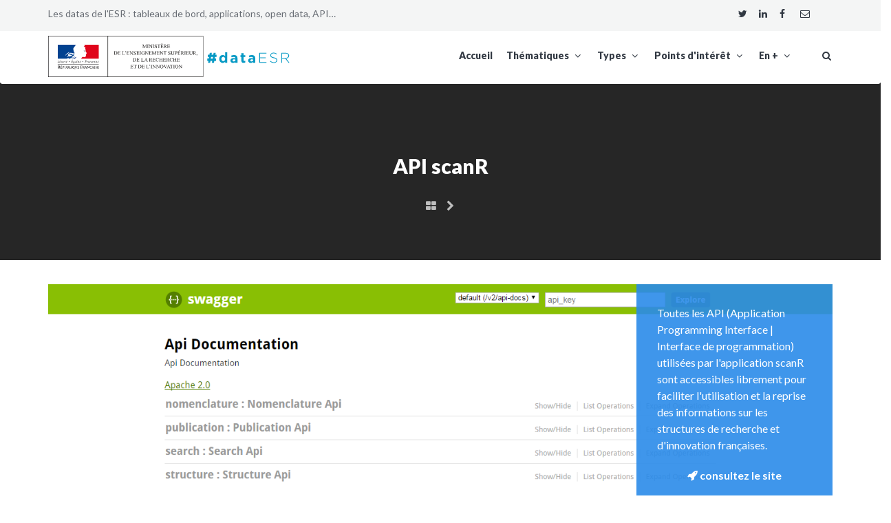

--- FILE ---
content_type: text/html; charset=UTF-8
request_url: http://dataesr.fr/FR/M664/P226/api_scanr_-_inpi
body_size: 7768
content:
<!DOCTYPE html>
<!--[if IE 8 ]>    <html class="no-js ie8" lang="en"> <![endif]-->
<!--[if IE 9 ]>    <html class="no-js ie9" lang="en"> <![endif]-->
<!--[if (gt IE 9)|!(IE)]><!--> <html class="no-js" lang="fr"> <!--<![endif]-->
<head lang="fr">
    <meta charset="UTF-8">
    <meta name="description" content="Toutes les API (Application Programming Interface | Interface de programmation) utilisées par l'application scanR sont accessibles librement pour faciliter l'utilisation et la reprise des informations sur les structures de recherche et d'innovation françaises.">
    <meta name="author" content="Ministère de l'Enseignement supérieur et de la Recherche">
    <meta name="viewport" content="width=device-width, initial-scale=1.0, user-scalable=no, maximum-scale=1, shrink-to-fit=no">
    <meta http-equiv="X-UA-Compatible" content="IE=edge">
    
    <link rel="shortcut icon" href="/assets/favicon.ico">
    
    <title>API scanR - INPI - #dataESR</title>

	<meta name="robots" content="noindex, follow">

    <style>

        ul {
            list-style: none;
        }

        .rev-slider {
            overflow: hidden !important;
            display: none;
        }

        .rev-slider.revslider-initialised {
            display: block;
        }

        #rev1 {
            height: 620px;
        }
        #rev2 {
            height: 840px;
        }

    </style>

    <link rel="stylesheet" type="text/css" href="/assets/css/bootstrap.css">
    <link rel="stylesheet" type="text/css" href="/assets/css/style.css">


    <!--[if lt IE 9]>
    <script src="assets/bootstrap/js/html5shiv.min.js"></script>
    <script src="assets/bootstrap/js/respond.min.js"></script>
    <![endif]-->

    <script src="/assets/js/modernizr.custom.js"></script>
    <!--
    <script src="/assets/js/device.min.js"></script>
    -->
	<script type="application/ld+json">
	{
		"@context": "http://schema.org",
		"@type": "Question",
		"text": "Qu'est-ce que API scanR ?",
		"dateCreated": "2017-06-27T19:31Z",
		"author": {
			"@type": "Person",
			"name": "someuser"
		},
		"answerCount": "1",
		"acceptedAnswer": {
			"@type": "Answer",
			"text": "Toutes les API (Application Programming Interface | Interface de programmation) utilisées par l'application scanR sont accessibles librement pour faciliter l'utilisation et la reprise des informations sur les structures de recherche et d'innovation françaises.",
			"dateCreated": "2017-06-27T19:35Z",
			"author": {
				"@type": "Organization",
				"name": "Ministère de l'Enseignement supérieur et de la Recherche"
			}
		}
	}
	</script> 
	<script type="application/ld+json">
	{
	  "@context": "http://schema.org",
	  "@type": "Product",
	  "description": "Toutes les API (Application Programming Interface | Interface de programmation) utilisées par l'application scanR sont accessibles librement pour faciliter l'utilisation et la reprise des informations sur les structures de recherche et d'innovation françaises.",
	  "name": "API scanR",
	  "image": "https://dataesr.fr/images/P226-ECRAN_FR_SCANRAPI_ACCUEIL.png",
	  "url": "https://scanr-api.enseignementsup-recherche.gouv.fr/api/swagger-ui.html",
	  "category": "INPI"
	}
	</script> 
		<meta property="og:site_name" content="#dataESR - Les datas de l'ESR : tableaux de bord, applications, open data, API…" />
	<meta property="og:locale" content="fr_FR" />
	<meta property="og:description" content="Toutes les API (Application Programming Interface | Interface de programmation) utilisées par l'application scanR sont accessibles librement pour faciliter l'utilisation et la reprise des informa..." />
	<meta property="og:title" content="API scanR - INPI - #dataESR" />
	<meta property="og:url" content="https://data.esr.gouv.fr/FR/M664/P226/api_scanr_-_inpi" />
	<meta property="og:image" content="https://dataesr.fr/images/P226-PORTFOLIO_FR_SCANRAPI.png" />
	<meta property="og:image:type" content="image/png" />
	<meta property="og:type" content="article" />

	<meta name="twitter:card" content="summary_large_image">
	<meta name="twitter:site" content="@sup_recherche">
	<meta name="twitter:creator" content="@dataESR">
	<meta name="twitter:title" content="API scanR - INPI - #dataESR">
	<meta name="twitter:description" content="Toutes les API (Application Programming Interface | Interface de programmation) utilisées par l'application scanR sont accessibles librement pour faciliter l'utilisation et la reprise des informa...">
	<meta name="twitter:image" content="https://dataesr.fr/images/P226-PORTFOLIO_FR_SCANRAPI.png">
    
<!-- Piwik -->
<script type="text/javascript">
  var _paq = _paq || [];
  /* tracker methods like "setCustomDimension" should be called before "trackPageView" */
  _paq.push(['setCustomVariable', 1, 'Produit', '226', 'page']);
  _paq.push(['trackPageView']);
  _paq.push(['enableLinkTracking']);
  (function() {
    var u="https://piwik.enseignementsup-recherche.pro/";
    _paq.push(['setTrackerUrl', u+'piwik.php']);
    _paq.push(['setSiteId', '21']);
	  
    var d=document, g=d.createElement('script'), s=d.getElementsByTagName('script')[0];
    g.type='text/javascript'; g.async=true; g.defer=true; g.src=u+'piwik.js'; s.parentNode.insertBefore(g,s);
  })();
</script>
<!-- End Piwik Code --></head><body class="header-light navbar-light navbar-fixed with-topbar withAnimation">
<header class="hidden-xs">
    <div class="container">
        <div class="row">
            <div class="col-md-6">
                <div class="text-wrapper">Les datas de l'ESR : tableaux de bord, applications, open data, API…</div>
            </div>
            <div class="col-md-6 text-right visible-md visible-lg">
				<div class="text-wrapper">

		            <div class="row">
			            <div class="col-xs-2 text-center">
							<a target="_blank" href="https://twitter.com/intent/tweet?text=API scanR - INPI - dataESR&amp;url=https://data.esr.gouv.fr/FR/M664/P226/api_scanr_-_inpi&amp;related=sup_recherche&amp;hashtags=dataESR" title="Partager sur Twitter">
								<i class="fa fa-twitter" aria-hidden="true"></i>
							</a>
						</div>
			            <div class="col-xs-2 text-center">
							<a target="_blank" href="http://www.linkedin.com/shareArticle?mini=true&amp;url=https://data.esr.gouv.fr/FR/M664/P226/api_scanr_-_inpi&amp;title=API scanR - INPI - dataESR" title="Partager sur Linkedin">
								<i class="fa fa-linkedin" aria-hidden="true"></i>
							</a>
						</div>
			            <div class="col-xs-2 text-center">
							<a target="_blank" href="http://www.facebook.com/sharer.php?u=https://data.esr.gouv.fr/FR/M664/P226/api_scanr_-_inpi&amp;t=" title="Partager sur Facebook">
								<i class="fa fa-facebook" aria-hidden="true"></i>
							</a>
						</div>
			            <div class="col-xs-2 text-center">
							<a href="mailto:?subject=API scanR - INPI - #dataESR&amp;body='Je veux partager ce contenu avec vous : https://data.esr.gouv.fr/FR/M664/P226/api_scanr_-_inpi" title="Envoyer par courriel">
								<i class="fa fa-envelope-o" aria-hidden="true"></i>
							</a>
						</div>
					</div>
				</div>
            </div>
        </div>
    </div>
</header>

<div class="container"></div>

<nav class="navbar yamm" role="navigation">
<div class="container">
<!-- Brand and toggle get grouped for better mobile display -->
<div class="navbar-header hidden-xs">
    <a class="navbar-brand" href="https://www.enseignementsup-recherche.gouv.fr/"><img src="https://dataesr.enseignementsup-recherche.pro/images/MESRI.svg" alt="Logo MESR" class="logo_mesri"/></a>
    <a class="navbar-brand" href="/"><img src="https://dataesr.enseignementsup-recherche.pro/images/dataESR.svg" alt="Logo dataESR" class="logo_mesri"/></a>
</div>

<!-- Collect the nav links, forms, and other content for toggling -->
<div class="collapse navbar-collapse no-transition" id="bs-example-navbar-collapse-1">
<a href="#" class="showHeaderSearch hidden-xs"><i class="fa fa-fw fa-search"></i></a>
<ul class="nav navbar-nav navbar-right">
<li><a href="/FR/">Accueil</a></li>
<li class="dropdown">
    <a href="/FR/thematiques" class="dropdown-toggle" data-toggle="dropdown">Thématiques <i class="fa fa-fw fa-angle-down"></i></a>
    <ul class="dropdown-menu yamm-dropdown">
        <li>
            <div class="yamm-content">
                <div class="row">
                    <div class="col-sm-6">
                        <ul class="list-unstyled">
                            <li><a href="/FR/T525/enseignement_superieur"><i class="fa fa-fw fa-angle-right"></i> Enseignement supérieur</a></li>
                            <li><a href="/FR/T273/innovation"><i class="fa fa-fw fa-angle-right"></i> Innovation</a></li>
                            <li><a href="/FR/T510/recherche"><i class="fa fa-fw fa-angle-right"></i> Recherche</a></li>
                            <li><a href="/FR/T445/finance"><i class="fa fa-fw fa-angle-right"></i> Finance</a></li>
                        </ul>
                    </div>
                    <div class="col-sm-6">
                        <ul class="list-unstyled">
                            <li><a href="/FR/T193/insertion_professionnelle"><i class="fa fa-fw fa-angle-right"></i> Insertion professionnelle</a></li>
                            <li><a href="/FR/T895/ressources_humaines"><i class="fa fa-fw fa-angle-right"></i> Ressources humaines</a></li>
                            <li><a href="/FR/T689/territoires"><i class="fa fa-fw fa-angle-right"></i> Territoires</a></li>
                        </ul>
                    </div>
                </div>
                <div class="row nav-bottom">
                    <div class="col-md-12">
                        <span class="btm-sec"><img src="https://dataesr.enseignementsup-recherche.pro/images/dataESR2.svg" alt="Logo dataESR" about="#dataESR" class="logo_mesri_menu"></span>
                        <span class="btm-sec"><strong>Thématiques</strong></span>
                    </div>
                </div>
            </div>
        </li>
    </ul>
</li>
<li class="dropdown">
    <a href="/FR/types" class="dropdown-toggle" data-toggle="dropdown">Types <i class="fa fa-fw fa-angle-down"></i></a>
    <ul class="dropdown-menu yamm-dropdown">
        <li>
            <div class="yamm-content">
                <div class="row">
                    <div class="col-sm-6">
                        <ul class="list-unstyled">
                            <li><a href="/FR/O967/api"><i class="fa fa-fw fa-angle-right"></i> API</a></li>
                            <li><a href="/FR/O632/application"><i class="fa fa-fw fa-angle-right"></i> Application</a></li>
                            <li><a href="/FR/O646/open_data"><i class="fa fa-fw fa-angle-right"></i> Open data</a></li>
                            <li><a href="/FR/O462/publication"><i class="fa fa-fw fa-angle-right"></i> Publication</a></li>
                        </ul>
                    </div>
                    <div class="col-sm-6">
                        <ul class="list-unstyled">
                            <li><a href="/FR/O315/referentiel"><i class="fa fa-fw fa-angle-right"></i> Référentiel</a></li>
                            <li><a href="/FR/O276/site_internet"><i class="fa fa-fw fa-angle-right"></i> Site internet</a></li>
                            <li><a href="/FR/O686/synthese"><i class="fa fa-fw fa-angle-right"></i> Synthèse</a></li>
                            <li><a href="/FR/O940/tableau_de_bord"><i class="fa fa-fw fa-angle-right"></i> Tableau de bord</a></li>
                        </ul>
                    </div>
                </div>
                <div class="row nav-bottom">
                    <div class="col-md-12">
                        <span class="btm-sec"><img src="https://dataesr.enseignementsup-recherche.pro/images/dataESR2.svg" alt="Logo dataESR" about="#dataESR" class="logo_mesri_menu"></span>
                        <span class="btm-sec"><strong>Types</strong></span>
                    </div>
                </div>
            </div>
        </li>
    </ul>
</li>
<li class="dropdown">
    <a href="/FR/points_d_interest" class="dropdown-toggle" data-toggle="dropdown">Points d'intérêt <i class="fa fa-fw fa-angle-down"></i></a>
    <ul class="dropdown-menu yamm-dropdown">
        <li>
            <div class="yamm-content">
                <div class="row">
                    <div class="col-sm-6">
                        <ul class="list-unstyled">
                            <li><a href="/FR/E265/etablissement_d_enseignement_superieur"><i class="fa fa-fw fa-angle-right"></i> Établissement d'enseignement supérieur</a></li>
                            <li><a href="/FR/E810/universite"><i class="fa fa-fw fa-angle-right"></i> Université</a></li>
                            <li><a href="/FR/E526/grand_etablissement"><i class="fa fa-fw fa-angle-right"></i> Grand établissement</a></li>
                            <li><a href="/FR/E167/ecole_d_ingenieurs"><i class="fa fa-fw fa-angle-right"></i> École d'ingénieurs</a></li>
                            <li><a href="/FR/E744/structure_publique_de_recherche"><i class="fa fa-fw fa-angle-right"></i> Structure publique de recherche</a></li>
                            <li><a href="/FR/E638/formation"><i class="fa fa-fw fa-angle-right"></i> Formation</a></li>
                            <li><a href="/FR/E728/secteur_public"><i class="fa fa-fw fa-angle-right"></i> Secteur public</a></li>
                            <li><a href="/FR/E452/secteur_prive"><i class="fa fa-fw fa-angle-right"></i> Secteur privé</a></li>
                            <li><a href="/FR/E889/entreprise"><i class="fa fa-fw fa-angle-right"></i> Entreprise</a></li>
                            <li><a href="/FR/E975/emploi_type"><i class="fa fa-fw fa-angle-right"></i> Emploi-type</a></li>
                        </ul>
                    </div>
                    <div class="col-sm-6">
                        <ul class="list-unstyled">
                            <li><a href="/FR/E119/latitude_longitude"><i class="fa fa-fw fa-angle-right"></i> Latitude, longitude</a></li>
                            <li><a href="/FR/E373/commune"><i class="fa fa-fw fa-angle-right"></i> Commune</a></li>
                            <li><a href="/FR/E647/unite_urbaine"><i class="fa fa-fw fa-angle-right"></i> Unité urbaine</a></li>
                            <li><a href="/FR/E324/departement"><i class="fa fa-fw fa-angle-right"></i> Département</a></li>
                            <li><a href="/FR/E239/academie"><i class="fa fa-fw fa-angle-right"></i> Académie</a></li>
                            <li><a href="/FR/E722/region"><i class="fa fa-fw fa-angle-right"></i> Région</a></li>
                            <li><a href="/FR/E136/france_metropolitaine"><i class="fa fa-fw fa-angle-right"></i> France métropolitaine</a></li>
                            <li><a href="/FR/E201/france_entiere"><i class="fa fa-fw fa-angle-right"></i> France entière</a></li>
                            <li><a href="/FR/E335/pays"><i class="fa fa-fw fa-angle-right"></i> Pays</a></li>
                        </ul>
                    </div>
                </div>
                <div class="row nav-bottom">
                    <div class="col-md-12">
                        <span class="btm-sec"><img src="https://dataesr.enseignementsup-recherche.pro/images/dataESR2.svg" alt="Logo dataESR" about="#dataESR" class="logo_mesri_menu"></span>
                        <span class="btm-sec"><strong>Points d'intérêt</strong></span>
                    </div>
                </div>
            </div>
        </li>
    </ul>
</li>
<li class="dropdown">
    <a href="#" class="dropdown-toggle" data-toggle="dropdown">En + <i class="fa fa-fw fa-angle-down"></i></a>
    <ul class="dropdown-menu yamm-dropdown">
        <li>
            <div class="yamm-content">
                <div class="row">
                    <div class="col-sm-12">
                        <ul class="list-unstyled">
                            <li><a href="/FR/O646/P581/plate_forme_de_donnees_ouvertes_de_l_enseignement_superieur_de_la_recherche_et_de_l_innovation_-_open_data"><i class="fa fa-fw fa-angle-right"></i> Open data</a></li>
                            <li><a href="/FR/mentions_legales"><i class="fa fa-fw fa-angle-right"></i> Mentions légales</a></li>
                            <li><a href="/FR/contact"><i class="fa fa-fw fa-angle-right"></i> Contact</a></li>
                            <li><a href="/FR/newsletter"><i class="fa fa-fw fa-angle-right"></i> Lettre d'information #dataESR</a></li>
                        </ul>
                    </div>
                </div>
                <div class="row nav-bottom">
                    <div class="col-md-12">
                        <span class="btm-sec"><img src="https://dataesr.enseignementsup-recherche.pro/images/dataESR2.svg" alt="Logo dataESR" about="#dataESR" class="logo_mesri_menu"></span>
                        <span class="btm-sec"><strong>En +</strong></span>
                    </div>
                </div>
            </div>
        </li>
    </ul>
</li>
</ul>

</div><!-- /.navbar-collapse -->
</div><!-- /.container-fluid -->
</nav><div class="container"></div>
<div class="header-search" style="display:none;">
    <div class="display-table">
        <div class="table-cell">
            <form class="text-center" role="form" method="post" action="/FR/recherche">
                <fieldset>

                    <div class="form-group">
                        <button class="header-search-icon" type="submit"><i class="fa fa-fw fa-search"></i></button>
                        <label>Validez la recherche avec la touche “entrée</label>
                        <input  required type="text" class="form-control" placeholder="Que recherchez-vous ?" name ="q">
                        <input type="hidden" name="origine" value="226">
                    </div>

                </fieldset>
                <a href="#" class="showHeaderSearch headerSearchClose"><i class="fa fa-fw fa-times"></i></a>
            </form>
        </div>
    </div>
</div><div class="container"></div>

<div id="wrapper">
<!-- VISIBLE COPY OF THE HEADER ONLY IN MOBILE NEEDED FOR THE SIDE MENU EFFECT -->

<div class="container">
    <!-- Brand and toggle get grouped for better mobile display -->
    <div class="navbar-header visible-xs">
        <a class="navbar-brand" href="https://www.enseignementsup-recherche.gouv.fr/"><img src="https://dataesr.enseignementsup-recherche.pro/images/MESRI.svg" alt="Logo MESR"  class="logo_mesri_mobile"/></a>
        <a class="navbar-brand" href="/"><img src="https://dataesr.enseignementsup-recherche.pro/images/dataESR.svg" alt="Logo dataESR" class="logo_mesri_mobile"/></a>
        <button type="button" class="navbar-toggle" id="sidebar-toggle">
            <span class="sr-only">Toggle navigation</span>
            <span class="icon-bar"></span>
            <span class="icon-bar"></span>
            <span class="icon-bar"></span>
        </button>
        <a href="#" class="showHeaderSearch"><i class="fa fa-fw fa-search"></i></a>
    </div>
</div>

<!-- END -->
<section class="media-section darkbg" data-stellar-background-ratio="0.5" data-height="220" data-type="parallax" data-image="https://dataesr.fr/images/" data-image-mobile="https://dataesr.fr/images/">

    <div class="inner">
        <div class="text-center">
            <h2>API scanR</h2>
        </div>
        <div class="navigation-title text-center">

            <a href="/FR/M664/inpi"><i class="fa fa-th-large"></i></a>
            <a href="/FR/M664/P101/vers_l_egalite_femmes_hommes_chiffres_cles_-_inpi" title="Vers l'égalité Femmes-Hommes ? Chiffres clés"><i class="fa fa-chevron-right"></i></a>
        </div>
    </div>
</section>

<div class="container"></div>

<section class="container section" style="padding-bottom: 0">
    <div class="row">
        <div class="col-md-12">
            <div class="project-media-container darkbg">
                <div class="flexslider paging-left no-margin" data-smoothheight="false">
                    <ul class="slides">
                        <li>
                            <img src="https://dataesr.fr/images/P226-ECRAN_FR_SCANRAPI_ACCUEIL.png" alt="image">
                        </li>
                    </ul>
                </div>
                <div class="col-md-3 project-desc">
                    <div class="project-single-info">
                        <p class="small-margin">Toutes les API (Application Programming Interface | Interface de programmation) utilisées par l'application scanR sont accessibles librement pour faciliter l'utilisation et la reprise des informations sur les structures de recherche et d'innovation françaises.</p>
<p class="small-margin text-center"><a href="https://scanr-api.enseignementsup-recherche.gouv.fr/api/swagger-ui.html" target="_blank"><strong><i class="fa fa-rocket" aria-hidden="true"></i> consultez le site</strong></a></p>                    </div>
                    <div class="clearfix"></div>
                </div>
            </div>
        </div>
	</div>
</section>
<section class="container">
    <div class="clearfix"></div>
	<div class="col-xs-12 col-md-3 col-md-offset-9" style="padding:0">
					<a href="https://twitter.com/intent/tweet?text=Toutes+les+API+%28Application+Programming+Interface+%7C+Interface+de+programmation%29+utilis%C3%A9es+par+l%27application+scanR+sont+accessibles+librement+pour+faciliter+l%27utilisation+et+la+reprise+des+informations+sur+les+structures+de+recherche+et+d%27innov...&amp;url=https://scanr-api.enseignementsup-recherche.gouv.fr/api/swagger-ui.html&amp;related=sup_recherche&amp;hashtags=dataESR" title="Partager sur Twitter" style="color: #fff" target="_blank">
						<div class="col-xs-3 text-center" style="background-color: #00ACED;padding-top: 10px;padding-bottom: 10px;">
							<i class="fa fa-twitter" aria-hidden="true"></i>
						</div>
					</a>
					<a href="http://www.linkedin.com/shareArticle?mini=true&amp;url=https://scanr-api.enseignementsup-recherche.gouv.fr/api/swagger-ui.html&amp;title=Toutes+les+API+%28Application+Programming+Interface+%7C+Interface+de+programmation%29+utilis%C3%A9es+par+l%27application+scanR+sont+accessibles+librement+pour+faciliter+l%27utilisation+et+la+reprise+des+informations+sur+les+structures+de+recherche+et+d%27innov..." title="Partager sur Linkedin" style="color: #fff" target="_blank">
						<div class="col-xs-3 text-center" style="background-color: #007BB6;padding-top: 10px;padding-bottom: 10px;">
							<i class="fa fa-linkedin" aria-hidden="true"></i>
						</div>
					</a>
					<a href="http://www.facebook.com/sharer.php?u=https://scanr-api.enseignementsup-recherche.gouv.fr/api/swagger-ui.html&amp;t=" title="Partager sur Facebook" style="color: #fff" target="_blank">
						<div class="col-xs-3 text-center" style="background-color: #3B5998;padding-top: 10px;padding-bottom: 10px;">
							<i class="fa fa-facebook" aria-hidden="true"></i>
						</div>
					</a>
					<a href="mailto:?subject=Toutes+les+API+%28Application+Programming+Interface+%7C+Interface+de+programmation%29+utilis%C3%A9es+par+l%27application+scanR+sont+accessibles+librement+pour+faciliter+l%27utilisation+et+la+reprise+des+informations+sur+les+structures+de+recherche+et+d%27innov...&amp;body='Je veux partager ce contenu avec vous : https://scanr-api.enseignementsup-recherche.gouv.fr/api/swagger-ui.html" title="Envoyer par courriel" style="color: #fff">
						<div class="col-xs-3 text-center" style="background-color: #32506D;padding-top: 10px;padding-bottom: 10px;">
							<i class="fa fa-envelope-o" aria-hidden="true"></i>
						</div>
					</a>
	</div>
</section>
<section class="container">
        <div class="col-md-12 text-center">
        	<br>
        </div>
        <div class="col-md-12 text-center">
<a href="#DATASET" class="btn btn-lg btn-primary">jeux de données open data</a>&nbsp;&nbsp;<a href="#NOTIFICATIONS" class="btn btn-lg btn-primary">S'inscrire aux notifications</a>&nbsp;&nbsp;<a href="#PRODUIT_LIE" class="btn btn-lg btn-primary">Ressource liée</a>&nbsp;&nbsp;        </div>
</section>
<section class="section bg2" id="DATASET">
    <div class="container">
        <h4 class="hr-left"><i class="fa fa-table" aria-hidden="true"></i> jeux de données open data</h4>
<li><a href="https://data.enseignementsup-recherche.gouv.fr/explore/dataset/fr-esr-aap-fp7-projets-retenus-participants-identifies/" target="_blank"><strong>Appels à projets 7ème PCRDT - Projets retenus et participants identifiés</strong></a></li><li><a href="https://data.enseignementsup-recherche.gouv.fr/explore/dataset/fr-esr-brevets-france-inpi-oeb/" target="_blank"><strong>[archive] Les brevets français à l'INPI et l'OEB</strong></a></li><li><a href="https://data.enseignementsup-recherche.gouv.fr/explore/dataset/fr-esr-scanr-publications-scientifiques/" target="_blank"><strong>[Archivé] Publications scientifiques recensées dans scanR</strong></a></li><li><a href="https://data.enseignementsup-recherche.gouv.fr/explore/dataset/appels-a-projets-horizon-2020-projets-retenus-et-participants-identifies0/" target="_blank"><strong></strong></a></li><li><a href="https://data.enseignementsup-recherche.gouv.fr/explore/dataset/fr-esr-aap-anr-projets-retenus-participants-identifies/" target="_blank"><strong>Archives - Appels à projets ANR - Projets retenus et participants identifiés</strong></a></li><li><a href="https://data.enseignementsup-recherche.gouv.fr/explore/dataset/fr-esr-etablissements-publics-prives-impliques-recherche-developpement/" target="_blank"><strong>Établissements publics et privés impliqués dans la recherche et développement</strong></a></li><li><a href="https://data.enseignementsup-recherche.gouv.fr/explore/dataset/fr-esr-finalistes-et-laureats-du-concours-ma-these-en-180-secondes-france/" target="_blank"><strong>Finalistes et lauréats du concours Ma Thèse en 180 secondes France</strong></a></li><li><a href="https://data.enseignementsup-recherche.gouv.fr/explore/dataset/fr-esr-etoile-de-l-europe/" target="_blank"><strong>Lauréat-e-s du trophée Les Étoiles de l'Europe</strong></a></li><li><a href="https://data.enseignementsup-recherche.gouv.fr/explore/dataset/fr-esr-laureats-concours-national-i-lab/" target="_blank"><strong>Lauréats I-LAB Concours national d'aide à la création d'entreprises de technologies innovantes</strong></a></li><li><a href="https://data.enseignementsup-recherche.gouv.fr/explore/dataset/fr-esr-iuf-les-membres/" target="_blank"><strong>Les nominations à l'Institut universitaire de France</strong></a></li><li><a href="https://data.enseignementsup-recherche.gouv.fr/explore/dataset/fr-esr-structures-recherche-publiques-actives/" target="_blank"><strong>Structures de recherche publiques actives</strong></a></li>    </div>
</section>
<section class="section" id="NOTIFICATIONS">
    <div class="container">
        <h4 class="hr-left"><i class="fa fa-bell" aria-hidden="true"></i> S'inscrire aux notifications</h4>
		<div class="row text-center">
<iframe width="540" height="916" src="https://5ad7f784.sibforms.com/serve/[base64]" frameborder="0" scrolling="auto" allowfullscreen style="display: block;margin-left: auto;margin-right: auto;max-width: 100%;"></iframe>
		</div>
		<p>
			* Vous disposez d'un droit d'accès, de modification, de rectification et de suppression des données qui vous concernent (art. 34 de la loi "Informatique et Libertés" du 6 janvier 1978). Vous pouvez, à tout moment demander que vos coordonnées soient supprimées, soit via l'url présente dans chaque notification, soit via <a href="/FR/contact">le formulaire de contact</a>		</p>
    </div>
</section>
<section class="section small bg4" id="PRODUIT_LIE" style="padding-bottom: 0">
    <div class="container">
        <h4 class="hr-left"><i class="fa fa-plus-circle" aria-hidden="true"></i> Ressource liée</h4>
    <div class="row">
        <div class="col-md-12">
            <div id="galleryContainer" class="galleryContainer clearfix col-3 withSpaces magnific-gallery">                <div class="galleryItem">
                    <div class="project-thumb">
                        <img src="https://dataesr.fr/images/P343-PORTFOLIO_FR_SCANR.png" alt="image"/>
                        <div class="thumb-info">
                            <div class="thumb-links">
                                <a class="thumb-link" href="/FR/M664/P343/scanr_moteur_de_la_recherche_et_de_l_innovation_-_inpi"><i class="fa fa-info"></i></a>
                                <a class="thumb-link" href="https://scanr.enseignementsup-recherche.gouv.fr/" target="_blank"><i class="fa fa-link"></i></a>                            </div>
                            <a href="/FR/M664/P343/scanr_moteur_de_la_recherche_et_de_l_innovation_-_inpi" class="thumb-title">
                                <h4>scanR, moteur de la recherche et de l'innovation</h4>
                            </a>
                    <span class="thumb-cats">
                        Site internet
                        
                    </span>
                        </div>
                    </div>
                </div>
                        
            </div>
            <!-- / galleryContainer -->
        </div>
    </div>
    </div>
</section>
<section class="section small bg4">
	<div class="row">
		<div class="col-xs-12 col-md-6 col-md-offset-3 bg4">
						<a href="https://twitter.com/intent/tweet?text=Toutes+les+API+%28Application+Programming+Interface+%7C+Interface+de+programmation%29+utilis%C3%A9es+par+l%27application+scanR+sont+accessibles+librement+pour+faciliter+l%27utilisation+et+la+reprise+des+informations+sur+les+structures+de+recherche+et+d%27innov...&amp;url=https://scanr-api.enseignementsup-recherche.gouv.fr/api/swagger-ui.html&amp;related=sup_recherche&amp;hashtags=dataESR" title="Partager sur Twitter" style="color: #fff" target="_blank">
							<div class="col-xs-3 text-center" style="background-color: #00ACED;padding-top: 10px;padding-bottom: 10px;">
								<i class="fa fa-twitter" aria-hidden="true"></i>
							</div>
						</a>
						<a href="http://www.linkedin.com/shareArticle?mini=true&amp;url=https://scanr-api.enseignementsup-recherche.gouv.fr/api/swagger-ui.html&amp;title=Toutes+les+API+%28Application+Programming+Interface+%7C+Interface+de+programmation%29+utilis%C3%A9es+par+l%27application+scanR+sont+accessibles+librement+pour+faciliter+l%27utilisation+et+la+reprise+des+informations+sur+les+structures+de+recherche+et+d%27innov..." title="Partager sur Linkedin" style="color: #fff" target="_blank">
							<div class="col-xs-3 text-center" style="background-color: #007BB6;padding-top: 10px;padding-bottom: 10px;">
								<i class="fa fa-linkedin" aria-hidden="true"></i>
							</div>
						</a>
						<a href="http://www.facebook.com/sharer.php?u=https://scanr-api.enseignementsup-recherche.gouv.fr/api/swagger-ui.html&amp;t=" title="Partager sur Facebook" style="color: #fff" target="_blank">
							<div class="col-xs-3 text-center" style="background-color: #3B5998;padding-top: 10px;padding-bottom: 10px;">
								<i class="fa fa-facebook" aria-hidden="true"></i>
							</div>
						</a>
						<a href="mailto:?subject=Toutes+les+API+%28Application+Programming+Interface+%7C+Interface+de+programmation%29+utilis%C3%A9es+par+l%27application+scanR+sont+accessibles+librement+pour+faciliter+l%27utilisation+et+la+reprise+des+informations+sur+les+structures+de+recherche+et+d%27innov...&amp;body='Je veux partager ce contenu avec vous : https://scanr-api.enseignementsup-recherche.gouv.fr/api/swagger-ui.html" title="Envoyer par courriel" style="color: #fff">
							<div class="col-xs-3 text-center" style="background-color: #32506D;padding-top: 10px;padding-bottom: 10px;">
								<i class="fa fa-envelope-o" aria-hidden="true"></i>
							</div>
						</a>
		</div>
	</div>
</section>
<div class="container"></div>

<footer class="main-footer">
    <div class="container">
        <div class="row">
            <div class="col-sm-6 col-md-4" itemscope itemtype="http://schema.org/GovernmentOrganization">
                <img src="https://dataesr.enseignementsup-recherche.pro/images/dataESR.svg" alt="Logo dataESR" class="logo_mesri"/>
                <br>
                <br>
                <p>
                    <span itemprop="name">Ministère de l'Enseignement supérieur et de la Recherche</span>                                                        </p>
                <p itemprop="address" itemscope itemtype="http://schema.org/PostalAddress">
                    <span itemprop="streetAddress">1 rue Descartes</span><br>
                    <span itemprop="postalCode">75231</span> <span itemprop="addressLocality">Paris</span> <span itemprop="postOfficeBoxNumber">cedex 05</span><br> <span itemprop="addressCountry">France</span><br>
                    <span class="footer-contacts">
                        <i class="fa fa-fw fa-envelope motive"></i> <a href="/FR/contact">contact</a>
                    </span>
                </p>
                <p>
                <a href="https://www.enseignementsup-recherche.gouv.fr/"  itemprop="url">https://www.enseignementsup-recherche.gouv.fr/</a>				</p>
            </div>
            <div class="clearfix visible-sm"></div>
            <div class="col-sm-6 col-md-4">
                <div class="widget">
                    <div class="widget-inner">
                        <h4>Thématiques</h4>
                        <div class="tagcloud">
                            <a href="/FR/M684/anr">ANR</a>
                            <a href="/FR/M363/brevets">Brevets</a>
                            <a href="/FR/M688/concours">Concours</a>
                            <a href="/FR/M682/contrats">Contrats</a>
                            <a href="/FR/M247/erc">ERC</a>
                            <a href="/FR/M500/hal">HAL</a>
                            <a href="/FR/M952/ia">IA</a>
                            <a href="/FR/M664/inpi">INPI</a>
                            <a href="/FR/M468/msca">MSCA</a>
                            <a href="/FR/M606/oeb">OEB</a>
                            <a href="/FR/M550/open_data">Open data</a>
                            <a href="/FR/M635/r_d">R&D</a>
                            <a href="/FR/M791/rnsr">RNSR</a>
                            <a href="/FR/M951/start_up">Start-up</a>
                            <a href="/FR/M497/theses">Thèses</a>
                            <a href="/FR/M427/unites_de_recherche">Unités de recherche</a>
                        </div>
                    </div>
                </div>
            </div>
            <div class="col-sm-6 col-md-4" align="left">
				<h4>Plan du site</h4>
<li><a href="/FR/">Accueil</a></li>
<li><a href="/FR/thematiques">Thématiques</a></li>
<li><a href="/FR/types">Types</a></li>
<li><a href="/FR/points_d_interest">Points d'intérêt</a></li>
<li><a href="/FR/O646/P581/plate_forme_de_donnees_ouvertes_de_l_enseignement_superieur_de_la_recherche_et_de_l_innovation_-_open_data">Open data</a></li>
<li><a href="/FR/mentions_legales">Mentions légales</a></li>
<li><a href="/FR/contact">Contact</a></li>
<li><a href="/FR/newsletter">Lettre d'information #dataESR</a></li>
                <br>
				<h4><a href="/FR/newsletter">Abonnez-vous à notre lettre d'information</a></h4>
                <br>
            </div>
        </div>
    </div>
    <span id="backtoTop"><i class="fa fa-fw fa-angle-double-up"></i></span>
</footer>
<div class="container"></div>

<div class="post-footer">
    <div class="container">
        <div class="row">
            <div class="col-sm-6">
				<a href="https://www.enseignementsup-recherche.gouv.fr/" target="_blank" title="Accès au site enseignementsup-recherche.gouv.fr (Nouvelle fenêtre)">Ministère de l'Enseignement supérieur et de la Recherche</a>
            </div>
        </div>
    </div>
</div>
<div class="post-footer" style="background-color:#fff">
    <div class="container">
        <div class="row text-center" style="color: #686d74">
			<Strong>Les sites publics :</Strong>
			<a href="https://www.service-public.fr" title="Accèder au site service-public.fr (nouvelle fenêtre)" style="color: #777674;">service-public.fr</a>
 | 			<a href="https://legifrance.gouv.fr/" title="Accèder au site legifrance.gouv.fr (nouvelle fenêtre)" style="color: #777674;">legifrance.gouv.fr</a>
 | 			<a href="https://www.gouvernement.fr/" title="Accèder au site gouvernement.fr (nouvelle fenêtre)" style="color: #777674;">gouvernement.fr</a>
 | 			<a href="https://data.gouv.fr/" title="Accèder au site data.gouv.fr (nouvelle fenêtre)" style="color: #777674;">data.gouv.fr</a>
 | 			<a href="https://France.fr/" title="Accèder au site france.fr (nouvelle fenêtre)" style="color: #777674;">france.fr</a>
		</div>
	</div>
</div>
</div>
<!-- scripts bellow -->

<script src="/assets/js/jquery.min.js"></script>
<script src="/assets/bootstrap/js/bootstrap.min.js"></script>
<script src="/assets/js/corpress.min.js"></script>
<!-- IE -->
<script src="/assets/js/modernizr.custom.js"></script>

<!-- Flexslider -->
<script src="/assets/plugins/flexslider/jquery.flexslider-min.js"></script>

<!-- Thumb slider with mouse hover navigation -->
<script src="/assets/plugins/thumbscroller/jquery-ui-1.8.13.custom.min.js"></script>
<script src="/assets/plugins/thumbscroller/jquery.thumbnailScroller.js"></script>

<!-- Contact form validation -->
<script src="/assets/form/js/contact-form.js"></script>

<!-- our main JS file -->
<script src="/assets/js/main.js"></script>

<!-- end scripts --><noscript>
	<!-- Piwik Image Tracker-->
	<img src="https://piwik.enseignementsup-recherche.pro/piwik.php?idsite=21&rec=1&action_name=" style="border:0" alt="" />
	<!-- End Piwik -->
</noscript></body>
</html>

--- FILE ---
content_type: text/css
request_url: http://dataesr.fr/assets/css/style.css
body_size: 33783
content:
@import '../plugins/revslider/css/settings.css';
@import "../plugins/magnificpopup/magnific-popup.css";
@import url(https://fonts.googleapis.com/css?family=Lato:300,400,700,900,300italic,400italic,700italic,900italic);
@import url(https://fonts.googleapis.com/css?family=Gloria+Hallelujah);
/*------------------------------------------------------------------
Project:	Corpress HTML Templare
Version:	1.0
Last change:	21 August 2014
-------------------------------------------------------------------*/
/*------------------------------------------------------------------
[Table of contents]

1.A. Google Fonts
1.B. Revolution Slider styles
1.C. Magnific popup styles
1.D. Font Awesome styles
1.E Yamm styles
1.F Flexslider styles
1.G Animate css styles
2. GENERAL STYLES
3. Typography
4. Buttons
5. Pagination
6. Alerts
7. Inputs
8. Pophover
9. Header styles
10. Navbar styles
11. Call to action
12. Sections
13. Media sections - video/parallax/kenburns
14. Process circles
15. Person box
16. Service box
17. Pre footer section
18. Footer
19. Articles
20. Counters
21. Blockquote
22. Tabs
23. Images widget
24. Project single
25. Project images
26. Lists
27. Pricing box
28. Accordion
29. Socials
30. Square icons
31. Charts
32. Progress bar
33. Twitter
34. Google map
35. Flexslider
36. Revslider
37. Time circle counter
38. Thumbnail scroller
39. Magnific popup
40. Isotope
41. Helpers
42. D3 swimmers
43. Wordpress
44. Media queries, adjustments
45. Motive colors

-------------------------------------------------------------------*/
.rev-slider {
  overflow: hidden !important;
}
#rev1 {
  height: 620px;
}
#rev2 {
  height: 840px;
}
/*!
 *  Font Awesome 4.2.0 by @davegandy - http://fontawesome.io - @fontawesome
 *  License - http://fontawesome.io/license (Font: SIL OFL 1.1, CSS: MIT License)
 */
/* FONT PATH
 * -------------------------- */
@font-face {
  font-family: 'FontAwesome';
  src: url('../icons/fontawesome/fonts/fontawesome-webfont.eot?v=4.1.0');
  src: url('../icons/fontawesome/fonts/fontawesome-webfont.eot?#iefix&v=4.2.0') format('embedded-opentype'), url('../icons/fontawesome/fonts/fontawesome-webfont.woff?v=4.2.0') format('woff'), url('../icons/fontawesome/fonts/fontawesome-webfont.ttf?v=4.2.0') format('truetype'), url('../icons/fontawesome/fonts/fontawesome-webfont.svg?v=4.2.0#fontawesomeregular') format('svg');
  font-weight: normal;
  font-style: normal;
}
.fa {
  display: inline-block;
  font: normal normal normal 14px/1 FontAwesome;
  font-size: inherit;
  text-rendering: auto;
  -webkit-font-smoothing: antialiased;
  -moz-osx-font-smoothing: grayscale;
}
/* makes the font 33% larger relative to the icon container */
.fa-lg {
  font-size: 1.33333333em;
  line-height: 0.75em;
  vertical-align: -15%;
}
.fa-2x {
  font-size: 2em;
}
.fa-3x {
  font-size: 3em;
}
.fa-4x {
  font-size: 4em;
}
.fa-5x {
  font-size: 5em;
}
.fa-fw {
  width: 1.28571429em;
  text-align: center;
}
.fa-ul {
  padding-left: 0;
  margin-left: 2.14285714em;
  list-style-type: none;
}
.fa-ul > li {
  position: relative;
}
.fa-li {
  position: absolute;
  left: -2.14285714em;
  width: 2.14285714em;
  top: 0.14285714em;
  text-align: center;
}
.fa-li.fa-lg {
  left: -1.85714286em;
}
.fa-border {
  padding: .2em .25em .15em;
  border: solid 0.08em #eeeeee;
  border-radius: .1em;
}
.pull-right {
  float: right;
}
.pull-left {
  float: left;
}
.fa.pull-left {
  margin-right: .3em;
}
.fa.pull-right {
  margin-left: .3em;
}
.fa-spin {
  -webkit-animation: fa-spin 2s infinite linear;
  animation: fa-spin 2s infinite linear;
}
@-webkit-keyframes fa-spin {
  0% {
    -webkit-transform: rotate(0deg);
    transform: rotate(0deg);
  }
  100% {
    -webkit-transform: rotate(359deg);
    transform: rotate(359deg);
  }
}
@keyframes fa-spin {
  0% {
    -webkit-transform: rotate(0deg);
    transform: rotate(0deg);
  }
  100% {
    -webkit-transform: rotate(359deg);
    transform: rotate(359deg);
  }
}
.fa-rotate-90 {
  filter: progid:DXImageTransform.Microsoft.BasicImage(rotation=1);
  -webkit-transform: rotate(90deg);
  -ms-transform: rotate(90deg);
  transform: rotate(90deg);
}
.fa-rotate-180 {
  filter: progid:DXImageTransform.Microsoft.BasicImage(rotation=2);
  -webkit-transform: rotate(180deg);
  -ms-transform: rotate(180deg);
  transform: rotate(180deg);
}
.fa-rotate-270 {
  filter: progid:DXImageTransform.Microsoft.BasicImage(rotation=3);
  -webkit-transform: rotate(270deg);
  -ms-transform: rotate(270deg);
  transform: rotate(270deg);
}
.fa-flip-horizontal {
  filter: progid:DXImageTransform.Microsoft.BasicImage(rotation=0, mirror=1);
  -webkit-transform: scale(-1, 1);
  -ms-transform: scale(-1, 1);
  transform: scale(-1, 1);
}
.fa-flip-vertical {
  filter: progid:DXImageTransform.Microsoft.BasicImage(rotation=2, mirror=1);
  -webkit-transform: scale(1, -1);
  -ms-transform: scale(1, -1);
  transform: scale(1, -1);
}
:root .fa-rotate-90,
:root .fa-rotate-180,
:root .fa-rotate-270,
:root .fa-flip-horizontal,
:root .fa-flip-vertical {
  filter: none;
}
.fa-stack {
  position: relative;
  display: inline-block;
  width: 2em;
  height: 2em;
  line-height: 2em;
  vertical-align: middle;
}
.fa-stack-1x,
.fa-stack-2x {
  position: absolute;
  left: 0;
  width: 100%;
  text-align: center;
}
.fa-stack-1x {
  line-height: inherit;
}
.fa-stack-2x {
  font-size: 2em;
}
.fa-inverse {
  color: #ffffff;
}
/* Font Awesome uses the Unicode Private Use Area (PUA) to ensure screen
   readers do not read off random characters that represent icons */
.fa-glass:before {
  content: "\f000";
}
.fa-music:before {
  content: "\f001";
}
.fa-search:before {
  content: "\f002";
}
.fa-envelope-o:before {
  content: "\f003";
}
.fa-heart:before {
  content: "\f004";
}
.fa-star:before {
  content: "\f005";
}
.fa-star-o:before {
  content: "\f006";
}
.fa-user:before {
  content: "\f007";
}
.fa-film:before {
  content: "\f008";
}
.fa-th-large:before {
  content: "\f009";
}
.fa-th:before {
  content: "\f00a";
}
.fa-th-list:before {
  content: "\f00b";
}
.fa-check:before {
  content: "\f00c";
}
.fa-remove:before,
.fa-close:before,
.fa-times:before {
  content: "\f00d";
}
.fa-search-plus:before {
  content: "\f00e";
}
.fa-search-minus:before {
  content: "\f010";
}
.fa-power-off:before {
  content: "\f011";
}
.fa-signal:before {
  content: "\f012";
}
.fa-gear:before,
.fa-cog:before {
  content: "\f013";
}
.fa-trash-o:before {
  content: "\f014";
}
.fa-home:before {
  content: "\f015";
}
.fa-file-o:before {
  content: "\f016";
}
.fa-clock-o:before {
  content: "\f017";
}
.fa-road:before {
  content: "\f018";
}
.fa-download:before {
  content: "\f019";
}
.fa-arrow-circle-o-down:before {
  content: "\f01a";
}
.fa-arrow-circle-o-up:before {
  content: "\f01b";
}
.fa-inbox:before {
  content: "\f01c";
}
.fa-play-circle-o:before {
  content: "\f01d";
}
.fa-rotate-right:before,
.fa-repeat:before {
  content: "\f01e";
}
.fa-refresh:before {
  content: "\f021";
}
.fa-list-alt:before {
  content: "\f022";
}
.fa-lock:before {
  content: "\f023";
}
.fa-flag:before {
  content: "\f024";
}
.fa-headphones:before {
  content: "\f025";
}
.fa-volume-off:before {
  content: "\f026";
}
.fa-volume-down:before {
  content: "\f027";
}
.fa-volume-up:before {
  content: "\f028";
}
.fa-qrcode:before {
  content: "\f029";
}
.fa-barcode:before {
  content: "\f02a";
}
.fa-tag:before {
  content: "\f02b";
}
.fa-tags:before {
  content: "\f02c";
}
.fa-book:before {
  content: "\f02d";
}
.fa-bookmark:before {
  content: "\f02e";
}
.fa-print:before {
  content: "\f02f";
}
.fa-camera:before {
  content: "\f030";
}
.fa-font:before {
  content: "\f031";
}
.fa-bold:before {
  content: "\f032";
}
.fa-italic:before {
  content: "\f033";
}
.fa-text-height:before {
  content: "\f034";
}
.fa-text-width:before {
  content: "\f035";
}
.fa-align-left:before {
  content: "\f036";
}
.fa-align-center:before {
  content: "\f037";
}
.fa-align-right:before {
  content: "\f038";
}
.fa-align-justify:before {
  content: "\f039";
}
.fa-list:before {
  content: "\f03a";
}
.fa-dedent:before,
.fa-outdent:before {
  content: "\f03b";
}
.fa-indent:before {
  content: "\f03c";
}
.fa-video-camera:before {
  content: "\f03d";
}
.fa-photo:before,
.fa-image:before,
.fa-picture-o:before {
  content: "\f03e";
}
.fa-pencil:before {
  content: "\f040";
}
.fa-map-marker:before {
  content: "\f041";
}
.fa-adjust:before {
  content: "\f042";
}
.fa-tint:before {
  content: "\f043";
}
.fa-edit:before,
.fa-pencil-square-o:before {
  content: "\f044";
}
.fa-share-square-o:before {
  content: "\f045";
}
.fa-check-square-o:before {
  content: "\f046";
}
.fa-arrows:before {
  content: "\f047";
}
.fa-step-backward:before {
  content: "\f048";
}
.fa-fast-backward:before {
  content: "\f049";
}
.fa-backward:before {
  content: "\f04a";
}
.fa-play:before {
  content: "\f04b";
}
.fa-pause:before {
  content: "\f04c";
}
.fa-stop:before {
  content: "\f04d";
}
.fa-forward:before {
  content: "\f04e";
}
.fa-fast-forward:before {
  content: "\f050";
}
.fa-step-forward:before {
  content: "\f051";
}
.fa-eject:before {
  content: "\f052";
}
.fa-chevron-left:before {
  content: "\f053";
}
.fa-chevron-right:before {
  content: "\f054";
}
.fa-plus-circle:before {
  content: "\f055";
}
.fa-minus-circle:before {
  content: "\f056";
}
.fa-times-circle:before {
  content: "\f057";
}
.fa-check-circle:before {
  content: "\f058";
}
.fa-question-circle:before {
  content: "\f059";
}
.fa-info-circle:before {
  content: "\f05a";
}
.fa-crosshairs:before {
  content: "\f05b";
}
.fa-times-circle-o:before {
  content: "\f05c";
}
.fa-check-circle-o:before {
  content: "\f05d";
}
.fa-ban:before {
  content: "\f05e";
}
.fa-arrow-left:before {
  content: "\f060";
}
.fa-arrow-right:before {
  content: "\f061";
}
.fa-arrow-up:before {
  content: "\f062";
}
.fa-arrow-down:before {
  content: "\f063";
}
.fa-mail-forward:before,
.fa-share:before {
  content: "\f064";
}
.fa-expand:before {
  content: "\f065";
}
.fa-compress:before {
  content: "\f066";
}
.fa-plus:before {
  content: "\f067";
}
.fa-minus:before {
  content: "\f068";
}
.fa-asterisk:before {
  content: "\f069";
}
.fa-exclamation-circle:before {
  content: "\f06a";
}
.fa-gift:before {
  content: "\f06b";
}
.fa-leaf:before {
  content: "\f06c";
}
.fa-fire:before {
  content: "\f06d";
}
.fa-eye:before {
  content: "\f06e";
}
.fa-eye-slash:before {
  content: "\f070";
}
.fa-warning:before,
.fa-exclamation-triangle:before {
  content: "\f071";
}
.fa-plane:before {
  content: "\f072";
}
.fa-calendar:before {
  content: "\f073";
}
.fa-random:before {
  content: "\f074";
}
.fa-comment:before {
  content: "\f075";
}
.fa-magnet:before {
  content: "\f076";
}
.fa-chevron-up:before {
  content: "\f077";
}
.fa-chevron-down:before {
  content: "\f078";
}
.fa-retweet:before {
  content: "\f079";
}
.fa-shopping-cart:before {
  content: "\f07a";
}
.fa-folder:before {
  content: "\f07b";
}
.fa-folder-open:before {
  content: "\f07c";
}
.fa-arrows-v:before {
  content: "\f07d";
}
.fa-arrows-h:before {
  content: "\f07e";
}
.fa-bar-chart-o:before,
.fa-bar-chart:before {
  content: "\f080";
}
.fa-twitter-square:before {
  content: "\f081";
}
.fa-facebook-square:before {
  content: "\f082";
}
.fa-camera-retro:before {
  content: "\f083";
}
.fa-key:before {
  content: "\f084";
}
.fa-gears:before,
.fa-cogs:before {
  content: "\f085";
}
.fa-comments:before {
  content: "\f086";
}
.fa-thumbs-o-up:before {
  content: "\f087";
}
.fa-thumbs-o-down:before {
  content: "\f088";
}
.fa-star-half:before {
  content: "\f089";
}
.fa-heart-o:before {
  content: "\f08a";
}
.fa-sign-out:before {
  content: "\f08b";
}
.fa-linkedin-square:before {
  content: "\f08c";
}
.fa-thumb-tack:before {
  content: "\f08d";
}
.fa-external-link:before {
  content: "\f08e";
}
.fa-sign-in:before {
  content: "\f090";
}
.fa-trophy:before {
  content: "\f091";
}
.fa-github-square:before {
  content: "\f092";
}
.fa-upload:before {
  content: "\f093";
}
.fa-lemon-o:before {
  content: "\f094";
}
.fa-phone:before {
  content: "\f095";
}
.fa-square-o:before {
  content: "\f096";
}
.fa-bookmark-o:before {
  content: "\f097";
}
.fa-phone-square:before {
  content: "\f098";
}
.fa-twitter:before {
  content: "\f099";
}
.fa-facebook:before {
  content: "\f09a";
}
.fa-github:before {
  content: "\f09b";
}
.fa-unlock:before {
  content: "\f09c";
}
.fa-credit-card:before {
  content: "\f09d";
}
.fa-rss:before {
  content: "\f09e";
}
.fa-hdd-o:before {
  content: "\f0a0";
}
.fa-bullhorn:before {
  content: "\f0a1";
}
.fa-bell:before {
  content: "\f0f3";
}
.fa-certificate:before {
  content: "\f0a3";
}
.fa-hand-o-right:before {
  content: "\f0a4";
}
.fa-hand-o-left:before {
  content: "\f0a5";
}
.fa-hand-o-up:before {
  content: "\f0a6";
}
.fa-hand-o-down:before {
  content: "\f0a7";
}
.fa-arrow-circle-left:before {
  content: "\f0a8";
}
.fa-arrow-circle-right:before {
  content: "\f0a9";
}
.fa-arrow-circle-up:before {
  content: "\f0aa";
}
.fa-arrow-circle-down:before {
  content: "\f0ab";
}
.fa-globe:before {
  content: "\f0ac";
}
.fa-wrench:before {
  content: "\f0ad";
}
.fa-tasks:before {
  content: "\f0ae";
}
.fa-filter:before {
  content: "\f0b0";
}
.fa-briefcase:before {
  content: "\f0b1";
}
.fa-arrows-alt:before {
  content: "\f0b2";
}
.fa-group:before,
.fa-users:before {
  content: "\f0c0";
}
.fa-chain:before,
.fa-link:before {
  content: "\f0c1";
}
.fa-cloud:before {
  content: "\f0c2";
}
.fa-flask:before {
  content: "\f0c3";
}
.fa-cut:before,
.fa-scissors:before {
  content: "\f0c4";
}
.fa-copy:before,
.fa-files-o:before {
  content: "\f0c5";
}
.fa-paperclip:before {
  content: "\f0c6";
}
.fa-save:before,
.fa-floppy-o:before {
  content: "\f0c7";
}
.fa-square:before {
  content: "\f0c8";
}
.fa-navicon:before,
.fa-reorder:before,
.fa-bars:before {
  content: "\f0c9";
}
.fa-list-ul:before {
  content: "\f0ca";
}
.fa-list-ol:before {
  content: "\f0cb";
}
.fa-strikethrough:before {
  content: "\f0cc";
}
.fa-underline:before {
  content: "\f0cd";
}
.fa-table:before {
  content: "\f0ce";
}
.fa-magic:before {
  content: "\f0d0";
}
.fa-truck:before {
  content: "\f0d1";
}
.fa-pinterest:before {
  content: "\f0d2";
}
.fa-pinterest-square:before {
  content: "\f0d3";
}
.fa-google-plus-square:before {
  content: "\f0d4";
}
.fa-google-plus:before {
  content: "\f0d5";
}
.fa-money:before {
  content: "\f0d6";
}
.fa-caret-down:before {
  content: "\f0d7";
}
.fa-caret-up:before {
  content: "\f0d8";
}
.fa-caret-left:before {
  content: "\f0d9";
}
.fa-caret-right:before {
  content: "\f0da";
}
.fa-columns:before {
  content: "\f0db";
}
.fa-unsorted:before,
.fa-sort:before {
  content: "\f0dc";
}
.fa-sort-down:before,
.fa-sort-desc:before {
  content: "\f0dd";
}
.fa-sort-up:before,
.fa-sort-asc:before {
  content: "\f0de";
}
.fa-envelope:before {
  content: "\f0e0";
}
.fa-linkedin:before {
  content: "\f0e1";
}
.fa-rotate-left:before,
.fa-undo:before {
  content: "\f0e2";
}
.fa-legal:before,
.fa-gavel:before {
  content: "\f0e3";
}
.fa-dashboard:before,
.fa-tachometer:before {
  content: "\f0e4";
}
.fa-comment-o:before {
  content: "\f0e5";
}
.fa-comments-o:before {
  content: "\f0e6";
}
.fa-flash:before,
.fa-bolt:before {
  content: "\f0e7";
}
.fa-sitemap:before {
  content: "\f0e8";
}
.fa-umbrella:before {
  content: "\f0e9";
}
.fa-paste:before,
.fa-clipboard:before {
  content: "\f0ea";
}
.fa-lightbulb-o:before {
  content: "\f0eb";
}
.fa-exchange:before {
  content: "\f0ec";
}
.fa-cloud-download:before {
  content: "\f0ed";
}
.fa-cloud-upload:before {
  content: "\f0ee";
}
.fa-user-md:before {
  content: "\f0f0";
}
.fa-stethoscope:before {
  content: "\f0f1";
}
.fa-suitcase:before {
  content: "\f0f2";
}
.fa-bell-o:before {
  content: "\f0a2";
}
.fa-coffee:before {
  content: "\f0f4";
}
.fa-cutlery:before {
  content: "\f0f5";
}
.fa-file-text-o:before {
  content: "\f0f6";
}
.fa-building-o:before {
  content: "\f0f7";
}
.fa-hospital-o:before {
  content: "\f0f8";
}
.fa-ambulance:before {
  content: "\f0f9";
}
.fa-medkit:before {
  content: "\f0fa";
}
.fa-fighter-jet:before {
  content: "\f0fb";
}
.fa-beer:before {
  content: "\f0fc";
}
.fa-h-square:before {
  content: "\f0fd";
}
.fa-plus-square:before {
  content: "\f0fe";
}
.fa-angle-double-left:before {
  content: "\f100";
}
.fa-angle-double-right:before {
  content: "\f101";
}
.fa-angle-double-up:before {
  content: "\f102";
}
.fa-angle-double-down:before {
  content: "\f103";
}
.fa-angle-left:before {
  content: "\f104";
}
.fa-angle-right:before {
  content: "\f105";
}
.fa-angle-up:before {
  content: "\f106";
}
.fa-angle-down:before {
  content: "\f107";
}
.fa-desktop:before {
  content: "\f108";
}
.fa-laptop:before {
  content: "\f109";
}
.fa-tablet:before {
  content: "\f10a";
}
.fa-mobile-phone:before,
.fa-mobile:before {
  content: "\f10b";
}
.fa-circle-o:before {
  content: "\f10c";
}
.fa-quote-left:before {
  content: "\f10d";
}
.fa-quote-right:before {
  content: "\f10e";
}
.fa-spinner:before {
  content: "\f110";
}
.fa-circle:before {
  content: "\f111";
}
.fa-mail-reply:before,
.fa-reply:before {
  content: "\f112";
}
.fa-github-alt:before {
  content: "\f113";
}
.fa-folder-o:before {
  content: "\f114";
}
.fa-folder-open-o:before {
  content: "\f115";
}
.fa-smile-o:before {
  content: "\f118";
}
.fa-frown-o:before {
  content: "\f119";
}
.fa-meh-o:before {
  content: "\f11a";
}
.fa-gamepad:before {
  content: "\f11b";
}
.fa-keyboard-o:before {
  content: "\f11c";
}
.fa-flag-o:before {
  content: "\f11d";
}
.fa-flag-checkered:before {
  content: "\f11e";
}
.fa-terminal:before {
  content: "\f120";
}
.fa-code:before {
  content: "\f121";
}
.fa-mail-reply-all:before,
.fa-reply-all:before {
  content: "\f122";
}
.fa-star-half-empty:before,
.fa-star-half-full:before,
.fa-star-half-o:before {
  content: "\f123";
}
.fa-location-arrow:before {
  content: "\f124";
}
.fa-crop:before {
  content: "\f125";
}
.fa-code-fork:before {
  content: "\f126";
}
.fa-unlink:before,
.fa-chain-broken:before {
  content: "\f127";
}
.fa-question:before {
  content: "\f128";
}
.fa-info:before {
  content: "\f129";
}
.fa-exclamation:before {
  content: "\f12a";
}
.fa-superscript:before {
  content: "\f12b";
}
.fa-subscript:before {
  content: "\f12c";
}
.fa-eraser:before {
  content: "\f12d";
}
.fa-puzzle-piece:before {
  content: "\f12e";
}
.fa-microphone:before {
  content: "\f130";
}
.fa-microphone-slash:before {
  content: "\f131";
}
.fa-shield:before {
  content: "\f132";
}
.fa-calendar-o:before {
  content: "\f133";
}
.fa-fire-extinguisher:before {
  content: "\f134";
}
.fa-rocket:before {
  content: "\f135";
}
.fa-maxcdn:before {
  content: "\f136";
}
.fa-chevron-circle-left:before {
  content: "\f137";
}
.fa-chevron-circle-right:before {
  content: "\f138";
}
.fa-chevron-circle-up:before {
  content: "\f139";
}
.fa-chevron-circle-down:before {
  content: "\f13a";
}
.fa-html5:before {
  content: "\f13b";
}
.fa-css3:before {
  content: "\f13c";
}
.fa-anchor:before {
  content: "\f13d";
}
.fa-unlock-alt:before {
  content: "\f13e";
}
.fa-bullseye:before {
  content: "\f140";
}
.fa-ellipsis-h:before {
  content: "\f141";
}
.fa-ellipsis-v:before {
  content: "\f142";
}
.fa-rss-square:before {
  content: "\f143";
}
.fa-play-circle:before {
  content: "\f144";
}
.fa-ticket:before {
  content: "\f145";
}
.fa-minus-square:before {
  content: "\f146";
}
.fa-minus-square-o:before {
  content: "\f147";
}
.fa-level-up:before {
  content: "\f148";
}
.fa-level-down:before {
  content: "\f149";
}
.fa-check-square:before {
  content: "\f14a";
}
.fa-pencil-square:before {
  content: "\f14b";
}
.fa-external-link-square:before {
  content: "\f14c";
}
.fa-share-square:before {
  content: "\f14d";
}
.fa-compass:before {
  content: "\f14e";
}
.fa-toggle-down:before,
.fa-caret-square-o-down:before {
  content: "\f150";
}
.fa-toggle-up:before,
.fa-caret-square-o-up:before {
  content: "\f151";
}
.fa-toggle-right:before,
.fa-caret-square-o-right:before {
  content: "\f152";
}
.fa-euro:before,
.fa-eur:before {
  content: "\f153";
}
.fa-gbp:before {
  content: "\f154";
}
.fa-dollar:before,
.fa-usd:before {
  content: "\f155";
}
.fa-rupee:before,
.fa-inr:before {
  content: "\f156";
}
.fa-cny:before,
.fa-rmb:before,
.fa-yen:before,
.fa-jpy:before {
  content: "\f157";
}
.fa-ruble:before,
.fa-rouble:before,
.fa-rub:before {
  content: "\f158";
}
.fa-won:before,
.fa-krw:before {
  content: "\f159";
}
.fa-bitcoin:before,
.fa-btc:before {
  content: "\f15a";
}
.fa-file:before {
  content: "\f15b";
}
.fa-file-text:before {
  content: "\f15c";
}
.fa-sort-alpha-asc:before {
  content: "\f15d";
}
.fa-sort-alpha-desc:before {
  content: "\f15e";
}
.fa-sort-amount-asc:before {
  content: "\f160";
}
.fa-sort-amount-desc:before {
  content: "\f161";
}
.fa-sort-numeric-asc:before {
  content: "\f162";
}
.fa-sort-numeric-desc:before {
  content: "\f163";
}
.fa-thumbs-up:before {
  content: "\f164";
}
.fa-thumbs-down:before {
  content: "\f165";
}
.fa-youtube-square:before {
  content: "\f166";
}
.fa-youtube:before {
  content: "\f167";
}
.fa-xing:before {
  content: "\f168";
}
.fa-xing-square:before {
  content: "\f169";
}
.fa-youtube-play:before {
  content: "\f16a";
}
.fa-dropbox:before {
  content: "\f16b";
}
.fa-stack-overflow:before {
  content: "\f16c";
}
.fa-instagram:before {
  content: "\f16d";
}
.fa-flickr:before {
  content: "\f16e";
}
.fa-adn:before {
  content: "\f170";
}
.fa-bitbucket:before {
  content: "\f171";
}
.fa-bitbucket-square:before {
  content: "\f172";
}
.fa-tumblr:before {
  content: "\f173";
}
.fa-tumblr-square:before {
  content: "\f174";
}
.fa-long-arrow-down:before {
  content: "\f175";
}
.fa-long-arrow-up:before {
  content: "\f176";
}
.fa-long-arrow-left:before {
  content: "\f177";
}
.fa-long-arrow-right:before {
  content: "\f178";
}
.fa-apple:before {
  content: "\f179";
}
.fa-windows:before {
  content: "\f17a";
}
.fa-android:before {
  content: "\f17b";
}
.fa-linux:before {
  content: "\f17c";
}
.fa-dribbble:before {
  content: "\f17d";
}
.fa-skype:before {
  content: "\f17e";
}
.fa-foursquare:before {
  content: "\f180";
}
.fa-trello:before {
  content: "\f181";
}
.fa-female:before {
  content: "\f182";
}
.fa-male:before {
  content: "\f183";
}
.fa-gittip:before {
  content: "\f184";
}
.fa-sun-o:before {
  content: "\f185";
}
.fa-moon-o:before {
  content: "\f186";
}
.fa-archive:before {
  content: "\f187";
}
.fa-bug:before {
  content: "\f188";
}
.fa-vk:before {
  content: "\f189";
}
.fa-weibo:before {
  content: "\f18a";
}
.fa-renren:before {
  content: "\f18b";
}
.fa-pagelines:before {
  content: "\f18c";
}
.fa-stack-exchange:before {
  content: "\f18d";
}
.fa-arrow-circle-o-right:before {
  content: "\f18e";
}
.fa-arrow-circle-o-left:before {
  content: "\f190";
}
.fa-toggle-left:before,
.fa-caret-square-o-left:before {
  content: "\f191";
}
.fa-dot-circle-o:before {
  content: "\f192";
}
.fa-wheelchair:before {
  content: "\f193";
}
.fa-vimeo-square:before {
  content: "\f194";
}
.fa-turkish-lira:before,
.fa-try:before {
  content: "\f195";
}
.fa-plus-square-o:before {
  content: "\f196";
}
.fa-space-shuttle:before {
  content: "\f197";
}
.fa-slack:before {
  content: "\f198";
}
.fa-envelope-square:before {
  content: "\f199";
}
.fa-wordpress:before {
  content: "\f19a";
}
.fa-openid:before {
  content: "\f19b";
}
.fa-institution:before,
.fa-bank:before,
.fa-university:before {
  content: "\f19c";
}
.fa-mortar-board:before,
.fa-graduation-cap:before {
  content: "\f19d";
}
.fa-yahoo:before {
  content: "\f19e";
}
.fa-google:before {
  content: "\f1a0";
}
.fa-reddit:before {
  content: "\f1a1";
}
.fa-reddit-square:before {
  content: "\f1a2";
}
.fa-stumbleupon-circle:before {
  content: "\f1a3";
}
.fa-stumbleupon:before {
  content: "\f1a4";
}
.fa-delicious:before {
  content: "\f1a5";
}
.fa-digg:before {
  content: "\f1a6";
}
.fa-pied-piper:before {
  content: "\f1a7";
}
.fa-pied-piper-alt:before {
  content: "\f1a8";
}
.fa-drupal:before {
  content: "\f1a9";
}
.fa-joomla:before {
  content: "\f1aa";
}
.fa-language:before {
  content: "\f1ab";
}
.fa-fax:before {
  content: "\f1ac";
}
.fa-building:before {
  content: "\f1ad";
}
.fa-child:before {
  content: "\f1ae";
}
.fa-paw:before {
  content: "\f1b0";
}
.fa-spoon:before {
  content: "\f1b1";
}
.fa-cube:before {
  content: "\f1b2";
}
.fa-cubes:before {
  content: "\f1b3";
}
.fa-behance:before {
  content: "\f1b4";
}
.fa-behance-square:before {
  content: "\f1b5";
}
.fa-steam:before {
  content: "\f1b6";
}
.fa-steam-square:before {
  content: "\f1b7";
}
.fa-recycle:before {
  content: "\f1b8";
}
.fa-automobile:before,
.fa-car:before {
  content: "\f1b9";
}
.fa-cab:before,
.fa-taxi:before {
  content: "\f1ba";
}
.fa-tree:before {
  content: "\f1bb";
}
.fa-spotify:before {
  content: "\f1bc";
}
.fa-deviantart:before {
  content: "\f1bd";
}
.fa-soundcloud:before {
  content: "\f1be";
}
.fa-database:before {
  content: "\f1c0";
}
.fa-file-pdf-o:before {
  content: "\f1c1";
}
.fa-file-word-o:before {
  content: "\f1c2";
}
.fa-file-excel-o:before {
  content: "\f1c3";
}
.fa-file-powerpoint-o:before {
  content: "\f1c4";
}
.fa-file-photo-o:before,
.fa-file-picture-o:before,
.fa-file-image-o:before {
  content: "\f1c5";
}
.fa-file-zip-o:before,
.fa-file-archive-o:before {
  content: "\f1c6";
}
.fa-file-sound-o:before,
.fa-file-audio-o:before {
  content: "\f1c7";
}
.fa-file-movie-o:before,
.fa-file-video-o:before {
  content: "\f1c8";
}
.fa-file-code-o:before {
  content: "\f1c9";
}
.fa-vine:before {
  content: "\f1ca";
}
.fa-codepen:before {
  content: "\f1cb";
}
.fa-jsfiddle:before {
  content: "\f1cc";
}
.fa-life-bouy:before,
.fa-life-buoy:before,
.fa-life-saver:before,
.fa-support:before,
.fa-life-ring:before {
  content: "\f1cd";
}
.fa-circle-o-notch:before {
  content: "\f1ce";
}
.fa-ra:before,
.fa-rebel:before {
  content: "\f1d0";
}
.fa-ge:before,
.fa-empire:before {
  content: "\f1d1";
}
.fa-git-square:before {
  content: "\f1d2";
}
.fa-git:before {
  content: "\f1d3";
}
.fa-hacker-news:before {
  content: "\f1d4";
}
.fa-tencent-weibo:before {
  content: "\f1d5";
}
.fa-qq:before {
  content: "\f1d6";
}
.fa-wechat:before,
.fa-weixin:before {
  content: "\f1d7";
}
.fa-send:before,
.fa-paper-plane:before {
  content: "\f1d8";
}
.fa-send-o:before,
.fa-paper-plane-o:before {
  content: "\f1d9";
}
.fa-history:before {
  content: "\f1da";
}
.fa-circle-thin:before {
  content: "\f1db";
}
.fa-header:before {
  content: "\f1dc";
}
.fa-paragraph:before {
  content: "\f1dd";
}
.fa-sliders:before {
  content: "\f1de";
}
.fa-share-alt:before {
  content: "\f1e0";
}
.fa-share-alt-square:before {
  content: "\f1e1";
}
.fa-bomb:before {
  content: "\f1e2";
}
.fa-soccer-ball-o:before,
.fa-futbol-o:before {
  content: "\f1e3";
}
.fa-tty:before {
  content: "\f1e4";
}
.fa-binoculars:before {
  content: "\f1e5";
}
.fa-plug:before {
  content: "\f1e6";
}
.fa-slideshare:before {
  content: "\f1e7";
}
.fa-twitch:before {
  content: "\f1e8";
}
.fa-yelp:before {
  content: "\f1e9";
}
.fa-newspaper-o:before {
  content: "\f1ea";
}
.fa-wifi:before {
  content: "\f1eb";
}
.fa-calculator:before {
  content: "\f1ec";
}
.fa-paypal:before {
  content: "\f1ed";
}
.fa-google-wallet:before {
  content: "\f1ee";
}
.fa-cc-visa:before {
  content: "\f1f0";
}
.fa-cc-mastercard:before {
  content: "\f1f1";
}
.fa-cc-discover:before {
  content: "\f1f2";
}
.fa-cc-amex:before {
  content: "\f1f3";
}
.fa-cc-paypal:before {
  content: "\f1f4";
}
.fa-cc-stripe:before {
  content: "\f1f5";
}
.fa-bell-slash:before {
  content: "\f1f6";
}
.fa-bell-slash-o:before {
  content: "\f1f7";
}
.fa-trash:before {
  content: "\f1f8";
}
.fa-copyright:before {
  content: "\f1f9";
}
.fa-at:before {
  content: "\f1fa";
}
.fa-eyedropper:before {
  content: "\f1fb";
}
.fa-paint-brush:before {
  content: "\f1fc";
}
.fa-birthday-cake:before {
  content: "\f1fd";
}
.fa-area-chart:before {
  content: "\f1fe";
}
.fa-pie-chart:before {
  content: "\f200";
}
.fa-line-chart:before {
  content: "\f201";
}
.fa-lastfm:before {
  content: "\f202";
}
.fa-lastfm-square:before {
  content: "\f203";
}
.fa-toggle-off:before {
  content: "\f204";
}
.fa-toggle-on:before {
  content: "\f205";
}
.fa-bicycle:before {
  content: "\f206";
}
.fa-bus:before {
  content: "\f207";
}
.fa-ioxhost:before {
  content: "\f208";
}
.fa-angellist:before {
  content: "\f209";
}
.fa-cc:before {
  content: "\f20a";
}
.fa-shekel:before,
.fa-sheqel:before,
.fa-ils:before {
  content: "\f20b";
}
.fa-meanpath:before {
  content: "\f20c";
}
/*!
 * Yamm!3
 * Yet another megamenu for Bootstrap 3
 * 
 * http://geedmo.github.com/yamm3
 */
@media (min-width: 768px) {
  .yamm .nav,
  .yamm .collapse,
  .yamm .dropup,
  .yamm .dropdown {
    position: static;
  }
  .yamm .container {
    position: relative;
  }
  .yamm .dropdown-menu {
    left: auto;
    right: auto;
  }
  .yamm .navbar-right .dropdown-menu.yamm-dropdown {
    left: auto;
    right: 0;
  }
  .yamm .dropdown-menu.yamm-dropdown {
    min-width: 60%;
  }
  .yamm .yamm-content {
    padding: 30px 20px 0 20px;
  }
  .yamm .dropdown.yamm-fw .dropdown-menu {
    left: 0;
    right: 0;
  }
}
/*
 * jQuery FlexSlider v2.2.0
 * http://www.woothemes.com/flexslider/
 *
 * Copyright 2012 WooThemes
 * Free to use under the GPLv2 license.
 * http://www.gnu.org/licenses/gpl-2.0.html
 *
 * Contributing author: Tyler Smith (@mbmufffin)
 */
/* Browser Resets
*********************************/
.flex-container a:active,
.flexslider a:active,
.flex-container a:focus,
.flexslider a:focus {
  outline: none;
}
.slides,
.flex-control-nav,
.flex-direction-nav {
  margin: 0;
  padding: 0;
  list-style: none;
}
/* Icon Fonts
*********************************/
/* Font-face Icons */
@font-face {
  font-family: 'flexslider-icon';
  src: url('../plugins/flexslider/fonts/flexslider-icon.eot');
  src: url('../plugins/flexslider/fonts/flexslider-icon.eot?#iefix') format('embedded-opentype'), url('../plugins/flexslider/fonts/flexslider-icon.woff') format('woff'), url('../plugins/flexslider/fonts/flexslider-icon.ttf') format('truetype'), url('../plugins/flexslider/fonts/flexslider-icon.svg#flexslider-icon') format('svg');
  font-weight: normal;
  font-style: normal;
}
/* FlexSlider Necessary Styles
*********************************/
.flexslider {
  margin: 0;
  padding: 0;
}
.flexslider .slides > li {
  display: none;
  -webkit-backface-visibility: hidden;
}
/* Hide the slides before the JS is loaded. Avoids image jumping */
.flexslider .slides img {
  width: 100%;
  display: block;
}
.flex-pauseplay span {
  text-transform: capitalize;
}
/* Clearfix for the .slides element */
.slides:after {
  content: "\0020";
  display: block;
  clear: both;
  visibility: hidden;
  line-height: 0;
  height: 0;
}
html[xmlns] .slides {
  display: block;
}
* html .slides {
  height: 1%;
}
/* No JavaScript Fallback */
/* If you are not using another script, such as Modernizr, make sure you
 * include js that eliminates this class on page load */
.no-js .slides > li:first-child {
  display: block;
}
/* FlexSlider Default Theme
*********************************/
.flexslider {
  margin: 0 0 60px;
  background: #fff;
  border: 4px solid #fff;
  position: relative;
  -webkit-border-radius: 4px;
  -moz-border-radius: 4px;
  -o-border-radius: 4px;
  border-radius: 4px;
  -webkit-box-shadow: 0 1px 4px rgba(0, 0, 0, 0.2);
  -moz-box-shadow: 0 1px 4px rgba(0, 0, 0, 0.2);
  -o-box-shadow: 0 1px 4px rgba(0, 0, 0, 0.2);
  box-shadow: 0 1px 4px rgba(0, 0, 0, 0.2);
  zoom: 1;
}
.flex-viewport {
  max-height: 2000px;
  -webkit-transition: all 1s ease;
  -moz-transition: all 1s ease;
  -o-transition: all 1s ease;
  transition: all 1s ease;
}
.loading .flex-viewport {
  max-height: 300px;
}
.flexslider .slides {
  zoom: 1;
}
.carousel li {
  margin-right: 5px;
}
/* Direction Nav */
.flex-direction-nav {
  *height: 0;
}
.flex-direction-nav a {
  text-decoration: none;
  display: block;
  width: 40px;
  height: 40px;
  margin: -20px 0 0;
  position: absolute;
  top: 50%;
  z-index: 10;
  overflow: hidden;
  opacity: 0;
  cursor: pointer;
  color: rgba(0, 0, 0, 0.8);
  text-shadow: 1px 1px 0 rgba(255, 255, 255, 0.3);
  -webkit-transition: all .3s ease;
  -moz-transition: all .3s ease;
  transition: all .3s ease;
}
.flex-direction-nav .flex-prev {
  left: -30px;
}
.flex-direction-nav .flex-next {
  right: -30px;
  text-align: right;
}
.flexslider:hover .flex-prev {
  opacity: 0.7;
  left: 10px;
}
.flexslider:hover .flex-next {
  opacity: 0.7;
  right: 10px;
}
.flexslider:hover .flex-next:hover,
.flexslider:hover .flex-prev:hover {
  opacity: 1;
}
.flex-direction-nav .flex-disabled {
  opacity: 0 !important;
  filter: alpha(opacity=0);
  cursor: default;
}
.flex-direction-nav a:before {
  font-family: "flexslider-icon";
  font-size: 40px;
  display: inline-block;
  content: '\f001';
}
.flex-direction-nav a.flex-next:before {
  content: '\f002';
}
/* Pause/Play */
.flex-pauseplay a {
  display: block;
  width: 20px;
  height: 20px;
  position: absolute;
  bottom: 5px;
  left: 10px;
  opacity: 0.8;
  z-index: 10;
  overflow: hidden;
  cursor: pointer;
  color: #000;
}
.flex-pauseplay a:before {
  font-family: "flexslider-icon";
  font-size: 20px;
  display: inline-block;
  content: '\f004';
}
.flex-pauseplay a:hover {
  opacity: 1;
}
.flex-pauseplay a.flex-play:before {
  content: '\f003';
}
/* Control Nav */
.flex-control-nav {
  width: 100%;
  position: absolute;
  bottom: -40px;
  text-align: center;
}
.flex-control-nav li {
  margin: 0 6px;
  display: inline-block;
  zoom: 1;
  *display: inline;
}
.flex-control-paging li a {
  width: 11px;
  height: 11px;
  display: block;
  background: #666;
  background: rgba(0, 0, 0, 0.5);
  cursor: pointer;
  text-indent: -9999px;
  -webkit-border-radius: 20px;
  -moz-border-radius: 20px;
  -o-border-radius: 20px;
  border-radius: 20px;
  -webkit-box-shadow: inset 0 0 3px rgba(0, 0, 0, 0.3);
  -moz-box-shadow: inset 0 0 3px rgba(0, 0, 0, 0.3);
  -o-box-shadow: inset 0 0 3px rgba(0, 0, 0, 0.3);
  box-shadow: inset 0 0 3px rgba(0, 0, 0, 0.3);
}
.flex-control-paging li a:hover {
  background: #333;
  background: rgba(0, 0, 0, 0.7);
}
.flex-control-paging li a.flex-active {
  background: #000;
  background: rgba(0, 0, 0, 0.9);
  cursor: default;
}
.flex-control-thumbs {
  margin: 5px 0 0;
  position: static;
  overflow: hidden;
}
.flex-control-thumbs li {
  width: 25%;
  float: left;
  margin: 0;
}
.flex-control-thumbs img {
  width: 100%;
  display: block;
  opacity: .7;
  cursor: pointer;
}
.flex-control-thumbs img:hover {
  opacity: 1;
}
.flex-control-thumbs .flex-active {
  opacity: 1;
  cursor: default;
}
@media screen and (max-width: 860px) {
  .flex-direction-nav .flex-prev {
    opacity: 1;
    left: 10px;
  }
  .flex-direction-nav .flex-next {
    opacity: 1;
    right: 10px;
  }
}
@charset "UTF-8";
/*!
Animate.css - http://daneden.me/animate
Licensed under the MIT license - http://opensource.org/licenses/MIT

Copyright (c) 2014 Daniel Eden
*/
.animated {
  -webkit-animation-duration: 1s;
  animation-duration: 1s;
  -webkit-animation-fill-mode: both;
  animation-fill-mode: both;
}
.animated.infinite {
  -webkit-animation-iteration-count: infinite;
  animation-iteration-count: infinite;
}
.animated.hinge {
  -webkit-animation-duration: 2s;
  animation-duration: 2s;
}
@-webkit-keyframes bounce {
  0%,
  20%,
  53%,
  80%,
  100% {
    -webkit-transition-timing-function: cubic-bezier(0.215, 0.61, 0.355, 1);
    transition-timing-function: cubic-bezier(0.215, 0.61, 0.355, 1);
    -webkit-transform: translate3d(0, 0, 0);
    transform: translate3d(0, 0, 0);
  }
  40%,
  43% {
    -webkit-transition-timing-function: cubic-bezier(0.755, 0.05, 0.855, 0.06);
    transition-timing-function: cubic-bezier(0.755, 0.05, 0.855, 0.06);
    -webkit-transform: translate3d(0, -30px, 0);
    transform: translate3d(0, -30px, 0);
  }
  70% {
    -webkit-transition-timing-function: cubic-bezier(0.755, 0.05, 0.855, 0.06);
    transition-timing-function: cubic-bezier(0.755, 0.05, 0.855, 0.06);
    -webkit-transform: translate3d(0, -15px, 0);
    transform: translate3d(0, -15px, 0);
  }
  90% {
    -webkit-transform: translate3d(0, -4px, 0);
    transform: translate3d(0, -4px, 0);
  }
}
@keyframes bounce {
  0%,
  20%,
  53%,
  80%,
  100% {
    -webkit-transition-timing-function: cubic-bezier(0.215, 0.61, 0.355, 1);
    transition-timing-function: cubic-bezier(0.215, 0.61, 0.355, 1);
    -webkit-transform: translate3d(0, 0, 0);
    -ms-transform: translate3d(0, 0, 0);
    transform: translate3d(0, 0, 0);
  }
  40%,
  43% {
    -webkit-transition-timing-function: cubic-bezier(0.755, 0.05, 0.855, 0.06);
    transition-timing-function: cubic-bezier(0.755, 0.05, 0.855, 0.06);
    -webkit-transform: translate3d(0, -30px, 0);
    -ms-transform: translate3d(0, -30px, 0);
    transform: translate3d(0, -30px, 0);
  }
  70% {
    -webkit-transition-timing-function: cubic-bezier(0.755, 0.05, 0.855, 0.06);
    transition-timing-function: cubic-bezier(0.755, 0.05, 0.855, 0.06);
    -webkit-transform: translate3d(0, -15px, 0);
    -ms-transform: translate3d(0, -15px, 0);
    transform: translate3d(0, -15px, 0);
  }
  90% {
    -webkit-transform: translate3d(0, -4px, 0);
    -ms-transform: translate3d(0, -4px, 0);
    transform: translate3d(0, -4px, 0);
  }
}
.bounce {
  -webkit-animation-name: bounce;
  animation-name: bounce;
  -webkit-transform-origin: center bottom;
  -ms-transform-origin: center bottom;
  transform-origin: center bottom;
}
@-webkit-keyframes flash {
  0%,
  50%,
  100% {
    opacity: 1;
  }
  25%,
  75% {
    opacity: 0;
  }
}
@keyframes flash {
  0%,
  50%,
  100% {
    opacity: 1;
  }
  25%,
  75% {
    opacity: 0;
  }
}
.flash {
  -webkit-animation-name: flash;
  animation-name: flash;
}
/* originally authored by Nick Pettit - https://github.com/nickpettit/glide */
@-webkit-keyframes pulse {
  0% {
    -webkit-transform: scale3d(1, 1, 1);
    transform: scale3d(1, 1, 1);
  }
  50% {
    -webkit-transform: scale3d(1.05, 1.05, 1.05);
    transform: scale3d(1.05, 1.05, 1.05);
  }
  100% {
    -webkit-transform: scale3d(1, 1, 1);
    transform: scale3d(1, 1, 1);
  }
}
@keyframes pulse {
  0% {
    -webkit-transform: scale3d(1, 1, 1);
    -ms-transform: scale3d(1, 1, 1);
    transform: scale3d(1, 1, 1);
  }
  50% {
    -webkit-transform: scale3d(1.05, 1.05, 1.05);
    -ms-transform: scale3d(1.05, 1.05, 1.05);
    transform: scale3d(1.05, 1.05, 1.05);
  }
  100% {
    -webkit-transform: scale3d(1, 1, 1);
    -ms-transform: scale3d(1, 1, 1);
    transform: scale3d(1, 1, 1);
  }
}
.pulse {
  -webkit-animation-name: pulse;
  animation-name: pulse;
}
@-webkit-keyframes rubberBand {
  0% {
    -webkit-transform: scale3d(1, 1, 1);
    transform: scale3d(1, 1, 1);
  }
  30% {
    -webkit-transform: scale3d(1.25, 0.75, 1);
    transform: scale3d(1.25, 0.75, 1);
  }
  40% {
    -webkit-transform: scale3d(0.75, 1.25, 1);
    transform: scale3d(0.75, 1.25, 1);
  }
  50% {
    -webkit-transform: scale3d(1.15, 0.85, 1);
    transform: scale3d(1.15, 0.85, 1);
  }
  65% {
    -webkit-transform: scale3d(0.95, 1.05, 1);
    transform: scale3d(0.95, 1.05, 1);
  }
  75% {
    -webkit-transform: scale3d(1.05, 0.95, 1);
    transform: scale3d(1.05, 0.95, 1);
  }
  100% {
    -webkit-transform: scale3d(1, 1, 1);
    transform: scale3d(1, 1, 1);
  }
}
@keyframes rubberBand {
  0% {
    -webkit-transform: scale3d(1, 1, 1);
    -ms-transform: scale3d(1, 1, 1);
    transform: scale3d(1, 1, 1);
  }
  30% {
    -webkit-transform: scale3d(1.25, 0.75, 1);
    -ms-transform: scale3d(1.25, 0.75, 1);
    transform: scale3d(1.25, 0.75, 1);
  }
  40% {
    -webkit-transform: scale3d(0.75, 1.25, 1);
    -ms-transform: scale3d(0.75, 1.25, 1);
    transform: scale3d(0.75, 1.25, 1);
  }
  50% {
    -webkit-transform: scale3d(1.15, 0.85, 1);
    -ms-transform: scale3d(1.15, 0.85, 1);
    transform: scale3d(1.15, 0.85, 1);
  }
  65% {
    -webkit-transform: scale3d(0.95, 1.05, 1);
    -ms-transform: scale3d(0.95, 1.05, 1);
    transform: scale3d(0.95, 1.05, 1);
  }
  75% {
    -webkit-transform: scale3d(1.05, 0.95, 1);
    -ms-transform: scale3d(1.05, 0.95, 1);
    transform: scale3d(1.05, 0.95, 1);
  }
  100% {
    -webkit-transform: scale3d(1, 1, 1);
    -ms-transform: scale3d(1, 1, 1);
    transform: scale3d(1, 1, 1);
  }
}
.rubberBand {
  -webkit-animation-name: rubberBand;
  animation-name: rubberBand;
}
@-webkit-keyframes shake {
  0%,
  100% {
    -webkit-transform: translate3d(0, 0, 0);
    transform: translate3d(0, 0, 0);
  }
  10%,
  30%,
  50%,
  70%,
  90% {
    -webkit-transform: translate3d(-10px, 0, 0);
    transform: translate3d(-10px, 0, 0);
  }
  20%,
  40%,
  60%,
  80% {
    -webkit-transform: translate3d(10px, 0, 0);
    transform: translate3d(10px, 0, 0);
  }
}
@keyframes shake {
  0%,
  100% {
    -webkit-transform: translate3d(0, 0, 0);
    -ms-transform: translate3d(0, 0, 0);
    transform: translate3d(0, 0, 0);
  }
  10%,
  30%,
  50%,
  70%,
  90% {
    -webkit-transform: translate3d(-10px, 0, 0);
    -ms-transform: translate3d(-10px, 0, 0);
    transform: translate3d(-10px, 0, 0);
  }
  20%,
  40%,
  60%,
  80% {
    -webkit-transform: translate3d(10px, 0, 0);
    -ms-transform: translate3d(10px, 0, 0);
    transform: translate3d(10px, 0, 0);
  }
}
.shake {
  -webkit-animation-name: shake;
  animation-name: shake;
}
@-webkit-keyframes swing {
  20% {
    -webkit-transform: rotate3d(0, 0, 1, 15deg);
    transform: rotate3d(0, 0, 1, 15deg);
  }
  40% {
    -webkit-transform: rotate3d(0, 0, 1, -10deg);
    transform: rotate3d(0, 0, 1, -10deg);
  }
  60% {
    -webkit-transform: rotate3d(0, 0, 1, 5deg);
    transform: rotate3d(0, 0, 1, 5deg);
  }
  80% {
    -webkit-transform: rotate3d(0, 0, 1, -5deg);
    transform: rotate3d(0, 0, 1, -5deg);
  }
  100% {
    -webkit-transform: rotate3d(0, 0, 1, 0deg);
    transform: rotate3d(0, 0, 1, 0deg);
  }
}
@keyframes swing {
  20% {
    -webkit-transform: rotate3d(0, 0, 1, 15deg);
    -ms-transform: rotate3d(0, 0, 1, 15deg);
    transform: rotate3d(0, 0, 1, 15deg);
  }
  40% {
    -webkit-transform: rotate3d(0, 0, 1, -10deg);
    -ms-transform: rotate3d(0, 0, 1, -10deg);
    transform: rotate3d(0, 0, 1, -10deg);
  }
  60% {
    -webkit-transform: rotate3d(0, 0, 1, 5deg);
    -ms-transform: rotate3d(0, 0, 1, 5deg);
    transform: rotate3d(0, 0, 1, 5deg);
  }
  80% {
    -webkit-transform: rotate3d(0, 0, 1, -5deg);
    -ms-transform: rotate3d(0, 0, 1, -5deg);
    transform: rotate3d(0, 0, 1, -5deg);
  }
  100% {
    -webkit-transform: rotate3d(0, 0, 1, 0deg);
    -ms-transform: rotate3d(0, 0, 1, 0deg);
    transform: rotate3d(0, 0, 1, 0deg);
  }
}
.swing {
  -webkit-transform-origin: top center;
  -ms-transform-origin: top center;
  transform-origin: top center;
  -webkit-animation-name: swing;
  animation-name: swing;
}
@-webkit-keyframes tada {
  0% {
    -webkit-transform: scale3d(1, 1, 1);
    transform: scale3d(1, 1, 1);
  }
  10%,
  20% {
    -webkit-transform: scale3d(0.9, 0.9, 0.9) rotate3d(0, 0, 1, -3deg);
    transform: scale3d(0.9, 0.9, 0.9) rotate3d(0, 0, 1, -3deg);
  }
  30%,
  50%,
  70%,
  90% {
    -webkit-transform: scale3d(1.1, 1.1, 1.1) rotate3d(0, 0, 1, 3deg);
    transform: scale3d(1.1, 1.1, 1.1) rotate3d(0, 0, 1, 3deg);
  }
  40%,
  60%,
  80% {
    -webkit-transform: scale3d(1.1, 1.1, 1.1) rotate3d(0, 0, 1, -3deg);
    transform: scale3d(1.1, 1.1, 1.1) rotate3d(0, 0, 1, -3deg);
  }
  100% {
    -webkit-transform: scale3d(1, 1, 1);
    transform: scale3d(1, 1, 1);
  }
}
@keyframes tada {
  0% {
    -webkit-transform: scale3d(1, 1, 1);
    -ms-transform: scale3d(1, 1, 1);
    transform: scale3d(1, 1, 1);
  }
  10%,
  20% {
    -webkit-transform: scale3d(0.9, 0.9, 0.9) rotate3d(0, 0, 1, -3deg);
    -ms-transform: scale3d(0.9, 0.9, 0.9) rotate3d(0, 0, 1, -3deg);
    transform: scale3d(0.9, 0.9, 0.9) rotate3d(0, 0, 1, -3deg);
  }
  30%,
  50%,
  70%,
  90% {
    -webkit-transform: scale3d(1.1, 1.1, 1.1) rotate3d(0, 0, 1, 3deg);
    -ms-transform: scale3d(1.1, 1.1, 1.1) rotate3d(0, 0, 1, 3deg);
    transform: scale3d(1.1, 1.1, 1.1) rotate3d(0, 0, 1, 3deg);
  }
  40%,
  60%,
  80% {
    -webkit-transform: scale3d(1.1, 1.1, 1.1) rotate3d(0, 0, 1, -3deg);
    -ms-transform: scale3d(1.1, 1.1, 1.1) rotate3d(0, 0, 1, -3deg);
    transform: scale3d(1.1, 1.1, 1.1) rotate3d(0, 0, 1, -3deg);
  }
  100% {
    -webkit-transform: scale3d(1, 1, 1);
    -ms-transform: scale3d(1, 1, 1);
    transform: scale3d(1, 1, 1);
  }
}
.tada {
  -webkit-animation-name: tada;
  animation-name: tada;
}
/* originally authored by Nick Pettit - https://github.com/nickpettit/glide */
@-webkit-keyframes wobble {
  0% {
    -webkit-transform: none;
    transform: none;
  }
  15% {
    -webkit-transform: translate3d(-25%, 0, 0) rotate3d(0, 0, 1, -5deg);
    transform: translate3d(-25%, 0, 0) rotate3d(0, 0, 1, -5deg);
  }
  30% {
    -webkit-transform: translate3d(20%, 0, 0) rotate3d(0, 0, 1, 3deg);
    transform: translate3d(20%, 0, 0) rotate3d(0, 0, 1, 3deg);
  }
  45% {
    -webkit-transform: translate3d(-15%, 0, 0) rotate3d(0, 0, 1, -3deg);
    transform: translate3d(-15%, 0, 0) rotate3d(0, 0, 1, -3deg);
  }
  60% {
    -webkit-transform: translate3d(10%, 0, 0) rotate3d(0, 0, 1, 2deg);
    transform: translate3d(10%, 0, 0) rotate3d(0, 0, 1, 2deg);
  }
  75% {
    -webkit-transform: translate3d(-5%, 0, 0) rotate3d(0, 0, 1, -1deg);
    transform: translate3d(-5%, 0, 0) rotate3d(0, 0, 1, -1deg);
  }
  100% {
    -webkit-transform: none;
    transform: none;
  }
}
@keyframes wobble {
  0% {
    -webkit-transform: none;
    -ms-transform: none;
    transform: none;
  }
  15% {
    -webkit-transform: translate3d(-25%, 0, 0) rotate3d(0, 0, 1, -5deg);
    -ms-transform: translate3d(-25%, 0, 0) rotate3d(0, 0, 1, -5deg);
    transform: translate3d(-25%, 0, 0) rotate3d(0, 0, 1, -5deg);
  }
  30% {
    -webkit-transform: translate3d(20%, 0, 0) rotate3d(0, 0, 1, 3deg);
    -ms-transform: translate3d(20%, 0, 0) rotate3d(0, 0, 1, 3deg);
    transform: translate3d(20%, 0, 0) rotate3d(0, 0, 1, 3deg);
  }
  45% {
    -webkit-transform: translate3d(-15%, 0, 0) rotate3d(0, 0, 1, -3deg);
    -ms-transform: translate3d(-15%, 0, 0) rotate3d(0, 0, 1, -3deg);
    transform: translate3d(-15%, 0, 0) rotate3d(0, 0, 1, -3deg);
  }
  60% {
    -webkit-transform: translate3d(10%, 0, 0) rotate3d(0, 0, 1, 2deg);
    -ms-transform: translate3d(10%, 0, 0) rotate3d(0, 0, 1, 2deg);
    transform: translate3d(10%, 0, 0) rotate3d(0, 0, 1, 2deg);
  }
  75% {
    -webkit-transform: translate3d(-5%, 0, 0) rotate3d(0, 0, 1, -1deg);
    -ms-transform: translate3d(-5%, 0, 0) rotate3d(0, 0, 1, -1deg);
    transform: translate3d(-5%, 0, 0) rotate3d(0, 0, 1, -1deg);
  }
  100% {
    -webkit-transform: none;
    -ms-transform: none;
    transform: none;
  }
}
.wobble {
  -webkit-animation-name: wobble;
  animation-name: wobble;
}
@-webkit-keyframes bounceIn {
  0%,
  20%,
  40%,
  60%,
  80%,
  100% {
    -webkit-transition-timing-function: cubic-bezier(0.215, 0.61, 0.355, 1);
    transition-timing-function: cubic-bezier(0.215, 0.61, 0.355, 1);
  }
  0% {
    opacity: 0;
    -webkit-transform: scale3d(0.3, 0.3, 0.3);
    transform: scale3d(0.3, 0.3, 0.3);
  }
  20% {
    -webkit-transform: scale3d(1.1, 1.1, 1.1);
    transform: scale3d(1.1, 1.1, 1.1);
  }
  40% {
    -webkit-transform: scale3d(0.9, 0.9, 0.9);
    transform: scale3d(0.9, 0.9, 0.9);
  }
  60% {
    opacity: 1;
    -webkit-transform: scale3d(1.03, 1.03, 1.03);
    transform: scale3d(1.03, 1.03, 1.03);
  }
  80% {
    -webkit-transform: scale3d(0.97, 0.97, 0.97);
    transform: scale3d(0.97, 0.97, 0.97);
  }
  100% {
    opacity: 1;
    -webkit-transform: scale3d(1, 1, 1);
    transform: scale3d(1, 1, 1);
  }
}
@keyframes bounceIn {
  0%,
  20%,
  40%,
  60%,
  80%,
  100% {
    -webkit-transition-timing-function: cubic-bezier(0.215, 0.61, 0.355, 1);
    transition-timing-function: cubic-bezier(0.215, 0.61, 0.355, 1);
  }
  0% {
    opacity: 0;
    -webkit-transform: scale3d(0.3, 0.3, 0.3);
    -ms-transform: scale3d(0.3, 0.3, 0.3);
    transform: scale3d(0.3, 0.3, 0.3);
  }
  20% {
    -webkit-transform: scale3d(1.1, 1.1, 1.1);
    -ms-transform: scale3d(1.1, 1.1, 1.1);
    transform: scale3d(1.1, 1.1, 1.1);
  }
  40% {
    -webkit-transform: scale3d(0.9, 0.9, 0.9);
    -ms-transform: scale3d(0.9, 0.9, 0.9);
    transform: scale3d(0.9, 0.9, 0.9);
  }
  60% {
    opacity: 1;
    -webkit-transform: scale3d(1.03, 1.03, 1.03);
    -ms-transform: scale3d(1.03, 1.03, 1.03);
    transform: scale3d(1.03, 1.03, 1.03);
  }
  80% {
    -webkit-transform: scale3d(0.97, 0.97, 0.97);
    -ms-transform: scale3d(0.97, 0.97, 0.97);
    transform: scale3d(0.97, 0.97, 0.97);
  }
  100% {
    opacity: 1;
    -webkit-transform: scale3d(1, 1, 1);
    -ms-transform: scale3d(1, 1, 1);
    transform: scale3d(1, 1, 1);
  }
}
.bounceIn {
  -webkit-animation-name: bounceIn;
  animation-name: bounceIn;
  -webkit-animation-duration: .75s;
  animation-duration: .75s;
}
@-webkit-keyframes bounceInDown {
  0%,
  60%,
  75%,
  90%,
  100% {
    -webkit-transition-timing-function: cubic-bezier(0.215, 0.61, 0.355, 1);
    transition-timing-function: cubic-bezier(0.215, 0.61, 0.355, 1);
  }
  0% {
    opacity: 0;
    -webkit-transform: translate3d(0, -3000px, 0);
    transform: translate3d(0, -3000px, 0);
  }
  60% {
    opacity: 1;
    -webkit-transform: translate3d(0, 25px, 0);
    transform: translate3d(0, 25px, 0);
  }
  75% {
    -webkit-transform: translate3d(0, -10px, 0);
    transform: translate3d(0, -10px, 0);
  }
  90% {
    -webkit-transform: translate3d(0, 5px, 0);
    transform: translate3d(0, 5px, 0);
  }
  100% {
    -webkit-transform: none;
    transform: none;
  }
}
@keyframes bounceInDown {
  0%,
  60%,
  75%,
  90%,
  100% {
    -webkit-transition-timing-function: cubic-bezier(0.215, 0.61, 0.355, 1);
    transition-timing-function: cubic-bezier(0.215, 0.61, 0.355, 1);
  }
  0% {
    opacity: 0;
    -webkit-transform: translate3d(0, -3000px, 0);
    -ms-transform: translate3d(0, -3000px, 0);
    transform: translate3d(0, -3000px, 0);
  }
  60% {
    opacity: 1;
    -webkit-transform: translate3d(0, 25px, 0);
    -ms-transform: translate3d(0, 25px, 0);
    transform: translate3d(0, 25px, 0);
  }
  75% {
    -webkit-transform: translate3d(0, -10px, 0);
    -ms-transform: translate3d(0, -10px, 0);
    transform: translate3d(0, -10px, 0);
  }
  90% {
    -webkit-transform: translate3d(0, 5px, 0);
    -ms-transform: translate3d(0, 5px, 0);
    transform: translate3d(0, 5px, 0);
  }
  100% {
    -webkit-transform: none;
    -ms-transform: none;
    transform: none;
  }
}
.bounceInDown {
  -webkit-animation-name: bounceInDown;
  animation-name: bounceInDown;
}
@-webkit-keyframes bounceInLeft {
  0%,
  60%,
  75%,
  90%,
  100% {
    -webkit-transition-timing-function: cubic-bezier(0.215, 0.61, 0.355, 1);
    transition-timing-function: cubic-bezier(0.215, 0.61, 0.355, 1);
  }
  0% {
    opacity: 0;
    -webkit-transform: translate3d(-3000px, 0, 0);
    transform: translate3d(-3000px, 0, 0);
  }
  60% {
    opacity: 1;
    -webkit-transform: translate3d(25px, 0, 0);
    transform: translate3d(25px, 0, 0);
  }
  75% {
    -webkit-transform: translate3d(-10px, 0, 0);
    transform: translate3d(-10px, 0, 0);
  }
  90% {
    -webkit-transform: translate3d(5px, 0, 0);
    transform: translate3d(5px, 0, 0);
  }
  100% {
    -webkit-transform: none;
    transform: none;
  }
}
@keyframes bounceInLeft {
  0%,
  60%,
  75%,
  90%,
  100% {
    -webkit-transition-timing-function: cubic-bezier(0.215, 0.61, 0.355, 1);
    transition-timing-function: cubic-bezier(0.215, 0.61, 0.355, 1);
  }
  0% {
    opacity: 0;
    -webkit-transform: translate3d(-3000px, 0, 0);
    -ms-transform: translate3d(-3000px, 0, 0);
    transform: translate3d(-3000px, 0, 0);
  }
  60% {
    opacity: 1;
    -webkit-transform: translate3d(25px, 0, 0);
    -ms-transform: translate3d(25px, 0, 0);
    transform: translate3d(25px, 0, 0);
  }
  75% {
    -webkit-transform: translate3d(-10px, 0, 0);
    -ms-transform: translate3d(-10px, 0, 0);
    transform: translate3d(-10px, 0, 0);
  }
  90% {
    -webkit-transform: translate3d(5px, 0, 0);
    -ms-transform: translate3d(5px, 0, 0);
    transform: translate3d(5px, 0, 0);
  }
  100% {
    -webkit-transform: none;
    -ms-transform: none;
    transform: none;
  }
}
.bounceInLeft {
  -webkit-animation-name: bounceInLeft;
  animation-name: bounceInLeft;
}
@-webkit-keyframes bounceInRight {
  0%,
  60%,
  75%,
  90%,
  100% {
    -webkit-transition-timing-function: cubic-bezier(0.215, 0.61, 0.355, 1);
    transition-timing-function: cubic-bezier(0.215, 0.61, 0.355, 1);
  }
  0% {
    opacity: 0;
    -webkit-transform: translate3d(3000px, 0, 0);
    transform: translate3d(3000px, 0, 0);
  }
  60% {
    opacity: 1;
    -webkit-transform: translate3d(-25px, 0, 0);
    transform: translate3d(-25px, 0, 0);
  }
  75% {
    -webkit-transform: translate3d(10px, 0, 0);
    transform: translate3d(10px, 0, 0);
  }
  90% {
    -webkit-transform: translate3d(-5px, 0, 0);
    transform: translate3d(-5px, 0, 0);
  }
  100% {
    -webkit-transform: none;
    transform: none;
  }
}
@keyframes bounceInRight {
  0%,
  60%,
  75%,
  90%,
  100% {
    -webkit-transition-timing-function: cubic-bezier(0.215, 0.61, 0.355, 1);
    transition-timing-function: cubic-bezier(0.215, 0.61, 0.355, 1);
  }
  0% {
    opacity: 0;
    -webkit-transform: translate3d(3000px, 0, 0);
    -ms-transform: translate3d(3000px, 0, 0);
    transform: translate3d(3000px, 0, 0);
  }
  60% {
    opacity: 1;
    -webkit-transform: translate3d(-25px, 0, 0);
    -ms-transform: translate3d(-25px, 0, 0);
    transform: translate3d(-25px, 0, 0);
  }
  75% {
    -webkit-transform: translate3d(10px, 0, 0);
    -ms-transform: translate3d(10px, 0, 0);
    transform: translate3d(10px, 0, 0);
  }
  90% {
    -webkit-transform: translate3d(-5px, 0, 0);
    -ms-transform: translate3d(-5px, 0, 0);
    transform: translate3d(-5px, 0, 0);
  }
  100% {
    -webkit-transform: none;
    -ms-transform: none;
    transform: none;
  }
}
.bounceInRight {
  -webkit-animation-name: bounceInRight;
  animation-name: bounceInRight;
}
@-webkit-keyframes bounceInUp {
  0%,
  60%,
  75%,
  90%,
  100% {
    -webkit-transition-timing-function: cubic-bezier(0.215, 0.61, 0.355, 1);
    transition-timing-function: cubic-bezier(0.215, 0.61, 0.355, 1);
  }
  0% {
    opacity: 0;
    -webkit-transform: translate3d(0, 3000px, 0);
    transform: translate3d(0, 3000px, 0);
  }
  60% {
    opacity: 1;
    -webkit-transform: translate3d(0, -20px, 0);
    transform: translate3d(0, -20px, 0);
  }
  75% {
    -webkit-transform: translate3d(0, 10px, 0);
    transform: translate3d(0, 10px, 0);
  }
  90% {
    -webkit-transform: translate3d(0, -5px, 0);
    transform: translate3d(0, -5px, 0);
  }
  100% {
    -webkit-transform: translate3d(0, 0, 0);
    transform: translate3d(0, 0, 0);
  }
}
@keyframes bounceInUp {
  0%,
  60%,
  75%,
  90%,
  100% {
    -webkit-transition-timing-function: cubic-bezier(0.215, 0.61, 0.355, 1);
    transition-timing-function: cubic-bezier(0.215, 0.61, 0.355, 1);
  }
  0% {
    opacity: 0;
    -webkit-transform: translate3d(0, 3000px, 0);
    -ms-transform: translate3d(0, 3000px, 0);
    transform: translate3d(0, 3000px, 0);
  }
  60% {
    opacity: 1;
    -webkit-transform: translate3d(0, -20px, 0);
    -ms-transform: translate3d(0, -20px, 0);
    transform: translate3d(0, -20px, 0);
  }
  75% {
    -webkit-transform: translate3d(0, 10px, 0);
    -ms-transform: translate3d(0, 10px, 0);
    transform: translate3d(0, 10px, 0);
  }
  90% {
    -webkit-transform: translate3d(0, -5px, 0);
    -ms-transform: translate3d(0, -5px, 0);
    transform: translate3d(0, -5px, 0);
  }
  100% {
    -webkit-transform: translate3d(0, 0, 0);
    -ms-transform: translate3d(0, 0, 0);
    transform: translate3d(0, 0, 0);
  }
}
.bounceInUp {
  -webkit-animation-name: bounceInUp;
  animation-name: bounceInUp;
}
@-webkit-keyframes bounceOut {
  20% {
    -webkit-transform: scale3d(0.9, 0.9, 0.9);
    transform: scale3d(0.9, 0.9, 0.9);
  }
  50%,
  55% {
    opacity: 1;
    -webkit-transform: scale3d(1.1, 1.1, 1.1);
    transform: scale3d(1.1, 1.1, 1.1);
  }
  100% {
    opacity: 0;
    -webkit-transform: scale3d(0.3, 0.3, 0.3);
    transform: scale3d(0.3, 0.3, 0.3);
  }
}
@keyframes bounceOut {
  20% {
    -webkit-transform: scale3d(0.9, 0.9, 0.9);
    -ms-transform: scale3d(0.9, 0.9, 0.9);
    transform: scale3d(0.9, 0.9, 0.9);
  }
  50%,
  55% {
    opacity: 1;
    -webkit-transform: scale3d(1.1, 1.1, 1.1);
    -ms-transform: scale3d(1.1, 1.1, 1.1);
    transform: scale3d(1.1, 1.1, 1.1);
  }
  100% {
    opacity: 0;
    -webkit-transform: scale3d(0.3, 0.3, 0.3);
    -ms-transform: scale3d(0.3, 0.3, 0.3);
    transform: scale3d(0.3, 0.3, 0.3);
  }
}
.bounceOut {
  -webkit-animation-name: bounceOut;
  animation-name: bounceOut;
  -webkit-animation-duration: .75s;
  animation-duration: .75s;
}
@-webkit-keyframes bounceOutDown {
  20% {
    -webkit-transform: translate3d(0, 10px, 0);
    transform: translate3d(0, 10px, 0);
  }
  40%,
  45% {
    opacity: 1;
    -webkit-transform: translate3d(0, -20px, 0);
    transform: translate3d(0, -20px, 0);
  }
  100% {
    opacity: 0;
    -webkit-transform: translate3d(0, 2000px, 0);
    transform: translate3d(0, 2000px, 0);
  }
}
@keyframes bounceOutDown {
  20% {
    -webkit-transform: translate3d(0, 10px, 0);
    -ms-transform: translate3d(0, 10px, 0);
    transform: translate3d(0, 10px, 0);
  }
  40%,
  45% {
    opacity: 1;
    -webkit-transform: translate3d(0, -20px, 0);
    -ms-transform: translate3d(0, -20px, 0);
    transform: translate3d(0, -20px, 0);
  }
  100% {
    opacity: 0;
    -webkit-transform: translate3d(0, 2000px, 0);
    -ms-transform: translate3d(0, 2000px, 0);
    transform: translate3d(0, 2000px, 0);
  }
}
.bounceOutDown {
  -webkit-animation-name: bounceOutDown;
  animation-name: bounceOutDown;
}
@-webkit-keyframes bounceOutLeft {
  20% {
    opacity: 1;
    -webkit-transform: translate3d(20px, 0, 0);
    transform: translate3d(20px, 0, 0);
  }
  100% {
    opacity: 0;
    -webkit-transform: translate3d(-2000px, 0, 0);
    transform: translate3d(-2000px, 0, 0);
  }
}
@keyframes bounceOutLeft {
  20% {
    opacity: 1;
    -webkit-transform: translate3d(20px, 0, 0);
    -ms-transform: translate3d(20px, 0, 0);
    transform: translate3d(20px, 0, 0);
  }
  100% {
    opacity: 0;
    -webkit-transform: translate3d(-2000px, 0, 0);
    -ms-transform: translate3d(-2000px, 0, 0);
    transform: translate3d(-2000px, 0, 0);
  }
}
.bounceOutLeft {
  -webkit-animation-name: bounceOutLeft;
  animation-name: bounceOutLeft;
}
@-webkit-keyframes bounceOutRight {
  20% {
    opacity: 1;
    -webkit-transform: translate3d(-20px, 0, 0);
    transform: translate3d(-20px, 0, 0);
  }
  100% {
    opacity: 0;
    -webkit-transform: translate3d(2000px, 0, 0);
    transform: translate3d(2000px, 0, 0);
  }
}
@keyframes bounceOutRight {
  20% {
    opacity: 1;
    -webkit-transform: translate3d(-20px, 0, 0);
    -ms-transform: translate3d(-20px, 0, 0);
    transform: translate3d(-20px, 0, 0);
  }
  100% {
    opacity: 0;
    -webkit-transform: translate3d(2000px, 0, 0);
    -ms-transform: translate3d(2000px, 0, 0);
    transform: translate3d(2000px, 0, 0);
  }
}
.bounceOutRight {
  -webkit-animation-name: bounceOutRight;
  animation-name: bounceOutRight;
}
@-webkit-keyframes bounceOutUp {
  20% {
    -webkit-transform: translate3d(0, -10px, 0);
    transform: translate3d(0, -10px, 0);
  }
  40%,
  45% {
    opacity: 1;
    -webkit-transform: translate3d(0, 20px, 0);
    transform: translate3d(0, 20px, 0);
  }
  100% {
    opacity: 0;
    -webkit-transform: translate3d(0, -2000px, 0);
    transform: translate3d(0, -2000px, 0);
  }
}
@keyframes bounceOutUp {
  20% {
    -webkit-transform: translate3d(0, -10px, 0);
    -ms-transform: translate3d(0, -10px, 0);
    transform: translate3d(0, -10px, 0);
  }
  40%,
  45% {
    opacity: 1;
    -webkit-transform: translate3d(0, 20px, 0);
    -ms-transform: translate3d(0, 20px, 0);
    transform: translate3d(0, 20px, 0);
  }
  100% {
    opacity: 0;
    -webkit-transform: translate3d(0, -2000px, 0);
    -ms-transform: translate3d(0, -2000px, 0);
    transform: translate3d(0, -2000px, 0);
  }
}
.bounceOutUp {
  -webkit-animation-name: bounceOutUp;
  animation-name: bounceOutUp;
}
@-webkit-keyframes fadeIn {
  0% {
    opacity: 0;
  }
  100% {
    opacity: 1;
  }
}
@keyframes fadeIn {
  0% {
    opacity: 0;
  }
  100% {
    opacity: 1;
  }
}
.fadeIn {
  -webkit-animation-name: fadeIn;
  animation-name: fadeIn;
}
@-webkit-keyframes fadeInDown {
  0% {
    opacity: 0;
    -webkit-transform: translate3d(0, -100%, 0);
    transform: translate3d(0, -100%, 0);
  }
  100% {
    opacity: 1;
    -webkit-transform: none;
    transform: none;
  }
}
@keyframes fadeInDown {
  0% {
    opacity: 0;
    -webkit-transform: translate3d(0, -100%, 0);
    -ms-transform: translate3d(0, -100%, 0);
    transform: translate3d(0, -100%, 0);
  }
  100% {
    opacity: 1;
    -webkit-transform: none;
    -ms-transform: none;
    transform: none;
  }
}
.fadeInDown {
  -webkit-animation-name: fadeInDown;
  animation-name: fadeInDown;
}
@-webkit-keyframes fadeInDownBig {
  0% {
    opacity: 0;
    -webkit-transform: translate3d(0, -2000px, 0);
    transform: translate3d(0, -2000px, 0);
  }
  100% {
    opacity: 1;
    -webkit-transform: none;
    transform: none;
  }
}
@keyframes fadeInDownBig {
  0% {
    opacity: 0;
    -webkit-transform: translate3d(0, -2000px, 0);
    -ms-transform: translate3d(0, -2000px, 0);
    transform: translate3d(0, -2000px, 0);
  }
  100% {
    opacity: 1;
    -webkit-transform: none;
    -ms-transform: none;
    transform: none;
  }
}
.fadeInDownBig {
  -webkit-animation-name: fadeInDownBig;
  animation-name: fadeInDownBig;
}
@-webkit-keyframes fadeInLeft {
  0% {
    opacity: 0;
    -webkit-transform: translate3d(-100%, 0, 0);
    transform: translate3d(-100%, 0, 0);
  }
  100% {
    opacity: 1;
    -webkit-transform: none;
    transform: none;
  }
}
@keyframes fadeInLeft {
  0% {
    opacity: 0;
    -webkit-transform: translate3d(-100%, 0, 0);
    -ms-transform: translate3d(-100%, 0, 0);
    transform: translate3d(-100%, 0, 0);
  }
  100% {
    opacity: 1;
    -webkit-transform: none;
    -ms-transform: none;
    transform: none;
  }
}
.fadeInLeft {
  -webkit-animation-name: fadeInLeft;
  animation-name: fadeInLeft;
}
@-webkit-keyframes fadeInLeftBig {
  0% {
    opacity: 0;
    -webkit-transform: translate3d(-2000px, 0, 0);
    transform: translate3d(-2000px, 0, 0);
  }
  100% {
    opacity: 1;
    -webkit-transform: none;
    transform: none;
  }
}
@keyframes fadeInLeftBig {
  0% {
    opacity: 0;
    -webkit-transform: translate3d(-2000px, 0, 0);
    -ms-transform: translate3d(-2000px, 0, 0);
    transform: translate3d(-2000px, 0, 0);
  }
  100% {
    opacity: 1;
    -webkit-transform: none;
    -ms-transform: none;
    transform: none;
  }
}
.fadeInLeftBig {
  -webkit-animation-name: fadeInLeftBig;
  animation-name: fadeInLeftBig;
}
@-webkit-keyframes fadeInRight {
  0% {
    opacity: 0;
    -webkit-transform: translate3d(100%, 0, 0);
    transform: translate3d(100%, 0, 0);
  }
  100% {
    opacity: 1;
    -webkit-transform: none;
    transform: none;
  }
}
@keyframes fadeInRight {
  0% {
    opacity: 0;
    -webkit-transform: translate3d(100%, 0, 0);
    -ms-transform: translate3d(100%, 0, 0);
    transform: translate3d(100%, 0, 0);
  }
  100% {
    opacity: 1;
    -webkit-transform: none;
    -ms-transform: none;
    transform: none;
  }
}
.fadeInRight {
  -webkit-animation-name: fadeInRight;
  animation-name: fadeInRight;
}
@-webkit-keyframes fadeInRightBig {
  0% {
    opacity: 0;
    -webkit-transform: translate3d(2000px, 0, 0);
    transform: translate3d(2000px, 0, 0);
  }
  100% {
    opacity: 1;
    -webkit-transform: none;
    transform: none;
  }
}
@keyframes fadeInRightBig {
  0% {
    opacity: 0;
    -webkit-transform: translate3d(2000px, 0, 0);
    -ms-transform: translate3d(2000px, 0, 0);
    transform: translate3d(2000px, 0, 0);
  }
  100% {
    opacity: 1;
    -webkit-transform: none;
    -ms-transform: none;
    transform: none;
  }
}
.fadeInRightBig {
  -webkit-animation-name: fadeInRightBig;
  animation-name: fadeInRightBig;
}
@-webkit-keyframes fadeInUp {
  0% {
    opacity: 0;
    -webkit-transform: translate3d(0, 100%, 0);
    transform: translate3d(0, 100%, 0);
  }
  100% {
    opacity: 1;
    -webkit-transform: none;
    transform: none;
  }
}
@keyframes fadeInUp {
  0% {
    opacity: 0;
    -webkit-transform: translate3d(0, 100%, 0);
    -ms-transform: translate3d(0, 100%, 0);
    transform: translate3d(0, 100%, 0);
  }
  100% {
    opacity: 1;
    -webkit-transform: none;
    -ms-transform: none;
    transform: none;
  }
}
.fadeInUp {
  -webkit-animation-name: fadeInUp;
  animation-name: fadeInUp;
}
@-webkit-keyframes fadeInUpBig {
  0% {
    opacity: 0;
    -webkit-transform: translate3d(0, 2000px, 0);
    transform: translate3d(0, 2000px, 0);
  }
  100% {
    opacity: 1;
    -webkit-transform: none;
    transform: none;
  }
}
@keyframes fadeInUpBig {
  0% {
    opacity: 0;
    -webkit-transform: translate3d(0, 2000px, 0);
    -ms-transform: translate3d(0, 2000px, 0);
    transform: translate3d(0, 2000px, 0);
  }
  100% {
    opacity: 1;
    -webkit-transform: none;
    -ms-transform: none;
    transform: none;
  }
}
.fadeInUpBig {
  -webkit-animation-name: fadeInUpBig;
  animation-name: fadeInUpBig;
}
@-webkit-keyframes fadeOut {
  0% {
    opacity: 1;
  }
  100% {
    opacity: 0;
  }
}
@keyframes fadeOut {
  0% {
    opacity: 1;
  }
  100% {
    opacity: 0;
  }
}
.fadeOut {
  -webkit-animation-name: fadeOut;
  animation-name: fadeOut;
}
@-webkit-keyframes fadeOutDown {
  0% {
    opacity: 1;
  }
  100% {
    opacity: 0;
    -webkit-transform: translate3d(0, 100%, 0);
    transform: translate3d(0, 100%, 0);
  }
}
@keyframes fadeOutDown {
  0% {
    opacity: 1;
  }
  100% {
    opacity: 0;
    -webkit-transform: translate3d(0, 100%, 0);
    -ms-transform: translate3d(0, 100%, 0);
    transform: translate3d(0, 100%, 0);
  }
}
.fadeOutDown {
  -webkit-animation-name: fadeOutDown;
  animation-name: fadeOutDown;
}
@-webkit-keyframes fadeOutDownBig {
  0% {
    opacity: 1;
  }
  100% {
    opacity: 0;
    -webkit-transform: translate3d(0, 2000px, 0);
    transform: translate3d(0, 2000px, 0);
  }
}
@keyframes fadeOutDownBig {
  0% {
    opacity: 1;
  }
  100% {
    opacity: 0;
    -webkit-transform: translate3d(0, 2000px, 0);
    -ms-transform: translate3d(0, 2000px, 0);
    transform: translate3d(0, 2000px, 0);
  }
}
.fadeOutDownBig {
  -webkit-animation-name: fadeOutDownBig;
  animation-name: fadeOutDownBig;
}
@-webkit-keyframes fadeOutLeft {
  0% {
    opacity: 1;
  }
  100% {
    opacity: 0;
    -webkit-transform: translate3d(-100%, 0, 0);
    transform: translate3d(-100%, 0, 0);
  }
}
@keyframes fadeOutLeft {
  0% {
    opacity: 1;
  }
  100% {
    opacity: 0;
    -webkit-transform: translate3d(-100%, 0, 0);
    -ms-transform: translate3d(-100%, 0, 0);
    transform: translate3d(-100%, 0, 0);
  }
}
.fadeOutLeft {
  -webkit-animation-name: fadeOutLeft;
  animation-name: fadeOutLeft;
}
@-webkit-keyframes fadeOutLeftBig {
  0% {
    opacity: 1;
  }
  100% {
    opacity: 0;
    -webkit-transform: translate3d(-2000px, 0, 0);
    transform: translate3d(-2000px, 0, 0);
  }
}
@keyframes fadeOutLeftBig {
  0% {
    opacity: 1;
  }
  100% {
    opacity: 0;
    -webkit-transform: translate3d(-2000px, 0, 0);
    -ms-transform: translate3d(-2000px, 0, 0);
    transform: translate3d(-2000px, 0, 0);
  }
}
.fadeOutLeftBig {
  -webkit-animation-name: fadeOutLeftBig;
  animation-name: fadeOutLeftBig;
}
@-webkit-keyframes fadeOutRight {
  0% {
    opacity: 1;
  }
  100% {
    opacity: 0;
    -webkit-transform: translate3d(100%, 0, 0);
    transform: translate3d(100%, 0, 0);
  }
}
@keyframes fadeOutRight {
  0% {
    opacity: 1;
  }
  100% {
    opacity: 0;
    -webkit-transform: translate3d(100%, 0, 0);
    -ms-transform: translate3d(100%, 0, 0);
    transform: translate3d(100%, 0, 0);
  }
}
.fadeOutRight {
  -webkit-animation-name: fadeOutRight;
  animation-name: fadeOutRight;
}
@-webkit-keyframes fadeOutRightBig {
  0% {
    opacity: 1;
  }
  100% {
    opacity: 0;
    -webkit-transform: translate3d(2000px, 0, 0);
    transform: translate3d(2000px, 0, 0);
  }
}
@keyframes fadeOutRightBig {
  0% {
    opacity: 1;
  }
  100% {
    opacity: 0;
    -webkit-transform: translate3d(2000px, 0, 0);
    -ms-transform: translate3d(2000px, 0, 0);
    transform: translate3d(2000px, 0, 0);
  }
}
.fadeOutRightBig {
  -webkit-animation-name: fadeOutRightBig;
  animation-name: fadeOutRightBig;
}
@-webkit-keyframes fadeOutUp {
  0% {
    opacity: 1;
  }
  100% {
    opacity: 0;
    -webkit-transform: translate3d(0, -100%, 0);
    transform: translate3d(0, -100%, 0);
  }
}
@keyframes fadeOutUp {
  0% {
    opacity: 1;
  }
  100% {
    opacity: 0;
    -webkit-transform: translate3d(0, -100%, 0);
    -ms-transform: translate3d(0, -100%, 0);
    transform: translate3d(0, -100%, 0);
  }
}
.fadeOutUp {
  -webkit-animation-name: fadeOutUp;
  animation-name: fadeOutUp;
}
@-webkit-keyframes fadeOutUpBig {
  0% {
    opacity: 1;
  }
  100% {
    opacity: 0;
    -webkit-transform: translate3d(0, -2000px, 0);
    transform: translate3d(0, -2000px, 0);
  }
}
@keyframes fadeOutUpBig {
  0% {
    opacity: 1;
  }
  100% {
    opacity: 0;
    -webkit-transform: translate3d(0, -2000px, 0);
    -ms-transform: translate3d(0, -2000px, 0);
    transform: translate3d(0, -2000px, 0);
  }
}
.fadeOutUpBig {
  -webkit-animation-name: fadeOutUpBig;
  animation-name: fadeOutUpBig;
}
@-webkit-keyframes flip {
  0% {
    -webkit-transform: perspective(400px) rotate3d(0, 1, 0, -360deg);
    transform: perspective(400px) rotate3d(0, 1, 0, -360deg);
    -webkit-animation-timing-function: ease-out;
    animation-timing-function: ease-out;
  }
  40% {
    -webkit-transform: perspective(400px) translate3d(0, 0, 150px) rotate3d(0, 1, 0, -190deg);
    transform: perspective(400px) translate3d(0, 0, 150px) rotate3d(0, 1, 0, -190deg);
    -webkit-animation-timing-function: ease-out;
    animation-timing-function: ease-out;
  }
  50% {
    -webkit-transform: perspective(400px) translate3d(0, 0, 150px) rotate3d(0, 1, 0, -170deg);
    transform: perspective(400px) translate3d(0, 0, 150px) rotate3d(0, 1, 0, -170deg);
    -webkit-animation-timing-function: ease-in;
    animation-timing-function: ease-in;
  }
  80% {
    -webkit-transform: perspective(400px) scale3d(0.95, 0.95, 0.95);
    transform: perspective(400px) scale3d(0.95, 0.95, 0.95);
    -webkit-animation-timing-function: ease-in;
    animation-timing-function: ease-in;
  }
  100% {
    -webkit-transform: perspective(400px);
    transform: perspective(400px);
    -webkit-animation-timing-function: ease-in;
    animation-timing-function: ease-in;
  }
}
@keyframes flip {
  0% {
    -webkit-transform: perspective(400px) rotate3d(0, 1, 0, -360deg);
    -ms-transform: perspective(400px) rotate3d(0, 1, 0, -360deg);
    transform: perspective(400px) rotate3d(0, 1, 0, -360deg);
    -webkit-animation-timing-function: ease-out;
    animation-timing-function: ease-out;
  }
  40% {
    -webkit-transform: perspective(400px) translate3d(0, 0, 150px) rotate3d(0, 1, 0, -190deg);
    -ms-transform: perspective(400px) translate3d(0, 0, 150px) rotate3d(0, 1, 0, -190deg);
    transform: perspective(400px) translate3d(0, 0, 150px) rotate3d(0, 1, 0, -190deg);
    -webkit-animation-timing-function: ease-out;
    animation-timing-function: ease-out;
  }
  50% {
    -webkit-transform: perspective(400px) translate3d(0, 0, 150px) rotate3d(0, 1, 0, -170deg);
    -ms-transform: perspective(400px) translate3d(0, 0, 150px) rotate3d(0, 1, 0, -170deg);
    transform: perspective(400px) translate3d(0, 0, 150px) rotate3d(0, 1, 0, -170deg);
    -webkit-animation-timing-function: ease-in;
    animation-timing-function: ease-in;
  }
  80% {
    -webkit-transform: perspective(400px) scale3d(0.95, 0.95, 0.95);
    -ms-transform: perspective(400px) scale3d(0.95, 0.95, 0.95);
    transform: perspective(400px) scale3d(0.95, 0.95, 0.95);
    -webkit-animation-timing-function: ease-in;
    animation-timing-function: ease-in;
  }
  100% {
    -webkit-transform: perspective(400px);
    -ms-transform: perspective(400px);
    transform: perspective(400px);
    -webkit-animation-timing-function: ease-in;
    animation-timing-function: ease-in;
  }
}
.animated.flip {
  -webkit-backface-visibility: visible;
  -ms-backface-visibility: visible;
  backface-visibility: visible;
  -webkit-animation-name: flip;
  animation-name: flip;
}
@-webkit-keyframes flipInX {
  0% {
    -webkit-transform: perspective(400px) rotate3d(1, 0, 0, 90deg);
    transform: perspective(400px) rotate3d(1, 0, 0, 90deg);
    -webkit-transition-timing-function: ease-in;
    transition-timing-function: ease-in;
    opacity: 0;
  }
  40% {
    -webkit-transform: perspective(400px) rotate3d(1, 0, 0, -20deg);
    transform: perspective(400px) rotate3d(1, 0, 0, -20deg);
    -webkit-transition-timing-function: ease-in;
    transition-timing-function: ease-in;
  }
  60% {
    -webkit-transform: perspective(400px) rotate3d(1, 0, 0, 10deg);
    transform: perspective(400px) rotate3d(1, 0, 0, 10deg);
    opacity: 1;
  }
  80% {
    -webkit-transform: perspective(400px) rotate3d(1, 0, 0, -5deg);
    transform: perspective(400px) rotate3d(1, 0, 0, -5deg);
  }
  100% {
    -webkit-transform: perspective(400px);
    transform: perspective(400px);
  }
}
@keyframes flipInX {
  0% {
    -webkit-transform: perspective(400px) rotate3d(1, 0, 0, 90deg);
    -ms-transform: perspective(400px) rotate3d(1, 0, 0, 90deg);
    transform: perspective(400px) rotate3d(1, 0, 0, 90deg);
    -webkit-transition-timing-function: ease-in;
    transition-timing-function: ease-in;
    opacity: 0;
  }
  40% {
    -webkit-transform: perspective(400px) rotate3d(1, 0, 0, -20deg);
    -ms-transform: perspective(400px) rotate3d(1, 0, 0, -20deg);
    transform: perspective(400px) rotate3d(1, 0, 0, -20deg);
    -webkit-transition-timing-function: ease-in;
    transition-timing-function: ease-in;
  }
  60% {
    -webkit-transform: perspective(400px) rotate3d(1, 0, 0, 10deg);
    -ms-transform: perspective(400px) rotate3d(1, 0, 0, 10deg);
    transform: perspective(400px) rotate3d(1, 0, 0, 10deg);
    opacity: 1;
  }
  80% {
    -webkit-transform: perspective(400px) rotate3d(1, 0, 0, -5deg);
    -ms-transform: perspective(400px) rotate3d(1, 0, 0, -5deg);
    transform: perspective(400px) rotate3d(1, 0, 0, -5deg);
  }
  100% {
    -webkit-transform: perspective(400px);
    -ms-transform: perspective(400px);
    transform: perspective(400px);
  }
}
.flipInX {
  -webkit-backface-visibility: visible !important;
  -ms-backface-visibility: visible !important;
  backface-visibility: visible !important;
  -webkit-animation-name: flipInX;
  animation-name: flipInX;
}
@-webkit-keyframes flipInY {
  0% {
    -webkit-transform: perspective(400px) rotate3d(0, 1, 0, 90deg);
    transform: perspective(400px) rotate3d(0, 1, 0, 90deg);
    -webkit-transition-timing-function: ease-in;
    transition-timing-function: ease-in;
    opacity: 0;
  }
  40% {
    -webkit-transform: perspective(400px) rotate3d(0, 1, 0, -20deg);
    transform: perspective(400px) rotate3d(0, 1, 0, -20deg);
    -webkit-transition-timing-function: ease-in;
    transition-timing-function: ease-in;
  }
  60% {
    -webkit-transform: perspective(400px) rotate3d(0, 1, 0, 10deg);
    transform: perspective(400px) rotate3d(0, 1, 0, 10deg);
    opacity: 1;
  }
  80% {
    -webkit-transform: perspective(400px) rotate3d(0, 1, 0, -5deg);
    transform: perspective(400px) rotate3d(0, 1, 0, -5deg);
  }
  100% {
    -webkit-transform: perspective(400px);
    transform: perspective(400px);
  }
}
@keyframes flipInY {
  0% {
    -webkit-transform: perspective(400px) rotate3d(0, 1, 0, 90deg);
    -ms-transform: perspective(400px) rotate3d(0, 1, 0, 90deg);
    transform: perspective(400px) rotate3d(0, 1, 0, 90deg);
    -webkit-transition-timing-function: ease-in;
    transition-timing-function: ease-in;
    opacity: 0;
  }
  40% {
    -webkit-transform: perspective(400px) rotate3d(0, 1, 0, -20deg);
    -ms-transform: perspective(400px) rotate3d(0, 1, 0, -20deg);
    transform: perspective(400px) rotate3d(0, 1, 0, -20deg);
    -webkit-transition-timing-function: ease-in;
    transition-timing-function: ease-in;
  }
  60% {
    -webkit-transform: perspective(400px) rotate3d(0, 1, 0, 10deg);
    -ms-transform: perspective(400px) rotate3d(0, 1, 0, 10deg);
    transform: perspective(400px) rotate3d(0, 1, 0, 10deg);
    opacity: 1;
  }
  80% {
    -webkit-transform: perspective(400px) rotate3d(0, 1, 0, -5deg);
    -ms-transform: perspective(400px) rotate3d(0, 1, 0, -5deg);
    transform: perspective(400px) rotate3d(0, 1, 0, -5deg);
  }
  100% {
    -webkit-transform: perspective(400px);
    -ms-transform: perspective(400px);
    transform: perspective(400px);
  }
}
.flipInY {
  -webkit-backface-visibility: visible !important;
  -ms-backface-visibility: visible !important;
  backface-visibility: visible !important;
  -webkit-animation-name: flipInY;
  animation-name: flipInY;
}
@-webkit-keyframes flipOutX {
  0% {
    -webkit-transform: perspective(400px);
    transform: perspective(400px);
  }
  30% {
    -webkit-transform: perspective(400px) rotate3d(1, 0, 0, -20deg);
    transform: perspective(400px) rotate3d(1, 0, 0, -20deg);
    opacity: 1;
  }
  100% {
    -webkit-transform: perspective(400px) rotate3d(1, 0, 0, 90deg);
    transform: perspective(400px) rotate3d(1, 0, 0, 90deg);
    opacity: 0;
  }
}
@keyframes flipOutX {
  0% {
    -webkit-transform: perspective(400px);
    -ms-transform: perspective(400px);
    transform: perspective(400px);
  }
  30% {
    -webkit-transform: perspective(400px) rotate3d(1, 0, 0, -20deg);
    -ms-transform: perspective(400px) rotate3d(1, 0, 0, -20deg);
    transform: perspective(400px) rotate3d(1, 0, 0, -20deg);
    opacity: 1;
  }
  100% {
    -webkit-transform: perspective(400px) rotate3d(1, 0, 0, 90deg);
    -ms-transform: perspective(400px) rotate3d(1, 0, 0, 90deg);
    transform: perspective(400px) rotate3d(1, 0, 0, 90deg);
    opacity: 0;
  }
}
.flipOutX {
  -webkit-animation-name: flipOutX;
  animation-name: flipOutX;
  -webkit-animation-duration: .75s;
  animation-duration: .75s;
  -webkit-backface-visibility: visible !important;
  -ms-backface-visibility: visible !important;
  backface-visibility: visible !important;
}
@-webkit-keyframes flipOutY {
  0% {
    -webkit-transform: perspective(400px);
    transform: perspective(400px);
  }
  30% {
    -webkit-transform: perspective(400px) rotate3d(0, 1, 0, -15deg);
    transform: perspective(400px) rotate3d(0, 1, 0, -15deg);
    opacity: 1;
  }
  100% {
    -webkit-transform: perspective(400px) rotate3d(0, 1, 0, 90deg);
    transform: perspective(400px) rotate3d(0, 1, 0, 90deg);
    opacity: 0;
  }
}
@keyframes flipOutY {
  0% {
    -webkit-transform: perspective(400px);
    -ms-transform: perspective(400px);
    transform: perspective(400px);
  }
  30% {
    -webkit-transform: perspective(400px) rotate3d(0, 1, 0, -15deg);
    -ms-transform: perspective(400px) rotate3d(0, 1, 0, -15deg);
    transform: perspective(400px) rotate3d(0, 1, 0, -15deg);
    opacity: 1;
  }
  100% {
    -webkit-transform: perspective(400px) rotate3d(0, 1, 0, 90deg);
    -ms-transform: perspective(400px) rotate3d(0, 1, 0, 90deg);
    transform: perspective(400px) rotate3d(0, 1, 0, 90deg);
    opacity: 0;
  }
}
.flipOutY {
  -webkit-backface-visibility: visible !important;
  -ms-backface-visibility: visible !important;
  backface-visibility: visible !important;
  -webkit-animation-name: flipOutY;
  animation-name: flipOutY;
  -webkit-animation-duration: .75s;
  animation-duration: .75s;
}
@-webkit-keyframes lightSpeedIn {
  0% {
    -webkit-transform: translate3d(100%, 0, 0) skewX(-30deg);
    transform: translate3d(100%, 0, 0) skewX(-30deg);
    opacity: 0;
  }
  60% {
    -webkit-transform: skewX(20deg);
    transform: skewX(20deg);
    opacity: 1;
  }
  80% {
    -webkit-transform: skewX(-5deg);
    transform: skewX(-5deg);
    opacity: 1;
  }
  100% {
    -webkit-transform: none;
    transform: none;
    opacity: 1;
  }
}
@keyframes lightSpeedIn {
  0% {
    -webkit-transform: translate3d(100%, 0, 0) skewX(-30deg);
    -ms-transform: translate3d(100%, 0, 0) skewX(-30deg);
    transform: translate3d(100%, 0, 0) skewX(-30deg);
    opacity: 0;
  }
  60% {
    -webkit-transform: skewX(20deg);
    -ms-transform: skewX(20deg);
    transform: skewX(20deg);
    opacity: 1;
  }
  80% {
    -webkit-transform: skewX(-5deg);
    -ms-transform: skewX(-5deg);
    transform: skewX(-5deg);
    opacity: 1;
  }
  100% {
    -webkit-transform: none;
    -ms-transform: none;
    transform: none;
    opacity: 1;
  }
}
.lightSpeedIn {
  -webkit-animation-name: lightSpeedIn;
  animation-name: lightSpeedIn;
  -webkit-animation-timing-function: ease-out;
  animation-timing-function: ease-out;
}
@-webkit-keyframes lightSpeedOut {
  0% {
    opacity: 1;
  }
  100% {
    -webkit-transform: translate3d(100%, 0, 0) skewX(30deg);
    transform: translate3d(100%, 0, 0) skewX(30deg);
    opacity: 0;
  }
}
@keyframes lightSpeedOut {
  0% {
    opacity: 1;
  }
  100% {
    -webkit-transform: translate3d(100%, 0, 0) skewX(30deg);
    -ms-transform: translate3d(100%, 0, 0) skewX(30deg);
    transform: translate3d(100%, 0, 0) skewX(30deg);
    opacity: 0;
  }
}
.lightSpeedOut {
  -webkit-animation-name: lightSpeedOut;
  animation-name: lightSpeedOut;
  -webkit-animation-timing-function: ease-in;
  animation-timing-function: ease-in;
}
@-webkit-keyframes rotateIn {
  0% {
    -webkit-transform-origin: center;
    transform-origin: center;
    -webkit-transform: rotate3d(0, 0, 1, -200deg);
    transform: rotate3d(0, 0, 1, -200deg);
    opacity: 0;
  }
  100% {
    -webkit-transform-origin: center;
    transform-origin: center;
    -webkit-transform: none;
    transform: none;
    opacity: 1;
  }
}
@keyframes rotateIn {
  0% {
    -webkit-transform-origin: center;
    -ms-transform-origin: center;
    transform-origin: center;
    -webkit-transform: rotate3d(0, 0, 1, -200deg);
    -ms-transform: rotate3d(0, 0, 1, -200deg);
    transform: rotate3d(0, 0, 1, -200deg);
    opacity: 0;
  }
  100% {
    -webkit-transform-origin: center;
    -ms-transform-origin: center;
    transform-origin: center;
    -webkit-transform: none;
    -ms-transform: none;
    transform: none;
    opacity: 1;
  }
}
.rotateIn {
  -webkit-animation-name: rotateIn;
  animation-name: rotateIn;
}
@-webkit-keyframes rotateInDownLeft {
  0% {
    -webkit-transform-origin: left bottom;
    transform-origin: left bottom;
    -webkit-transform: rotate3d(0, 0, 1, -45deg);
    transform: rotate3d(0, 0, 1, -45deg);
    opacity: 0;
  }
  100% {
    -webkit-transform-origin: left bottom;
    transform-origin: left bottom;
    -webkit-transform: none;
    transform: none;
    opacity: 1;
  }
}
@keyframes rotateInDownLeft {
  0% {
    -webkit-transform-origin: left bottom;
    -ms-transform-origin: left bottom;
    transform-origin: left bottom;
    -webkit-transform: rotate3d(0, 0, 1, -45deg);
    -ms-transform: rotate3d(0, 0, 1, -45deg);
    transform: rotate3d(0, 0, 1, -45deg);
    opacity: 0;
  }
  100% {
    -webkit-transform-origin: left bottom;
    -ms-transform-origin: left bottom;
    transform-origin: left bottom;
    -webkit-transform: none;
    -ms-transform: none;
    transform: none;
    opacity: 1;
  }
}
.rotateInDownLeft {
  -webkit-animation-name: rotateInDownLeft;
  animation-name: rotateInDownLeft;
}
@-webkit-keyframes rotateInDownRight {
  0% {
    -webkit-transform-origin: right bottom;
    transform-origin: right bottom;
    -webkit-transform: rotate3d(0, 0, 1, 45deg);
    transform: rotate3d(0, 0, 1, 45deg);
    opacity: 0;
  }
  100% {
    -webkit-transform-origin: right bottom;
    transform-origin: right bottom;
    -webkit-transform: none;
    transform: none;
    opacity: 1;
  }
}
@keyframes rotateInDownRight {
  0% {
    -webkit-transform-origin: right bottom;
    -ms-transform-origin: right bottom;
    transform-origin: right bottom;
    -webkit-transform: rotate3d(0, 0, 1, 45deg);
    -ms-transform: rotate3d(0, 0, 1, 45deg);
    transform: rotate3d(0, 0, 1, 45deg);
    opacity: 0;
  }
  100% {
    -webkit-transform-origin: right bottom;
    -ms-transform-origin: right bottom;
    transform-origin: right bottom;
    -webkit-transform: none;
    -ms-transform: none;
    transform: none;
    opacity: 1;
  }
}
.rotateInDownRight {
  -webkit-animation-name: rotateInDownRight;
  animation-name: rotateInDownRight;
}
@-webkit-keyframes rotateInUpLeft {
  0% {
    -webkit-transform-origin: left bottom;
    transform-origin: left bottom;
    -webkit-transform: rotate3d(0, 0, 1, 45deg);
    transform: rotate3d(0, 0, 1, 45deg);
    opacity: 0;
  }
  100% {
    -webkit-transform-origin: left bottom;
    transform-origin: left bottom;
    -webkit-transform: none;
    transform: none;
    opacity: 1;
  }
}
@keyframes rotateInUpLeft {
  0% {
    -webkit-transform-origin: left bottom;
    -ms-transform-origin: left bottom;
    transform-origin: left bottom;
    -webkit-transform: rotate3d(0, 0, 1, 45deg);
    -ms-transform: rotate3d(0, 0, 1, 45deg);
    transform: rotate3d(0, 0, 1, 45deg);
    opacity: 0;
  }
  100% {
    -webkit-transform-origin: left bottom;
    -ms-transform-origin: left bottom;
    transform-origin: left bottom;
    -webkit-transform: none;
    -ms-transform: none;
    transform: none;
    opacity: 1;
  }
}
.rotateInUpLeft {
  -webkit-animation-name: rotateInUpLeft;
  animation-name: rotateInUpLeft;
}
@-webkit-keyframes rotateInUpRight {
  0% {
    -webkit-transform-origin: right bottom;
    transform-origin: right bottom;
    -webkit-transform: rotate3d(0, 0, 1, -90deg);
    transform: rotate3d(0, 0, 1, -90deg);
    opacity: 0;
  }
  100% {
    -webkit-transform-origin: right bottom;
    transform-origin: right bottom;
    -webkit-transform: none;
    transform: none;
    opacity: 1;
  }
}
@keyframes rotateInUpRight {
  0% {
    -webkit-transform-origin: right bottom;
    -ms-transform-origin: right bottom;
    transform-origin: right bottom;
    -webkit-transform: rotate3d(0, 0, 1, -90deg);
    -ms-transform: rotate3d(0, 0, 1, -90deg);
    transform: rotate3d(0, 0, 1, -90deg);
    opacity: 0;
  }
  100% {
    -webkit-transform-origin: right bottom;
    -ms-transform-origin: right bottom;
    transform-origin: right bottom;
    -webkit-transform: none;
    -ms-transform: none;
    transform: none;
    opacity: 1;
  }
}
.rotateInUpRight {
  -webkit-animation-name: rotateInUpRight;
  animation-name: rotateInUpRight;
}
@-webkit-keyframes rotateOut {
  0% {
    -webkit-transform-origin: center;
    transform-origin: center;
    opacity: 1;
  }
  100% {
    -webkit-transform-origin: center;
    transform-origin: center;
    -webkit-transform: rotate3d(0, 0, 1, 200deg);
    transform: rotate3d(0, 0, 1, 200deg);
    opacity: 0;
  }
}
@keyframes rotateOut {
  0% {
    -webkit-transform-origin: center;
    -ms-transform-origin: center;
    transform-origin: center;
    opacity: 1;
  }
  100% {
    -webkit-transform-origin: center;
    -ms-transform-origin: center;
    transform-origin: center;
    -webkit-transform: rotate3d(0, 0, 1, 200deg);
    -ms-transform: rotate3d(0, 0, 1, 200deg);
    transform: rotate3d(0, 0, 1, 200deg);
    opacity: 0;
  }
}
.rotateOut {
  -webkit-animation-name: rotateOut;
  animation-name: rotateOut;
}
@-webkit-keyframes rotateOutDownLeft {
  0% {
    -webkit-transform-origin: left bottom;
    transform-origin: left bottom;
    opacity: 1;
  }
  100% {
    -webkit-transform-origin: left bottom;
    transform-origin: left bottom;
    -webkit-transform: rotate3d(0, 0, 1, 45deg);
    transform: rotate3d(0, 0, 1, 45deg);
    opacity: 0;
  }
}
@keyframes rotateOutDownLeft {
  0% {
    -webkit-transform-origin: left bottom;
    -ms-transform-origin: left bottom;
    transform-origin: left bottom;
    opacity: 1;
  }
  100% {
    -webkit-transform-origin: left bottom;
    -ms-transform-origin: left bottom;
    transform-origin: left bottom;
    -webkit-transform: rotate3d(0, 0, 1, 45deg);
    -ms-transform: rotate3d(0, 0, 1, 45deg);
    transform: rotate3d(0, 0, 1, 45deg);
    opacity: 0;
  }
}
.rotateOutDownLeft {
  -webkit-animation-name: rotateOutDownLeft;
  animation-name: rotateOutDownLeft;
}
@-webkit-keyframes rotateOutDownRight {
  0% {
    -webkit-transform-origin: right bottom;
    transform-origin: right bottom;
    opacity: 1;
  }
  100% {
    -webkit-transform-origin: right bottom;
    transform-origin: right bottom;
    -webkit-transform: rotate3d(0, 0, 1, -45deg);
    transform: rotate3d(0, 0, 1, -45deg);
    opacity: 0;
  }
}
@keyframes rotateOutDownRight {
  0% {
    -webkit-transform-origin: right bottom;
    -ms-transform-origin: right bottom;
    transform-origin: right bottom;
    opacity: 1;
  }
  100% {
    -webkit-transform-origin: right bottom;
    -ms-transform-origin: right bottom;
    transform-origin: right bottom;
    -webkit-transform: rotate3d(0, 0, 1, -45deg);
    -ms-transform: rotate3d(0, 0, 1, -45deg);
    transform: rotate3d(0, 0, 1, -45deg);
    opacity: 0;
  }
}
.rotateOutDownRight {
  -webkit-animation-name: rotateOutDownRight;
  animation-name: rotateOutDownRight;
}
@-webkit-keyframes rotateOutUpLeft {
  0% {
    -webkit-transform-origin: left bottom;
    transform-origin: left bottom;
    opacity: 1;
  }
  100% {
    -webkit-transform-origin: left bottom;
    transform-origin: left bottom;
    -webkit-transform: rotate3d(0, 0, 1, -45deg);
    transform: rotate3d(0, 0, 1, -45deg);
    opacity: 0;
  }
}
@keyframes rotateOutUpLeft {
  0% {
    -webkit-transform-origin: left bottom;
    -ms-transform-origin: left bottom;
    transform-origin: left bottom;
    opacity: 1;
  }
  100% {
    -webkit-transform-origin: left bottom;
    -ms-transform-origin: left bottom;
    transform-origin: left bottom;
    -webkit-transform: rotate3d(0, 0, 1, -45deg);
    -ms-transform: rotate3d(0, 0, 1, -45deg);
    transform: rotate3d(0, 0, 1, -45deg);
    opacity: 0;
  }
}
.rotateOutUpLeft {
  -webkit-animation-name: rotateOutUpLeft;
  animation-name: rotateOutUpLeft;
}
@-webkit-keyframes rotateOutUpRight {
  0% {
    -webkit-transform-origin: right bottom;
    transform-origin: right bottom;
    opacity: 1;
  }
  100% {
    -webkit-transform-origin: right bottom;
    transform-origin: right bottom;
    -webkit-transform: rotate3d(0, 0, 1, 90deg);
    transform: rotate3d(0, 0, 1, 90deg);
    opacity: 0;
  }
}
@keyframes rotateOutUpRight {
  0% {
    -webkit-transform-origin: right bottom;
    -ms-transform-origin: right bottom;
    transform-origin: right bottom;
    opacity: 1;
  }
  100% {
    -webkit-transform-origin: right bottom;
    -ms-transform-origin: right bottom;
    transform-origin: right bottom;
    -webkit-transform: rotate3d(0, 0, 1, 90deg);
    -ms-transform: rotate3d(0, 0, 1, 90deg);
    transform: rotate3d(0, 0, 1, 90deg);
    opacity: 0;
  }
}
.rotateOutUpRight {
  -webkit-animation-name: rotateOutUpRight;
  animation-name: rotateOutUpRight;
}
@-webkit-keyframes hinge {
  0% {
    -webkit-transform-origin: top left;
    transform-origin: top left;
    -webkit-animation-timing-function: ease-in-out;
    animation-timing-function: ease-in-out;
  }
  20%,
  60% {
    -webkit-transform: rotate3d(0, 0, 1, 80deg);
    transform: rotate3d(0, 0, 1, 80deg);
    -webkit-transform-origin: top left;
    transform-origin: top left;
    -webkit-animation-timing-function: ease-in-out;
    animation-timing-function: ease-in-out;
  }
  40%,
  80% {
    -webkit-transform: rotate3d(0, 0, 1, 60deg);
    transform: rotate3d(0, 0, 1, 60deg);
    -webkit-transform-origin: top left;
    transform-origin: top left;
    -webkit-animation-timing-function: ease-in-out;
    animation-timing-function: ease-in-out;
    opacity: 1;
  }
  100% {
    -webkit-transform: translate3d(0, 700px, 0);
    transform: translate3d(0, 700px, 0);
    opacity: 0;
  }
}
@keyframes hinge {
  0% {
    -webkit-transform-origin: top left;
    -ms-transform-origin: top left;
    transform-origin: top left;
    -webkit-animation-timing-function: ease-in-out;
    animation-timing-function: ease-in-out;
  }
  20%,
  60% {
    -webkit-transform: rotate3d(0, 0, 1, 80deg);
    -ms-transform: rotate3d(0, 0, 1, 80deg);
    transform: rotate3d(0, 0, 1, 80deg);
    -webkit-transform-origin: top left;
    -ms-transform-origin: top left;
    transform-origin: top left;
    -webkit-animation-timing-function: ease-in-out;
    animation-timing-function: ease-in-out;
  }
  40%,
  80% {
    -webkit-transform: rotate3d(0, 0, 1, 60deg);
    -ms-transform: rotate3d(0, 0, 1, 60deg);
    transform: rotate3d(0, 0, 1, 60deg);
    -webkit-transform-origin: top left;
    -ms-transform-origin: top left;
    transform-origin: top left;
    -webkit-animation-timing-function: ease-in-out;
    animation-timing-function: ease-in-out;
    opacity: 1;
  }
  100% {
    -webkit-transform: translate3d(0, 700px, 0);
    -ms-transform: translate3d(0, 700px, 0);
    transform: translate3d(0, 700px, 0);
    opacity: 0;
  }
}
.hinge {
  -webkit-animation-name: hinge;
  animation-name: hinge;
}
/* originally authored by Nick Pettit - https://github.com/nickpettit/glide */
@-webkit-keyframes rollIn {
  0% {
    opacity: 0;
    -webkit-transform: translate3d(-100%, 0, 0) rotate3d(0, 0, 1, -120deg);
    transform: translate3d(-100%, 0, 0) rotate3d(0, 0, 1, -120deg);
  }
  100% {
    opacity: 1;
    -webkit-transform: none;
    transform: none;
  }
}
@keyframes rollIn {
  0% {
    opacity: 0;
    -webkit-transform: translate3d(-100%, 0, 0) rotate3d(0, 0, 1, -120deg);
    -ms-transform: translate3d(-100%, 0, 0) rotate3d(0, 0, 1, -120deg);
    transform: translate3d(-100%, 0, 0) rotate3d(0, 0, 1, -120deg);
  }
  100% {
    opacity: 1;
    -webkit-transform: none;
    -ms-transform: none;
    transform: none;
  }
}
.rollIn {
  -webkit-animation-name: rollIn;
  animation-name: rollIn;
}
/* originally authored by Nick Pettit - https://github.com/nickpettit/glide */
@-webkit-keyframes rollOut {
  0% {
    opacity: 1;
  }
  100% {
    opacity: 0;
    -webkit-transform: translate3d(100%, 0, 0) rotate3d(0, 0, 1, 120deg);
    transform: translate3d(100%, 0, 0) rotate3d(0, 0, 1, 120deg);
  }
}
@keyframes rollOut {
  0% {
    opacity: 1;
  }
  100% {
    opacity: 0;
    -webkit-transform: translate3d(100%, 0, 0) rotate3d(0, 0, 1, 120deg);
    -ms-transform: translate3d(100%, 0, 0) rotate3d(0, 0, 1, 120deg);
    transform: translate3d(100%, 0, 0) rotate3d(0, 0, 1, 120deg);
  }
}
.rollOut {
  -webkit-animation-name: rollOut;
  animation-name: rollOut;
}
@-webkit-keyframes zoomIn {
  0% {
    opacity: 0;
    -webkit-transform: scale3d(0.3, 0.3, 0.3);
    transform: scale3d(0.3, 0.3, 0.3);
  }
  50% {
    opacity: 1;
  }
}
@keyframes zoomIn {
  0% {
    opacity: 0;
    -webkit-transform: scale3d(0.3, 0.3, 0.3);
    -ms-transform: scale3d(0.3, 0.3, 0.3);
    transform: scale3d(0.3, 0.3, 0.3);
  }
  50% {
    opacity: 1;
  }
}
.zoomIn {
  -webkit-animation-name: zoomIn;
  animation-name: zoomIn;
}
@-webkit-keyframes zoomInDown {
  0% {
    opacity: 0;
    -webkit-transform: scale3d(0.1, 0.1, 0.1) translate3d(0, -1000px, 0);
    transform: scale3d(0.1, 0.1, 0.1) translate3d(0, -1000px, 0);
    -webkit-animation-timing-function: cubic-bezier(0.55, 0.055, 0.675, 0.19);
    animation-timing-function: cubic-bezier(0.55, 0.055, 0.675, 0.19);
  }
  60% {
    opacity: 1;
    -webkit-transform: scale3d(0.475, 0.475, 0.475) translate3d(0, 60px, 0);
    transform: scale3d(0.475, 0.475, 0.475) translate3d(0, 60px, 0);
    -webkit-animation-timing-function: cubic-bezier(0.175, 0.885, 0.32, 1);
    animation-timing-function: cubic-bezier(0.175, 0.885, 0.32, 1);
  }
}
@keyframes zoomInDown {
  0% {
    opacity: 0;
    -webkit-transform: scale3d(0.1, 0.1, 0.1) translate3d(0, -1000px, 0);
    -ms-transform: scale3d(0.1, 0.1, 0.1) translate3d(0, -1000px, 0);
    transform: scale3d(0.1, 0.1, 0.1) translate3d(0, -1000px, 0);
    -webkit-animation-timing-function: cubic-bezier(0.55, 0.055, 0.675, 0.19);
    animation-timing-function: cubic-bezier(0.55, 0.055, 0.675, 0.19);
  }
  60% {
    opacity: 1;
    -webkit-transform: scale3d(0.475, 0.475, 0.475) translate3d(0, 60px, 0);
    -ms-transform: scale3d(0.475, 0.475, 0.475) translate3d(0, 60px, 0);
    transform: scale3d(0.475, 0.475, 0.475) translate3d(0, 60px, 0);
    -webkit-animation-timing-function: cubic-bezier(0.175, 0.885, 0.32, 1);
    animation-timing-function: cubic-bezier(0.175, 0.885, 0.32, 1);
  }
}
.zoomInDown {
  -webkit-animation-name: zoomInDown;
  animation-name: zoomInDown;
}
@-webkit-keyframes zoomInLeft {
  0% {
    opacity: 0;
    -webkit-transform: scale3d(0.1, 0.1, 0.1) translate3d(-1000px, 0, 0);
    transform: scale3d(0.1, 0.1, 0.1) translate3d(-1000px, 0, 0);
    -webkit-animation-timing-function: cubic-bezier(0.55, 0.055, 0.675, 0.19);
    animation-timing-function: cubic-bezier(0.55, 0.055, 0.675, 0.19);
  }
  60% {
    opacity: 1;
    -webkit-transform: scale3d(0.475, 0.475, 0.475) translate3d(10px, 0, 0);
    transform: scale3d(0.475, 0.475, 0.475) translate3d(10px, 0, 0);
    -webkit-animation-timing-function: cubic-bezier(0.175, 0.885, 0.32, 1);
    animation-timing-function: cubic-bezier(0.175, 0.885, 0.32, 1);
  }
}
@keyframes zoomInLeft {
  0% {
    opacity: 0;
    -webkit-transform: scale3d(0.1, 0.1, 0.1) translate3d(-1000px, 0, 0);
    -ms-transform: scale3d(0.1, 0.1, 0.1) translate3d(-1000px, 0, 0);
    transform: scale3d(0.1, 0.1, 0.1) translate3d(-1000px, 0, 0);
    -webkit-animation-timing-function: cubic-bezier(0.55, 0.055, 0.675, 0.19);
    animation-timing-function: cubic-bezier(0.55, 0.055, 0.675, 0.19);
  }
  60% {
    opacity: 1;
    -webkit-transform: scale3d(0.475, 0.475, 0.475) translate3d(10px, 0, 0);
    -ms-transform: scale3d(0.475, 0.475, 0.475) translate3d(10px, 0, 0);
    transform: scale3d(0.475, 0.475, 0.475) translate3d(10px, 0, 0);
    -webkit-animation-timing-function: cubic-bezier(0.175, 0.885, 0.32, 1);
    animation-timing-function: cubic-bezier(0.175, 0.885, 0.32, 1);
  }
}
.zoomInLeft {
  -webkit-animation-name: zoomInLeft;
  animation-name: zoomInLeft;
}
@-webkit-keyframes zoomInRight {
  0% {
    opacity: 0;
    -webkit-transform: scale3d(0.1, 0.1, 0.1) translate3d(1000px, 0, 0);
    transform: scale3d(0.1, 0.1, 0.1) translate3d(1000px, 0, 0);
    -webkit-animation-timing-function: cubic-bezier(0.55, 0.055, 0.675, 0.19);
    animation-timing-function: cubic-bezier(0.55, 0.055, 0.675, 0.19);
  }
  60% {
    opacity: 1;
    -webkit-transform: scale3d(0.475, 0.475, 0.475) translate3d(-10px, 0, 0);
    transform: scale3d(0.475, 0.475, 0.475) translate3d(-10px, 0, 0);
    -webkit-animation-timing-function: cubic-bezier(0.175, 0.885, 0.32, 1);
    animation-timing-function: cubic-bezier(0.175, 0.885, 0.32, 1);
  }
}
@keyframes zoomInRight {
  0% {
    opacity: 0;
    -webkit-transform: scale3d(0.1, 0.1, 0.1) translate3d(1000px, 0, 0);
    -ms-transform: scale3d(0.1, 0.1, 0.1) translate3d(1000px, 0, 0);
    transform: scale3d(0.1, 0.1, 0.1) translate3d(1000px, 0, 0);
    -webkit-animation-timing-function: cubic-bezier(0.55, 0.055, 0.675, 0.19);
    animation-timing-function: cubic-bezier(0.55, 0.055, 0.675, 0.19);
  }
  60% {
    opacity: 1;
    -webkit-transform: scale3d(0.475, 0.475, 0.475) translate3d(-10px, 0, 0);
    -ms-transform: scale3d(0.475, 0.475, 0.475) translate3d(-10px, 0, 0);
    transform: scale3d(0.475, 0.475, 0.475) translate3d(-10px, 0, 0);
    -webkit-animation-timing-function: cubic-bezier(0.175, 0.885, 0.32, 1);
    animation-timing-function: cubic-bezier(0.175, 0.885, 0.32, 1);
  }
}
.zoomInRight {
  -webkit-animation-name: zoomInRight;
  animation-name: zoomInRight;
}
@-webkit-keyframes zoomInUp {
  0% {
    opacity: 0;
    -webkit-transform: scale3d(0.1, 0.1, 0.1) translate3d(0, 1000px, 0);
    transform: scale3d(0.1, 0.1, 0.1) translate3d(0, 1000px, 0);
    -webkit-animation-timing-function: cubic-bezier(0.55, 0.055, 0.675, 0.19);
    animation-timing-function: cubic-bezier(0.55, 0.055, 0.675, 0.19);
  }
  60% {
    opacity: 1;
    -webkit-transform: scale3d(0.475, 0.475, 0.475) translate3d(0, -60px, 0);
    transform: scale3d(0.475, 0.475, 0.475) translate3d(0, -60px, 0);
    -webkit-animation-timing-function: cubic-bezier(0.175, 0.885, 0.32, 1);
    animation-timing-function: cubic-bezier(0.175, 0.885, 0.32, 1);
  }
}
@keyframes zoomInUp {
  0% {
    opacity: 0;
    -webkit-transform: scale3d(0.1, 0.1, 0.1) translate3d(0, 1000px, 0);
    -ms-transform: scale3d(0.1, 0.1, 0.1) translate3d(0, 1000px, 0);
    transform: scale3d(0.1, 0.1, 0.1) translate3d(0, 1000px, 0);
    -webkit-animation-timing-function: cubic-bezier(0.55, 0.055, 0.675, 0.19);
    animation-timing-function: cubic-bezier(0.55, 0.055, 0.675, 0.19);
  }
  60% {
    opacity: 1;
    -webkit-transform: scale3d(0.475, 0.475, 0.475) translate3d(0, -60px, 0);
    -ms-transform: scale3d(0.475, 0.475, 0.475) translate3d(0, -60px, 0);
    transform: scale3d(0.475, 0.475, 0.475) translate3d(0, -60px, 0);
    -webkit-animation-timing-function: cubic-bezier(0.175, 0.885, 0.32, 1);
    animation-timing-function: cubic-bezier(0.175, 0.885, 0.32, 1);
  }
}
.zoomInUp {
  -webkit-animation-name: zoomInUp;
  animation-name: zoomInUp;
}
@-webkit-keyframes zoomOut {
  0% {
    opacity: 1;
  }
  50% {
    opacity: 0;
    -webkit-transform: scale3d(0.3, 0.3, 0.3);
    transform: scale3d(0.3, 0.3, 0.3);
  }
  100% {
    opacity: 0;
  }
}
@keyframes zoomOut {
  0% {
    opacity: 1;
  }
  50% {
    opacity: 0;
    -webkit-transform: scale3d(0.3, 0.3, 0.3);
    -ms-transform: scale3d(0.3, 0.3, 0.3);
    transform: scale3d(0.3, 0.3, 0.3);
  }
  100% {
    opacity: 0;
  }
}
.zoomOut {
  -webkit-animation-name: zoomOut;
  animation-name: zoomOut;
}
@-webkit-keyframes zoomOutDown {
  40% {
    opacity: 1;
    -webkit-transform: scale3d(0.475, 0.475, 0.475) translate3d(0, -60px, 0);
    transform: scale3d(0.475, 0.475, 0.475) translate3d(0, -60px, 0);
    -webkit-animation-timing-function: cubic-bezier(0.55, 0.055, 0.675, 0.19);
    animation-timing-function: cubic-bezier(0.55, 0.055, 0.675, 0.19);
  }
  100% {
    opacity: 0;
    -webkit-transform: scale3d(0.1, 0.1, 0.1) translate3d(0, 2000px, 0);
    transform: scale3d(0.1, 0.1, 0.1) translate3d(0, 2000px, 0);
    -webkit-transform-origin: center bottom;
    transform-origin: center bottom;
    -webkit-animation-timing-function: cubic-bezier(0.175, 0.885, 0.32, 1);
    animation-timing-function: cubic-bezier(0.175, 0.885, 0.32, 1);
  }
}
@keyframes zoomOutDown {
  40% {
    opacity: 1;
    -webkit-transform: scale3d(0.475, 0.475, 0.475) translate3d(0, -60px, 0);
    -ms-transform: scale3d(0.475, 0.475, 0.475) translate3d(0, -60px, 0);
    transform: scale3d(0.475, 0.475, 0.475) translate3d(0, -60px, 0);
    -webkit-animation-timing-function: cubic-bezier(0.55, 0.055, 0.675, 0.19);
    animation-timing-function: cubic-bezier(0.55, 0.055, 0.675, 0.19);
  }
  100% {
    opacity: 0;
    -webkit-transform: scale3d(0.1, 0.1, 0.1) translate3d(0, 2000px, 0);
    -ms-transform: scale3d(0.1, 0.1, 0.1) translate3d(0, 2000px, 0);
    transform: scale3d(0.1, 0.1, 0.1) translate3d(0, 2000px, 0);
    -webkit-transform-origin: center bottom;
    -ms-transform-origin: center bottom;
    transform-origin: center bottom;
    -webkit-animation-timing-function: cubic-bezier(0.175, 0.885, 0.32, 1);
    animation-timing-function: cubic-bezier(0.175, 0.885, 0.32, 1);
  }
}
.zoomOutDown {
  -webkit-animation-name: zoomOutDown;
  animation-name: zoomOutDown;
}
@-webkit-keyframes zoomOutLeft {
  40% {
    opacity: 1;
    -webkit-transform: scale3d(0.475, 0.475, 0.475) translate3d(42px, 0, 0);
    transform: scale3d(0.475, 0.475, 0.475) translate3d(42px, 0, 0);
  }
  100% {
    opacity: 0;
    -webkit-transform: scale(0.1) translate3d(-2000px, 0, 0);
    transform: scale(0.1) translate3d(-2000px, 0, 0);
    -webkit-transform-origin: left center;
    transform-origin: left center;
  }
}
@keyframes zoomOutLeft {
  40% {
    opacity: 1;
    -webkit-transform: scale3d(0.475, 0.475, 0.475) translate3d(42px, 0, 0);
    -ms-transform: scale3d(0.475, 0.475, 0.475) translate3d(42px, 0, 0);
    transform: scale3d(0.475, 0.475, 0.475) translate3d(42px, 0, 0);
  }
  100% {
    opacity: 0;
    -webkit-transform: scale(0.1) translate3d(-2000px, 0, 0);
    -ms-transform: scale(0.1) translate3d(-2000px, 0, 0);
    transform: scale(0.1) translate3d(-2000px, 0, 0);
    -webkit-transform-origin: left center;
    -ms-transform-origin: left center;
    transform-origin: left center;
  }
}
.zoomOutLeft {
  -webkit-animation-name: zoomOutLeft;
  animation-name: zoomOutLeft;
}
@-webkit-keyframes zoomOutRight {
  40% {
    opacity: 1;
    -webkit-transform: scale3d(0.475, 0.475, 0.475) translate3d(-42px, 0, 0);
    transform: scale3d(0.475, 0.475, 0.475) translate3d(-42px, 0, 0);
  }
  100% {
    opacity: 0;
    -webkit-transform: scale(0.1) translate3d(2000px, 0, 0);
    transform: scale(0.1) translate3d(2000px, 0, 0);
    -webkit-transform-origin: right center;
    transform-origin: right center;
  }
}
@keyframes zoomOutRight {
  40% {
    opacity: 1;
    -webkit-transform: scale3d(0.475, 0.475, 0.475) translate3d(-42px, 0, 0);
    -ms-transform: scale3d(0.475, 0.475, 0.475) translate3d(-42px, 0, 0);
    transform: scale3d(0.475, 0.475, 0.475) translate3d(-42px, 0, 0);
  }
  100% {
    opacity: 0;
    -webkit-transform: scale(0.1) translate3d(2000px, 0, 0);
    -ms-transform: scale(0.1) translate3d(2000px, 0, 0);
    transform: scale(0.1) translate3d(2000px, 0, 0);
    -webkit-transform-origin: right center;
    -ms-transform-origin: right center;
    transform-origin: right center;
  }
}
.zoomOutRight {
  -webkit-animation-name: zoomOutRight;
  animation-name: zoomOutRight;
}
@-webkit-keyframes zoomOutUp {
  40% {
    opacity: 1;
    -webkit-transform: scale3d(0.475, 0.475, 0.475) translate3d(0, 60px, 0);
    transform: scale3d(0.475, 0.475, 0.475) translate3d(0, 60px, 0);
    -webkit-animation-timing-function: cubic-bezier(0.55, 0.055, 0.675, 0.19);
    animation-timing-function: cubic-bezier(0.55, 0.055, 0.675, 0.19);
  }
  100% {
    opacity: 0;
    -webkit-transform: scale3d(0.1, 0.1, 0.1) translate3d(0, -2000px, 0);
    transform: scale3d(0.1, 0.1, 0.1) translate3d(0, -2000px, 0);
    -webkit-transform-origin: center bottom;
    transform-origin: center bottom;
    -webkit-animation-timing-function: cubic-bezier(0.175, 0.885, 0.32, 1);
    animation-timing-function: cubic-bezier(0.175, 0.885, 0.32, 1);
  }
}
@keyframes zoomOutUp {
  40% {
    opacity: 1;
    -webkit-transform: scale3d(0.475, 0.475, 0.475) translate3d(0, 60px, 0);
    -ms-transform: scale3d(0.475, 0.475, 0.475) translate3d(0, 60px, 0);
    transform: scale3d(0.475, 0.475, 0.475) translate3d(0, 60px, 0);
    -webkit-animation-timing-function: cubic-bezier(0.55, 0.055, 0.675, 0.19);
    animation-timing-function: cubic-bezier(0.55, 0.055, 0.675, 0.19);
  }
  100% {
    opacity: 0;
    -webkit-transform: scale3d(0.1, 0.1, 0.1) translate3d(0, -2000px, 0);
    -ms-transform: scale3d(0.1, 0.1, 0.1) translate3d(0, -2000px, 0);
    transform: scale3d(0.1, 0.1, 0.1) translate3d(0, -2000px, 0);
    -webkit-transform-origin: center bottom;
    -ms-transform-origin: center bottom;
    transform-origin: center bottom;
    -webkit-animation-timing-function: cubic-bezier(0.175, 0.885, 0.32, 1);
    animation-timing-function: cubic-bezier(0.175, 0.885, 0.32, 1);
  }
}
.zoomOutUp {
  -webkit-animation-name: zoomOutUp;
  animation-name: zoomOutUp;
}
/* ***************
   GENERAL STYLES
   ***************
   START EDIT HERE
*/
html,
body {
  height: 100%;
}
body {
  font-family: 'Lato', sans-serif;
  font-weight: 400;
  font-size: 16px;
  color: #313842;
}
body.boxed #wrapper,
.ptn1 #wrapper,
.ptn2 #wrapper,
.ptn3 #wrapper,
.ptn4 #wrapper,
.ptn5 #wrapper,
.ptn6 #wrapper,
.ptn7 #wrapper,
.ptn8 #wrapper,
.ptn9 #wrapper,
.ptn10 #wrapper,
.ptn11 #wrapper,
.ptn12 #wrapper {
  max-width: 1200px;
  margin: auto;
  -moz-box-shadow: 0px 5px 5px rgba(0, 0, 0, 0.4);
  -webkit-box-shadow: 0px 5px 5px rgba(0, 0, 0, 0.4);
  box-shadow: 0px 5px 5px rgba(0, 0, 0, 0.4);
}
.ptn1,
.ptn2,
.ptn3,
.ptn4,
.ptn5,
.ptn6,
.ptn7,
.ptn8,
.ptn9,
.ptn10,
.ptn11,
.ptn12 {
  background-attachment: fixed !important;
}
.ptn1 {
  background: url("../images/mochaGrunge.png") repeat;
}
.ptn2 {
  background: url("../images/bg_pattern_03.jpg") repeat;
}
.ptn3 {
  background: url("../images/bg_pattern_05.jpg") repeat;
}
.ptn4 {
  background: url("../images/bg_pattern_08.jpg") repeat;
}
.ptn5 {
  background: url("../images/bg_pattern_11.jpg") repeat;
}
img {
  max-width: 100%;
}
/* *************
   TYPOGRAPHY
   ************* */
.gloria {
  font-family: 'Gloria Hallelujah', cursive;
}
.no-gloria {
  font-family: 'Lato', sans-serif;
}
a {
  -moz-transition-duration: 0.2s;
  -o-transition-duration: 0.2s;
  -webkit-transition-duration: 0.2s;
  transition-duration: 0.2s;
  -webkit-transition-property: color;
  transition-property: color;
}
a:hover {
  text-decoration: none;
  color: inherit;
}
a.grey {
  color: #b3b6b9;
}
p {
  margin-bottom: 22px;
  line-height: 24px;
}
p.small-margin {
  margin-bottom: 20px;
}
h1,
.h1,
h2,
.h2,
h3,
.h3,
h4,
.h4,
h5,
.h5,
h6,
.h6 {
  font-weight: 900;
  margin-top: 10px;
  line-height: 1.4;
}
h1.no-margin,
.h1.no-margin,
h2.no-margin,
.h2.no-margin,
h3.no-margin,
.h3.no-margin,
h4.no-margin,
.h4.no-margin,
h5.no-margin,
.h5.no-margin,
h6.no-margin,
.h6.no-margin {
  margin: 0;
  padding: 0;
}
h1,
.h1,
h2,
.h2,
h3,
.h3,
h4,
.h4 {
  margin-bottom: 26px;
}
h5.hr-mid,
.h5.hr-mid,
h6.hr-mid,
.h6.hr-mid,
h5.hr-left,
.h5.hr-left,
h6.hr-left,
.h6.hr-left,
h5.hr-right,
.h5.hr-right,
h6.hr-right,
.h6.hr-right {
  padding-bottom: 15px;
}
.sidebar h1,
.sidebar .h1,
.sidebar h2,
.sidebar .h2,
.sidebar h3,
.sidebar .h3,
.sidebar h4,
.sidebar .h4,
.sidebar h5,
.sidebar .h5,
.sidebar h6,
.sidebar .h6 {
  margin-top: 30px;
}
h1 a,
.h1 a,
h2 a,
.h2 a,
h3 a,
.h3 a,
h4 a,
.h4 a,
h5 a,
.h5 a,
h6 a,
.h6 a {
  color: #313842;
}
.huge {
  font-size: 230px;
  line-height: 1;
  font-weight: 900;
}
.big {
  font-size: 120px;
  font-weight: 900;
  line-height: 1;
}
.big small {
  font-size: 72px;
  font-weight: 400;
}
.medium {
  font-size: 72px;
}
.aside-title {
  font-size: 90px;
  line-height: 1;
  font-weight: 900;
  display: block;
  text-overflow: ellipsis;
  word-break: break-all;
  overflow: hidden;
}
.aside-title small {
  font-size: 30px;
}
.uppercase {
  text-transform: none;
}
.white {
  color: #ffffff;
}
.red {
  color: #e92b2b;
}
.weight900 {
  font-weight: 900;
}
.weight700 {
  font-weight: 700;
}
.weight400 {
  font-weight: 400;
}
.weight300 {
  font-weight: 300;
}
.hr-mid,
.hr-left,
.hr-right {
  padding-bottom: 28px;
  position: relative;
  display: block;
}
.hr-mid:before,
.hr-left:before,
.hr-right:before {
  content: "";
  height: 3px;
  width: 80px;
  position: absolute;
  bottom: 0;
  background-color: rgba(0, 0, 0, 0.1);
}
.hr-mid + h1,
.hr-left + h1,
.hr-right + h1,
.hr-mid + .h1,
.hr-left + .h1,
.hr-right + .h1,
.hr-mid + h2,
.hr-left + h2,
.hr-right + h2,
.hr-mid + .h2,
.hr-left + .h2,
.hr-right + .h2,
.hr-mid + h3,
.hr-left + h3,
.hr-right + h3,
.hr-mid + .h3,
.hr-left + .h3,
.hr-right + .h3,
.hr-mid + h4,
.hr-left + h4,
.hr-right + h4,
.hr-mid + .h4,
.hr-left + .h4,
.hr-right + .h4,
.hr-mid + h5,
.hr-left + h5,
.hr-right + h5,
.hr-mid + .h5,
.hr-left + .h5,
.hr-right + .h5,
.hr-mid + h6,
.hr-left + h6,
.hr-right + h6,
.hr-mid + .h6,
.hr-left + .h6,
.hr-right + .h6 {
  margin-top: 0;
}
.section-title.hr-mid,
.section-title.hr-left,
.section-title.hr-right {
  padding-bottom: 18px;
}
.hr-mid:before {
  left: 50%;
  margin-left: -40px;
}
.hr-left:before {
  left: 0;
}
.hr-right:before {
  right: 0;
}
.section-title {
  margin-bottom: 35px;
  line-height: 52px;
}
.ct-ribbon {
  position: relative;
  color: #FFFFFF;
  margin-left: 40px;
  margin-right: 20px;
  padding-left: 15px;
  padding-right: 25px;
  display: inline-block;
}
.ct-ribbon:before {
  content: "";
  left: 0;
  top: 0;
  position: absolute;
  width: 100%;
  height: 52px;
  z-index: 0;
}
.ct-ribbon .ct-triangle {
  position: absolute;
  top: 0;
  left: -25px;
  width: 0;
  height: 0;
  border-style: solid;
  border-width: 26px 25px 26px 0;
}
.ct-ribbon .ct-triangle:before {
  content: "";
  width: 9px;
  height: 9px;
  background-color: #FFFFFF;
  -webkit-border-top-right-radius: 50%;
  -webkit-border-bottom-right-radius: 50%;
  -webkit-border-bottom-left-radius: 50%;
  -webkit-border-top-left-radius: 50%;
  -moz-border-radius-topright: 50%;
  -moz-border-radius-bottomright: 50%;
  -moz-border-radius-bottomleft: 50%;
  -moz-border-radius-topleft: 50%;
  border-top-right-radius: 50%;
  border-bottom-right-radius: 50%;
  border-bottom-left-radius: 50%;
  border-top-left-radius: 50%;
  -moz-background-clip: padding-box;
  -webkit-background-clip: padding-box;
  background-clip: padding-box;
  position: absolute;
  top: 50%;
  margin-top: -4.5px;
  left: 14px;
}
.ct-ribbon span {
  position: relative;
  z-index: 1;
}
.page-header {
  margin: 10px 0;
  border: none;
}
.text404 {
  font-size: 320px;
  color: #eaebec;
  line-height: 0.8;
  text-align: center;
  display: block;
  width: 100%;
}
.text404 small {
  font-size: 30px;
  display: block;
  width: 100%;
  text-align: right;
  font-weight: 800;
  line-height: 2;
}
.big_icon {
  font-size: 110px;
  margin-bottom: 60px;
  display: block;
}
.breadcrumb {
  background-color: transparent;
}
.breadcrumb > li + li:before {
  content: "/\00a0";
  padding: 0 5px;
}
.breadcrumb > li a {
  color: inherit;
}
.breadcrumb > .active {
  color: inherit;
}
.media-section .breadcrumb {
  margin-bottom: 0;
}
/* *******
   BUTTONS
   ******* */
button,
button:focus {
  outline: none;
}
.btn {
  -webkit-border-top-right-radius: 0;
  -webkit-border-bottom-right-radius: 0;
  -webkit-border-bottom-left-radius: 0;
  -webkit-border-top-left-radius: 0;
  -moz-border-radius-topright: 0;
  -moz-border-radius-bottomright: 0;
  -moz-border-radius-bottomleft: 0;
  -moz-border-radius-topleft: 0;
  border-top-right-radius: 0;
  border-bottom-right-radius: 0;
  border-bottom-left-radius: 0;
  border-top-left-radius: 0;
  -moz-background-clip: padding-box;
  -webkit-background-clip: padding-box;
  background-clip: padding-box;
  -webkit-transition: all 0.2s all ease ease-out;
  -moz-transition: all 0.2s all ease ease-out;
  -o-transition: all 0.2s all ease ease-out;
  transition: all 0.2s all ease ease-out;
  -webkit-transition: 0.2s all ease;
  -o-transition: 0.2s all ease;
  transition: 0.2s all ease;
  font-weight: 400;
}
.btn i {
  margin-right: 10px;
}
.btn-xs {
  padding-top: 0px;
  padding-bottom: 0px;
}
.btn-xs i {
  margin-right: 5px;
}
.btn-sm {
  padding-top: 4px;
  padding-bottom: 4px;
}
.btn-lg {
  font-size: 16px;
  padding: 12px 20px;
}
.btn-lg i {
  font-size: 17px;
  position: relative;
  top: 1px;
}
.btn-border {
  border: 1px solid #313842;
  color: #313842;
  background-color: transparent;
}
.btn-border:hover,
.btn-border:active,
.btn-border:focus,
.btn-border.active {
  background: #313842;
  color: #ffffff;
}
.btn-primary2:hover,
.btn-primary2:focus,
.btn-primary2:active,
.btn-primary2.active {
  background-color: #ff005a;
  border-color: #ff005a;
  color: #ffffff;
}

.btn-primary3:hover,
.btn-primary3:focus,
.btn-primary3:active,
.btn-primary3.active {
  background-color: #0097c9;
  border-color: #0097c9;
  color: #ffffff;
}
.btn-primary:hover,
.btn-primary:focus,
.btn-primary:active,
.btn-primary.active {
  background-color: #313842;
  border-color: #313842;
  color: #ffffff;
}
.bg3 .btn-border,
.bg4 .btn-border,
.media-section.darkbg .btn-border {
  border-color: #ffffff;
  color: #ffffff;
}
.bg3 .btn-border:hover,
.bg4 .btn-border:hover,
.media-section.darkbg .btn-border:hover {
  background: #FFFFFF;
  color: #1c2026;
}
.bg3 .btn-primary:hover,
.bg4 .btn-primary:hover,
.media-section.darkbg .btn-primary:hover,
.bg3 .btn-primary:focus,
.bg4 .btn-primary:focus,
.media-section.darkbg .btn-primary:focus,
.bg3 .btn-primary:active,
.bg4 .btn-primary:active,
.media-section.darkbg .btn-primary:active,
.bg3 .btn-primary.active,
.bg4 .btn-primary.active,
.media-section.darkbg .btn-primary.active {
  background-color: #FFFFFF;
  border-color: #ffffff;
}
.bg3 .btn-primary2:hover,
.bg4 .btn-primary2:hover,
.media-section.darkbg .btn-primary2:hover,
.bg3 .btn-primary2:focus,
.bg4 .btn-primary2:focus,
.media-section.darkbg .btn-primary2:focus,
.bg3 .btn-primary2:active,
.bg4 .btn-primary2:active,
.media-section.darkbg .btn-primary2:active,
.bg3 .btn-primary2.active,
.bg4 .btn-primary2.active,
.media-section.darkbg .btn-primary2.active {
  background-color: #FFFFFF;
  border-color: #ffffff;
}
.bg3 .btn-primary3:hover,
.bg4 .btn-primary3:hover,
.media-section.darkbg .btn-primary3:hover,
.bg3 .btn-primary3:focus,
.bg4 .btn-primary3:focus,
.media-section.darkbg .btn-primary3:focus,
.bg3 .btn-primary3:active,
.bg4 .btn-primary3:active,
.media-section.darkbg .btn-primary3:active,
.bg3 .btn-primary3.active,
.bg4 .btn-primary3.active,
.media-section.darkbg .btn-primary3.active {
  background-color: #FFFFFF;
  border-color: #ffffff;
}
.btn-default {
  border-color: #ffffff;
}
.btn-default:hover,
.btn-default:focus,
.btn-default:active {
  background-color: #313842;
  border-color: #313842;
  color: #ffffff;
}
.btn-default[disabled] {
  border-color: #ffffff;
}
.open .dropdown-toggle.btn-primary {
  background-color: #FFFFFF;
}
.btn + .btn {
  margin-left: 20px;
}
.dropdown-menu {
  -webkit-border-top-right-radius: 0;
  -webkit-border-bottom-right-radius: 0;
  -webkit-border-bottom-left-radius: 0;
  -webkit-border-top-left-radius: 0;
  -moz-border-radius-topright: 0;
  -moz-border-radius-bottomright: 0;
  -moz-border-radius-bottomleft: 0;
  -moz-border-radius-topleft: 0;
  border-top-right-radius: 0;
  border-bottom-right-radius: 0;
  border-bottom-left-radius: 0;
  border-top-left-radius: 0;
  -moz-background-clip: padding-box;
  -webkit-background-clip: padding-box;
  background-clip: padding-box;
  width: auto;
  border: none;
}
.dropdown-menu > li,
.dropdown-menu > li > a {
  white-space: nowrap;
}
.dropdown-menu > li a,
.dropdown-menu > li span {
  padding: 7px 8px;
  margin: 10px 10px;
  line-height: 1;
  display: block;
}
.dropdown-menu .badge {
  padding: 3px 7px;
  margin-top: -2px;
}
.dropdown-menu li {
  position: relative;
}
.dropdown-menu .label {
  position: absolute;
  right: 0;
  top: 0;
  margin: 0;
  padding: 8.5px 8px;
  height: 100%;
}
.dropdown-menu > li a {
  -webkit-border-top-right-radius: 2px;
  -webkit-border-bottom-right-radius: 2px;
  -webkit-border-bottom-left-radius: 2px;
  -webkit-border-top-left-radius: 2px;
  -moz-border-radius-topright: 2px;
  -moz-border-radius-bottomright: 2px;
  -moz-border-radius-bottomleft: 2px;
  -moz-border-radius-topleft: 2px;
  border-top-right-radius: 2px;
  border-bottom-right-radius: 2px;
  border-bottom-left-radius: 2px;
  border-top-left-radius: 2px;
  -moz-background-clip: padding-box;
  -webkit-background-clip: padding-box;
  background-clip: padding-box;
}
.dropdown-menu > li a:hover,
.dropdown-menu > li a:focus,
.dropdown-menu > li a:active {
  color: #ffffff;
  text-decoration: none;
}
.dropdown-menu li.active > a {
  background-color: #f8f8f8;
}
.btn-group-single {
  font-size: 0;
  display: inline-block;
}
.btn-group-single i {
  margin: 0;
}
.btn-group-single .btn {
  -webkit-transition: all none ease-out;
  -moz-transition: all none ease-out;
  -o-transition: all none ease-out;
  transition: all none ease-out;
  -webkit-transition: none;
  -o-transition: none;
  transition: none;
}
.btn-group-single .btn + .btn {
  margin-left: -1px;
}
.btn-group-single:hover .btn-border {
  background: #313842;
  color: #ffffff;
  border-right: none;
}
.btn-group-single:hover .btn-border + .btn-border {
  border-left: none;
  margin-left: 1px;
}
/* **********
   PAGINATION
   ********** */
.pagination {
  margin: 0;
}
.pagination > li > a,
.pagination > li > span {
  color: #b3b6b9;
  border: transparent;
  padding: 4px 12px;
}
.pagination > li > a:hover,
.pagination > li > span:hover,
.pagination > li > a:focus,
.pagination > li > span:focus {
  background-color: transparent;
  color: #313842;
}
.pagination > li:first-child a,
.pagination > li:last-child a {
  border: 1px solid #eaebec;
}
.pagination .active > a,
.pagination .active > span,
.pagination .active > a:hover,
.pagination .active > span:hover,
.pagination .active > a:focus,
.pagination .active > span:focus {
  color: #313842;
  background-color: transparent;
  border: transparent;
}
/* ******
   ALERTS
   ****** */
.alert {
  margin-bottom: 30px;
  padding: 27px;
  border: none;
}
.alert strong {
  font-size: 18px;
  display: block;
  font-weight: 800;
}
.alert .close {
  color: #ffffff;
  text-shadow: none;
  -moz-opacity: 0.9;
  -khtml-opacity: 0.9;
  -webkit-opacity: 0.9;
  -ms-filter: progid:DXImageTransform.Microsoft.Alpha(opacity=90);
  opacity: 0.9;
  filter: alpha(opacity=90);
}
.alert .close:hover {
  -moz-opacity: 1;
  -khtml-opacity: 1;
  -webkit-opacity: 1;
  -ms-filter: progid:DXImageTransform.Microsoft.Alpha(opacity=100);
  opacity: 1;
  filter: alpha(opacity=100);
}
.alert-link {
  background-color: #eaebec;
}
.alert-danger {
  background-color: #ce0000;
  color: #ffffff;
}
.alert-success {
  background-color: #a5d400;
  color: #ffffff;
}
.alert-info {
  background-color: #4a9fe0;
  color: #ffffff;
}
.alert-warning {
  background-color: #eb8d1e;
  color: #ffffff;
}
/* ******
   INPUTS
   ****** */
label {
  font-weight: 400;
}
.form-control {
  -moz-box-shadow: none;
  -webkit-box-shadow: none;
  box-shadow: none;
  -webkit-border-top-right-radius: 0;
  -webkit-border-bottom-right-radius: 0;
  -webkit-border-bottom-left-radius: 0;
  -webkit-border-top-left-radius: 0;
  -moz-border-radius-topright: 0;
  -moz-border-radius-bottomright: 0;
  -moz-border-radius-bottomleft: 0;
  -moz-border-radius-topleft: 0;
  border-top-right-radius: 0;
  border-bottom-right-radius: 0;
  border-bottom-left-radius: 0;
  border-top-left-radius: 0;
  -moz-background-clip: padding-box;
  -webkit-background-clip: padding-box;
  background-clip: padding-box;
  background: rgba(255,255,255,.9);
  border-color: rgba(0, 0, 0, 0.2);
}
.form-control:focus {
  -moz-box-shadow: none;
  -webkit-box-shadow: none;
  box-shadow: none;
  border-color: #000000;
}
.bg3 .form-control,
.bg4 .form-control,
.bg5 .form-control,
.darkbg .form-control,
.main-footer .form-control {
  border-color: rgba(255, 255, 255, 1);
}
.bg3 .form-control:focus,
.bg4 .form-control:focus,
.bg5 .form-control:focus,
.darkbg .form-control:focus,
.main-footer .form-control:focus {
  border-color: #ffffff;
}
.input-group {
  width: 100%;
}
.form-group {
  margin-bottom: 30px;
}
.form-group-float-label input,
.form-group-float-label textarea {
  color: transparent;
}
.form-group-float-label input:focus,
.form-group-float-label textarea:focus,
.form-group-float-label input:valid,
.form-group-float-label textarea:valid {
  color: inherit;
}
.form-group-float-label + .help-block {
  margin-top: -25px;
  margin-bottom: 25px;
}
.ie9 .form-group-float-label input,
.ie9 .form-group-float-label textarea {
  color: inherit;
}
.bg3 .form-group-float-label label,
.bg4 .form-group-float-label label,
.bg5 .form-group-float-label label,
.darkbg .form-group-float-label label {
  color: #eaebec;
}
.bg3 .form-group-float-label input,
.bg4 .form-group-float-label input,
.bg5 .form-group-float-label input,
.darkbg .form-group-float-label input,
.bg3 .form-group-float-label textarea,
.bg4 .form-group-float-label textarea,
.bg5 .form-group-float-label textarea,
.darkbg .form-group-float-label textarea {
  color: transparent;
}
.bg3 .form-group-float-label input:focus,
.bg4 .form-group-float-label input:focus,
.bg5 .form-group-float-label input:focus,
.darkbg .form-group-float-label input:focus {
  color: #FFFFFF;
}
.bg3 .form-group-float-label textarea:focus,
.bg4 .form-group-float-label textarea:focus,
.bg5 .form-group-float-label textarea:focus,
.darkbg .form-group-float-label textarea:focus {
  color: #FFFFFF;
}
.bg3 .form-group-float-label input:valid,
.bg4 .form-group-float-label input:valid,
.bg5 .form-group-float-label input:valid,
.darkbg .form-group-float-label input:valid,
.bg3 .form-group-float-label textarea:valid,
.bg4 .form-group-float-label textarea:valid,
.bg5 .form-group-float-label textarea:valid,
.darkbg .form-group-float-label textarea:valid {
  color: #FFFFFF;
}
.bg3 .form-group-float-label input.notempty,
.bg4 .form-group-float-label input.notempty,
.bg5 .form-group-float-label input.notempty,
.darkbg .form-group-float-label input.notempty,
.bg3 .form-group-float-label textarea.notempty,
.bg4 .form-group-float-label textarea.notempty,
.bg5 .form-group-float-label textarea.notempty,
.darkbg .form-group-float-label textarea.notempty {
  color: #FFFFFF;
}
.form-group-float-label {
  position: relative;
  /* we put label on top of the input*/
}
.form-group-float-label input.input-lg {
  height: 55px;
	    background: rgba(255,255,255,0);
}
.form-group-float-label input {
  padding-right: 30px;
  width: 100% !important;
}
.form-group-float-label button.button-arrow {
  position: absolute;
  right: 0;
  top: 0;
  height: 100%;
  background: transparent;
  border: none;
  outline: none;
}
.form-group-float-label label {
  position: absolute;
  top: 50%;
  margin-top: -11px;
  left: 18px;
  color: #989ba0;
  z-index: 1;
  font-size: 16px;
  white-space: nowrap;
  cursor: text;
  transition: all .1s ease;
  margin-bottom: 0;
}
.form-group-float-label textarea + label {
  margin-top: auto;
  top: 15px;
}
.form-group-float-label input:focus + label {
  font-size: 12px;
  font-weight: bold;
  top: -6px;
  left: 0;
}
.form-group-float-label input:valid + label {
  font-size: 12px;
  font-weight: bold;
  top: -6px;
  left: 0;
}
.form-group-float-label textarea.notempty + label,
.form-group-float-label textarea:focus + label {
  font-size: 12px;
  font-weight: bold;
  top: -6px;
  left: 0;
}
.form-group-float-label textarea:valid + label {
  font-size: 12px;
  font-weight: bold;
  top: -6px;
  left: 0;
}
.form-group-float-label input.notempty + label,
.form-group-float-label input[value]:not(empty) + label {
  font-size: 12px;
  font-weight: bold;
  top: -6px;
  left: 0;
}
.form-group-float-label textarea:focus + label {
  top: -17px;
}
.form-group-float-label textarea:valid + label {
  top: -17px;
}
.form-group-float-label textarea.notempty + label,
.form-group-float-label textarea[value]:not(empty) + label {
  top: -17px;
}
.form-group-float-label input:valid + label {
  color: green;
}
.form-group-float-label textarea:valid + label {
  color: green;
}
.form-group-float-label input:focus:invalid + label {
  color: inherit;
}
.form-group-float-label textarea:focus:invalid + label {
  color: inherit;
}
.form-group-float-label input:required:valid + label::before {
  color: green;
}
.form-group-float-label textarea:required:valid + label::before {
  color: green;
}
.form-group-float-label ::-webkit-input-placeholder {
  color: transparent;
  display: none;
}
.form-group-float-label :-moz-placeholder {
  /* Firefox 18- */
  color: transparent;
}
.form-group-float-label ::-moz-placeholder {
  /* Firefox 19+ */
  color: transparent;
}
.form-group-float-label :-ms-input-placeholder {
  color: transparent;
}
.form-inline > div {
  margin-right: 10px;
}
.form-horizontal .form-group {
  margin-bottom: 15px;
}
.search-widget .btn {
  position: absolute;
  right: 0;
  top: 0;
  background-color: transparent;
  border-color: transparent;
  color: inherit;
  z-index: 2;
}
.search-widget .btn i {
  margin: 0;
}
.search-widget .btn:hover,
.search-widget .btn:focus,
.search-widget .btn:active {
  outline: none;
  -moz-box-shadow: none;
  -webkit-box-shadow: none;
  box-shadow: none;
}
/* ********
   POPHOVER
   ********* */
.popover {
  max-width: 360px;
  -webkit-border-top-right-radius: 0;
  -webkit-border-bottom-right-radius: 0;
  -webkit-border-bottom-left-radius: 0;
  -webkit-border-top-left-radius: 0;
  -moz-border-radius-topright: 0;
  -moz-border-radius-bottomright: 0;
  -moz-border-radius-bottomleft: 0;
  -moz-border-radius-topleft: 0;
  border-top-right-radius: 0;
  border-bottom-right-radius: 0;
  border-bottom-left-radius: 0;
  border-top-left-radius: 0;
  -moz-background-clip: padding-box;
  -webkit-background-clip: padding-box;
  background-clip: padding-box;
}
.popover img {
  -moz-box-shadow: 0 5px 10px rgba(0, 0, 0, 0.2);
  -webkit-box-shadow: 0 5px 10px rgba(0, 0, 0, 0.2);
  box-shadow: 0 5px 10px rgba(0, 0, 0, 0.2);
}
.popover-title {
  background-color: #ffffff;
  padding: 30px 0 20px 0;
  margin: 0 30px;
  text-align: center;
  font-size: 18px;
  font-weight: 800;
  position: relative;
}
.popover-content {
  padding: 20px 30px;
  text-align: center;
  font-size: 16px;
}
/* *************
   HEADER STYLES
   ************* */
body.header-light header {
  background-color: #f4f5f5;
  color: #686d74;
}
body.header-light header i.fa {
  color: #313842;
}
body.header-dark header {
  background-color: #0d0d0d;
  color: #ffffff;
}
body.header-dark header i.fa {
  color: #ffffff;
}
body.header-darkblue header {
  background-color: #313842;
  color: #ffffff;
}
body.header-darkblue header i.fa {
  color: #ffffff;
}
body.header-color header {
  color: #ffffff;
}
body.header-color header i.fa {
  color: #ffffff;
}
header {
  -webkit-transition: all 0.2s ease;
  -moz-transition: all 0.2s ease;
  -o-transition: all 0.2s ease;
  transition: all 0.2s ease;
}
header .text-wrapper {
  display: inline-block;
  padding: 13px 20px 13px 0;
  font-size: 14px;
  line-height: 1;
}
header .text-wrapper:last-child {
  padding-right: 0;
}
header .btn.btn-link {
  padding: 0;
  border: none;
  line-height: 1;
  margin-top: -3px;
}
header ul,
header ol {
  margin: 0;
}
header ul .text-wrapper,
header ol .text-wrapper {
  padding: 13px 0;
}
header a,
header .btn-link {
  color: inherit;
}
/* *************
   NAVBAR STYLES
   ************* */
body.navbar-light .navbar {
  background-color: #ffffff;
}
body.navbar-dark .navbar {
  background-color: #262626;
  color: #ffffff;
}
body.navbar-dark .navbar .dropdown-menu {
  color: #313842;
}
body.navbar-transparent .navbar {
  background-color: rgba(255, 255, 255, 0.1);
  position: absolute;
  z-index: 999;
  right: 0;
  left: 0;
  color: #ffffff;
}
body.navbar-transparent .navbar .dropdown-menu {
  color: #313842;
}
body.navbar-with-shadow .navbar {
  -moz-box-shadow: 2px 2px 4px rgba(0, 0, 0, 0.1);
  -webkit-box-shadow: 2px 2px 4px rgba(0, 0, 0, 0.1);
  box-shadow: 2px 2px 4px rgba(0, 0, 0, 0.1);
}
body.navbar-fixed {
  padding-top: 80px;
}
body.navbar-fixed .navbar {
  position: fixed;
  right: 0;
  left: 0;
  top: 0;
}
body.navbar-fixed.with-topbar {
  padding-top: 120px;
}
body.navbar-fixed.with-topbar header {
  position: fixed;
  top: 0;
  left: 0;
  right: 0;
  z-index: 1000;
}
body.navbar-fixed.with-topbar .navbar {
  top: 40px;
  -webkit-transition: all 0.2s ease;
  -moz-transition: all 0.2s ease;
  -o-transition: all 0.2s ease;
  transition: all 0.2s ease;
}
body.navbar-fixed.navbar-transparent,
body.navbar-fixed.revert-to-transparent {
  padding-top: 0;
}
body.navbar-middle .navbar .navbar-header {
  position: absolute;
  left: 50%;
  width: 300px;
  margin-left: -150px;
  text-align: center;
}
body.navbar-middle .navbar .navbar-header .navbar-brand {
  float: none;
}
body.hide-topbar header {
  top: -40px !important;
}
body.hide-topbar .navbar {
  top: 0 !important;
}
.navbar {
  z-index: 4;
  font-size: 14px;
  margin-bottom: 0;
  border: none;
  -webkit-transition: all 0.4s background-color ease ease-out;
  -moz-transition: all 0.4s background-color ease ease-out;
  -o-transition: all 0.4s background-color ease ease-out;
  transition: all 0.4s background-color ease ease-out;
  -webkit-transition: 0.4s background-color ease;
  -o-transition: 0.4s background-color ease;
  transition: 0.4s background-color ease;
}
.navbar a {
  color: inherit;
}
.nav > li {
  list-style: none;
}
.nav > li > a {
  line-height: 1;
  padding: 34px 10px 34px 10px;
  font-weight: 800;
}
.nav > li > a,
.nav > li > a:hover,
.nav > li > a:focus,
.nav > li > a:active {
  background: transparent;
  color: inherit;
}
.navbar-nav.navbar-right:last-child {
  margin-right: 0;
}
.navbar-brand {
  padding: 0 5px;
  line-height: 80px;
  height: 80px;
}
.navbar-brand > img {
  display: inline-block !important;
}
.navbar-form {
  margin-top: 23px;
  margin-bottom: 23px;
}
.navbar-toggle {
  margin-top: 23px;
  margin-bottom: 23px;
}
.navbar-toggle .icon-bar {
  background-color: #333333;
}
#magic-line {
  position: absolute;
  bottom: 0px;
  left: 0;
  width: 100px;
  height: 4px;
  pointer-events: none;
}
body.navbar-sidebar.boxed #wrapper,
body.navbar-sidebar.ptn1 #wrapper,
body.navbar-sidebar.ptn2 #wrapper,
body.navbar-sidebar.ptn3 #wrapper,
body.navbar-sidebar.ptn4 #wrapper,
body.navbar-sidebar.ptn5 #wrapper,
body.navbar-sidebar.ptn6 #wrapper,
body.navbar-sidebar.ptn7 #wrapper,
body.navbar-sidebar.ptn8 #wrapper,
body.navbar-sidebar.ptn9 #wrapper,
body.navbar-sidebar.ptn10 #wrapper,
body.navbar-sidebar.ptn11 #wrapper,
body.navbar-sidebar.ptn12 #wrapper {
  max-width: 100%;
}
body.navbar-sidebar #magic-line {
  left: auto;
  right: 0;
}
body.navbar-sidebar .navbar .navbar-nav > li.dropdown {
  pointer-events: none;
}
body.navbar-sidebar .navbar.open .navbar-nav > li.dropdown {
  pointer-events: auto;
}
.yamm-dropdown li a,
.yamm-fw li a,
.yamm-dropdown li span,
.yamm-fw li span {
  margin-left: 0;
  margin-right: 0;
}
.yamm-dropdown .row,
.yamm-fw .row {
  margin-left: -20px;
  margin-right: -20px;
}
.yamm-dropdown .navbar-title,
.yamm-fw .navbar-title {
  font-weight: 800;
  display: block;
  white-space: nowrap;
  margin-top: 0;
  padding-top: 0;
}
.yamm-dropdown .nav-image,
.yamm-fw .nav-image {
  margin-top: -30px;
  padding: 0px;
  text-align: right;
}
.yamm-dropdown .nav-image img,
.yamm-fw .nav-image img {
  max-width: 100%;
}
.yamm-dropdown .nav-bottom,
.yamm-fw .nav-bottom {
  background: #f8f8f8;
}
.yamm-dropdown .nav-bottom .btm-sec,
.yamm-fw .nav-bottom .btm-sec {
  margin-left: 0;
  margin-right: 0;
  display: inline-block;
  border-right: 1px solid #9a9c9f;
}
.yamm-dropdown .nav-bottom .btm-sec img,
.yamm-fw .nav-bottom .btm-sec img {
  vertical-align: text-top;
}
.yamm-dropdown .nav-bottom .btm-sec:last-child,
.yamm-fw .nav-bottom .btm-sec:last-child {
  border: none;
}
.yamm-dropdown .list-unstyled,
.yamm-fw .list-unstyled {
  margin-bottom: 20px;
}
.showHeaderSearch {
  float: right;
  line-height: 1;
  padding: 34px 0 34px 30px;
  margin-right: -15px;
  outline: none;
  color: inherit;
}
.showHeaderSearch:hover,
.showHeaderSearch:focus {
  color: #333;
  outline: none;
}
.headerSearchClose,
.headerLoginClose {
  top: 40px;
  right: 40px;
  position: absolute;
  padding: 0px;
  margin-right: 0px;
  font-size: 48px;
  color: #ffffff !important;
  -moz-opacity: 0.8;
  -khtml-opacity: 0.8;
  -webkit-opacity: 0.8;
  -ms-filter: progid:DXImageTransform.Microsoft.Alpha(opacity=80);
  opacity: 0.8;
  filter: alpha(opacity=80);
  -webkit-transition: all all 0.2s ease ease-out;
  -moz-transition: all all 0.2s ease ease-out;
  -o-transition: all all 0.2s ease ease-out;
  transition: all all 0.2s ease ease-out;
  -webkit-transition: all 0.2s ease;
  -o-transition: all 0.2s ease;
  transition: all 0.2s ease;
}
.headerSearchClose:hover,
.headerLoginClose:hover {
  -moz-opacity: 1;
  -khtml-opacity: 1;
  -webkit-opacity: 1;
  -ms-filter: progid:DXImageTransform.Microsoft.Alpha(opacity=100);
  opacity: 1;
  filter: alpha(opacity=100);
}
.header-search,
.header-login {
  z-index: 9999;
  position: fixed;
  height: 100%;
  left: 0;
  right: 0;
  top: 0;
  bottom: 0;
  color: #ffffff;
}
.header-search a,
.header-login a {
  color: #ffffff;
  margin-top: 20px;
  display: block;
}
.header-search .display-table,
.header-login .display-table {
  height: 100%;
}
.header-search form,
.header-login form {
  width: 100%;
}
.header-search label,
.header-login label {
  font-size: 30px;
  font-weight: 300;
}
.header-search input,
.header-login input {
  text-align: center;
  border: 0;
  width: 450px;
  max-width: 100%;
  margin: auto;
  color: #fff;
  color: rgba(255, 255, 255, 0.85);
  height: auto;
  padding: 5px 0;
  font-size: 32px;
  line-height: 32px;
  background: transparent;
  font-weight: 700;
}
.header-search input:-moz-placeholder,
.header-login input:-moz-placeholder {
  color: #fff;
  color: rgba(255, 255, 255, 0.4);
  text-align: center;
}
.header-search input::-moz-placeholder,
.header-login input::-moz-placeholder {
  color: #fff;
  color: rgba(255, 255, 255, 0.4);
  opacity: 1;
  text-align: center;
}
.header-search input:-ms-input-placeholder,
.header-login input:-ms-input-placeholder {
  color: #fff;
  color: rgba(255, 255, 255, 0.4);
  text-align: center;
}
.header-search input::-webkit-input-placeholder,
.header-login input::-webkit-input-placeholder {
  color: #fff;
  color: rgba(255, 255, 255, 0.4);
  text-align: center;
}
.header-search .header-search-icon,
.header-login .header-search-icon {
  border: 0;
  padding: 0;
  margin: 0;
  color: #fff;
  -webkit-transition: all all 0.2s ease ease-out;
  -moz-transition: all all 0.2s ease ease-out;
  -o-transition: all all 0.2s ease ease-out;
  transition: all all 0.2s ease ease-out;
  -webkit-transition: all 0.2s ease;
  -o-transition: all 0.2s ease;
  transition: all 0.2s ease;
  font-size: 60px;
  margin: auto;
  display: block;
  background: transparent;
  outline: none;
}
.header-search .remember-box,
.header-login .remember-box {
  padding: 0;
  margin-top: 20px;
}
.header-search .remember-box label,
.header-login .remember-box label {
  font-size: 16px;
}
.header-search .remember-box label:before,
.header-login .remember-box label:before {
  width: 25px;
  display: inline-block;
  content: "\f00d";
  padding-right: 5px;
  font-family: fontawesome;
}
.header-search .remember-box input,
.header-login .remember-box input {
  float: none;
  width: auto;
  display: none;
}
.header-search .remember-box input[type=checkbox]:checked + label:before,
.header-login .remember-box input[type=checkbox]:checked + label:before {
  content: "\f00c";
}
/* **************
   CALL TO ACTION
   ************** */
.call-box {
  width: 100%;
  padding: 20px 0;
  display: table;
}
.call-box.bg2 {
  color: inherit;
}
.call-box .inner {
  display: table-cell;
  vertical-align: middle;
}
.call-box .table-cell {
  margin: 0 10px;
}
.call-box .table-cell:first-child {
  margin-left: 0;
  padding-left: 0;
}
.call-box .table-cell:last-child {
  margin-right: 0;
  padding-right: 0;
}
.call-box .col-md-7,
.call-box .col-md-5,
.call-box .col-md-8,
.call-box .col-md-4 {
  float: none;
}
.call-box h1,
.call-box h2,
.call-box h3,
.call-box h4,
.call-box h5,
.call-box h6,
.call-box .h1,
.call-box .h2,
.call-box .h3,
.call-box .h4,
.call-box .h5,
.call-box .h6 {
  margin-top: 10px;
  margin-bottom: 20px;
}
.call-box h1.no-margin,
.call-box h2.no-margin,
.call-box h3.no-margin,
.call-box h4.no-margin,
.call-box h5.no-margin,
.call-box h6.no-margin,
.call-box .h1.no-margin,
.call-box .h2.no-margin,
.call-box .h3.no-margin,
.call-box .h4.no-margin,
.call-box .h5.no-margin,
.call-box .h6.no-margin {
  margin: 0;
}
.call-box p {
  margin-bottom: 10px;
}
@media (min-width: 992px) {
  .call-box .row {
    width: 100%;
    display: table;
    margin: 0;
  }
}
.container .call-box {
  padding-left: 40px;
  padding-right: 40px;
}
/* ********
   SECTIONS
   ******** */
.sidebar-left {
  margin-bottom: 40px;
}
.section {
  padding-top: 35px;
  padding-bottom: 35px;
}
.section.small,
.section.small-padding {
  padding-top: 30px;
  padding-bottom: 30px;
}
.section.no-padding {
  padding-top: 0px;
  padding-bottom: 0px;
}
.section.border {
  border: 1px solid #cccccc;
}
.section-top {
  padding-top: 60px;
}
.section-top.small,
.section-top.small-padding {
  padding-top: 40px;
}
.section-top.no-padding {
  padding-top: 0px;
  padding-bottom: 0px;
}
.section-bottom {
  padding-bottom: 90px;
}
.section-bottom.small,
.section-bottom.small-padding {
  padding-bottom: 40px;
}
.section-bottom.no-padding {
  padding-top: 0px;
  padding-bottom: 0px;
}
hr.hr-shadow {
  background: url("../images/divider.png") no-repeat center;
  border: none;
  width: 100%;
  height: 38px;
}
.bg1 {
  background-color: #ffffff;
}
.bg2 {
  background-color: #f4f5f5;
}
.bg3 {
  background-color: #313842;
  color: #FFFFFF;
}
.bg3 .hr-mid:before,
.bg3 .hr-left:before,
.bg3 .hr-right:before {
  background: rgba(255, 255, 255, 0.2);
}
.bg4 {
  color: #ffffff;
}
.bg4 .hr-mid:before,
.bg4 .hr-left:before,
.bg4 .hr-right:before {
  background: rgba(255, 255, 255, 0.2);
}
.bg4 a {
  color: #1e2329;
}
.bg4 a:hover,
.bg3 a:hover,
.bg4 a:focus,
.bg3 a:focus,
.bg4 a:active,
.bg3 a:active {
  color: #ffffff;
}
.bg5 {
  background-color: rgba(0, 0, 0, 0.6);
  color: #ffffff;
}
.fullscreenvideo:before {
  background-color: rgba(0, 0, 0, 0.6);
  content: "";
  position: absolute;
  top: 0;
  left: 0;
  bottom: 0;
  right: 0;
  z-index: 1;
}
.bg6 {
  background-color: #333333;
  color: #ffffff;
}
.bg6 .hr-mid:before,
.bg6 .hr-left:before,
.bg6 .hr-right:before {
  background: rgba(255, 255, 255, 0.2);
}
.bg6 .btn-border {
  color: #ffffff;
  border-color: #ffffff;
}
.bg6 .btn-border:hover,
.bg6 .btn-border:focus,
.bg6 .btn-border:active {
  background-color: #ffffff;
  color: #313842;
}
.darkbg {
  color: #ffffff;
}
.darkbg .popover {
  color: #313842;
}
/* **************************************
   MEDIA SECTIONS - VIDEO/PARALLAX/KENBURNS
   **************************************** */
video {
  width: 100%;
}
.media-section {
  display: table;
  width: 100%;
  background-color: #262626;
  position: relative;
}
.media-section video {
  min-width: 100%;
  min-height: 100%;
  width: auto;
}
.media-section .inner {
  position: relative;
  display: table-cell;
  vertical-align: middle;
  padding: 90px 0;
  width: 100%;
}
.media-section.no-padding .inner {
  padding: 0px;
}
.media-section.darkbg {
  color: #ffffff;
}
.media-section.darkbg .hr-mid:before,
.media-section.darkbg .hr-left:before,
.media-section.darkbg .hr-right:before {
  background: rgba(255, 255, 255, 0.2);
}
.media-section[data-type="background"] {
  background-repeat: repeat;
}
.media-section[data-type="parallax"] {
  background-size: cover;
  background-repeat: no-repeat;
  background-position: center;
}
.media-section[data-type="parallax"].stellar {
  overflow: hidden;
}
.media-section[data-type="video"] {
  overflow: hidden;
  display: block;
}
.media-section[data-type="video"] .display-table {
  height: 100%;
}
.media-section[data-type="video"] .video {
  position: absolute;
  min-width: 100%;
  overflow: hidden;
  top: 50%;
  left: 50%;
  -webkit-transform: translate(-50%, -50%);
  -ms-transform: translate(-50%, -50%);
  transform: translate(-50%, -50%);
}
.media-section[data-type="kenburns"] {
  overflow: hidden;
}
.media-section[data-type="kenburns"] .media-section-image-container {
  height: 100%;
  width: 100%;
  overflow: hidden;
  position: absolute;
}
.media-section[data-type="kenburns"] .media-section-image-container > img {
  vertical-align: middle;
  width: 105%;
  position: absolute;
  top: 50%;
  margin-top: -550px;
  min-height: 100%;
  max-width: none;
  -moz-opacity: 0;
  -khtml-opacity: 0;
  -webkit-opacity: 0;
  -ms-filter: progid:DXImageTransform.Microsoft.Alpha(opacity=0);
  opacity: 0;
  filter: alpha(opacity=0);
  margin-left: -5%;
  -webkit-transition-property: opacity, -webkit-transform;
  -webkit-transition-duration: 3s, 8s;
  -moz-transition-property: opacity, -moz-transform;
  -moz-transition-duration: 3s, 8s;
  -o-transition-property: opacity, -o-transform;
  -o-transition-duration: 3s, 8s;
  transition-property: opacity, transform;
  transition-duration: 3s, 8s;
}
.media-section[data-type="kenburns"] .media-section-image-container > img.singlefx {
  -moz-opacity: 1;
  -khtml-opacity: 1;
  -webkit-opacity: 1;
  -ms-filter: progid:DXImageTransform.Microsoft.Alpha(opacity=100);
  opacity: 1;
  filter: alpha(opacity=100);
}
.media-section[data-type="kenburns"] .media-section-image-container > img {
  -webkit-transform-origin: bottom left;
  -moz-transform-origin: bottom left;
  -o-transform-origin: bottom left;
  transform-origin: bottom left;
}
.media-section[data-type="kenburns"] .media-section-image-container :nth-child(2n+1) {
  -webkit-transform-origin: top right;
  -moz-transform-origin: top right;
  -o-transform-origin: top right;
  transform-origin: top right;
}
.media-section[data-type="kenburns"] .media-section-image-container :nth-child(3n+1) {
  -webkit-transform-origin: top left;
  -moz-transform-origin: top left;
  -o-transform-origin: top left;
  transform-origin: top left;
}
.media-section[data-type="kenburns"] .media-section-image-container :nth-child(4n+1) {
  -webkit-transform-origin: bottom right;
  -moz-transform-origin: bottom right;
  -o-transform-origin: bottom right;
  transform-origin: bottom right;
}
.media-section[data-type="kenburns"] .media-section-image-container .fx:first-child + img ~ img {
  z-index: -1;
}
.media-section[data-type="kenburns"] .media-section-image-container .fx {
  -moz-opacity: 1;
  -khtml-opacity: 1;
  -webkit-opacity: 1;
  -ms-filter: progid:DXImageTransform.Microsoft.Alpha(opacity=100);
  opacity: 1;
  filter: alpha(opacity=100);
  -webkit-transform: scale(1.1) translate(30px);
  -moz-transform: scale(1.1) translate(30px);
  -o-transform: scale(1.1) translate(30px);
  transform: scale(1.1) translate(30px);
}
.media-section[data-type="kenburns"] .media-section-image-container .singlefx {
  -webkit-animation: singleimageloop 20s infinite;
  /* Safari 4+ */
  -moz-animation: singleimageloop 20s infinite;
  /* Fx 5+ */
  -o-animation: singleimageloop 20s infinite;
  /* Opera 12+ */
  animation: singleimageloop 20s infinite;
  /* IE 10+ */
}
@-webkit-keyframes singleimageloop {
  0% {
    -webkit-transform: scale(1) translate(0px);
  }
  50% {
    -webkit-transform: scale(1.1) translate(30px);
  }
  100% {
    -webkit-transform: scale(1) translate(0px);
  }
}
@-moz-keyframes singleimageloop {
  0% {
    -moz-transform: scale(1) translate(0px);
  }
  50% {
    -moz-transform: scale(1.1) translate(30px);
  }
  100% {
    -moz-transform: scale(1) translate(0px);
  }
}
@-o-keyframes singleimageloop {
  0% {
    -o-transform: scale(1) translate(0px);
  }
  50% {
    -o-transform: scale(1.1) translate(30px);
  }
  100% {
    -o-transform: scale(1) translate(0px);
  }
}
@keyframes singleimageloop {
  0% {
    transform: scale(1) translate(0px);
  }
  50% {
    transform: scale(1.1) translate(30px);
  }
  100% {
    transform: scale(1) translate(0px);
  }
}
.stellar-object {
  position: absolute;
}
/* ***************
   PROCESS CIRCLES
   *************** */
.ct-process {
  background: url("../images/lines.png") repeat-x center;
  font-size: 30px;
  margin-bottom: 50px;
}
.ct-process img {
  background-color: #FFFFFF;
  padding: 14px;
  margin: auto;
  margin-top: 50px;
  -webkit-transition: all 0.4s all ease ease-out;
  -moz-transition: all 0.4s all ease ease-out;
  -o-transition: all 0.4s all ease ease-out;
  transition: all 0.4s all ease ease-out;
  -webkit-transition: 0.4s all ease;
  -o-transition: 0.4s all ease;
  transition: 0.4s all ease;
  background: url("../images/process-circle.jpg") no-repeat center center;
  background-size: cover;
}
.ct-process .shadow {
  width: 149px;
  height: 24px;
  margin: auto;
  background: url("../images/process-shadow.png") no-repeat center center;
}
.ct-process .ct-process-right,
.ct-process .ct-process-left {
  color: #FFFFFF;
  position: relative;
  width: 60px;
  height: 50px;
  text-align: center;
  line-height: 50px;
  display: block;
}
.ct-process .ct-process-right:before,
.ct-process .ct-process-left:before {
  content: "";
  position: absolute;
  top: 0;
}
.ct-process .ct-process-right:before {
  right: -25px;
  width: 0;
  height: 0;
  border-style: solid;
  border-width: 25px 0 25px 25px;
  border-color: transparent transparent transparent #007bff;
}
.ct-process .ct-process-left:before {
  left: -25px;
  width: 0;
  height: 0;
  border-style: solid;
  border-width: 25px 25px 25px 0;
}
.ct-process.flexslider {
  text-align: center;
  background: url("../images/lines.png") repeat-x center;
}
.ct-process.flexslider .slides li {
  padding: 0 50px;
}
.ct-process.flexslider .flex-direction-nav .flex-prev,
.ct-process.flexslider .flex-direction-nav .flex-next {
  -moz-opacity: 1;
  -khtml-opacity: 1;
  -webkit-opacity: 1;
  -ms-filter: progid:DXImageTransform.Microsoft.Alpha(opacity=100);
  opacity: 1;
  filter: alpha(opacity=100);
  text-align: center;
  color: #ffffff;
  text-shadow: none;
  width: 40px;
  height: 50px;
  overflow: visible;
}
.ct-process.flexslider .flex-direction-nav .flex-prev:before,
.ct-process.flexslider .flex-direction-nav .flex-next:before {
  display: none;
}
.ct-process.flexslider .flex-direction-nav a.flex-next {
  right: -20px;
}
.ct-process.flexslider .flex-direction-nav a.flex-next:after {
  right: -25px;
  width: 0;
  height: 0;
  border-style: solid;
  border-width: 25px 0 25px 25px;
  border-color: transparent transparent transparent #2b8be9;
}
.ct-process.flexslider .flex-direction-nav a.flex-prev {
  left: -20px;
}
.ct-process.flexslider .flex-direction-nav a.flex-prev:after {
  left: -25px;
  width: 0;
  height: 0;
  border-style: solid;
  border-width: 25px 25px 25px 0;
  border-color: transparent #2b8be9 transparent transparent;
}
.ct-process.flexslider .flex-direction-nav a {
  background: #2b8be9;
}
.ct-process.flexslider .flex-direction-nav a:before {
  font-size: 50px;
}
.ct-process.flexslider .flex-direction-nav a:after {
  content: "";
  position: absolute;
  top: 0;
}
.ct-process.flexslider:hover .flex-direction-nav a.flex-next {
  right: -20px;
}
.ct-process.flexslider:hover .flex-direction-nav a.flex-prev {
  left: -20px;
}
@media (max-width: 767px) {
  .ct-process.flexslider .flex-direction-nav a.flex-next {
    right: 20px !important;
  }
  .ct-process.flexslider .flex-direction-nav a.flex-prev {
    left: 20px !important;
  }
}
/* **********
   PERSON BOX
   ********** */
.person-box {
  text-align: center;
}
.person-box .image-wrapper {
  width: 100%;
  overflow: hidden;
}
.person-box .hr-mid,
.person-box .hr-left,
.person-box .hr-right {
  margin-top: 30px;
  margin-bottom: 10px;
  padding-bottom: 10px;
}
/* ***********
   SERVICE BOX
   *********** */
.service-box {
  text-align: center;
  border: 1px solid #313842;
  padding: 30px;
  -webkit-transition: all 0.2s all ease ease-out;
  -moz-transition: all 0.2s all ease ease-out;
  -o-transition: all 0.2s all ease ease-out;
  transition: all 0.2s all ease ease-out;
  -webkit-transition: 0.2s all ease;
  -o-transition: 0.2s all ease;
  transition: 0.2s all ease;
}
.service-box i {
  font-size: 80px;
  display: block;
  margin-bottom: 30px;
}
.service-box.withhover:hover {
  color: #ffffff;
}
.darkbg .service-box {
  border-color: #ffffff;
}
/* *******************
    PRE FOOTER SECTION
    ****************** */
.pre-footer-image {
  background-position: center bottom;
  background-repeat: no-repeat;
}
.pre-footer {
  background-color: #f4f5f5;
  background-position: center top;
  background-repeat: no-repeat;
  padding: 100px 0;
}
.pre-footer h1,
.pre-footer .h1,
.pre-footer h2,
.pre-footer .h2,
.pre-footer h3,
.pre-footer .h3,
.pre-footer h4,
.pre-footer .h4,
.pre-footer h5,
.pre-footer .h5,
.pre-footer h6,
.pre-footer .h6 {
  margin-top: 0;
}
.pre-footer .flexslider {
  margin-bottom: 40px;
}
/* ******
   FOOTER
   ******* */
footer.main-footer {
  position: relative;
  background-color: #262626;
  color: #FFFFFF;
  padding: 50px 0;
}
footer.main-footer a:hover,
footer.main-footer a:focus,
footer.main-footer a:active {
  text-decoration: none;
}
footer.main-footer .footer-contacts {
  line-height: 30px;
  padding-top: 5px;
  display: block;
}
#backtoTop {
  display: block;
  width: 41px;
  height: 41px;
  line-height: 41px;
  font-size: 30px;
  color: #FFFFFF;
  position: absolute;
  text-align: center;
  left: 50%;
  margin-left: -20.5px;
  bottom: -20px;
  -webkit-transition: all 0.2s bottom ease ease-out;
  -moz-transition: all 0.2s bottom ease ease-out;
  -o-transition: all 0.2s bottom ease ease-out;
  transition: all 0.2s bottom ease ease-out;
  -webkit-transition: 0.2s bottom ease;
  -o-transition: 0.2s bottom ease;
  transition: 0.2s bottom ease;
  cursor: pointer;
}
.post-footer {
  background-color: #0d0d0d;
  padding: 25px 0;
  color: #ffffff;
}
.post-footer ul,
.post-footer ol {
  margin-bottom: 0;
}
.post-footer ul a,
.post-footer ol a {
  color: #868686;
}
/* ********
   ARTICLES
   ******** */
article a:before,
.widget ul > li article a:before {
  display: none;
}
article a:hover,
.widget ul > li article a:hover {
  color: #313842;
}
article h4 a,
.widget ul > li article h4 a {
  color: #313842;
}
article .date,
.widget ul > li article .date {
  float: left;
  margin-right: 20px;
}
article .date .day,
.widget ul > li article .date .day,
article .date .month,
.widget ul > li article .date .month {
  display: block;
  text-align: center;
}
article .date .day,
.widget ul > li article .date .day {
  width: 72px;
  height: 72px;
  background-color: #f4f5f5;
  font-size: 30px;
  font-weight: 800;
  line-height: 72px;
  margin-bottom: 2px;
}
article .date .month,
.widget ul > li article .date .month {
  color: #FFFFFF;
}
.pre-footer article .date .day,
.bg2 article .date .day,
.bg3 article .date .day,
.bg4 article .date .day {
  background-color: #ffffff;
}
.with-isotope article.journal {
  margin-bottom: 60px;
}
article.journal .media-object {
  margin-bottom: 20px;
}
article.journal .media-object img {
  width: 100%;
}
article.journal h4 {
  margin-bottom: 0;
}
article.journal span.meta {
  margin-bottom: 25px;
  margin-top: 3px;
  display: block;
  color: #acaeb1;
}
article.journal span.meta .meta-single {
  display: inline-block;
  margin-right: 16px;
}
article.journal span.meta .meta-single.uppercase {
  font-size: 12px;
}
article.journal span.meta i {
  color: #313842;
  margin-right: 3px;
}
article.journal span.meta a {
  color: #acaeb1;
}
article.journal span.meta a:hover,
article.journal span.meta a:focus {
  color: #313842;
}
.journalblock {
  padding: 30px;
  margin-bottom: 20px;
}
.blog-small .media-object {
  width: 40%;
  float: left;
}
.article-tags {
  margin-bottom: 20px;
}
.article-tags a {
  font-size: 14px;
  color: #cbcdd0;
  border: 1px solid #cbcdd0;
  padding: 5px 9px;
  margin-right: 5px;
  margin-bottom: 10px;
  display: inline-block;
}
.article-tags a:hover,
.article-tags a:focus,
.article-tags a:active {
  color: #cbcdd0;
  border-color: #cbcdd0;
}
.commentList .media > .pull-left {
  margin-right: 20px;
}
.commentList .media-heading {
  display: inline-block;
}
.commentList .reply-button {
  color: inherit;
}
/* ********
   COUNTERS
   ******** */
.icon-counter {
  text-align: center;
}
.icon-counter .counter {
  display: block;
  font-size: 60px;
  line-height: 1;
  margin-top: 30px;
  font-weight: 300;
}
.icon-counter .counter.big {
  font-size: 120px;
  font-weight: 800;
  line-height: 1;
}
.icon-counter .description {
  display: block;
  margin-top: 30px;
}
/* **********
   BLOCKQUOTE
   ********** */
blockquote.type1 {
  padding: 40px 40px 80px 40px;
  margin-bottom: 40px;
  border: none;
  color: #FFFFFF;
  position: relative;
  margin-top: 20px;
}
blockquote.type1:before {
  font-family: fontawesome;
  content: "\f10d";
  background-color: #313842;
  width: 40px;
  height: 40px;
  color: #ffffff;
  position: absolute;
  left: 50%;
  margin-left: -20px;
  top: -20px;
  text-align: center;
  line-height: 40px;
}
blockquote.type1 footer {
  position: absolute;
  bottom: -40px;
  width: 100%;
}
blockquote.type1 footer:before {
  display: none;
}
blockquote.type1 footer figcaption {
  display: none;
}
blockquote.type1 figure {
  max-width: 100px;
  float: left;
}
blockquote.type1 cite {
  display: block;
  color: #FFFFFF;
  float: left;
  margin-left: 20px;
  font-size: 18px;
  line-height: 60px;
  width: 50%;
}
blockquote.type1 .underline {
  display: block;
  float: left;
  margin-left: 20px;
  line-height: 40px;
  font-size: 16px;
  color: #313842;
  width: 50%;
}
blockquote.type2 {
  font-size: 18px;
  border: none;
  text-align: center;
}
blockquote.type2 footer {
  margin-top: 35px;
  font-size: 18px;
  color: inherit;
}
blockquote.type2 footer:before {
  display: none;
}
blockquote.type2 footer cite {
  font-weight: 600;
}
blockquote.type1 .author.white cite,
blockquote.type2 .author.white cite {
  color: #ffffff;
}
/* ****
   TABS
   **** */
.nav-tabs > li > a {
  font-size: 12px;
  outline: none;
  font-weight: 400;
  padding: 20px;
}
.tabs-horizontal > .nav-tabs li.active a:before {
  content: "";
  width: 100%;
  height: 4px;
  position: absolute;
  top: -2px;
  left: 0px;
}
.tabs-vertical > .nav-tabs > li {
  float: none;
}
.tabs-vertical > .nav-tabs > li > a {
  margin-right: 0;
  border: 1px solid #eaebec;
  border-left: none;
  white-space: nowrap;
  margin-right: -2px;
  background-color: #ffffff;
  -webkit-border-top-right-radius: 0;
  -webkit-border-bottom-right-radius: 0;
  -webkit-border-bottom-left-radius: 0;
  -webkit-border-top-left-radius: 0;
  -moz-border-radius-topright: 0;
  -moz-border-radius-bottomright: 0;
  -moz-border-radius-bottomleft: 0;
  -moz-border-radius-topleft: 0;
  border-top-right-radius: 0;
  border-bottom-right-radius: 0;
  border-bottom-left-radius: 0;
  border-top-left-radius: 0;
  -moz-background-clip: padding-box;
  -webkit-background-clip: padding-box;
  background-clip: padding-box;
}
.tabs-vertical > .nav-tabs {
  display: table-cell;
  vertical-align: top;
  border-bottom: none;
}
.tabs-vertical > .nav-tabs > li > a:hover,
.tabs-vertical > .nav-tabs > li > a:focus {
  border-color: #e5e5e5;
  background-color: #fafafa;
  border-left: none;
}
.tabs-vertical > .nav-tabs .active > a,
.tabs-vertical > .nav-tabs .active > a:hover,
.tabs-vertical > .nav-tabs .active > a:focus {
  border-right-color: #ffffff;
}
.tabs-vertical > .nav-tabs li.active a:before {
  content: "";
  width: 4px;
  height: 100%;
  position: absolute;
  top: 0px;
  left: 0px;
}
.tabs-horizontal .tab-content {
  padding-top: 15px;
}
.tabs-vertical .tab-content {
  display: table-cell;
  border: none;
  padding: 0 15px;
}
/* ******
   TABLES
   ****** */
.table > thead > tr > th {
  border: none;
  font-weight: normal;
  color: #ffffff;
  padding: 12px 8px;
}
.table tbody > tr:first-child > td {
  border-top: none;
}
/* *************
   IMAGES WIDGET
   ************* */
.images-widget {
  font-size: 0;
}
.images-widget img {
  width: 33.33333333333333%;
}
.images-widget a {
  -webkit-transition: all 0.2s all ease ease-out;
  -moz-transition: all 0.2s all ease ease-out;
  -o-transition: all 0.2s all ease ease-out;
  transition: all 0.2s all ease ease-out;
  -webkit-transition: 0.2s all ease;
  -o-transition: 0.2s all ease;
  transition: 0.2s all ease;
}
.images-widget a:hover {
  -moz-opacity: 0.7;
  -khtml-opacity: 0.7;
  -webkit-opacity: 0.7;
  -ms-filter: progid:DXImageTransform.Microsoft.Alpha(opacity=70);
  opacity: 0.7;
  filter: alpha(opacity=70);
}
/* **************
   tT SINGLE
   ************** */
.navigation-title {
  position: absolute;
  width: 100%;
}
.navigation-title a {
  width: 25px;
  display: inline-block;
  color: rgba(255, 255, 255, 0.7);
}
.navigation-title a:hover,
.navigation-title a:focus,
.navigation-title a:active {
  color: #ffffff;
}
.project-desc h1,
.project-desc .h1,
.project-desc h2,
.project-desc .h2,
.project-desc h3,
.project-desc .h3,
.project-desc h4,
.project-desc .h4,
.project-desc h5,
.project-desc .h5,
.project-desc h6,
.project-desc .h6 {
  margin-top: 0;
  margin-bottom: 5px;
}
.project-desc h4 {
  margin-top: 0;
  margin-bottom: 30px;
}
.project-desc .project-counting {
  position: absolute;
  right: 15px;
}
.project-media-container {
  position: relative;
}
.project-media-container a {
  color: #ffffff;
}
.project-media-container .project-counting {
  position: relative;
  right: 0;
  margin-bottom: 20px;
}
.project-media-container .project-desc {
  position: absolute;
  right: 0;
  top: 0;
  bottom: 0;
  padding: 30px;
}
/* **************
   PROJECT IMAGES
   ************** */
.project-thumb {
  display: block;
  float: left;
  position: relative;
  overflow: hidden;
}
.project-thumb img {
  display: block;
  margin: auto;
}
.project-thumb:before {
  content: "";
  position: absolute;
  width: 100%;
  height: 100%;
  bottom: -100%;
  -moz-opacity: 0.7;
  -khtml-opacity: 0.7;
  -webkit-opacity: 0.7;
  -ms-filter: progid:DXImageTransform.Microsoft.Alpha(opacity=70);
  opacity: 0.7;
  filter: alpha(opacity=70);
  -webkit-transition: all 0.6s bottom ease ease-out;
  -moz-transition: all 0.6s bottom ease ease-out;
  -o-transition: all 0.6s bottom ease ease-out;
  transition: all 0.6s bottom ease ease-out;
  -webkit-transition: 0.6s bottom ease;
  -o-transition: 0.6s bottom ease;
  transition: 0.6s bottom ease;
}
.project-thumb .absolute {
  position: absolute;
  width: 100%;
  height: 100%;
  top: 0;
}
.project-thumb .thumb-counting {
  position: absolute;
  right: 30px;
  top: 30px;
  -moz-opacity: 0;
  -khtml-opacity: 0;
  -webkit-opacity: 0;
  -ms-filter: progid:DXImageTransform.Microsoft.Alpha(opacity=0);
  opacity: 0;
  filter: alpha(opacity=0);
  -webkit-transition: all 0.4s all ease ease-out;
  -moz-transition: all 0.4s all ease ease-out;
  -o-transition: all 0.4s all ease ease-out;
  transition: all 0.4s all ease ease-out;
  -webkit-transition: 0.4s all ease;
  -o-transition: 0.4s all ease;
  transition: 0.4s all ease;
  -webkit-transition-delay: 0.3s;
  /* Safari */
  transition-delay: 0.3s;
}
.project-thumb .thumb-counting a {
  color: #ffffff;
}
.project-thumb .thumb-links:after {
  content: "";
  display: block;
  width: 80px;
  height: 3px;
  background-color: #ffffff;
  -moz-opacity: 0;
  -khtml-opacity: 0;
  -webkit-opacity: 0;
  -ms-filter: progid:DXImageTransform.Microsoft.Alpha(opacity=0);
  opacity: 0;
  filter: alpha(opacity=0);
  -webkit-transition: all 0.2s all ease ease-out;
  -moz-transition: all 0.2s all ease ease-out;
  -o-transition: all 0.2s all ease ease-out;
  transition: all 0.2s all ease ease-out;
  -webkit-transition: 0.2s all ease;
  -o-transition: 0.2s all ease;
  transition: 0.2s all ease;
  -webkit-transition-delay: 0.6s;
  /* Safari */
  transition-delay: 0.6s;
}
.project-thumb .thumb-links .thumb-link {
  display: inline-block;
  width: 40px;
  height: 40px;
  position: relative;
  text-align: center;
  padding-top: 9px;
  margin-bottom: 0;
  -webkit-transition: all 0.5s margin-bottom ease ease-out;
  -moz-transition: all 0.5s margin-bottom ease ease-out;
  -o-transition: all 0.5s margin-bottom ease ease-out;
  transition: all 0.5s margin-bottom ease ease-out;
  -webkit-transition: 0.5s margin-bottom ease;
  -o-transition: 0.5s margin-bottom ease;
  transition: 0.5s margin-bottom ease;
  -webkit-transition-delay: 0.2s;
  /* Safari */
  transition-delay: 0.2s;
}
.project-thumb .thumb-links .thumb-link + .thumb-link {
  margin-left: -2px;
}
.project-thumb .thumb-links .thumb-link:before {
  content: "";
  width: 100%;
  height: 100%;
  position: absolute;
  border: 2px solid #ffffff;
  -webkit-transform: rotate(45deg);
  -moz-transform: rotate(45deg);
  -o-transform: rotate(45deg);
  -ms-transform: rotate(45deg);
  transform: rotate(45deg);
  left: 0;
  top: 0;
  -webkit-transition: all 0.2s background-color ease ease-out;
  -moz-transition: all 0.2s background-color ease ease-out;
  -o-transition: all 0.2s background-color ease ease-out;
  transition: all 0.2s background-color ease ease-out;
  -webkit-transition: 0.2s background-color ease;
  -o-transition: 0.2s background-color ease;
  transition: 0.2s background-color ease;
}
.project-thumb .thumb-links .thumb-link a {
  display: block;
  width: 100%;
  height: 100%;
}
.project-thumb .thumb-links .thumb-link:hover:before,
.project-thumb .thumb-links .thumb-link:active:before,
.project-thumb .thumb-links .thumb-link:focus:before {
  background-color: #ffffff;
}
.project-thumb .thumb-info {
  position: absolute;
  color: #ffffff;
  left: 30px;
  right: 30px;
  bottom: 30px;
  -moz-opacity: 0;
  -khtml-opacity: 0;
  -webkit-opacity: 0;
  -ms-filter: progid:DXImageTransform.Microsoft.Alpha(opacity=0);
  opacity: 0;
  filter: alpha(opacity=0);
  -webkit-transition: all 0.2s all ease ease-out;
  -moz-transition: all 0.2s all ease ease-out;
  -o-transition: all 0.2s all ease ease-out;
  transition: all 0.2s all ease ease-out;
  -webkit-transition: 0.2s all ease;
  -o-transition: 0.2s all ease;
  transition: 0.2s all ease;
  -webkit-transition-delay: 0.2s;
  /* Safari */
  transition-delay: 0.2s;
}
.project-thumb .thumb-info a {
  color: #ffffff;
}
.project-thumb .thumb-info a:hover {
  text-decoration: underline;
}
.project-thumb .thumb-info i {
  z-index: 1;
  position: relative;
}
.project-thumb .thumb-info h4 {
  margin-top: 30px;
  margin-bottom: 10px;
}
.project-thumb .thumb-info .thumb-cats {
  display: block;
  margin-top: -10px;
  -webkit-transition: all 0.4s margin-top ease ease-out;
  -moz-transition: all 0.4s margin-top ease ease-out;
  -o-transition: all 0.4s margin-top ease ease-out;
  transition: all 0.4s margin-top ease ease-out;
  -webkit-transition: 0.4s margin-top ease;
  -o-transition: 0.4s margin-top ease;
  transition: 0.4s margin-top ease;
  -webkit-transition-delay: 0.3s;
  /* Safari */
  transition-delay: 0.3s;
}
.project-thumb:hover:before {
  bottom: 0;
}
.project-thumb:hover .thumb-counting {
  -moz-opacity: 1;
  -khtml-opacity: 1;
  -webkit-opacity: 1;
  -ms-filter: progid:DXImageTransform.Microsoft.Alpha(opacity=100);
  opacity: 1;
  filter: alpha(opacity=100);
}
.project-thumb:hover .thumb-info {
  -moz-opacity: 1;
  -khtml-opacity: 1;
  -webkit-opacity: 1;
  -ms-filter: progid:DXImageTransform.Microsoft.Alpha(opacity=100);
  opacity: 1;
  filter: alpha(opacity=100);
}
.project-thumb:hover .thumb-info .thumb-links:after {
  -moz-opacity: 0.3;
  -khtml-opacity: 0.3;
  -webkit-opacity: 0.3;
  -ms-filter: progid:DXImageTransform.Microsoft.Alpha(opacity=30);
  opacity: 0.3;
  filter: alpha(opacity=30);
}
.project-thumb:hover .thumb-info .thumb-links .thumb-link {
  margin-bottom: 35px;
}
.project-thumb:hover .thumb-info .thumb-cats {
  margin-top: 0;
}
/* *****
   LISTS
   ***** */
.icon-list li {
  margin-bottom: 30px;
}
.icon-list li:last-child {
  margin-bottom: 0;
}
.icon-list li .table-cell:first-child {
  width: 70px;
}
.icon-list li i {
  width: 50px;
  height: 50px;
  background-color: #313842;
  color: #ffffff;
  text-align: center;
  vertical-align: middle;
  display: table-cell;
}
.bg2 .icon-list li i,
.bg3 .icon-list li i,
.bg4 .icon-list li i,
.bg5 .icon-list li i {
  background-color: #ffffff;
  color: #313842;
}
/* ***********
   PRICING BOX
   *********** */
.pricing div[class^="col-"],
.pricing section[class^="col-"] {
  padding: 0;
}
.pricing div[class^="col-"]:first-child,
.pricing section[class^="col-"]:first-child {
  padding-left: 15px;
}
.pricing div[class^="col-"]:last-child,
.pricing section[class^="col-"]:last-child {
  padding-right: 15px;
}
.pricing h4,
.pricing h3 {
  border-top: 1px solid #cbcdcf;
  margin: 0;
}
.pricing h4.sep {
  height: 60px;
  line-height: 60px;
  margin-top: 40px;
}
.pricing h3.sep {
  height: 100px;
  line-height: 100px;
}
.pricing .sep {
  border-bottom: 1px solid #cbcdcf;
  border-left: 1px solid #cbcdcf;
  border-right: 1px solid #cbcdcf;
  display: block;
  min-height: 50px;
  line-height: 50px;
  margin: 0 -0.5px;
}
.pricing .pricebox {
  border-left: 1px solid #cbcdcf;
  border-right: 1px solid #cbcdcf;
  border-bottom: 1px solid #cbcdcf;
  margin: 0 -0.5px;
  padding: 20px 0;
}
.pricing .pricebox .currency,
.pricing .pricebox .price {
  font-size: 60px;
  font-weight: 600;
}
.pricing .pricebox .overprice,
.pricing .pricebox .underprice {
  display: block;
  min-width: 50px;
}
.pricing .pricebox.motive {
  color: #ffffff;
}
.pricing .pricebox.motive .underprice {
  color: #313842;
}
.pricing .btn-group-single {
  margin: 40px 0;
}
.pricing .btn-group-single .btn-border {
  border-color: #cbcdcf;
  border-width: 1px;
}
.pricing .btn-group-single .btn-border + .btn {
  margin-left: -1px;
}
.pricing .btn-group-single:hover .btn-border {
  border-color: #313842;
}
.pricing .btn-group-single:hover .btn-border + .btn-border {
  margin-left: 1px;
}
.pricing .btn-group-single.bigger {
  margin: 60px 0;
}
/***********
   ACCORDION
   ***********/
.panel-group.accordion > .panel {
  border: none;
  -webkit-border-top-right-radius: 0;
  -webkit-border-bottom-right-radius: 0;
  -webkit-border-bottom-left-radius: 0;
  -webkit-border-top-left-radius: 0;
  -moz-border-radius-topright: 0;
  -moz-border-radius-bottomright: 0;
  -moz-border-radius-bottomleft: 0;
  -moz-border-radius-topleft: 0;
  border-top-right-radius: 0;
  border-bottom-right-radius: 0;
  border-bottom-left-radius: 0;
  border-top-left-radius: 0;
  -moz-background-clip: padding-box;
  -webkit-background-clip: padding-box;
  background-clip: padding-box;
}
.panel-group.accordion > .panel > .panel-heading {
  padding: 0;
}
.panel-group.accordion > .panel > .panel-heading > a {
  display: block;
  width: 100%;
  line-height: 50px;
  font-size: 14px;
  font-weight: 800;
  border: 1px solid #cbcdcf;
  background-color: #f2f2f2;
  text-decoration: none;
  color: inherit;
}
.panel-group.accordion > .panel > .panel-heading > a.collapsed {
  background-color: #ffffff;
  border-bottom: none;
}
.panel-group.accordion > .panel > .panel-heading > a:before {
  float: left;
  display: inline-block;
  font-family: fontawesome;
  content: "\f068";
  height: 100%;
  width: 50px;
  margin-right: 12px;
  text-align: center;
  border-right: 1px solid #cbcdcf;
}
.panel-group.accordion > .panel > .panel-heading > a.collapsed:before {
  content: "\f067";
}
.panel-group.accordion > .panel > .panel-heading > a > span {
  zoom: 1;
  overflow: hidden;
}
.panel-group.accordion > .panel:last-child > .panel-heading > a.collapsed {
  border-bottom: 1px solid #d3d3d3;
}
.panel-group.accordion > .panel:last-child .panel-heading + .panel-collapse .panel-body {
  border-bottom: 1px solid #d3d3d3;
}
.panel-group.accordion .panel + .panel {
  margin: 0px;
}
.panel-group.accordion .panel-heading + .panel-collapse .panel-body {
  border: 1px solid #d3d3d3;
  border-top: none;
  border-bottom: none;
  padding: 40px;
  line-height: 30px;
}
/* *******
   SOCIALS
   ******* */
.list-socials {
  margin-bottom: 0;
}
.list-socials a {
  color: inherit;
}
/* ************
   SQUARE ICONS
   ************ */
.square-icon-box {
  width: 100px;
  height: 100px;
  margin: auto;
  font-size: 30px;
  position: relative;
  margin-bottom: 60px;
  margin-top: 40px;
  line-height: 100px;
}
.square-icon-box i {
  position: relative;
  z-index: 1;
}
.square-icon-box:before {
  content: "";
  width: 100%;
  height: 100%;
  position: absolute;
  top: 0;
  left: 0;
  -webkit-transform: rotate(45deg);
  -moz-transform: rotate(45deg);
  -o-transform: rotate(45deg);
  -ms-transform: rotate(45deg);
  transform: rotate(45deg);
  -moz-box-shadow: 4px 4px 0px rgba(0, 0, 0, 0.1);
  -webkit-box-shadow: 4px 4px 0px rgba(0, 0, 0, 0.1);
  box-shadow: 4px 4px 0px rgba(0, 0, 0, 0.1);
  -webkit-transition: all 0.3s all ease ease-out;
  -moz-transition: all 0.3s all ease ease-out;
  -o-transition: all 0.3s all ease ease-out;
  transition: all 0.3s all ease ease-out;
  -webkit-transition: 0.3s all ease;
  -o-transition: 0.3s all ease;
  transition: 0.3s all ease;
}
.square-icon-small {
  width: 56px;
  height: 56px;
  line-height: 56px;
  margin-top: 20px;
  margin-bottom: 40px;
}
.media .square-icon-small {
  margin-left: 20px;
  margin-right: 20px;
  margin-bottom: 20px;
}
.media .media-heading {
  font-weight: 700;
}
.media .media-body p:last-child {
  margin-bottom: 0;
}
.square-icon-hover a {
  color: inherit;
}
.square-icon-hover:hover a {
  text-decoration: underline;
}
.square-icon-hover:hover .square-icon-box {
  color: #ffffff;
}
.square-icon-hover:hover .square-icon-box:before {
  -webkit-transform: rotate(0deg);
  -moz-transform: rotate(0deg);
  -o-transform: rotate(0deg);
  -ms-transform: rotate(0deg);
  transform: rotate(0deg);
}
.no-rotation .square-icon-box {
  margin-bottom: 30px;
}
.no-rotation .square-icon-box:before {
  -webkit-transform: rotate(0deg);
  -moz-transform: rotate(0deg);
  -o-transform: rotate(0deg);
  -ms-transform: rotate(0deg);
  transform: rotate(0deg);
}
.no-rotation.media .square-icon-box {
  margin-top: 0px;
}
.no-rotation.media .pull-left .square-icon-box {
  margin-left: 0px;
}
.no-rotation.media .pull-right .square-icon-box {
  margin-right: 0px;
}
.feature-right-bottom,
.feature-right-top,
.feature-right,
.feature-left,
.feature-left-top,
.feature-left-bottom {
  position: relative;
  overflow: visible;
  z-index: 1;
}
.feature-right-bottom .media-body p:last-child,
.feature-right-top .media-body p:last-child,
.feature-right .media-body p:last-child,
.feature-left .media-body p:last-child,
.feature-left-top .media-body p:last-child,
.feature-left-bottom .media-body p:last-child {
  margin-bottom: 22px;
}
.feature-right-bottom:before,
.feature-right-top:before,
.feature-right:before,
.feature-left:before,
.feature-left-top:before,
.feature-left-bottom:before {
  content: "";
  position: absolute;
}
.feature-right-bottom:before {
  width: 146px;
  height: 59px;
  top: 47px;
  right: -146px;
  background: url("../images/feature-right-bottom.png") no-repeat;
}
.feature-right-top:before {
  width: 146px;
  height: 59px;
  right: -146px;
  top: -10px;
  background: url("../images/feature-right-top.png") no-repeat;
}
.feature-right:before {
  width: 115px;
  height: 19px;
  right: -115px;
  top: 40px;
  background: url("../images/feature-right.png") no-repeat;
}
.feature-left-bottom:before {
  width: 146px;
  height: 59px;
  top: 47px;
  left: -146px;
  background: url("../images/feature-left-bottom.png") no-repeat;
}
.feature-left-top:before {
  width: 146px;
  height: 59px;
  left: -146px;
  top: -10px;
  background: url("../images/feature-left-top.png") no-repeat;
}
.feature-left:before {
  width: 115px;
  height: 19px;
  left: -115px;
  top: 40px;
  background: url("../images/feature-left.png") no-repeat;
}
/* ******
   CHARTS
   ****** */
.graph {
  margin-bottom: 20px;
  position: relative;
}
.graph .percentage {
  position: absolute;
  width: 80%;
  height: 50px;
  top: 50%;
  margin-top: -25px;
  line-height: 50px;
  font-size: 30px;
  font-weight: 300;
  left: 10%;
}
.chart {
  max-width: 100%;
}
.chart-with-legend {
  width: 70%;
  float: left;
}
.chart-with-legend + .doughnut-legend {
  width: 25%;
  float: left;
  left: auto;
  right: 0;
}
.chart-with-legend + .doughnut-legend li {
  min-width: 0;
}
.chart-with-legend.small-chart {
  width: 190px;
  float: left;
  margin-right: 10px;
}
.chart-with-legend.small-chart + .doughnut-legend {
  width: 175px;
  float: right;
  left: auto;
  right: 0;
  margin-top: 15px;
  top: auto;
  position: static;
}
.chart-with-legend.small-chart + .doughnut-legend li {
  min-width: 0;
  margin-bottom: 20px;
}
.chart-with-horizontal-legend {
  width: 50%;
  margin: auto;
}
.chart-with-horizontal-legend + .doughnut-legend {
  width: 100%;
  position: static;
  margin: 0;
}
.chart-with-horizontal-legend + .doughnut-legend li {
  display: inline-block;
  min-width: 0;
  margin-top: 20px;
}
.doughnut-legend {
  list-style: none;
  position: absolute;
  left: 100%;
  top: 50%;
  margin-top: -70px;
  padding-left: 0;
}
.doughnut-legend li {
  display: block;
  min-width: 250px;
  padding-left: 30px;
  position: relative;
  margin-bottom: 45px;
  border-radius: 5px;
  padding: 2px 8px 2px 36px;
  font-size: 14px;
  cursor: default;
  -webkit-transition: background-color 200ms ease-in-out;
  -moz-transition: background-color 200ms ease-in-out;
  -o-transition: background-color 200ms ease-in-out;
  transition: background-color 200ms ease-in-out;
}
.doughnut-legend li:hover {
  background-color: #fafafa;
}
.doughnut-legend li span {
  display: block;
  position: absolute;
  left: 0;
  top: 0;
  width: 28px;
  height: 28px;
}
@media (max-width: 991px) {
  .chart-with-legend.small-chart .chart-with-legend {
    width: 100%;
    float: none;
  }
  .chart-with-legend.small-chart .chart-with-legend + .doughnut-legend {
    width: 100%;
    float: none;
    position: static;
    margin-top: 0;
  }
  .chart-with-legend.small-chart .chart-with-legend + .doughnut-legend li {
    margin-top: 20px;
    display: inline-block;
  }
  .chart-with-horizontal-legend {
    width: 100%;
  }
}
/* ************
   PROGRESS BAR
   ************ */
.bar-info {
  font-weight: bold;
  display: block;
  margin-bottom: 5px;
}
.progress {
  height: 10px;
  margin-bottom: 40px;
  background-color: #d5d5d5;
  -webkit-border-top-right-radius: 2px;
  -webkit-border-bottom-right-radius: 2px;
  -webkit-border-bottom-left-radius: 2px;
  -webkit-border-top-left-radius: 2px;
  -moz-border-radius-topright: 2px;
  -moz-border-radius-bottomright: 2px;
  -moz-border-radius-bottomleft: 2px;
  -moz-border-radius-topleft: 2px;
  border-top-right-radius: 2px;
  border-bottom-right-radius: 2px;
  border-bottom-left-radius: 2px;
  border-top-left-radius: 2px;
  -moz-background-clip: padding-box;
  -webkit-background-clip: padding-box;
  background-clip: padding-box;
  -moz-box-shadow: none;
  -webkit-box-shadow: none;
  box-shadow: none;
}
.progress .progress-bar {
  margin: 2px;
  -webkit-border-top-right-radius: inherit;
  -webkit-border-bottom-right-radius: inherit;
  -webkit-border-bottom-left-radius: inherit;
  -webkit-border-top-left-radius: inherit;
  -moz-border-radius-topright: inherit;
  -moz-border-radius-bottomright: inherit;
  -moz-border-radius-bottomleft: inherit;
  -moz-border-radius-topleft: inherit;
  border-top-right-radius: inherit;
  border-bottom-right-radius: inherit;
  border-bottom-left-radius: inherit;
  border-top-left-radius: inherit;
  -moz-background-clip: padding-box;
  -webkit-background-clip: padding-box;
  background-clip: padding-box;
  height: 6px;
  float: left;
  text-align: center;
  text-shadow: none;
  -moz-box-shadow: none;
  -webkit-box-shadow: none;
  box-shadow: none;
  -ms-box-sizing: border-box;
  -webkit-box-sizing: border-box;
  -moz-box-sizing: border-box;
  box-sizing: border-box;
  -webkit-transition: all width 0.6s ease ease-out;
  -moz-transition: all width 0.6s ease ease-out;
  -o-transition: all width 0.6s ease ease-out;
  transition: all width 0.6s ease ease-out;
  -webkit-transition: width 0.6s ease;
  -o-transition: width 0.6s ease;
  transition: width 0.6s ease;
}
.progress.type2 {
  -webkit-border-top-right-radius: 0;
  -webkit-border-bottom-right-radius: 0;
  -webkit-border-bottom-left-radius: 0;
  -webkit-border-top-left-radius: 0;
  -moz-border-radius-topright: 0;
  -moz-border-radius-bottomright: 0;
  -moz-border-radius-bottomleft: 0;
  -moz-border-radius-topleft: 0;
  border-top-right-radius: 0;
  border-bottom-right-radius: 0;
  border-bottom-left-radius: 0;
  border-top-left-radius: 0;
  -moz-background-clip: padding-box;
  -webkit-background-clip: padding-box;
  background-clip: padding-box;
  overflow: visible;
}
.progress.type2 .progress-bar {
  margin: 0px;
  -webkit-border-top-right-radius: inherit;
  -webkit-border-bottom-right-radius: inherit;
  -webkit-border-bottom-left-radius: inherit;
  -webkit-border-top-left-radius: inherit;
  -moz-border-radius-topright: inherit;
  -moz-border-radius-bottomright: inherit;
  -moz-border-radius-bottomleft: inherit;
  -moz-border-radius-topleft: inherit;
  border-top-right-radius: inherit;
  border-bottom-right-radius: inherit;
  border-bottom-left-radius: inherit;
  border-top-left-radius: inherit;
  -moz-background-clip: padding-box;
  -webkit-background-clip: padding-box;
  background-clip: padding-box;
  height: 10px;
  position: relative;
}
.progress.type2 .progress-bar span {
  position: absolute;
  right: -16px;
  top: -35px;
  padding: 3px 6px;
  font-size: 12px;
  background-color: #313842;
}
.progress.type2 .progress-bar span:before {
  position: absolute;
  bottom: -3px;
  left: 50%;
  margin-left: -3px;
  content: "";
  width: 0;
  height: 0;
  border-style: solid;
  border-width: 3px 3px 0 3px;
  border-color: #313842 transparent transparent transparent;
}
.progress-icons {
  color: #cacbcc;
  font-size: 25px;
  line-height: 1.3;
}
/* *******
   TWITTER
   ******* */
.twitter-logo {
  display: block;
  float: left;
  margin: 20px;
  font-size: 48px;
  line-height: 48px;
}
.twitter.type1 .tweet_user {
  color: #ffffff;
  padding-right: 20px;
}
.twitter.type1 .tweet_time {
  display: none;
}
.twitter.type2 {
  font-size: 18px;
}
.twitter.type2 .tweet_user {
  display: none;
}
.twitter.type2 .tweet_time {
  display: block;
  font-style: italic;
  margin-top: 30px;
}
.twitter.type2 .tweet_time a {
  color: #ffffff;
}
/* **********
   GOOGLE MAP
   ********** */
.mapToggle {
  font-size: 24px;
  background-color: #0d0d0d;
  text-align: center;
  display: block;
  width: 100%;
  border: none;
  line-height: 1;
  padding: 40px 0;
  color: #ffffff;
}
.googlemapcontainer {
  overflow: hidden;
}
.googlemap img {
  max-width: none;
}
/* **********
   FLEXSLIDER
   ********** */
.flexslider.no-margin {
  margin: 0;
}
.flexslider {
  -webkit-border-top-right-radius: 0;
  -webkit-border-bottom-right-radius: 0;
  -webkit-border-bottom-left-radius: 0;
  -webkit-border-top-left-radius: 0;
  -moz-border-radius-topright: 0;
  -moz-border-radius-bottomright: 0;
  -moz-border-radius-bottomleft: 0;
  -moz-border-radius-topleft: 0;
  border-top-right-radius: 0;
  border-bottom-right-radius: 0;
  border-bottom-left-radius: 0;
  border-top-left-radius: 0;
  -moz-background-clip: padding-box;
  -webkit-background-clip: padding-box;
  background-clip: padding-box;
  background: transparent;
  border: none;
  -moz-box-shadow: none;
  -webkit-box-shadow: none;
  box-shadow: none;
}
.flexslider .flex-control-paging li {
  margin: 0 4px;
}
.flexslider .flex-control-paging li a {
  background: url("../images/bullets-slider-black.png") no-repeat bottom;
  width: 26px;
  height: 26px;
  -moz-box-shadow: none;
  -webkit-box-shadow: none;
  box-shadow: none;
}
.flexslider .flex-control-paging li a.flex-active {
  background: url("../images/bullets-slider-black.png") no-repeat top;
}
.flexslider .flex-direction-nav a.flex-next,
.flexslider .flex-direction-nav a.flex-prev {
  line-height: 1;
}
.flexslider .flex-direction-nav a.flex-next:before,
.flexslider .flex-direction-nav a.flex-prev:before {
  font-family: fontawesome;
}
.flexslider .flex-direction-nav a.flex-next {
  right: -15px;
}
.flexslider .flex-direction-nav a.flex-next:before {
  content: "\f105";
}
.flexslider .flex-direction-nav a.flex-prev {
  left: -15px;
}
.flexslider .flex-direction-nav a.flex-prev:before {
  content: "\f104";
}
.flexslider:hover .flex-direction-nav a.flex-next {
  right: -10px;
}
.flexslider:hover .flex-direction-nav a.flex-prev {
  left: -10px;
}
.flexslider.paging-left .flex-control-paging {
  bottom: 30px;
  text-align: left;
  padding: 0 30px;
}
.darkbg .flexslider .flex-control-paging li a {
  background: url("../images/bullets-slider.png") no-repeat bottom;
}
.darkbg .flexslider .flex-control-paging li a.flex-active {
  background: url("../images/bullets-slider.png") no-repeat top;
}
.darkbg .flexslider .flex-direction-nav a {
  color: #ffffff;
}
.partners.flexslider {
  padding: 20px 0;
}
.partners.flexslider .slides > li {
  display: table;
  margin-right: 20px;
}
.partners.flexslider .slides > li img {
  width: auto;
  margin: auto;
  display: inherit;
  max-width: 100%;
}
.twitter.type1 {
  margin: 20px 0;
  line-height: 48px;
}
.twitter.type1 p {
  line-height: 48px;
  margin: 0;
}
/* *********
   REVSLIDER
   ********* */
.tp-bullets.preview1 .bullet,
.tp-bullets.preview1 .bullet:hover,
.tp-bullets.preview1 .bullet.selected {
  border: none !important;
}
.tp-bullets.simplebullets .bullet {
  background: url("../images/bullets-slider.png") no-repeat bottom !important;
  width: 26px !important;
  height: 26px !important;
}
.tp-bullets.preview1 .bullet:hover,
.tp-bullets.preview1 .bullet.selected {
  width: 26px !important;
  height: 26px !important;
}
.tp-bullets.simplebullets .bullet:hover,
.tp-bullets.simplebullets .bullet.selected {
  background: url("../images/bullets-slider.png") no-repeat top !important;
}
/*
.tp-leftarrow.default,
.tp-rightarrow.default{
  background: transparent;
  font-family: fontawesome;
  font-size: 48px;
  width: 48px;
  height: 48px;
  line-height: 48px;
  color: #FFFFFF;
  .opacity(0.6);
  &:hover{
    .opacity(1);
  }
}

.tp-rightarrow.default{
  &:before{
    content: "\f105";
  }
}

.tp-leftarrow.default{
  &:before{
    content: "\f104";
  }
}*/
.tp-caption a.btn-border {
  color: #FFFFFF;
  border-color: #ffffff;
}
.tp-caption a.btn-border:hover {
  background-color: #ffffff;
  color: #1c2026;
}
.tp-caption hr {
  border-top: 3px solid #2b2b2b;
  border-top: 3px solid rgba(255, 255, 255, 0.1);
  -moz-opacity: 1;
  -khtml-opacity: 1;
  -webkit-opacity: 1;
  -ms-filter: progid:DXImageTransform.Microsoft.Alpha(opacity=100);
  opacity: 1;
  filter: alpha(opacity=100);
  filter: none;
  margin: 20px 0;
  width: 80px;
}
.tparrows.preview1 {
  -webkit-perspective: none;
}
@media (max-width: 1199px) {
  div[data-kenburns="on"] img {
    -webkit-transform: none !important;
    -moz-transform: none !important;
    -o-transform: none !important;
    -ms-transform: none !important;
    transform: none !important;
  }
}
/* *******************
   TIME CIRCLE COUNTER
   ******************* */
.countdown-container {
  position: relative;
  margin: 40px auto;
}
.clock-item .inner {
  height: 0px;
  padding-bottom: 100%;
  position: relative;
  width: 100%;
}
.clock-item .h4 {
  margin-top: 20px;
  margin-bottom: 0;
  display: block;
}
.clock-canvas {
  background-color: rgba(255, 255, 255, 0.1);
  -webkit-border-top-right-radius: 50%;
  -webkit-border-bottom-right-radius: 50%;
  -webkit-border-bottom-left-radius: 50%;
  -webkit-border-top-left-radius: 50%;
  -moz-border-radius-topright: 50%;
  -moz-border-radius-bottomright: 50%;
  -moz-border-radius-bottomleft: 50%;
  -moz-border-radius-topleft: 50%;
  border-top-right-radius: 50%;
  border-bottom-right-radius: 50%;
  border-bottom-left-radius: 50%;
  border-top-left-radius: 50%;
  -moz-background-clip: padding-box;
  -webkit-background-clip: padding-box;
  background-clip: padding-box;
  height: 0px;
  padding-bottom: 100%;
}
.clock-canvas:before {
  content: "";
  position: absolute;
  top: 0;
  right: 0;
  left: 0;
  bottom: 0;
  -webkit-border-top-right-radius: 50%;
  -webkit-border-bottom-right-radius: 50%;
  -webkit-border-bottom-left-radius: 50%;
  -webkit-border-top-left-radius: 50%;
  -moz-border-radius-topright: 50%;
  -moz-border-radius-bottomright: 50%;
  -moz-border-radius-bottomleft: 50%;
  -moz-border-radius-topleft: 50%;
  border-top-right-radius: 50%;
  border-bottom-right-radius: 50%;
  border-bottom-left-radius: 50%;
  border-top-left-radius: 50%;
  -moz-background-clip: padding-box;
  -webkit-background-clip: padding-box;
  background-clip: padding-box;
  border: 10px solid #eaebec;
}
.clock-item .text {
  margin-top: -15px;
  position: absolute;
  top: 50%;
  text-align: center;
  width: 100%;
}
.text .val {
  font-size: 30px;
  font-weight: 300;
  margin-bottom: 0;
  line-height: 1;
}
@media (max-width: 991px) {
  .clock-item {
    margin-bottom: 30px;
  }
}
/* ******************
   THUMBNAIL SCROLLER
   ****************** */
.thumbnailScroller {
  position: relative;
  width: 100%;
  height: 320px;
  padding: 0;
  overflow: hidden;
}
.thumbnailScroller .jTscrollerContainer {
  position: absolute;
}
.thumbnailScroller .jTscroller {
  position: relative;
  height: 100%;
  margin: 0;
  left: 0;
  top: 0;
  display: inline-block;
  *display: inline;
}
.thumbnailScroller .jTscrollerNextButton,
.thumbnailScroller .jTscrollerPrevButton {
  color: #ffffff;
  text-align: center;
  font-size: 28px;
  font-family: fontawesome;
  position: absolute;
  display: block;
  width: 40px;
  height: 40px;
  -moz-border-radius: 20px;
  -webkit-border-radius: 20px;
  border-radius: 20px;
  opacity: 0.7;
}
.thumbnailScroller .jTscrollerNextButton {
  background: #000;
}
.thumbnailScroller .jTscrollerPrevButton {
  background: #000;
}
.thumbnailScroller .jTscrollerNextButton:hover,
.thumbnailScroller .jTscrollerPrevButton:hover {
  opacity: 1;
  text-decoration: none;
}
.thumbnailScroller .jTscrollerNextButton:before {
  content: "\f105";
}
.thumbnailScroller .jTscrollerPrevButton:before {
  content: "\f104";
}
.thumbnailScroller .jTscrollerNextButton {
  margin: -20px 10px 0 10px;
  right: 0;
  top: 50%;
}
.thumbnailScroller .jTscrollerPrevButton {
  margin: -20px 10px 0 10px;
  left: 0;
  top: 50%;
}
.thumbnailScrollerLoading:before {
  content: "\f1ce";
  font-family: fontawesome;
  position: absolute;
  width: 25px;
  height: 25px;
  left: 50%;
  margin-left: -25px;
  top: 50%;
  margin-top: -25px;
  font-size: 25px;
  line-height: 25px;
  -webkit-animation: spin 2s infinite linear;
  -moz-animation: spin 2s infinite linear;
  -o-animation: spin 2s infinite linear;
  animation: spin 2s infinite linear;
}
.thumbnailScrollerLoading .jTscrollerContainer,
.thumbnailScrollerLoading .jTscrollerNextButton,
.thumbnailScrollerLoading .jTscrollerPrevButton {
  -moz-opacity: 0;
  -khtml-opacity: 0;
  -webkit-opacity: 0;
  -ms-filter: progid:DXImageTransform.Microsoft.Alpha(opacity=0);
  opacity: 0;
  filter: alpha(opacity=0);
}
/* **************
   MAGNIFIC POPUP
   ************** */
img.mfp-img {
  padding: 10px 10px 80px;
  background-color: #ffffff;
}
.mfp-bottom-bar {
  margin-top: -80px;
}
.mfp-title {
  line-height: 80px;
  color: #313842;
  padding: 0px 35px;
  font-weight: 800;
}
.mfp-image-holder .mfp-close,
.mfp-iframe-holder .mfp-close {
  color: #313842;
  right: 30px;
  width: auto;
  padding: 0;
  bottom: 19px;
  top: auto;
}
.mfp-counter {
  display: none;
}
.mfp-arrow-right,
.mfp-arrow-left {
  width: 50px;
  height: 50px;
}
.mfp-arrow-right {
  right: 10px;
}
.mfp-arrow-left {
  left: 10px;
}
.mfp-arrow:before,
.mfp-arrow:after,
.mfp-arrow .mfp-b,
.mfp-arrow .mfp-a {
  margin: 0;
  font-family: fontawesome;
  font-size: 20px;
  color: #313842;
}
.mfp-arrow-right:after,
.mfp-arrow-right .mfp-a {
  content: "\f054";
  border: none;
  top: 14px;
  left: 19px;
}
.mfp-arrow-left:after,
.mfp-arrow-left .mfp-a {
  content: "\f053";
  border: none;
  top: 14px;
  left: auto;
  right: 35px;
}
.mfp-arrow-right:before,
.mfp-arrow-right .mfp-b,
.mfp-arrow-left:before,
.mfp-arrow-left .mfp-b {
  width: 50px;
  height: 50px;
  background: #ffffff;
  margin: 0;
  border: none;
}
.mfp-arrow-right:before,
.mfp-arrow-right .mfp-b {
  left: auto;
  right: 0;
}
.mfp-arrow-left:before,
.mfp-arrow-left .mfp-b {
  left: 0;
  right: auto;
}
/* ================ */
/* === ISOTOPE === */
.isotope-item {
  z-index: 2;
}
.isotope-hidden.isotope-item {
  pointer-events: none;
  z-index: 1;
}
.isotope,
.isotope .isotope-item {
  -webkit-transition-duration: 0.8s;
  -moz-transition-duration: 0.8s;
  -ms-transition-duration: 0.8s;
  -o-transition-duration: 0.8s;
  transition-duration: 0.8s;
}
.isotope {
  -webkit-transition-property: height, width;
  -moz-transition-property: height, width;
  -ms-transition-property: height, width;
  -o-transition-property: height, width;
  transition-property: height, width;
}
.isotope .isotope-item {
  -webkit-transition-property: -webkit-transform, opacity;
  -moz-transition-property: -moz-transform, opacity;
  -ms-transition-property: -ms-transform, opacity;
  -o-transition-property: -o-transform, opacity;
  transition-property: transform, opacity;
}
.isotope.no-transition,
.isotope.no-transition .isotope-item,
.isotope .isotope-item.no-transition {
  -webkit-transition-duration: 0s;
  -moz-transition-duration: 0s;
  -ms-transition-duration: 0s;
  -o-transition-duration: 0s;
  transition-duration: 0s;
}
.isotope.infinite-scrolling {
  -webkit-transition: none;
  -moz-transition: none;
  -ms-transition: none;
  -o-transition: none;
  transition: none;
}
.galleryFilters .btn {
  margin-bottom: 10px;
}
.galleryFilters .btn.active {
  background-color: #313842;
  color: #ffffff;
}
body.home-full-width .galleryContainer {
  margin-top: 0;
}
body.home-full-width .galleryItem {
  margin-top: 0;
}
body.home-full-width .galleryContainer.withMasonry {
  margin-left: 0;
}
body.home-full-width .galleryContainer.withMasonry .galleryItem {
  padding: 0;
}
.galleryContainer {
  margin-top: 20px;
  overflow: hidden;
}
.galleryItem {
  position: relative;
  width: 20%;
  float: left;
  margin-top: -1px;
}
.galleryItem .project-thumb {
  width: 100%;
}
.galleryItem img {
  width: 100%;
}
.galleryItem:hover .area-hover {
  -moz-opacity: 1;
  -khtml-opacity: 1;
  -webkit-opacity: 1;
  -ms-filter: progid:DXImageTransform.Microsoft.Alpha(opacity=100);
  opacity: 1;
  filter: alpha(opacity=100);
}
.galleryItem:hover .area-hover .cat-links {
  top: 0;
  -moz-opacity: 1;
  -khtml-opacity: 1;
  -webkit-opacity: 1;
  -ms-filter: progid:DXImageTransform.Microsoft.Alpha(opacity=100);
  opacity: 1;
  filter: alpha(opacity=100);
}
.galleryItem:hover .area-hover .entry-title {
  top: 0;
  -moz-opacity: 1;
  -khtml-opacity: 1;
  -webkit-opacity: 1;
  -ms-filter: progid:DXImageTransform.Microsoft.Alpha(opacity=100);
  opacity: 1;
  filter: alpha(opacity=100);
}
.galleryContainer.withSpaces {
  margin-left: -30px;
}
.galleryContainer.withSpaces .galleryItem {
  padding-left: 30px;
  padding-bottom: 25px;
}
.galleryContainer.withMasonry {
  margin-left: -3px;
}
.galleryContainer.withMasonry .galleryItem {
  padding-left: 3px;
  padding-bottom: 4px;
}
.galleryContainer.withSpaces.col-4 .project-thumb .thumb-info h4,
.galleryContainer.withSpaces.col-4 .project-thumb .thumb-info .thumb-cats {
  font-size: 12px;
}
.galleryContainer.withSpaces.col-4 .project-thumb .thumb-info h4 {
  margin-top: 15px;
}
.galleryContainer.withSpaces.col-4 .project-thumb:hover .thumb-info .thumb-links .thumb-link {
  margin-bottom: 20px;
}
.galleryContainer.col-4 .galleryItem {
  width: 25%;
}
.galleryContainer.col-3 .galleryItem {
  width: 33.33%;
}
.galleryContainer.col-2 .galleryItem {
  width: 50%;
}
.galleryContainer.col-1 .galleryItem {
  width: 100%;
}
/* *******
   HELPERS
   ******* */
.display-table {
  display: table;
  width: 100%;
}
.display-table.full-height {
  height: 100%;
}
.table-cell {
  display: table-cell;
  vertical-align: middle;
}
.col-xs-1.table-cell,
.col-sm-1.table-cell,
.col-md-1.table-cell,
.col-lg-1.table-cell,
.col-xs-2.table-cell,
.col-sm-2.table-cell,
.col-md-2.table-cell,
.col-lg-2.table-cell,
.col-xs-3.table-cell,
.col-sm-3.table-cell,
.col-md-3.table-cell,
.col-lg-3.table-cell,
.col-xs-4.table-cell,
.col-sm-4.table-cell,
.col-md-4.table-cell,
.col-lg-4.table-cell,
.col-xs-5.table-cell,
.col-sm-5.table-cell,
.col-md-5.table-cell,
.col-lg-5.table-cell,
.col-xs-6.table-cell,
.col-sm-6.table-cell,
.col-md-6.table-cell,
.col-lg-6.table-cell,
.col-xs-7.table-cell,
.col-sm-7.table-cell,
.col-md-7.table-cell,
.col-lg-7.table-cell,
.col-xs-8.table-cell,
.col-sm-8.table-cell,
.col-md-8.table-cell,
.col-lg-8.table-cell,
.col-xs-9.table-cell,
.col-sm-9.table-cell,
.col-md-9.table-cell,
.col-lg-9.table-cell,
.col-xs-10.table-cell,
.col-sm-10.table-cell,
.col-md-10.table-cell,
.col-lg-10.table-cell,
.col-xs-11.table-cell,
.col-sm-11.table-cell,
.col-md-11.table-cell,
.col-lg-11.table-cell,
.col-xs-12.table-cell,
.col-sm-12.table-cell,
.col-md-12.table-cell,
.col-lg-12.table-cell {
  float: none;
}
hr {
  margin-top: 40px;
  margin-bottom: 40px;
  border-top-color: #000000;
  -moz-opacity: 0.2;
  -khtml-opacity: 0.2;
  -webkit-opacity: 0.2;
  -ms-filter: progid:DXImageTransform.Microsoft.Alpha(opacity=20);
  opacity: 0.2;
  filter: alpha(opacity=20);
}
hr.transparent {
  border-top-color: transparent;
}
hr.small {
  margin: 18px 0;
}
img.flipH {
  -moz-transform: scaleX(-1);
  -o-transform: scaleX(-1);
  -webkit-transform: scaleX(-1);
  transform: scaleX(-1);
  filter: FlipH;
  -ms-filter: "FlipH";
}
.no-transition {
  -webkit-transition: height 0.001s;
  -moz-transition: height 0.001s;
  -ms-transition: height 0.001s;
  -o-transition: height 0.001s;
  transition: height 0.001s;
}
#body-wrapper,
.navbar-collapse {
  -webkit-transition: all 0.2 left ease ease-out;
  -moz-transition: all 0.2 left ease ease-out;
  -o-transition: all 0.2 left ease ease-out;
  transition: all 0.2 left ease ease-out;
  -webkit-transition: 0.2 left ease;
  -o-transition: 0.2 left ease;
  transition: 0.2 left ease;
}
#wrapper {
  position: relative;
  z-index: 3;
  background-color: #ffffff;
  -moz-box-shadow: -5px 2px 2px rgba(0, 0, 0, 0.2);
  -webkit-box-shadow: -5px 2px 2px rgba(0, 0, 0, 0.2);
  box-shadow: -5px 2px 2px rgba(0, 0, 0, 0.2);
}
html.disable-scroll,
body.disable-scroll,
.snapjs-left {
  overflow: hidden !important;
}
/* **********
   D3 SWIMMERS
   ********** */
.d3container {
  width: 100%;
  height: 630px;
  overflow: hidden;
}
.d3container ellipse {
  fill: #fff;
}
.d3container path {
  fill: none;
  stroke: #fff;
  stroke-linecap: round;
}
.d3container .mid {
  stroke-width: 4px;
}
.d3container .tail {
  stroke-width: 2px;
}
/* *********
   WORDPRESS
   ********* */
.widget ul {
  padding: 0;
}
.widget ul > li {
  list-style: none;
  padding: 15px 0;
  border-top: 1px solid #eaebec;
}
.widget ul > li:last-child {
  border-bottom: 1px solid #eaebec;
}
.widget ul > li a {
  color: inherit;
  width: 100%;
  display: block;
  position: relative;
}
.widget ul > li a:before {
  content: "\f105";
  font-family: fontawesome;
  position: absolute;
  right: 0;
}
.widget .widget-inner .tagcloud a {
  font-size: 14px !important;
  color: #cbcdd0;
  border: 1px solid #cbcdd0;
  padding: 5px 9px;
  margin-right: 5px;
  margin-bottom: 10px;
  display: inline-block;
}
.widget .widget-inner .tagcloud a:hover,
.widget .widget-inner .tagcloud a:focus,
.widget .widget-inner .tagcloud a:active {
  color: #cbcdd0;
  border-color: #cbcdd0;
}
.main-footer .widget .widget-inner ul > li {
  border-top: 1px solid #5c5c5c;
}
.main-footer .widget .widget-inner ul > li:last-child {
  border-bottom: 1px solid #5c5c5c;
}
.main-footer .widget .widget-inner .tagcloud a {
  color: #5c5c5c;
  border: 1px solid #5c5c5c;
}
.main-footer .widget .widget-inner .tagcloud a:hover,
.main-footer .widget .widget-inner .tagcloud a:focus,
.main-footer .widget .widget-inner .tagcloud a:active {
  color: #FFFFFF;
  border-color: #FFFFFF;
}
.main-footer h1,
.main-footer h2,
.main-footer h3,
.main-footer h4,
.main-footer h5,
.main-footer h6 {
  font-weight: 700;
}
/* ================= */
/* === TIMELINE === */
body .vco-slider .slider-item .content .content-container.layout-media,
body .vco-slider .slider-item .content {
  max-width: 1170px;
  display: block;
  margin: 0 auto;
}
body .vco-slider .slider-item .content .content-container .media .media-wrapper .media-container .wikipedia {
  width: auto !important;
}
body .vco-timeline .vco-navigation .timenav-background {
  background: #f5f5f5;
}
body .vco-slider .nav-previous,
body .vco-slider .nav-next {
  text-align: center;
}
body .vco-skinny.vco-notouch .vco-slider .nav-next .icon,
body .vco-slider .nav-next .icon {
  width: 100%;
  height: 40px;
  background: none;
  margin: 0 0 0 0 !important;
}
body .vco-skinny.vco-notouch .vco-slider .nav-previous .icon,
body .vco-slider .nav-previous .icon {
  width: 100%;
  height: 40px;
  background: none;
  margin: 0 0 0 0 !important;
}
body .vco-slider .nav-next .icon:before,
body .vco-slider .nav-previous .icon:before {
  font-size: 40px;
  line-height: 37px;
  display: inline-block;
  font-family: FontAwesome;
  font-style: normal;
  font-weight: normal;
  -webkit-font-smoothing: antialiased;
  -moz-osx-font-smoothing: grayscale;
  content: "\f104";
}
body .vco-slider .nav-next .icon:before {
  content: "\f105";
}
body .vco-slider .nav-next .date,
body .vco-slider .nav-next .title,
body .vco-slider .nav-previous .date,
body .vco-slider .nav-previous .title {
  display: none;
}
body .vco-storyjs .vco-feature h1,
body .vco-storyjs .vco-feature h2,
body .vco-storyjs .vco-feature h3,
body .vco-storyjs .vco-feature h4,
body .vco-storyjs .vco-feature h5,
body .vco-storyjs .vco-feature h6 {
  font-family: 'lato';
  color: #333;
  font-weight: 800;
}
body .vco-storyjs h3 {
  font-size: 24px;
  line-height: 28px;
}
body .vco-slider .slider-item .content .content-container .text .container h2.date {
  color: #999;
  font-weight: 600;
  letter-spacing: 0.1em;
  font-size: 11px;
  line-height: 13px;
  margin-bottom: 10px;
}
body .vco-storyjs,
body .vco-storyjs .twitter,
body .vco-storyjs .vcard,
body .vco-storyjs .messege,
body .vco-storyjs .credit,
body .vco-storyjs .caption,
body .vco-storyjs .zoom-in,
body .vco-storyjs .zoom-out,
body .vco-storyjs .back-home,
body .vco-storyjs .time-interval div,
body .vco-storyjs .time-interval-major div,
body .vco-storyjs .nav-container,
body .vco-storyjs .timenav h1,
body .vco-storyjs .flag-content h1,
body .vco-storyjs .era h1,
body .vco-storyjs .timenav h2,
body .vco-storyjs .flag-content h2,
body .vco-storyjs .era h2,
body .vco-storyjs .timenav h3,
body .vco-storyjs .flag-content h3,
body .vco-storyjs .era h3,
body .vco-storyjs .timenav h4,
body .vco-storyjs .flag-content h4,
body .vco-storyjs .era h4,
body .vco-storyjs .timenav h5,
body .vco-storyjs .flag-content h5,
body .vco-storyjs .era h5,
body .vco-storyjs .timenav h6,
body .vco-storyjs .flag-content h6,
body .vco-storyjs .era h6,
body .vco-storyjs p,
body .vco-storyjs blockquote,
body .vco-storyjs blockquote p,
body .vco-storyjs .twitter blockquote p,
body .vco-storyjs h1.date,
body .vco-storyjs h2.date,
body .vco-storyjs h3.date,
body .vco-storyjs h4.date,
body .vco-storyjs h5.date,
body .vco-storyjs h6.date {
  font-family: 'lato' !important;
}
body .vco-storyjs p {
  font-size: 16px;
  line-height: 24px;
}
body .vco-notouch .vco-navigation .timenav .content .marker .flag:hover .flag-content h3,
body .vco-notouch .vco-navigation .timenav .content .marker .flag-small:hover .flag-content h3,
body .vco-notouch .vco-navigation .timenav .content .marker.active:hover .flag .flag-content h3,
body .vco-notouch .vco-navigation .timenav .content .marker.active:hover .flag-small .flag-content h3,
body .vco-timeline .vco-navigation .timenav .content .marker.active .flag .flag-content h3,
body .vco-timeline .vco-navigation .timenav .content .marker.active .flag-small .flag-content h3 {
  color: #fff;
}
body .vco-timeline .vco-navigation .timenav .time .time-interval-major div {
  font-weight: 400;
}
body .vco-timeline .vco-navigation .timenav .content .marker .flag .flag-content h3,
body .vco-timeline .vco-navigation .timenav .content .marker .flag-small .flag-content h3 {
  color: #eee;
  font-weight: 400;
}
body .vco-timeline .vco-navigation .timenav .content .marker .flag {
  background: none;
}
body .vco-timeline .vco-navigation .timenav .content .marker.active .flag {
  background: none;
}
body .vco-notouch .vco-navigation .timenav .content .marker .flag:hover {
  background: none;
}
body .vco-timeline .vco-navigation .timenav .content .marker .flag .flag-content {
  background: #333;
}
body .vco-timeline .vco-navigation .timenav .content .marker .flag .flag-content * {
  color: #fff;
}
body .vco-slider .slider-item .content .pad-left .text .container {
  padding-left: 40px;
}
body .vco-timeline .vco-navigation .timenav .content .marker .flag .flag-content .thumbnail img,
body .vco-timeline .vco-navigation .timenav .content .marker .flag-small .flag-content .thumbnail img,
body .vco-slider .slider-item .content .content-container .media .media-wrapper .media-container .media-frame,
body .vco-slider .slider-item .content .content-container .media .media-wrapper .media-container .media-image img {
  border-color: transparent;
}
body .vco-timeline .vco-navigation .timenav .content .marker .flag .flag-content .thumbnail,
body .vco-timeline .vco-navigation .timenav .content .marker .flag-small .flag-content .thumbnail,
body .vco-timeline .vco-navigation .timenav .content .marker.active .flag .flag-content .thumbnail,
body .vco-timeline .vco-navigation .timenav .content .marker.active .flag-small .flag-content .thumbnail {
  background: transparent;
}
body .vco-slider .slider-item .content .content-container .media .media-wrapper .media-container .wikipedia h4,
body .vco-slider .slider-item .content .content-container .media .media-wrapper .media-container .wikipedia h4 a {
  font-size: 18px;
  border: 0;
  font-weight: 600;
}
body .vco-slider .slider-item .content .content-container .media .media-wrapper .media-container .wikipedia .wiki-source {
  font-style: normal;
  display: block;
  color: #999;
  padding: 5px 0 0 0;
}
body .vco-slider .slider-item .content .content-container .media .media-wrapper .media-container .wikipedia p {
  font-size: 14px;
  line-height: 22px;
}
body .vco-slider .slider-item .content .content-container.layout-text-media.pad-left .text-media {
  padding-right: 45px;
}
body .vco-slider .slider-item .content .content-container .media .media-wrapper .media-container .media-shadow:before,
body .vco-slider .slider-item .content .content-container .media .media-wrapper .media-container .media-shadow:after {
  -moz-box-shadow: none;
  -webkit-box-shadow: none;
  box-shadow: none;
  display: none;
  background: transparent;
}
body .vco-slider .slider-item .content .content-container .media .media-wrapper .media-container .map,
body .vco-slider .slider-item .content .content-container .media .media-wrapper .media-container {
  max-width: 840px !important;
}
html,
body,
.topImage {
  height: 100%;
}
/* Header */
.topImage {
  position: relative;
  margin: 0 auto;
  min-height: 760px;
  width: 100%;
}
.bg-img {
  position: absolute;
  overflow: hidden;
  top: 0;
  left: 0;
  right: 0;
  bottom: 0;
  -webkit-backface-visibility: hidden;
  backface-visibility: hidden;
}
.bg-img img {
  position: absolute;
  top: 0;
  left: 0;
  display: block;
  min-width: 100%;
  min-height: 100%;
  max-width: none;
}
.intro-effect-jam3 .title,
.intro-effect-fadeout .title,
.intro-effect-push .title,
.intro-effect-sliced .title {
  z-index: 1000;
  margin: 0 auto;
  width: 100%;
  text-align: center;
  position: absolute;
  top: 50%;
}
.intro-effect-jam3 .title h1,
.intro-effect-fadeout .title h1,
.intro-effect-push .title h1,
.intro-effect-sliced .title h1 {
  color: #fff;
  font-size: 3.25em;
}
/* Trigger Button */
button.trigger {
  position: fixed;
  bottom: 40px;
  left: 50%;
  z-index: 9800;
  display: block;
  margin-left: -0.5em;
  padding: 0;
  width: 1em;
  height: 1em;
  border: none;
  background: transparent;
  color: transparent;
  font-size: 2em;
  cursor: pointer;
}
.wrapper:not(.notrans) button.trigger {
  -webkit-transition: opacity 0.3s 0.5s;
  transition: opacity 0.3s 0.5s;
}
.wrapper.modify:not(.notrans) button.trigger {
  opacity: 0;
  pointer-events: none;
  -webkit-transition-delay: 0s;
  transition-delay: 0s;
}
button.trigger::before {
  position: absolute;
  bottom: 100%;
  left: -100%;
  padding: 0.8em;
  width: 300%;
  color: #fff;
  content: attr(data-info);
  font-size: 0.35em;
  -webkit-backface-visibility: hidden;
  backface-visibility: hidden;
}
button.trigger:focus {
  outline: none;
}
button.trigger span {
  position: relative;
  display: block;
  overflow: hidden;
  width: 100%;
  height: 100%;
}
button.trigger span::before {
  position: absolute;
  top: 0;
  left: 0;
  width: 100%;
  height: 100%;
  color: #fff;
  content: "\f078";
  text-transform: none;
  font-weight: normal;
  font-style: normal;
  font-variant: normal;
  font-family: fontawesome;
  line-height: 1;
  speak: none;
  -webkit-font-smoothing: antialiased;
  -moz-osx-font-smoothing: grayscale;
}
.modify button.trigger {
  display: none;
}
/***** Individual effects *****/
/* -------------------------- */
/* Jam 3 */
/* -------------------------- */
.intro-effect-jam3:not(.notrans) .bg-img {
  -webkit-transition-property: top, left, right, bottom;
  transition-property: top, left, right, bottom;
}
.intro-effect-jam3:not(.notrans) .topImage h1,
.intro-effect-jam3:not(.notrans) .codrops-top a {
  -webkit-transition-property: color;
  transition-property: color;
}
.intro-effect-jam3:not(.notrans) .codrops-demos a {
  -webkit-transition-property: border-color, color;
  transition-property: border-color, color;
}
.intro-effect-jam3:not(.notrans) .topImage p {
  -webkit-transition-property: color, opacity, -webkit-transform;
  transition-property: color, opacity, transform;
}
.intro-effect-jam3:not(.notrans) .content > div {
  -webkit-transition-property: opacity, -webkit-transform;
  transition-property: opacity, transform;
}
.intro-effect-jam3:not(.notrans) .bg-img,
.intro-effect-jam3:not(.notrans) .topImage h1,
.intro-effect-jam3:not(.notrans) .codrops-top a,
.intro-effect-jam3:not(.notrans) .codrops-demos a,
.intro-effect-jam3:not(.notrans) .content > div {
  -webkit-transition-duration: 0.5s;
  transition-duration: 0.5s;
  -webkit-transition-timing-function: cubic-bezier(0.7, 0, 0.3, 1);
  transition-timing-function: cubic-bezier(0.7, 0, 0.3, 1);
}
.intro-effect-jam3:not(.notrans) .topImage p,
.intro-effect-jam3:not(.notrans) .topImage p.subline,
.intro-effect-jam3:not(.notrans) .content > div {
  -webkit-transition-duration: 0.2s;
  transition-duration: 0.2s;
}
.intro-effect-jam3.modify:not(.notrans) .topImage p,
.intro-effect-jam3.modify:not(.notrans) .topImage p.subline,
.intro-effect-jam3.modify:not(.notrans) .content > div {
  -webkit-transition-duration: 0.5s;
  transition-duration: 0.5s;
}
.intro-effect-jam3 .codrops-demos a {
  color: #fff;
}
.intro-effect-jam3 .codrops-demos a.current-demo {
  border-color: #fff;
}
.intro-effect-jam3.modify .codrops-demos a {
  color: #c03b5d;
}
.intro-effect-jam3.modify .codrops-demos a.current-demo {
  border-color: #c03b5d;
}
.intro-effect-jam3.wrapper {
  padding: 45px 30px;
}
.intro-effect-jam3 .bg-img {
  top: -45px;
  right: -30px;
  bottom: -45px;
  left: -30px;
  background: #514753;
}
.intro-effect-jam3.modify .bg-img {
  top: 0;
  right: 0;
  bottom: 85%;
  left: 0;
}
.intro-effect-jam3.modify .topImage h1 {
  color: #514753;
}
.intro-effect-jam3 .topImage p {
  color: #514753;
  opacity: 0;
  -webkit-transform: translateY(150px);
  transform: translateY(150px);
}
.intro-effect-jam3.modify .topImage p {
  opacity: 1;
  -webkit-transform: translateY(0);
  transform: translateY(0);
}
.intro-effect-jam3 .content {
  padding: 0 5em 5em;
}
.intro-effect-jam3 .topImage,
.intro-effect-jam3 .content {
  background: #fff;
}
.intro-effect-jam3 .content > div {
  opacity: 0;
  -webkit-transform: translateY(150px);
  transform: translateY(150px);
}
.intro-effect-jam3.modify .content > div {
  opacity: 1;
  -webkit-transform: translateY(0);
  transform: translateY(0);
}
.intro-effect-jam3.modify .codrops-top a {
  color: #514753;
}
/* Delays */
.intro-effect-jam3.modify:not(.notrans) .topImage p:nth-last-child(2) {
  -webkit-transition-delay: 0.1s;
  transition-delay: 0.1s;
}
.intro-effect-jam3.modify:not(.notrans) .topImage p:last-child {
  -webkit-transition-delay: 0.15s;
  transition-delay: 0.15s;
}
.intro-effect-jam3.modify:not(.notrans) .content > div {
  -webkit-transition-delay: 0.2s;
  transition-delay: 0.2s;
}
/* -------------------------- */
/* Faded gradient */
/* -------------------------- */
.intro-effect-fadeout .topImage {
  display: table;
  height: 760px;
}
.intro-effect-fadeout .topImage .inner {
  display: table-cell;
  vertical-align: middle;
}
.intro-effect-fadeout:not(.notrans) .bg-img {
  -webkit-transition-property: -webkit-transform;
  transition-property: transform;
}
.intro-effect-fadeout:not(.notrans) .bg-img::after {
  -webkit-transition-property: opacity;
  transition-property: opacity;
}
.intro-effect-fadeout:not(.notrans) .topImage p,
.intro-effect-fadeout:not(.notrans) .content > .section,
.intro-effect-fadeout:not(.notrans) .content > .section-top,
.intro-effect-fadeout:not(.notrans) .content > .section-bottom {
  -webkit-transition-property: -webkit-transform, opacity;
  transition-property: transform, opacity;
}
.intro-effect-fadeout:not(.notrans) .bg-img,
.intro-effect-fadeout:not(.notrans) .bg-img::after,
.intro-effect-fadeout:not(.notrans) .topImage p,
.intro-effect-fadeout:not(.notrans) .content > .section,
.intro-effect-fadeout:not(.notrans) .content > .section-top,
.intro-effect-fadeout:not(.notrans) .content > .section-bottom {
  -webkit-transition-duration: 0.5s;
  transition-duration: 0.5s;
}
.intro-effect-fadeout .topImage {
  overflow: hidden;
}
.intro-effect-fadeout.modify .bg-img {
  -webkit-transform: translateY(-25%);
  transform: translateY(-25%);
}
.intro-effect-fadeout .bg-img::after {
  content: '';
  position: absolute;
  width: 100%;
  height: 101%;
  top: 0;
  left: 0;
  opacity: 0;
  pointer-events: none;
  background: -webkit-linear-gradient(top, rgba(255, 255, 255, 0) 0%, #ffffff 100%);
  background: linear-gradient(to bottom, rgba(255, 255, 255, 0) 0%, #ffffff 100%);
}
.intro-effect-fadeout.modify .bg-img::after {
  opacity: 1;
}
.intro-effect-fadeout .title {
  text-align: left;
  max-width: 900px;
}
.intro-effect-fadeout.modify .topImage h1,
.intro-effect-fadeout.modify .topImage h2,
.intro-effect-fadeout.modify .topImage h3,
.intro-effect-fadeout.modify .topImage h4,
.intro-effect-fadeout.modify .topImage h5,
.intro-effect-fadeout.modify .topImage h6,
.intro-effect-fadeout.modify .topImage p {
  color: #313842;
}
.intro-effect-fadeout .topImage p {
  opacity: 0;
}
.intro-effect-fadeout .topImage p:nth-child(2) {
  -webkit-transform: translateX(150px);
  transform: translateX(150px);
}
.intro-effect-fadeout .topImage p:nth-child(3) {
  -webkit-transform: translateX(-150px);
  transform: translateX(-150px);
}
.intro-effect-fadeout.modify .topImage p:nth-child(2),
.intro-effect-fadeout.modify .topImage p:nth-child(3) {
  opacity: 1;
  -webkit-transform: translateX(0);
  transform: translateX(0);
}
.intro-effect-fadeout .content {
  z-index: 1000;
  position: relative;
}
.intro-effect-fadeout .content > .section,
.intro-effect-fadeout .content > .section-top,
.intro-effect-fadeout .content > .section-bottom {
  opacity: 0;
  -webkit-transform: translateY(350px);
  transform: translateY(350px);
}
.intro-effect-fadeout.modify .content > .section,
.intro-effect-fadeout.modify .content > .section-top,
.intro-effect-fadeout.modify .content > .section-bottom {
  opacity: 1;
  -webkit-transform: translateY(0);
  transform: translateY(0);
}
/* -------------------------- */
/* Sliced */
/* -------------------------- */
.intro-effect-sliced .topImage {
  position: absolute;
  z-index: 9000;
  left: 0;
}
.intro-effect-sliced .topImage.fix-zindex {
  z-index: 0;
}
.intro-effect-sliced:not(.notrans) .bg-img,
.intro-effect-sliced:not(.notrans) .title {
  -webkit-transition-property: -webkit-transform;
  transition-property: transform;
}
.intro-effect-sliced:not(.notrans) .content > .section,
.intro-effect-sliced:not(.notrans) .content > .section-top,
.intro-effect-sliced:not(.notrans) .content > .section-bottom {
  -webkit-transition-property: -webkit-transform, opacity;
  transition-property: transform, opacity;
}
.intro-effect-sliced:not(.notrans) .bg-img,
.intro-effect-sliced:not(.notrans) .title,
.intro-effect-sliced:not(.notrans) .content > .section,
.intro-effect-sliced:not(.notrans) .content > .section-top,
.intro-effect-sliced:not(.notrans) .content > .section-bottom {
  -webkit-transition-timing-function: cubic-bezier(0.7, 0, 0.3, 1);
  transition-timing-function: cubic-bezier(0.7, 0, 0.3, 1);
  -webkit-transition-duration: 0.5s;
  transition-duration: 0.5s;
}
.intro-effect-sliced.modify:not(.notrans) .title,
.intro-effect-sliced.modify:not(.notrans) .content > .section,
.intro-effect-sliced.modify:not(.notrans) .content > .section-top,
.intro-effect-sliced.modify:not(.notrans) .content > .section-bottom {
  -webkit-transition-timing-function: ease;
  transition-timing-function: ease;
}
.intro-effect-sliced .bg-img:first-child {
  bottom: 50%;
  position: fixed;
}
.intro-effect-sliced .bg-img:last-child {
  top: 50%;
  position: fixed;
  z-index: 900;
}
.snapjs-left .intro-effect-sliced .bg-img:last-child,
.snapjs-right .intro-effect-sliced .bg-img:last-child,
.boxed .intro-effect-sliced .bg-img:last-child {
  position: absolute;
}
.snapjs-left .intro-effect-sliced .bg-img:first-child,
.snapjs-right .intro-effect-sliced .bg-img:first-child,
.boxed .intro-effect-sliced .bg-img:first-child {
  position: absolute;
}
.intro-effect-sliced .bg-img:last-child img {
  top: -100%;
}
.intro-effect-sliced.modify .bg-img:first-child {
  -webkit-transform: translateY(-100%);
  transform: translateY(-100%);
}
.intro-effect-sliced.modify .bg-img:last-child {
  -webkit-transform: translateY(100%);
  transform: translateY(100%);
}
.intro-effect-sliced .title {
  -webkit-transform: scale(0.7);
  transform: scale(0.7);
}
.intro-effect-sliced.modify .title {
  -webkit-transform: scale(1);
  transform: scale(1);
  -ms-filter: "progid:DXImageTransform.Microsoft.Alpha(Opacity=0)";
  filter: alpha(opacity=0);
  opacity: 0;
}
.intro-effect-sliced .content > .section,
.intro-effect-sliced .content > .section-top,
.intro-effect-sliced .content > .section-bottom {
  -webkit-transform: translateY(200px);
  transform: translateY(200px);
  opacity: 0;
}
.intro-effect-sliced.modify .content > .section,
.intro-effect-sliced.modify .content > .section-bottom,
.intro-effect-sliced.modify .content > .section-top {
  -webkit-transform: translateY(0);
  transform: translateY(0);
  opacity: 1;
}
/* Delays */
.intro-effect-sliced.modify:not(.notrans) .title {
  -webkit-transition-delay: 0.15s;
  transition-delay: 0.15s;
}
/* -------------------------- */
/* Push */
/* -------------------------- */
.intro-effect-push:not(.notrans) .topImage,
.intro-effect-push:not(.notrans) > .title,
.intro-effect-push:not(.notrans) .content > .section,
.intro-effect-push:not(.notrans) .content > .section-top,
.intro-effect-push:not(.notrans) .content > .section-bottom {
  -webkit-transition-property: opacity, -webkit-transform;
  transition-property: opacity, transform;
  -webkit-transition-duration: 1s;
  transition-duration: 1s;
}
.intro-effect-push:not(.notrans) .topImage {
  -webkit-transition-timing-function: cubic-bezier(0.7, 0, 0.3, 1);
  transition-timing-function: cubic-bezier(0.7, 0, 0.3, 1);
  -webkit-transition-duration: 1.2s;
  transition-duration: 1.2s;
}
.intro-effect-push .topImage {
  position: absolute;
  z-index: 1500;
}
.intro-effect-push > .title {
  position: relative;
  top: auto;
  left: auto;
  padding: 6em 1em 2em;
}
.intro-effect-push > .title,
.intro-effect-push .content > .section,
.intro-effect-push .content > .section-top,
.intro-effect-push .content > .section-bottom {
  -webkit-transform: translateY(400px);
  transform: translateY(400px);
  opacity: 0;
}
.intro-effect-push.modify > .title,
.intro-effect-push.modify .content > .section,
.intro-effect-push.modify .content > .section-top,
.intro-effect-push.modify .content > .section-bottom {
  -webkit-transform: translateY(0);
  transform: translateY(0);
  opacity: 1;
}
.intro-effect-push.modify .topImage {
  opacity: 0;
  -webkit-transform: translateY(-100%) scale(0.9);
  transform: translateY(-100%) scale(0.9);
}
/* Delays */
.intro-effect-push.modify:not(.notrans) > .title {
  -webkit-transition-delay: 0.5s;
  transition-delay: 0.5s;
}
.intro-effect-push.modify:not(.notrans) .content > .section,
.intro-effect-push.modify:not(.notrans) .content > .section-top,
.intro-effect-push.modify:not(.notrans) .content > .section-bottom {
  -webkit-transition-delay: 0.6s;
  transition-delay: 0.6s;
}
/* Media Queries */
@media screen and (max-width: 47em) {
  .title {
    font-size: 70%;
  }
}
@media screen and (max-width: 1024px) {
  .intro-effect-push .topImage .title,
  .intro-effect-sliced .topImage .title,
  .intro-effect-jam3 .topImage .title,
  .intro-effect-push .topImage .title {
    top: 30%;
  }
}
@media screen and (max-width: 767px) {
  .intro-effect-jam3 .content {
    padding: 0 2em 5em;
  }
  .intro-effect-push .topImage .title,
  .intro-effect-sliced .topImage .title,
  .intro-effect-jam3 .topImage .title,
  .intro-effect-push .topImage .title {
    top: 60px;
  }
  .title {
    font-size: 50%;
  }
  button.trigger::before {
    display: none;
  }
}
/* fixes */
.input-group-lg > .form-control,
.input-group-lg > .input-group-addon,
.input-group-lg > .input-group-btn > .btn {
  -webkit-border-radius: 0;
  -moz-border-radius: 0;
  border-radius: 0;
}
/* =================== */
/* === ANIMATE.CSS === */
.withAnimation .animated {
  opacity: 0;
  filter: alpha(opacity=0);
  /* For IE8 and earlier */
}
.withAnimation .activate {
  opacity: 1;
  filter: alpha(opacity=100);
  /* For IE8 and earlier */
}
.bg2.text-center.section.small.border:hover {
  -moz-box-shadow: 0 0 3px rgba(0, 0, 0, 0.5);
  -webkit-box-shadow: 0 0 3px rgba(0, 0, 0, 0.5);
  box-shadow: 0 0 3px rgba(0, 0, 0, 0.5);
  background: #eee;
}
/* *************
   MEDIA QUERIES, ADJUSTMENTS
   ************* */
@media (min-width: 768px) {
  .navbar .dropdown-menu {
    padding: 0;
    margin: 0;
    top: 80px;
    display: block;
    visibility: hidden;
    -moz-transition-duration: 0.4s;
    -o-transition-duration: 0.4s;
    -webkit-transition-duration: 0.4s;
    transition-duration: 0.4s;
    -webkit-transition-property: all;
    transition-property: all;
    -moz-opacity: 0;
    -khtml-opacity: 0;
    -webkit-opacity: 0;
    -ms-filter: progid:DXImageTransform.Microsoft.Alpha(opacity=0);
    opacity: 0;
    filter: alpha(opacity=0);
    overflow: visible;
    z-index: 9990;
    list-style: none;
    pointer-events: none;
  }
  .navbar .dropdown-menu:before {
    content: "";
    width: 100%;
    height: 7px;
    top: -6px;
    position: absolute;
    left: 0;
  }
  .navbar .dropdown-menu:hover {
    visibility: visible;
    -moz-opacity: 1;
    -khtml-opacity: 1;
    -webkit-opacity: 1;
    -ms-filter: progid:DXImageTransform.Microsoft.Alpha(opacity=100);
    opacity: 1;
    filter: alpha(opacity=100);
  }
  .navbar li.dropdown:hover > .dropdown-menu {
    pointer-events: auto;
    visibility: visible;
    -moz-opacity: 1;
    -khtml-opacity: 1;
    -webkit-opacity: 1;
    -ms-filter: progid:DXImageTransform.Microsoft.Alpha(opacity=100);
    opacity: 1;
    filter: alpha(opacity=100);
  }
  .navbar li.dropdown:hover > .dropdown-menu li.dropdown-submenu {
    position: relative;
  }
  .navbar li.dropdown:hover > .dropdown-menu li.dropdown-submenu:before {
    position: absolute;
    right: 10px;
    top: 50%;
    margin-top: -10px;
    content: "\f105";
    font-family: fontawesome;
  }
  .navbar li.dropdown:hover > .dropdown-menu li.dropdown-submenu > .dropdown-menu {
    padding: 10px 20px;
    top: 0;
    left: 100%;
  }
  .navbar li.dropdown:hover > .dropdown-menu li.dropdown-submenu > .dropdown-menu > li {
    min-width: 220px;
  }
  .navbar li.dropdown:hover > .dropdown-menu li.dropdown-submenu > .dropdown-menu > li.active a {
    color: inherit;
  }
  .navbar li.dropdown:hover > .dropdown-menu li.dropdown-submenu > .dropdown-menu > li.active a:hover,
  .navbar li.dropdown:hover > .dropdown-menu li.dropdown-submenu > .dropdown-menu > li.active a:active,
  .navbar li.dropdown:hover > .dropdown-menu li.dropdown-submenu > .dropdown-menu > li.active a:focus {
    background-color: #f8f8f8;
  }
  .navbar li.dropdown:hover > .dropdown-menu li.dropdown-submenu:hover:before,
  .navbar li.dropdown:hover > .dropdown-menu li.dropdown-submenu:active:before,
  .navbar li.dropdown:hover > .dropdown-menu li.dropdown-submenu:focus:before {
    color: #ffffff;
  }
  .navbar li.dropdown:hover > .dropdown-menu li.dropdown-submenu:hover > .dropdown-menu,
  .navbar li.dropdown:hover > .dropdown-menu li.dropdown-submenu:active > .dropdown-menu,
  .navbar li.dropdown:hover > .dropdown-menu li.dropdown-submenu:focus > .dropdown-menu {
    pointer-events: auto;
    visibility: visible;
    -moz-opacity: 1;
    -khtml-opacity: 1;
    -webkit-opacity: 1;
    -ms-filter: progid:DXImageTransform.Microsoft.Alpha(opacity=100);
    opacity: 1;
    filter: alpha(opacity=100);
  }
  .navbar li.dropdown:hover > .dropdown-menu li.dropdown-submenu > .dropdown-menu:hover {
    pointer-events: auto;
    visibility: visible;
    top: 0px;
    -moz-opacity: 1;
    -khtml-opacity: 1;
    -webkit-opacity: 1;
    -ms-filter: progid:DXImageTransform.Microsoft.Alpha(opacity=100);
    opacity: 1;
    filter: alpha(opacity=100);
  }
  .navbar li.dropdown:last-child:hover > .dropdown-menu > li.dropdown-submenu:hover > .dropdown-menu,
  .navbar li.dropdown:last-child:hover > .dropdown-menu > li.dropdown-submenu:active > .dropdown-menu,
  .navbar li.dropdown:last-child:hover > .dropdown-menu > li.dropdown-submenu:focus > .dropdown-menu {
    left: auto;
    right: 100%;
    margin: 0;
    margin-right: -9px;
  }
  .navbar li.dropdown:last-child:hover > .dropdown-menu > li.dropdown-submenu > .dropdown-menu:hover {
    left: auto;
    right: 100%;
    margin: 0;
    margin-right: -9px;
  }
  body.navbar-sidebar {
    padding: 0;
  }
  body.navbar-sidebar #wrapper {
    padding: 0 0 0 30px;
  }
  body.navbar-sidebar .navbar-toggle {
    position: absolute;
    width: 50px;
    top: 10px;
    right: -50px;
    background-color: #262626;
    height: 50px;
    display: block;
    margin: 0;
  }
  body.navbar-sidebar .navbar-toggle .icon-bar {
    background-color: #ffffff;
    -webkit-transition: all 0.2s ease;
    -moz-transition: all 0.2s ease;
    -o-transition: all 0.2s ease;
    transition: all 0.2s ease;
  }
  body.navbar-sidebar .yamm .container {
    position: static;
    padding: 0;
  }
  body.navbar-sidebar .navbar {
    -moz-box-shadow: 5px 2px 2px rgba(0, 0, 0, 0.2);
    -webkit-box-shadow: 5px 2px 2px rgba(0, 0, 0, 0.2);
    box-shadow: 5px 2px 2px rgba(0, 0, 0, 0.2);
    right: auto;
    z-index: 9999;
    width: 260px;
    bottom: 0;
    left: -230px;
    -webkit-transition: all 0.4s left ease ease-out;
    -moz-transition: all 0.4s left ease ease-out;
    -o-transition: all 0.4s left ease ease-out;
    transition: all 0.4s left ease ease-out;
    -webkit-transition: 0.4s left ease;
    -o-transition: 0.4s left ease;
    transition: 0.4s left ease;
  }
  body.navbar-sidebar .navbar.open {
    left: 0;
  }
  body.navbar-sidebar .navbar .navbar-collapse {
    padding: 0;
  }
  body.navbar-sidebar .navbar .container,
  body.navbar-sidebar .navbar .navbar-header {
    width: 100%;
  }
  body.navbar-sidebar .navbar .navbar-header {
    text-align: center;
  }
  body.navbar-sidebar .navbar .navbar-brand {
    float: none;
  }
  body.navbar-sidebar .navbar .navbar-nav > li {
    width: 100%;
    position: relative;
  }
  body.navbar-sidebar .navbar .navbar-nav > li > a {
    padding: 14px 50px;
  }
  body.navbar-sidebar .navbar .navbar-nav > li > .dropdown-menu {
    left: 100%;
    top: 0;
  }
  body.navbar-sidebar .navbar .navbar-nav > li.active > a {
    background-color: #3c3c3c;
    color: #ffffff;
  }
  body.navbar-sidebar .navbar .navbar-nav > li.dropdown i {
    position: absolute;
    right: 50px;
  }
  body.navbar-sidebar .navbar .navbar-nav > li.dropdown .dropdown-menu i {
    position: static;
    right: auto;
  }
  body.navbar-sidebar .navbar .showHeaderSearch {
    position: absolute;
    width: 50px;
    top: 62px;
    right: -50px;
    background-color: #262626;
    height: 50px;
    display: block;
    padding: 0;
    margin-right: 0;
    text-align: center;
    padding-top: 14px;
    font-size: 20px;
  }
}
@media (max-width: 1700px) {
  .home-full-width .galleryItem {
    width: 25%;
  }
}
@media (max-width: 1500px) {
  .home-full-width .galleryItem {
    width: 33.333333%;
  }
}
@media (max-width: 1199px) {
  .text404 {
    font-size: 260px;
  }
  .galleryContainer.withSpaces .project-thumb .thumb-info {
    left: 20px;
    right: 20px;
  }
  .galleryContainer.withSpaces .project-thumb:hover .thumb-info {
    bottom: 20px;
  }
  .media-section[data-type="kenburns"] .media-section-image-container > img {
    margin-top: -300px;
  }
}
@media (max-width: 992px) {
  .galleryItem {
    width: 50% !important;
  }
  .galleryContainer.col-1 .galleryItem {
    width: 100% !important;
  }
  .galleryContainer.withSpaces.col-3 .project-thumb .thumb-info h4,
  .galleryContainer.withSpaces.col-2 .project-thumb .thumb-info h4,
  .galleryContainer.withSpaces.col-3 .project-thumb .thumb-info .thumb-cats,
  .galleryContainer.withSpaces.col-2 .project-thumb .thumb-info .thumb-cats {
    font-size: 12px;
  }
  .galleryContainer.withSpaces.col-3 .project-thumb .thumb-info h4,
  .galleryContainer.withSpaces.col-2 .project-thumb .thumb-info h4 {
    margin-top: 15px;
  }
  .galleryContainer.withSpaces.col-3 .project-thumb:hover .thumb-info .thumb-links .thumb-link,
  .galleryContainer.withSpaces.col-2 .project-thumb:hover .thumb-info .thumb-links .thumb-link {
    margin-bottom: 20px;
  }
}
@media (min-width: 768px) {
  body.navbar-middle .navbar-left {
    margin-left: -15px;
  }
}
@media (max-width: 991px) {
  .nav > li > a {
    padding-left: 5px;
    padding-right: 5px;
  }
  /* **************
     CALL TO ACTION
     ************** */
  .call-box .table-cell {
    display: block;
  }
  .call-box .table-cell:first-child {
    padding-left: 15px;
  }
  .call-box .table-cell:last-child {
    padding-right: 15px;
  }
  .call-box .col-md-7,
  .call-box .col-md-5,
  .call-box .col-md-8,
  .call-box .col-md-4 {
    float: left;
    margin: 0;
    width: 100%;
  }
  .call-box .col-md-5 {
    text-align: center;
  }
  .call-box .btn {
    margin-top: 20px;
  }
  .call-box .input-group-btn .btn {
    margin-top: 0;
  }
  .feature-right-bottom:before,
  .feature-right-top:before,
  .feature-right:before,
  .feature-left:before,
  .feature-left-top:before,
  .feature-left-bottom:before {
    display: none;
  }
  .media-section[data-type="kenburns"] > img {
    width: auto;
  }
  .media-section[data-type="video"] {
    background-size: cover;
    background-position: center;
  }
  .media-section[data-type="video"] .video {
    display: none;
  }
  /* *******
     TWITTER
     ******* */
  .twitter-logo {
    display: block;
    float: none;
    text-align: center;
  }
  .twitter {
    text-align: center;
  }
  .text404 {
    font-size: 200px;
  }
  /* **************
     PROJECT SINGLE
  ***************** */
  .project-media-container a {
    color: #ffffff;
  }
  .project-media-container .project-counting {
    position: relative;
    right: 0;
    margin-bottom: 20px;
  }
  .project-media-container .project-desc {
    padding: 15px;
    position: relative;
  }
  .flexslider.paging-left .flex-control-paging {
    bottom: 10px;
    padding: 0 10px;
  }
  .project-media {
    margin-bottom: 40px;
  }
  .project-single-info {
    display: block;
    width: 33.33333333%;
    float: left;
  }
  .media-section[data-type="kenburns"] .media-section-image-container > img {
    margin-top: -250px;
  }
  .person-box,
  .graph + span,
  .person-image {
    margin-bottom: 40px;
    display: block;
  }
  .icon-counter {
    margin-bottom: 20px;
    margin-top: 30px;
  }
  .pre-footer .flexslider {
    margin-bottom: 80px;
  }
}
@media (max-width: 767px) {
  #wrapper {
    position: relative;
  }
  body.navbar-fixed,
  body.navbar-fixed.with-topbar {
    padding-top: 0;
  }
  body.navbar-transparent .navbar {
    z-index: auto;
    color: #313842;
  }
  body.navbar-dark .navbar .dropdown-menu {
    color: #ffffff;
  }
  .navbar-nav {
    margin: 0;
    margin-top: 20px;
  }
  .navbar {
    position: static !important;
    min-height: 0;
    display: none;
  }
  .snapjs-left .navbar {
    display: block;
  }
  .snapjs-left .navbar-collapse {
    overflow-y: auto;
  }
  .nav .open > a,
  .nav .open > a:hover,
  .nav .open > a:focus {
    background-color: #ffffff;
    color: #222222 !important;
  }
  .navbar-collapse {
    display: block;
    position: fixed;
    top: 0;
    left: 15px;
    width: 260px;
    height: 100%;
    margin: 0;
    overflow-y: hidden;
    overflow-x: hidden;
    max-height: 100%;
    background: #262626;
    border-top: none;
    color: #ffffff;
  }
  .navbar-collapse:before {
    content: "";
    position: absolute;
    right: 0;
    top: 0;
    bottom: 0;
    width: 20%;
    background: rgba(0, 0, 0, 0);
  }
  .navbar-collapse .open .dropdown-menu {
    max-height: none;
  }
  .navbar-collapse .dropdown-menu {
    background-color: #262626;
    margin: 0 -15px;
    display: block;
    position: initial;
    float: none;
    z-index: 0;
    position: relative;
    max-height: 0;
    overflow: hidden;
  }
  .navbar-collapse .dropdown-menu .dropdown-menu {
    margin: 0;
  }
  .navbar-collapse .dropdown-menu a {
    color: #ffffff;
  }
  .navbar-collapse .active > a {
    color: #262626;
  }
  .navbar-collapse .nav > li > a {
    padding: 10px 10px 10px 10px;
    color: #ffffff;
  }
  .navbar-collapse .nav-image,
  .navbar-collapse .nav-bottom {
    display: none;
  }
  .yamm-dropdown .navbar-title,
  .yamm-fw .navbar-title {
    margin-top: 10px;
  }
  .yamm-dropdown .row,
  .yamm-fw .row {
    margin: 0;
  }
  .yamm-dropdown .list-unstyled,
  .yamm-fw .list-unstyled {
    margin-bottom: 0;
  }
  .showHeaderSearch {
    padding-right: 30px;
    padding-left: 0;
    margin-right: 0;
  }
  .headerSearchClose {
    padding-right: 0;
  }
  #wrapper .navbar-header {
    position: relative;
    z-index: 9999;
    background-color: #ffffff;
  }
}
@media (max-width: 767px) {
  .sidebar {
    padding: 20px 15px;
    margin-top: 20px;
    margin-bottom: -40px;
    background-color: #f4f5f5;
  }
  .sidebar-left {
    margin-top: -40px;
    margin-bottom: 20px;
  }
  .section {
    padding-top: 40px;
    padding-bottom: 40px;
  }
  .section-top {
    padding-top: 40px;
  }
  .section-bottom {
    padding-bottom: 40px;
  }
  /* ****************
    PROCESS CIRCLES
    *************** */
  .ct-process {
    background: url("../images/lines-vertical.png") repeat-y center;
    font-size: 30px;
    margin-top: 50px;
  }
  .ct-process a:hover img {
    padding: 14px;
    border-width: 3px;
  }
  .ct-process .table-cell {
    display: block;
    float: left;
    width: 100%;
    margin-bottom: 20px;
    padding-bottom: 20px;
  }
  .ct-process .table-cell:last-child {
    padding-bottom: 0;
  }
  .ct-process .ct-process-right,
  .ct-process .ct-process-left {
    margin: auto;
  }
  .ct-process .ct-process-right:before,
  .ct-process .ct-process-left:before {
    display: none;
  }
  .ct-process .ct-process-icon {
    text-align: center;
  }
  /* ******
     INPUTS
     ****** */
  .form-group-float-label {
    margin-top: 20px;
  }
  /* ****
   TABS
   **** */
  .tabs-vertical > .nav-tabs > li > a,
  .tabs-vertical > .nav-tabs .active > a,
  .tabs-vertical > .nav-tabs .active > a:hover,
  .tabs-vertical > .nav-tabs .active > a:focus {
    border: 1px solid #eaebec;
  }
  .tabs-vertical > .nav-tabs {
    display: block;
    margin-bottom: 40px;
  }
  .tabs-vertical .tab-content {
    display: block;
  }
  .tabs-vertical .tab-content img {
    max-width: 100%;
  }
  /* ***********
   PRICING BOX
   *********** */
  .pricing div[class^="col-"],
  .pricing section[class^="col-"] {
    padding: 15px;
  }
  .pricing h4.sep {
    margin-top: 0px;
  }
  footer.main-footer div[class^="col-"] {
    margin-bottom: 30px;
    margin-top: 30px;
    text-align: center;
  }
  .post-footer div[class^="col-"] {
    margin: 60px 0;
    text-align: center;
  }
  .post-footer div[class^="col-"] ul li,
  .post-footer div[class^="col-"] ol li {
    margin-bottom: 15px;
  }
  .text404 small {
    text-align: center;
  }
  .project-single-info {
    width: 100%;
  }
  .media-section[data-type="kenburns"] .media-section-image-container > img {
    vertical-align: middle;
    top: 0;
    margin-top: 0;
    margin-left: 0;
    width: auto;
    height: 100%;
    min-width: 100%;
    -moz-opacity: 1;
    -khtml-opacity: 1;
    -webkit-opacity: 1;
    -ms-filter: progid:DXImageTransform.Microsoft.Alpha(opacity=100);
    opacity: 1;
    filter: alpha(opacity=100);
  }
  .contact-office {
    text-align: center;
    margin-top: 40px;
  }
  .contact-office .hr-left:before {
    left: 50%;
    margin-left: -40px;
  }
}
@media (max-width: 650px) {
  .home-full-width .galleryItem {
    width: 100% !important;
  }
}
@media (max-width: 480px) {
  .header-search input[type="text"] {
    width: 100%;
    font-size: 20px;
    padding: 5px 15px;
  }
  .navbar-brand {
    max-width: 166px;
  }
  .navbar-brand img {
    max-width: 100%;
  }
  .headerSearchClose {
    top: 10px;
    right: 10px;
  }
  h1.huge {
    font-size: 120px;
  }
  /* **************
     CALL TO ACTION
     ************** */
  .call-box .btn {
    width: 100%;
    margin-left: 0;
  }
  .ct-ribbon {
    margin-left: 20px;
    margin-right: 10px;
  }
  /* **********
     BLOCKQUOTE
     ********** */
  blockquote figure {
    margin-left: -40px;
  }
  blockquote.type1 .underline {
    font-size: 12px;
  }
  /* *******
     ISOTOPE
     ******* */
  .galleryItem {
    width: 100% !important;
    padding-bottom: 20px !important;
  }
  .thumbnailScroller {
    height: 386px;
  }
  .project-thumb:before {
    display: none;
  }
  .project-thumb .thumb-counting {
    right: 15px;
    top: auto;
    bottom: 5px;
    -moz-opacity: 1;
    -khtml-opacity: 1;
    -webkit-opacity: 1;
    -ms-filter: progid:DXImageTransform.Microsoft.Alpha(opacity=100);
    opacity: 1;
    filter: alpha(opacity=100);
  }
  .project-thumb .thumb-counting a {
    color: inherit;
  }
  .project-thumb .thumb-links {
    display: none;
  }
  .project-thumb .thumb-info {
    position: relative;
    color: inherit;
    left: 15px;
    right: 15px;
    bottom: 5px;
    -moz-opacity: 1;
    -khtml-opacity: 1;
    -webkit-opacity: 1;
    -ms-filter: progid:DXImageTransform.Microsoft.Alpha(opacity=100);
    opacity: 1;
    filter: alpha(opacity=100);
  }
  .project-thumb .thumb-info a {
    color: inherit;
  }
  .project-thumb .thumb-info h4 {
    margin-top: 15px;
  }
  .project-thumb .thumb-info .thumb-cats {
    margin-top: 0px;
  }
  .project-thumb:hover .thumb-info {
    bottom: 5px;
  }
  .project-thumb:hover .thumb-info .thumb-cats {
    margin-top: 0;
  }
  .galleryContainer.withSpaces.col-1 .project-thumb .thumb-info h4,
  .galleryContainer.withSpaces.col-2 .project-thumb .thumb-info h4,
  .galleryContainer.withSpaces.col-3 .project-thumb .thumb-info h4,
  .galleryContainer.withSpaces.col-4 .project-thumb .thumb-info h4,
  .galleryContainer.withSpaces.col-1 .project-thumb .thumb-info .thumb-cats,
  .galleryContainer.withSpaces.col-2 .project-thumb .thumb-info .thumb-cats,
  .galleryContainer.withSpaces.col-3 .project-thumb .thumb-info .thumb-cats,
  .galleryContainer.withSpaces.col-4 .project-thumb .thumb-info .thumb-cats {
    font-size: 18px;
  }
  .galleryContainer.withSpaces.col-1 .project-thumb .thumb-info,
  .galleryContainer.withSpaces.col-2 .project-thumb .thumb-info,
  .galleryContainer.withSpaces.col-3 .project-thumb .thumb-info,
  .galleryContainer.withSpaces.col-4 .project-thumb .thumb-info {
    left: 15px;
    right: 15px;
    -moz-opacity: 1;
    -khtml-opacity: 1;
    -webkit-opacity: 1;
    -ms-filter: progid:DXImageTransform.Microsoft.Alpha(opacity=100);
    opacity: 1;
    filter: alpha(opacity=100);
  }
  .galleryContainer.withSpaces.col-1 .project-thumb:hover .thumb-info,
  .galleryContainer.withSpaces.col-2 .project-thumb:hover .thumb-info,
  .galleryContainer.withSpaces.col-3 .project-thumb:hover .thumb-info,
  .galleryContainer.withSpaces.col-4 .project-thumb:hover .thumb-info {
    bottom: 0px;
  }
  .project-single-info {
    width: 100%;
  }
  /* ***********
   SERVICE BOX
   *********** */
  .service-box {
    padding: 10px;
  }
  .service-box i {
    margin-bottom: 10px;
  }
  .service-box .h4 {
    font-size: 12px;
  }
  .text404 {
    font-size: 140px;
    margin-bottom: 40px;
  }
  .text404 small {
    font-size: 20px;
  }
  .commentList .media > .pull-left {
    float: none !important;
    display: block;
    text-align: center;
    margin-bottom: 20px;
    margin-right: 0;
  }
  .commentList .media-heading,
  .commentList .comment-date,
  .commentList .reply-button {
    display: block;
    text-align: center;
    margin-bottom: 20px;
  }
  .images-widget,
  .person-box,
  article.journal .media-object,
  article.journal .journalblock,
  .person-image,
  .galleryContainer.withSpaces,
  .galleryContainer.withMasonry {
    margin-left: -15px;
    margin-right: -15px;
  }
  .person-box .image-wrapper img {
    width: 100%;
  }
  .galleryContainer.withSpaces .galleryItem,
  .galleryContainer.withMasonry .galleryItem {
    padding: 0;
  }
  .aside-title,
  .big {
    font-size: 60px;
  }
  .media-section.no-padding {
    padding: 40px 0;
  }
  .media-section .table-cell {
    display: block;
    text-align: center;
  }
  .media-section .breadcrumb.pull-right {
    float: none !important;
  }
  .home-full-width .images-widget,
  .home-full-width .person-box,
  .home-full-width article.journal .media-object,
  .home-full-width article.journal .journalblock,
  .home-full-width .person-image,
  .home-full-width .galleryContainer.withSpaces,
  .home-full-width .galleryContainer.withMasonry {
    margin: 0;
  }
}
/* *************
   MOTIVE COLORS
   ************* */
a {
  color: #2b8be9;
}
a.grey:hover,
a.grey:focus {
  color: #2b8be9;
}
.breadcrumb > li + li:before {
  color: #2b8be9;
}
.breadcrumb > li a:hover,
.breadcrumb > li a:focus {
  color: #2b8be9;
}
h1 a:hover,
.h1 a:hover,
h2 a:hover,
.h2 a:hover,
h3 a:hover,
.h3 a:hover,
h4 a:hover,
.h4 a:hover,
h5 a:hover,
.h5 a:hover,
h6 a:hover,
.h6 a:hover,
h1 a:focus,
.h1 a:focus,
h2 a:focus,
.h2 a:focus,
h3 a:focus,
.h3 a:focus,
h4 a:focus,
.h4 a:focus,
h5 a:focus,
.h5 a:focus,
h6 a:focus,
.h6 a:focus,
h1 a:active,
.h1 a:active,
h2 a:active,
.h2 a:active,
h3 a:active,
.h3 a:active,
h4 a:active,
.h4 a:active,
h5 a:active,
.h5 a:active,
h6 a:active,
.h6 a:active {
  color: #2b8be9;
}
/* *******
   BUTTONS
   ******* */
.btn-link {
  color: #2b8be9;
}
.btn-primary {
  background-color: #2b8be9;
  border-color: #2b8be9;
  margin-bottom: 5px;
}
.bg3 .btn-primary:hover,
.bg4 .btn-primary:hover,
.media-section.darkbg .btn-primary:hover,
.bg3 .btn-primary:focus,
.bg4 .btn-primary:focus,
.media-section.darkbg .btn-primary:focus,
.bg3 .btn-primary:active,
.bg4 .btn-primary:active,
.media-section.darkbg .btn-primary:active,
.bg3 .btn-primary.active,
.bg4 .btn-primary.active,
.media-section.darkbg .btn-primary.active {
  color: #2b8be9;
}
.btn-primary2 {
  background-color: #ff005a;
  border-color: #ff005a;
  margin-bottom: 5px;
	color: #fff;
}
.btn-primary2:hover,
.btn-primary2:focus,
.btn-primary2:active,
.btn-primary2.active {
  background-color: #ffffff;
  color: #ff005a;
}
.btn-primary3 {
  background-color: #0097c9;
  border-color: #0097c9;
  margin-bottom: 5px;
	color: #fff;
}
.btn-primary3:hover,
.btn-primary3:focus,
.btn-primary3:active,
.btn-primary3.active {
  background-color: #ffffff;
  color: #0097c9;
}
.btn-default {
  color: #2b8be9;
}
.open .dropdown-toggle.btn-primary {
  color: #2b8be9;
}
.dropdown-menu > li a:hover,
.dropdown-menu > li a:focus,
.dropdown-menu > li a:active {
  background-color: #2b8be9;
}
/* ******
   INPUTS
   ****** */
.search-widget .btn:hover,
.search-widget .btn:focus,
.search-widget .btn:active {
  color: #2b8be9;
}
/* **********
   TYPOGRAPHY
   ********** */
.motive {
  color: #2b8be9;
}
.ct-ribbon:before {
  background: #2b8be9;
}
.ct-ribbon .ct-triangle {
  border-color: transparent #2b8be9 transparent transparent;
}
/* *************
   HEADER STYLES
   ************* */
header a:hover,
header .btn-link:hover,
header a:focus,
header .btn-link:focus,
header a:active,
header .btn-link:active {
  color: #2b8be9;
}
header a:hover i.fa,
header .btn-link:hover i.fa,
header a:focus i.fa,
header .btn-link:focus i.fa,
header a:active i.fa,
header .btn-link:active i.fa {
  color: #2b8be9;
}
body.header-color header {
  background-color: #2b8be9;
}
body.header-color header a:hover,
body.header-color header .btn-link:hover,
body.header-color header a:focus,
body.header-color header .btn-link:focus,
body.header-color header a:active,
body.header-color header .btn-link:active {
  color: #87bef3;
}
body.header-color header a:hover i.fa,
body.header-color header .btn-link:hover i.fa,
body.header-color header a:focus i.fa,
body.header-color header .btn-link:focus i.fa,
body.header-color header a:active i.fa,
body.header-color header .btn-link:active i.fa {
  color: #87bef3;
}
/* *************
   NAVBAR STYLES
   ************* */
body.navbar-sidebar .navbar-toggle:hover .icon-bar {
  background-color: #2b8be9;
}
.navbar a:hover {
  color: #2b8be9;
}
.header-search,
.header-login {
  background-color: #2b8be9;
  background: rgba(43, 138, 233, 0.9);
}
#magic-line {
  background: #2b8be9;
}
/* ********
   SECTIONS
   ******** */
.bg4 {
  background-color: #2b8be9;
}
/* **************
   PROJECT SINGLE
   ************** */
.project-media-container .project-desc {
  background-color: rgba(43, 139, 233, 0.9);
}
/* ****************
    PROCESS CIRCLES
    *************** */
.ct-process .ct-process-right,
.ct-process .ct-process-left {
  background-color: #2b8be9;
}
.ct-process .ct-process-right:before {
  border-color: transparent transparent transparent #2b8be9;
}
.ct-process .ct-process-left:before {
  border-color: transparent #2b8be9 transparent transparent;
}
/* ====================== */
/* ==== PROGRESS BAR ==== */
.progress .progress-bar {
  background: #2b8be9;
}
/* ***********
   SERVICE BOX
   *********** */
.service-box.withhover:hover {
  border-color: #2b8be9;
  background-color: #2b8be9;
}
/* ******
   FOOTER
   ******* */
footer.main-footer a {
  color: #FFFFFF;
}
footer.main-footer a:hover {
  color: #1571cc;
}
#backtoTop {
  background-color: #2b8be9;
}
/* ********
   ARTICLES
   ******** */
article a,
.widget ul > li article a {
  color: #2b8be9;
}
article h4 a:hover,
.widget ul > li article h4 a:hover {
  color: #2b8be9;
}
article .date .day,
.widget ul > li article .date .day {
  color: #2b8be9;
}
article .date .month,
.widget ul > li article .date .month {
  background-color: #2b8be9;
}
.commentList .reply-button:hover,
.commentList .reply-button:focus {
  color: #2b8be9;
}
/* **********
   BLOCKQUOTE
   ********** */
blockquote.type1 {
  background-color: #2b8be9;
}
blockquote.type2 footer cite {
  color: #2b8be9;
}
/* ****
   TABS
   **** */
.tabs-vertical > .nav-tabs li.active a:before,
.tabs-horizontal > .nav-tabs li.active a:before {
  background-color: #2b8be9;
}
/* ******
   TABLES
   ****** */
.table > thead > tr > th {
  background-color: #2b8be9;
}
/* **************
   PROJECT IMAGES
   ************** */
.project-thumb:before {
  background-color: #2b8be9;
}
.project-thumb .thumb-links .thumb-link:hover,
.project-thumb .thumb-links .thumb-link:active,
.project-thumb .thumb-links .thumb-link:focus {
  color: #2b8be9;
}
/* ************
   SQUARE ICONS
   ************ */
.square-icon-box:before {
  border: 3px solid #2b8be9;
}
.square-icon-hover:hover .square-icon-box {
  color: #ffffff;
}
.square-icon-hover:hover .square-icon-box:before {
  background-color: #2b8be9;
}
/* ***********
   PRICING BOX
   *********** */
.pricing .pricebox.motive {
  background-color: #2b8be9;
}
/* ******************
   THUMBNAIL SCROLLER
   ****************** */
.thumbnailScroller .jTscrollerNextButton:hover,
.thumbnailScroller .jTscrollerPrevButton:hover {
  background-color: #2b8be9;
}
/* **********
   D3 SWIMMERS
   ********** */
.d3container {
  background-color: #2b8be9;
}
/* ================= */
/* === TIMELINE === */
.vco-notouch .vco-slider .nav-previous:hover,
.vco-notouch .vco-slider .nav-next:hover {
  color: #2b8be9;
}
.vco-timeline .vco-navigation .timenav .content .marker.active .line,
.vco-timeline .vco-navigation .timenav .content .marker.active .dot,
.vco-timeline .vco-navigation .timenav-background .timenav-line,
.vco-timeline .vco-navigation .timenav .content .marker.active .line .event-line,
.vco-timeline .vco-navigation .timenav .content .marker .line .event-line {
  background: #2b8be9;
}
.vco-notouch .vco-slider .slider-item .content .content-container .media .media-container .wikipedia h4 a:hover {
  color: #2b8be9;
}
/* *********
   WORDPRESS
   ********* */
.widget ul > li a:hover,
.widget ul > li a:focus,
.widget ul > li a:active {
  color: #2b8be9;
}

.logo_mesri {
	height: 60px;
}

.logo_mesri_mobile {
	height: 40px;
}
.logo_mesri_menu {
	height: 20px;	
}
.mastodon {
	width: 16px;
}
.mastodon path {
	  fill: #000;
}
.form-control2 {
    background: rgba(255,255,255,0);
    border-color: rgba(0, 0, 0, 0.2);
}

--- FILE ---
content_type: image/svg+xml
request_url: https://dataesr.enseignementsup-recherche.pro/images/dataESR2.svg
body_size: 4823
content:
<svg id="Calque_1" data-name="Calque 1" xmlns="http://www.w3.org/2000/svg" viewBox="0 0 494.39 64.54"><defs><style>.cls-1{fill:#0599c4;}</style></defs><title>Plan de travail 1</title><path class="cls-1" d="M8.63,51.58H2V37.8h9l1.61-9.43H4.81V14.6H15l1.87-11H29.2l-2,11H38l1.87-11H52.24l-1.87,11H57V28.37H48L46.37,37.8h7.82V51.58H44.08L42,63H29.71l2-11.47H21L19,63H6.68ZM34.3,38.15,36,28H24.7L22.91,38.15Z"/><path class="cls-1" d="M94.22,63.9a20.25,20.25,0,0,1-7.73-1.53,19.12,19.12,0,0,1-6.63-4.55,22.62,22.62,0,0,1-4.63-7.39,27.08,27.08,0,0,1-1.74-10.07v-.17a27.09,27.09,0,0,1,1.74-10.07,23,23,0,0,1,4.59-7.39,18.73,18.73,0,0,1,6.59-4.55,20.46,20.46,0,0,1,7.82-1.53,16.24,16.24,0,0,1,8.54,2,22.82,22.82,0,0,1,5.65,4.76V1h12.92V63H108.42V56.5a20.47,20.47,0,0,1-5.74,5.31A15.8,15.8,0,0,1,94.22,63.9Zm3.31-11a10.41,10.41,0,0,0,4.29-.89,10.28,10.28,0,0,0,3.48-2.55,12.67,12.67,0,0,0,2.38-4,14.31,14.31,0,0,0,.89-5.14v-.17A14.31,14.31,0,0,0,107.7,35a12.69,12.69,0,0,0-2.38-4,10.28,10.28,0,0,0-3.48-2.55,10.78,10.78,0,0,0-8.58,0A10.71,10.71,0,0,0,89.72,31a12.34,12.34,0,0,0-2.42,4,14.21,14.21,0,0,0-.89,5.18v.17a14.3,14.3,0,0,0,.89,5.14,12.24,12.24,0,0,0,2.42,4A10.71,10.71,0,0,0,93.25,52,10.4,10.4,0,0,0,97.54,52.93Z"/><path class="cls-1" d="M156,63.9a20.21,20.21,0,0,1-6.08-.89,14.26,14.26,0,0,1-5-2.68A12.81,12.81,0,0,1,141.61,56a13.79,13.79,0,0,1-1.23-6v-.17a14.29,14.29,0,0,1,1.36-6.46,12.4,12.4,0,0,1,3.78-4.5,17,17,0,0,1,5.78-2.68,28.94,28.94,0,0,1,7.44-.89,31.86,31.86,0,0,1,6.08.51,38.37,38.37,0,0,1,5.06,1.36v-.76a7.75,7.75,0,0,0-2.47-6.21Q164.94,28,160.1,28a30.31,30.31,0,0,0-6.59.64,44.38,44.38,0,0,0-6,1.83l-3.23-9.86A50.81,50.81,0,0,1,152.11,18,41.2,41.2,0,0,1,162,17a27.93,27.93,0,0,1,9.14,1.32,16.25,16.25,0,0,1,6.25,3.78,15.32,15.32,0,0,1,3.74,6.25,27,27,0,0,1,1.19,8.29V63H169.79V58.12a18,18,0,0,1-5.7,4.21A18.75,18.75,0,0,1,156,63.9ZM159.93,55a11.42,11.42,0,0,0,7.35-2.21A7,7,0,0,0,170,47V44.69a19.71,19.71,0,0,0-3.78-1.23A20.36,20.36,0,0,0,161.8,43a11.53,11.53,0,0,0-6.54,1.62,5.3,5.3,0,0,0-2.38,4.67v.17a4.77,4.77,0,0,0,2,4.08A8.36,8.36,0,0,0,159.93,55Z"/><path class="cls-1" d="M219,63.82a21.21,21.21,0,0,1-5.4-.64,9.61,9.61,0,0,1-4.17-2.25,10.8,10.8,0,0,1-2.72-4.21,18.89,18.89,0,0,1-1-6.59V28.54H200.3v-11h5.44V5.84h12.92V17.49h10.71v11H218.66V48.07q0,4.44,4.17,4.44a12.63,12.63,0,0,0,6.38-1.7V61.18a20.11,20.11,0,0,1-4.51,1.91A20.35,20.35,0,0,1,219,63.82Z"/><path class="cls-1" d="M262,63.9a20.22,20.22,0,0,1-6.08-.89,14.26,14.26,0,0,1-5-2.68A12.79,12.79,0,0,1,247.61,56a13.79,13.79,0,0,1-1.23-6v-.17a14.29,14.29,0,0,1,1.36-6.46,12.41,12.41,0,0,1,3.78-4.5,17,17,0,0,1,5.78-2.68,29,29,0,0,1,7.44-.89,31.84,31.84,0,0,1,6.08.51,38.31,38.31,0,0,1,5.06,1.36v-.76a7.75,7.75,0,0,0-2.46-6.21Q270.94,28,266.09,28a30.32,30.32,0,0,0-6.59.64,44.36,44.36,0,0,0-6,1.83l-3.23-9.86A50.85,50.85,0,0,1,258.1,18,41.2,41.2,0,0,1,268,17a27.93,27.93,0,0,1,9.14,1.32,16.24,16.24,0,0,1,6.25,3.78,15.32,15.32,0,0,1,3.74,6.25,27,27,0,0,1,1.19,8.29V63h-12.5V58.12a17.94,17.94,0,0,1-5.69,4.21A18.75,18.75,0,0,1,262,63.9ZM265.92,55a11.42,11.42,0,0,0,7.35-2.21A7,7,0,0,0,276,47V44.69a19.7,19.7,0,0,0-3.78-1.23,20.36,20.36,0,0,0-4.46-.47,11.53,11.53,0,0,0-6.55,1.62,5.3,5.3,0,0,0-2.38,4.67v.17a4.77,4.77,0,0,0,2,4.08A8.36,8.36,0,0,0,265.92,55Z"/><path class="cls-1" d="M312.67,3.55H355v4H317.09V31.09h34.08v4H317.09v24h38.33v4H312.67Z"/><path class="cls-1" d="M400,63.9a33.35,33.35,0,0,1-12.88-2.38A39.58,39.58,0,0,1,376,54.38l2.89-3.31a42.17,42.17,0,0,0,4.89,4,27.16,27.16,0,0,0,10.33,4.33,31.64,31.64,0,0,0,6.12.55,20.1,20.1,0,0,0,6.12-.89,14.54,14.54,0,0,0,4.76-2.46,11.41,11.41,0,0,0,3.06-3.74,10.24,10.24,0,0,0,1.11-4.72v-.17a11.76,11.76,0,0,0-.72-4.25,8.18,8.18,0,0,0-2.63-3.4,19.23,19.23,0,0,0-5.14-2.76,53.26,53.26,0,0,0-8.33-2.25,57.62,57.62,0,0,1-9.18-2.59A22.66,22.66,0,0,1,383,29.18a12,12,0,0,1-3.53-4.63,15.47,15.47,0,0,1-1.11-6v-.17a13.42,13.42,0,0,1,1.45-6.16,15.64,15.64,0,0,1,4-5,18.85,18.85,0,0,1,6-3.32A23.55,23.55,0,0,1,397.5,2.7a31.56,31.56,0,0,1,11.18,1.79,33.54,33.54,0,0,1,9.22,5.44l-2.8,3.49A25.52,25.52,0,0,0,397.33,6.7a18.86,18.86,0,0,0-6,.89A14.73,14.73,0,0,0,386.75,10a10.65,10.65,0,0,0-2.93,3.57,9.57,9.57,0,0,0-1,4.33v.17a12.08,12.08,0,0,0,.72,4.29,8.39,8.39,0,0,0,2.64,3.48,18.7,18.7,0,0,0,5.31,2.85,60.62,60.62,0,0,0,8.67,2.38q10.37,2.13,15,6a12.92,12.92,0,0,1,4.59,10.41v.17a14.71,14.71,0,0,1-1.49,6.59,15.36,15.36,0,0,1-4.08,5.14,19.1,19.1,0,0,1-6.21,3.31A25.3,25.3,0,0,1,400,63.9Z"/><path class="cls-1" d="M444.42,3.55h25a28.1,28.1,0,0,1,9.78,1.57,19.07,19.07,0,0,1,7,4.29,15.32,15.32,0,0,1,3.31,5,15.61,15.61,0,0,1,1.19,6.08v.17a16.12,16.12,0,0,1-1.32,6.67,15.17,15.17,0,0,1-3.66,5.06,18.81,18.81,0,0,1-5.53,3.44,27.92,27.92,0,0,1-6.93,1.83L492.87,63h-5.61l-19-24.65H448.84V63h-4.42ZM468.9,34.41a24.46,24.46,0,0,0,6.93-.94,16.74,16.74,0,0,0,5.48-2.69,12.77,12.77,0,0,0,3.61-4.26,12.23,12.23,0,0,0,1.32-5.76v-.17A11.48,11.48,0,0,0,481.78,11q-4.46-3.5-12.62-3.5H448.84V34.41Z"/></svg>

--- FILE ---
content_type: image/svg+xml
request_url: https://dataesr.enseignementsup-recherche.pro/images/MESRI.svg
body_size: 53119
content:
<svg id="Calque_1" data-name="Calque 1" xmlns="http://www.w3.org/2000/svg" viewBox="0 0 357.23 94.69"><defs><style>.cls-1,.cls-2,.cls-8{fill:#fff;}.cls-1{stroke:#1a181b;}.cls-3{fill:#024290;}.cls-4{fill:#1f4491;}.cls-5{fill:#e0051b;}.cls-6{fill:#9c9e9f;}.cls-7{fill:#1a181b;}.cls-8{stroke:#181716;}.cls-9{fill:#181716;}</style></defs><title>Plan de travail 1</title><rect class="cls-1" x="0.65" y="0.64" width="137.21" height="93.57"/><polygon class="cls-2" points="116.43 20.6 116.43 52.5 22.14 52.5 22.12 20.6 116.43 20.6"/><path class="cls-3" d="M50.25,40.33a11.9,11.9,0,0,0-2.52.71,16.17,16.17,0,0,1,5.54.8,8.67,8.67,0,0,1,1.8.85,4,4,0,0,0,.72.58,1.5,1.5,0,0,0,1.23.08h.35a6,6,0,0,0,3-1.37c0,.06.07.06.14.06a5,5,0,0,1-.64,1.73c0,.07-.08.21.06.28H60c-.08,0-.15,0-.15.07s.22,0,.3.14a1.5,1.5,0,0,0-.94.45c0,.07.14.07.21.07-.14.14-.36.07-.43.22a.27.27,0,0,0,.15.07c-.07,0-.15,0-.15.08v.21c-.21,0-.28.15-.44.21.29.22.51,0,.8,0-.8.29-1.43.72-2.24.94-.13,0,0,.21-.13.21.22.16.35-.07.57-.07-1,.58-2,1.09-3.1,1.74a.5.5,0,0,0-.14.29h-.29c-.14.08-.07.29-.21.43.35.22.79-.28,1,0,.07,0-.14.08-.29.08s-.08.14-.15.14H54.2c-.14.14-.28.21-.28.42-.15,0-.29,0-.36.14,1.59-.21,3.24-.06,4.75-.86a11.17,11.17,0,0,0,3.17-2.38.26.26,0,0,1,.07.15,3.09,3.09,0,0,1-1.22,1.65c-.44.22-.72.58-1.08.73l-.65.43c-2.66.92-5.83.51-8.13,2.3,0-.08-.08-.08-.15-.08-.15.16-.36.23-.43.37s.22.07.29.07a4.89,4.89,0,0,1,1.37-.65c-.58.29-1.13.87-1.73.87H46.22c.71-.43,1.44-.94,2.22-1.37a1.12,1.12,0,0,0-.66-.14c-.35.07-.78-.15-1.15,0-1.07.49-2.52.36-3.09,1.51H22.14l0-31.9H64.92a6.09,6.09,0,0,0-2.29,1.51,6.32,6.32,0,0,0-1.37,2.3,6.21,6.21,0,0,0-2,2.31c-.65,1.22-1.58,2.3-1.44,3.67.15,1.15.43,2.23.65,3.46a6.88,6.88,0,0,0,.3,1.22c.14.43,0,.94.21,1.3s.07.5.36.65v.28c.06.07.06.14.21.14v.29a11.7,11.7,0,0,1,1.66,2.16c.14.43-.73.21-1.09.07a8.43,8.43,0,0,1-1.73-1.44.27.27,0,0,0-.07.15c.29.5,1.37,1.15.8,1.5-.28.15-.65-.21-.94.08-.08.14,0,.28,0,.43-.43-.29-.86-.15-1.3-.29s-.36-.65-.71-.65a19.21,19.21,0,0,0-2.74-.5,13.35,13.35,0,0,0-3.81-.16,4.21,4.21,0,0,0-2.74,1.81v.23c.5.06.72-.37,1.16-.51.71-.15,1.37-.44,2.09-.58a12,12,0,0,1,3.09-.44,2.62,2.62,0,0,1,.73,0,10.72,10.72,0,0,0-3.67.72"/><path class="cls-2" d="M46.22,43.71c-.22.07-.44.22-.37.36.21.3.65-.07,1-.07-.43.15-.94.07-1.3.44.29.22.58.07.86.07,0,.15.15.15.21.22a1.27,1.27,0,0,0-.72.65c-.15.36-.51.5-.72.79v.21a14.18,14.18,0,0,0-2.09,1.88c.08,0,.08.07.08.15-.15.21-.44.29-.51.5s0,.15.07.15c.86-.27,1.51-.93,2.3-1.22.57-.14,1-.5,1.52-.65.35-.07.79-.22,1.15-.29,0,.07,0,.15.06.15h.59c-.08.15-.36.07-.29.15s.65.15.94,0a1.18,1.18,0,0,1,.72-.15c.07,0,.07-.15.07-.21a1.7,1.7,0,0,0,.57.07,19.67,19.67,0,0,0,5-1.51c-1.87-1.44-4.25-1.94-6.47-2.6.21,0,.43.22.65,0-.36-.28-.79-.15-1.15-.35.07,0,.22.07.28-.07a6.43,6.43,0,0,0-1.73-.43.71.71,0,0,0,.58-.73c0-.07-.15-.07-.22-.07a3.82,3.82,0,0,0-1.79,2.17c.5.28,1.08.06,1.58.14a1.8,1.8,0,0,1-.86.28"/><path class="cls-2" d="M43.26,40.9a9.42,9.42,0,0,1-2.45,2,21.56,21.56,0,0,1-2.31,3.66.26.26,0,0,0,.08.15,24.6,24.6,0,0,1,5.54-5c.15-.07-.21.21.08.15.93-.21,1.22-1.16,1.65-1.88.57-.94,1.59-1.3,2.31-2.09a.26.26,0,0,1-.08.22.3.3,0,0,0,.21.06c.3-.21.65-.15.87-.42a2.8,2.8,0,0,0-1.87-.08,13.85,13.85,0,0,0-4,3.16"/><path class="cls-2" d="M44.34,42.27c.07-.13.15-.14.22-.29s0-.14-.07-.14a.9.9,0,0,0-.58.65c0,.06.07.06.15.06a.48.48,0,0,0,.28-.29"/><path class="cls-2" d="M50.11,47.74c-.29.15-.8.15-.86.5-.07.15.21.07.36.07.5-.21,1.08,0,1.51-.43-.15-.15-.36-.07-.5-.3-.15-.06-.36.08-.5.15"/><path class="cls-4" d="M57.89,51.57a11.35,11.35,0,0,0,1.29-.5v.15c1.08-.44,1.87-1.37,2.95-1.73.08,0,.22.14.36.07a2.9,2.9,0,0,1,2.3-1.08c0,.06,0,.14.07.14s.15,0,.15-.08l-.87.65c-.06.07,0,.14.07.14.36-.14.57-.43.94-.57-.08.08-.08.22-.14.3a29.67,29.67,0,0,0-3.46,3.44H51.77c1.44-.21,2.88-.71,4.33-.86a7.63,7.63,0,0,0,1.8-.07"/><path class="cls-5" d="M86.32,48a2,2,0,0,0,.07-1.6c-.43-.64.43-.86.72-1.29s-.15-.58-.22-.94c-.07-.15-.36-.07-.5-.29.5-.21,1.29-.64.93-1.29-.21-.35-.57-.93-.14-1.29s1.29-.21,1.51-.72c.36-.87-.43-1.58-.87-2.3A12,12,0,0,0,87,37.08a6.08,6.08,0,0,1-.79-1.51c-.23-.57.07-1.08.07-1.66a10.16,10.16,0,0,0-.5-3.23c-.22-.51-.29-1.1-.51-1.6a2.28,2.28,0,0,0-.36-.86.62.62,0,0,1,0-.51,8.66,8.66,0,0,0,.87-.72.83.83,0,0,0-.29-1.09c-.51-.21-.44.51-.79.65h-.22c-.07-.22.08-.28.22-.43s0-.22-.07-.22c-.28,0-.58-.06-.65-.21a5.88,5.88,0,0,0-2.81-1.94,3.48,3.48,0,0,0,.87.14,2.65,2.65,0,0,0,1.51-.14c.36-.14.43-.72.57-1.08a1.08,1.08,0,0,0-.22-.93,4.61,4.61,0,0,0-1.41-1.15h33.89V52.5H76a6.92,6.92,0,0,1,2.52-3.73,3.6,3.6,0,0,1,1-.3,31.68,31.68,0,0,1,3.66.5,1,1,0,0,1,.44.15A3,3,0,0,0,85,49,1.78,1.78,0,0,0,86.32,48"/><path class="cls-6" d="M83.59,33.78a4.73,4.73,0,0,0-1.23,0,9.68,9.68,0,0,0-1.58.42,5.08,5.08,0,0,1,1.36-.71,5.59,5.59,0,0,1,1.08-.29,2.46,2.46,0,0,1,1.23-.08c.35.15.93.15,1,.37.15.43-.22.87-.65,1.14-.07.15.22.23.22.37a.49.49,0,0,1-.43.21,2.67,2.67,0,0,0-.43.44c.14,0,0,.22.14.22-.29.36.15,1.07-.29,1.21a3.13,3.13,0,0,1-1.66,0c.29-.07.65.07.86-.21v-.29c0-.08-.07-.08-.13-.08a.22.22,0,0,1-.14.08.32.32,0,0,0-.22-.29,1.22,1.22,0,0,1-1.08-.42.94.94,0,0,1,.65-.08c.21,0,.13-.36.35-.5h.22c.44-.58,1.3-.71,1.44-1.3,0-.16-.43-.16-.71-.21"/><path class="cls-7" d="M26.95,74.9a1.22,1.22,0,0,1-.73-.18,3.48,3.48,0,0,1-.83-1.1c-.32-.55-.68-1.14-1-1.64H24v.5c0,.25,0,.51,0,.76a2.88,2.88,0,0,0,.09.93.6.6,0,0,0,.57.39v.26l-.22,0h-2l-.23,0v-.26a.63.63,0,0,0,.46-.18.92.92,0,0,0,.19-.51,11.44,11.44,0,0,0,0-1.39V70.89a6.87,6.87,0,0,0-.11-1.68c-.07-.25-.25-.35-.58-.39v-.26c.19,0,.38,0,.56,0,.49,0,.64,0,1.22,0l1,0a2.23,2.23,0,0,1,1.34.31,1.59,1.59,0,0,1,.59,1.23,1.86,1.86,0,0,1-1.38,1.72c.36.45.64.91,1,1.41a6.37,6.37,0,0,0,.84,1.13.71.71,0,0,0,.39.24v.26a3.88,3.88,0,0,1-.78.08M24.53,69a3,3,0,0,0-.56.07c0,.55,0,1.56,0,2.33l.4,0a1.19,1.19,0,0,0,1.3-1.22A1.14,1.14,0,0,0,24.53,69"/><path class="cls-7" d="M30,69.14l-.37-.21.77-1.14.89.16Zm1.72,5.57c-.07.12-.15.14-.57.14l-.78,0-1.12,0c-.37,0-.75,0-1.12,0V74.6a.53.53,0,0,0,.53-.57,8.61,8.61,0,0,0,0-.88V71a2.16,2.16,0,0,0-.09-.77.47.47,0,0,0-.47-.32v-.21H31.8c0,.23,0,.46,0,.68s0,.37,0,.55h-.28c-.05-.6-.31-.76-1.24-.76H29.7c0,.32,0,.41,0,.87v.9H30c.8,0,1-.11,1.1-.54h.28a7.3,7.3,0,0,0,0,.77c0,.39,0,.64,0,.75h-.28c0-.43-.23-.54-1-.54h-.42c0,.47,0,1,0,1.47,0,.33.05.43.24.48a2.3,2.3,0,0,0,.54,0c.84,0,1.12-.19,1.31-.83l.3.06a5.1,5.1,0,0,1-.32,1.15"/><path class="cls-7" d="M35,72.51h-.21l-.17-.38c.73,0,1.13-.41,1.13-1a1,1,0,0,0-1-1.06,1.53,1.53,0,0,0-.29,0c0,.49,0,1,0,1.44v1.36a3.92,3.92,0,0,0,.09,1.4.47.47,0,0,0,.46.32v.22l-.18,0h-1.7l-.18,0V74.6a.54.54,0,0,0,.54-.57,10.87,10.87,0,0,0,0-1.15V71a2.15,2.15,0,0,0-.09-.77.48.48,0,0,0-.48-.32v-.22h.92c.4,0,.79,0,1.19,0,1.1,0,1.76.54,1.76,1.44A1.59,1.59,0,0,1,35,72.51"/><path class="cls-7" d="M42,70a1.09,1.09,0,0,0-.14.58c0,.34,0,.59,0,1.07,0,.17,0,.71,0,1.25a1.93,1.93,0,0,1-.31,1.2,2,2,0,0,1-1.72.78,2,2,0,0,1-1.21-.32A1.68,1.68,0,0,1,37.89,73c0-.83,0-1.19,0-1.47a7.07,7.07,0,0,0,0-1.2c0-.27-.2-.4-.52-.42v-.21h2.07v.21a.52.52,0,0,0-.44.22,1.32,1.32,0,0,0-.1.62c0,.48,0,1,0,1.46,0,1.33,0,1.59.27,1.87a1.18,1.18,0,0,0,.87.36,1.16,1.16,0,0,0,1.18-.78,4.41,4.41,0,0,0,.12-1.45v-.76c0-.88,0-1.17-.11-1.29a.49.49,0,0,0-.41-.24v-.21H42.4v.21A.53.53,0,0,0,42,70"/><path class="cls-7" d="M46.82,74.46a2.37,2.37,0,0,1-1.57.37L44,74.8h-.7l-.09,0V74.6c.36,0,.5-.22.54-.57a11,11,0,0,0,0-1.15V71.41a4,4,0,0,0-.09-1.23.49.49,0,0,0-.48-.32v-.22c.36,0,.57,0,1.07,0l1.56,0c.72,0,1.37.35,1.37,1.15,0,.61-.37,1-1.1,1.19a1.36,1.36,0,0,1,1.25,1.39,1.26,1.26,0,0,1-.52,1.09M45.12,70l-.42,0c0,.51,0,1.36,0,1.7l.35,0c.76,0,1.2-.32,1.2-.89s-.41-.85-1.1-.85m0,2.17-.49,0c0,.21,0,.25,0,.6v.46a2.36,2.36,0,0,0,.08.83c.06.19.24.28.57.28a.92.92,0,0,0,1-1,1.09,1.09,0,0,0-1.18-1.17"/><path class="cls-7" d="M51.71,74.72c-.07.11-.16.13-.55.13l-.58,0c-.48,0-.92,0-1.45,0s-.66,0-.89,0V74.6a.5.5,0,0,0,.38-.15c.14-.16.18-.36.18-.94V71.58a3.92,3.92,0,0,0-.09-1.4.48.48,0,0,0-.47-.32v-.22h2.14v.22c-.39,0-.57.21-.61.59a9.67,9.67,0,0,0,0,1.12v1.29c0,1.08,0,1.22.11,1.33s.25.12.58.12a1.71,1.71,0,0,0,.85-.15,1.06,1.06,0,0,0,.46-.69l.29.07a4.77,4.77,0,0,1-.32,1.15"/><path class="cls-7" d="M54.41,74.81h-1.7l-.18,0V74.6c.36,0,.51-.22.53-.57a9.82,9.82,0,0,0,0-1.15v-1.3c0-.19,0-.41,0-.62a2.34,2.34,0,0,0-.08-.77.48.48,0,0,0-.48-.32v-.21H54.6v.21c-.33,0-.5.23-.53.59a8.14,8.14,0,0,0,0,1.12v1.3a4.09,4.09,0,0,0,.09,1.4c.06.2.21.29.47.32v.22Z"/><path class="cls-7" d="M61.67,76.22a3.86,3.86,0,0,1-1.87-.54,7.74,7.74,0,0,1-1.19-.81,3.19,3.19,0,0,1-.61,0,2.44,2.44,0,0,1-2.6-2.57,2.65,2.65,0,0,1,2.77-2.79,2.47,2.47,0,0,1,2.66,2.56,2.76,2.76,0,0,1-1.45,2.51,8.94,8.94,0,0,1,.84.46,3.63,3.63,0,0,0,1.84.68,1.86,1.86,0,0,0,.89-.23l.1.27a2.32,2.32,0,0,1-1.37.41M58,70.08A1.71,1.71,0,0,0,56.38,72c0,1.35.8,2.41,1.82,2.41a1.73,1.73,0,0,0,1.63-1.93c0-1.33-.8-2.37-1.83-2.37"/><path class="cls-7" d="M66.19,70a1,1,0,0,0-.14.58c0,.34,0,.59,0,1.07,0,.17,0,.71,0,1.25a1.91,1.91,0,0,1-.31,1.2,2,2,0,0,1-1.72.78,2,2,0,0,1-1.21-.32A1.69,1.69,0,0,1,62,73c0-.83,0-1.19,0-1.47a7.5,7.5,0,0,0,0-1.2c-.05-.27-.19-.4-.52-.42v-.21h2.08v.21a.5.5,0,0,0-.44.22,1.16,1.16,0,0,0-.1.62c0,.48,0,1,0,1.46,0,1.33,0,1.59.28,1.87a1.16,1.16,0,0,0,.87.36,1.18,1.18,0,0,0,1.19-.78,4.89,4.89,0,0,0,.11-1.45v-.76c0-.88,0-1.17-.11-1.29a.49.49,0,0,0-.41-.24v-.21h1.62v.21a.51.51,0,0,0-.36.17"/><path class="cls-7" d="M70.92,74.71c-.07.12-.15.14-.58.14l-.78,0-1.11,0c-.37,0-.74,0-1.11,0V74.6a.55.55,0,0,0,.54-.57c0-.23,0-.49,0-.88V71a2,2,0,0,0-.09-.77.47.47,0,0,0-.47-.32v-.21H71v.68c0,.2,0,.37,0,.55h-.28c0-.6-.31-.76-1.24-.76h-.57c0,.32,0,.41,0,.87v.9h.35c.81,0,1-.11,1.1-.54h.28a7.11,7.11,0,0,0,0,.77c0,.39,0,.64,0,.75H70.3c0-.43-.23-.54-1-.54h-.42c0,.47,0,1,0,1.47,0,.33,0,.43.24.48a2.23,2.23,0,0,0,.53,0c.84,0,1.13-.19,1.31-.83l.31.06a6,6,0,0,1-.32,1.15"/><path class="cls-7" d="M78.1,70.06c0-.67-.4-.93-1.47-.93a5.76,5.76,0,0,0-.66,0c0,.64,0,1.08,0,2.12h.5c.88,0,1.14-.14,1.19-.63H78c0,.24,0,.52,0,.77s0,.72,0,1.07h-.34c-.06-.58-.28-.68-1.27-.68H76v1.05c0,.2,0,.44,0,.68,0,.52.06,1,.67,1v.26H74.12v-.26a.66.66,0,0,0,.65-.69,11.68,11.68,0,0,0,0-1.39V70.13a2.48,2.48,0,0,0-.11-.92c-.08-.24-.25-.35-.58-.4v-.25h4.33a7.3,7.3,0,0,0,0,.88,3.77,3.77,0,0,0,0,.63Z"/><path class="cls-7" d="M83.29,74.89a1,1,0,0,1-.61-.16,3,3,0,0,1-.68-.89,15.71,15.71,0,0,0-.84-1.37h-.33v1a2.43,2.43,0,0,0,.08.77.49.49,0,0,0,.48.33v.22h-2V74.6a.45.45,0,0,0,.37-.15.79.79,0,0,0,.17-.42,10.39,10.39,0,0,0,0-1.15v-1.3a4.88,4.88,0,0,0-.09-1.39c-.05-.21-.22-.3-.47-.33v-.22a4.14,4.14,0,0,0,.45,0c.4,0,.53,0,1,0l.84,0a1.8,1.8,0,0,1,1.11.27,1.26,1.26,0,0,1,.48,1,1.54,1.54,0,0,1-1.12,1.42c.29.38.52.74.8,1.17a5.56,5.56,0,0,0,.69.93.5.5,0,0,0,.32.2v.22a2.85,2.85,0,0,1-.64.07M81.3,70a2,2,0,0,0-.48.06V72a2.18,2.18,0,0,0,.33,0,1,1,0,0,0,1.07-1,1,1,0,0,0-.93-1"/><path class="cls-7" d="M88.88,74.81H87V74.6c.25,0,.39-.15.39-.36a1.23,1.23,0,0,0-.11-.42c-.08-.3-.15-.49-.24-.75H85.6l-.15.44a2.88,2.88,0,0,0-.18.75c0,.22.1.33.35.34v.22l-.78,0-.77,0V74.6a.33.33,0,0,0,.24-.1,2.78,2.78,0,0,0,.54-1l.74-1.87c.2-.51.51-1.33.71-2h.53c.06.24.23.61.34.91l1.1,2.8a7.28,7.28,0,0,0,.42.93.58.58,0,0,0,.4.32v.22ZM86.38,71c-.2.52-.49,1.22-.6,1.59h1.15Z"/><path class="cls-7" d="M94.41,70.1a1.29,1.29,0,0,0-.11.68c0,.7,0,1.79,0,2.3v1.19c0,.17,0,.45,0,.56h-.53c-.51-.65-1.55-1.95-1.55-1.95l-1.59-1.95c0,.16,0,.07,0,.57V72c0,.58,0,1.15,0,1.73a1.62,1.62,0,0,0,.11.64.43.43,0,0,0,.42.22v.22c-.27,0-.54,0-.81,0s-.56,0-.84,0V74.6c.52,0,.53-.43.54-.85s0-.6,0-1.09V71c0-.65,0-.8-.15-1s-.18-.17-.41-.19v-.22c.26,0,.35,0,.68,0s.41,0,.67,0a9,9,0,0,0,.78,1c.76.92,1.44,1.71,2.08,2.52v-1.7a8,8,0,0,0,0-1.17.49.49,0,0,0-.49-.4v-.22c.32,0,.43,0,.82,0s.51,0,.81,0v.22a.43.43,0,0,0-.43.23"/><path class="cls-7" d="M99.82,74.64a4,4,0,0,1-1.56.28l-.08.3h.14a.47.47,0,0,1,.5.46c0,.43-.34.72-.86.72a1.37,1.37,0,0,1-.47-.09l.11-.3a1.07,1.07,0,0,0,.28.06c.22,0,.37-.11.37-.32s-.07-.25-.19-.25a.38.38,0,0,0-.18.06l-.17-.05.15-.62a2.41,2.41,0,0,1-1.6-.72,2.74,2.74,0,0,1-.73-1.94,2.55,2.55,0,0,1,2.85-2.68,4.58,4.58,0,0,1,1.5.22,5.18,5.18,0,0,0,0,.52c0,.14,0,.42,0,.59h-.3A1.15,1.15,0,0,0,98.32,70,1.71,1.71,0,0,0,96.56,72c0,1.4.79,2.42,1.86,2.42a1.23,1.23,0,0,0,1.28-.94l.29.05a7.72,7.72,0,0,0-.17,1.13"/><path class="cls-7" d="M105.2,74.81h-1.84V74.6c.25,0,.39-.15.39-.36a1.33,1.33,0,0,0-.1-.42c-.09-.3-.16-.49-.25-.75h-1.48l-.15.44a3,3,0,0,0-.18.75c0,.22.1.33.35.34v.22l-.77,0-.77,0V74.6a.32.32,0,0,0,.23-.1,2.75,2.75,0,0,0,.54-1l.72-1.87c.21-.51.51-1.33.72-2h.53c.06.24.24.61.34.91l1.09,2.8a8.5,8.5,0,0,0,.42.93.59.59,0,0,0,.4.32v.22ZM102.69,71c-.2.52-.49,1.22-.6,1.59h1.15Z"/><path class="cls-7" d="M107.73,74.81H106l-.18,0V74.6c.36,0,.5-.22.53-.57a7.94,7.94,0,0,0,0-1.15v-1.3c0-.19,0-.41,0-.62a2.29,2.29,0,0,0-.08-.77.49.49,0,0,0-.48-.32v-.21h2.07v.21c-.33,0-.5.23-.53.59a8.38,8.38,0,0,0,0,1.12v1.3a4,4,0,0,0,.09,1.4c.06.2.2.29.47.32v.22Z"/><path class="cls-7" d="M110.15,74.91a3.23,3.23,0,0,1-1.31-.27c0-.29-.08-.75-.14-1.12l.29,0a1.18,1.18,0,0,0,1.2,1c.56,0,.92-.28.92-.72s-.24-.59-.59-.81l-.81-.52a1.52,1.52,0,0,1-.88-1.41c0-.87.66-1.42,1.68-1.42a2.72,2.72,0,0,1,1.27.28v1.06h-.29a1,1,0,0,0-1-.87.76.76,0,0,0-.84.74c0,.36.27.61.68.88l.66.43c.63.4,1,.8,1,1.41,0,.85-.74,1.43-1.83,1.43"/><path class="cls-7" d="M116.39,74.71c-.06.12-.15.14-.58.14l-.78,0-1.11,0c-.37,0-.74,0-1.1,0V74.6c.33,0,.49-.22.53-.57s0-.49,0-.88V71a2.22,2.22,0,0,0-.08-.77.48.48,0,0,0-.47-.32v-.21h3.62c0,.23,0,.46,0,.68a3.85,3.85,0,0,0,0,.55h-.28c-.06-.6-.32-.76-1.24-.76h-.58c0,.32,0,.41,0,.87v.9h.35c.81,0,1-.11,1.1-.54H116c0,.12,0,.38,0,.77s0,.64,0,.75h-.28c0-.43-.24-.54-1-.54h-.42c0,.47,0,1,0,1.47,0,.33.06.43.25.48a2.22,2.22,0,0,0,.53,0c.84,0,1.13-.19,1.31-.83l.3.06a5.12,5.12,0,0,1-.32,1.15"/><path class="cls-7" d="M24.82,61.55c-.07.08-.18.13-.45.13s-.73,0-1.1,0H21.49l0-.16a.63.63,0,0,0,.47-.23,2.05,2.05,0,0,0,.3-.78c.1-.42.15-.66.31-1.44l.12-.61a6.47,6.47,0,0,0,.17-1.14c0-.33-.12-.48-.44-.51l0-.16h1.91l0,.16a.58.58,0,0,0-.48.23c-.19.25-.29.57-.57,2l-.1.51c-.12.61-.16.82-.2,1.1a1.78,1.78,0,0,0,0,.23c0,.3.15.39.64.39.85,0,1.17-.18,1.45-.8l.2.08a5.9,5.9,0,0,1-.44,1"/><path class="cls-7" d="M27.06,57.86a.36.36,0,0,1-.39-.36.45.45,0,0,1,.47-.46.33.33,0,0,1,.36.36.44.44,0,0,1-.44.46m-.83,3.86c-.15,0-.25-.08-.25-.22a1.84,1.84,0,0,1,.06-.35c.1-.41.23-1,.31-1.23a3.76,3.76,0,0,0,.14-.78c0-.1,0-.13-.13-.13a1,1,0,0,0-.29.07H26l0-.21a3.68,3.68,0,0,1,1-.26c.12,0,.17,0,.17.13a5.14,5.14,0,0,1-.18.87l-.11.43a5.76,5.76,0,0,0-.24,1.12.15.15,0,0,0,.17.16,1.38,1.38,0,0,0,.42-.1v.21a3.48,3.48,0,0,1-1,.27"/><path class="cls-7" d="M30.39,61.37a1.6,1.6,0,0,1-1.18.36c-.6,0-.94-.1-.94-.25a1.75,1.75,0,0,1,.08-.45l.39-1.72c.13-.55.23-1,.37-1.6a3.83,3.83,0,0,0,.1-.66.12.12,0,0,0-.13-.14,1.92,1.92,0,0,0-.33.08l0-.22.1,0a4.58,4.58,0,0,1,.91-.2c.09,0,.16,0,.16.12a6,6,0,0,1-.17.84l-.23,1-.12.55a2.59,2.59,0,0,1,1.27-.41c.46,0,.69.23.69.71a2.94,2.94,0,0,1-1,2m0-2.42a1.1,1.1,0,0,0-.51.16,1.29,1.29,0,0,0-.47.35,2.74,2.74,0,0,0-.29.86,6.47,6.47,0,0,0-.18.89c0,.13.18.21.48.21a.92.92,0,0,0,.77-.41,3.25,3.25,0,0,0,.53-1.62c0-.28-.12-.44-.33-.44"/><path class="cls-7" d="M33,60.43h-.22a2.72,2.72,0,0,0,0,.36c0,.4.13.59.4.59a2,2,0,0,0,1-.41l.09.26a2.64,2.64,0,0,1-1.37.52.69.69,0,0,1-.72-.79,2.18,2.18,0,0,1,1.82-2.33c.48,0,.76.22.76.59,0,.71-.75,1.22-1.71,1.22m.78-1.5c-.37,0-.75.49-.94,1.23h.08c.7,0,1.23-.37,1.23-.85a.37.37,0,0,0-.37-.38"/><path class="cls-7" d="M37.73,59.6l-.25,0c0-.09,0-.21,0-.3s-.12-.24-.31-.24a.46.46,0,0,0-.32.18,3.62,3.62,0,0,0-.57,1.68l-.14.74c-.3,0-.36,0-.66,0,.08-.27.13-.5.19-.76l.17-.69a5.26,5.26,0,0,0,.16-.94c0-.18,0-.26-.13-.26l-.19,0-.19.05v-.21a3.22,3.22,0,0,1,1-.27.12.12,0,0,1,.14.11,3.13,3.13,0,0,1,0,.32,1.61,1.61,0,0,1,.85-.43.89.89,0,0,1,.5.19,3.6,3.6,0,0,0-.27.79"/><path class="cls-7" d="M40.28,59.08h-.63l-.31,1.55a2.83,2.83,0,0,0-.1.57c0,.11,0,.16.15.16a1.54,1.54,0,0,0,.34-.07l.08,0,0,.22a3,3,0,0,1-1,.27c-.15,0-.25-.07-.25-.22a2.09,2.09,0,0,1,.09-.55c.06-.27.11-.49.18-.78l.24-1.12h-.41l.05-.24c.52-.1.7-.49.84-.94l.36-.08-.19.89h.63Z"/><path class="cls-7" d="M42.6,58.16l-.24-.2.92-1,.68.17Zm-.85,2.27h-.21a1.7,1.7,0,0,0,0,.36c0,.4.14.59.41.59a2.12,2.12,0,0,0,1-.41l.08.26a2.62,2.62,0,0,1-1.37.52A.69.69,0,0,1,40.9,61a2.18,2.18,0,0,1,1.82-2.33c.49,0,.76.22.76.59,0,.71-.74,1.22-1.71,1.22m.79-1.5c-.37,0-.75.49-.94,1.23h.07c.7,0,1.23-.37,1.23-.85a.37.37,0,0,0-.36-.38"/><path class="cls-7" d="M55.58,56.1l-.24-.2.92-1L57,55ZM57,57.71h-.21a1,1,0,0,0,0-.17c0-.42-.27-.56-1-.56-.25,0-.48,0-.74,0-.15.63-.26,1.17-.39,1.85h.28a4.31,4.31,0,0,0,.86,0,.63.63,0,0,0,.53-.52h.21c-.1.44-.24,1.08-.3,1.47H56a.49.49,0,0,0,0-.13c0-.33-.2-.44-.82-.44h-.65c0,.2,0,0-.17.9a4.42,4.42,0,0,0-.12.82c0,.27.14.34.64.34,1,0,1.25-.15,1.54-.8l.19.07a4.37,4.37,0,0,1-.46,1c-.07.08-.17.11-.49.11l-.8,0-1.05,0H52.81l0-.16a.62.62,0,0,0,.46-.23,2,2,0,0,0,.31-.78c.09-.42.13-.59.3-1.44l.12-.61a6.34,6.34,0,0,0,.16-1.14c0-.33-.12-.48-.44-.51l0-.16h3.43c-.09.34-.16.75-.22,1.1"/><path class="cls-7" d="M60.74,59.07h-.51a.85.85,0,0,1,.12.46A1.26,1.26,0,0,1,59,60.75a1.24,1.24,0,0,1-.41-.06c-.19.12-.25.16-.25.23s.08.13.42.23l.6.18c.61.19.91.37.91.81a1.64,1.64,0,0,1-1.81,1.43c-.83,0-1.35-.4-1.35-1s.39-.87,1-1c-.38-.14-.46-.2-.46-.32s.22-.37.67-.62a.79.79,0,0,1-.35-.68,1.27,1.27,0,0,1,1.33-1.26,1.4,1.4,0,0,1,.51.08h1Zm-1.44-.16a.87.87,0,0,0-.74.95.52.52,0,0,0,.51.58.84.84,0,0,0,.72-.92c0-.38-.19-.61-.49-.61M59.41,62c-.25-.1-.56-.2-.88-.3a1.06,1.06,0,0,0-.89,1c0,.41.35.68.89.68s1.26-.44,1.26-.93c0-.18-.11-.3-.39-.4"/><path class="cls-7" d="M63.58,61.74c-.13,0-.18-.09-.25-.46a2.77,2.77,0,0,1-1.36.47.63.63,0,0,1-.72-.65,2.89,2.89,0,0,1,.5-1.43,1.91,1.91,0,0,1,1.69-1,3.93,3.93,0,0,1,1,.14l0,.13A10.36,10.36,0,0,0,63.9,61c0,.21,0,.31.13.31a1.6,1.6,0,0,0,.41-.11l0,.23a4.18,4.18,0,0,1-.88.27m-.35-2.8c-.29,0-.6.22-.85.65a3.12,3.12,0,0,0-.49,1.47c0,.23.11.35.31.35a1.78,1.78,0,0,0,1-.43,1.34,1.34,0,0,0,.24-.55,13.32,13.32,0,0,0,.3-1.39,1.3,1.3,0,0,0-.46-.1"/><path class="cls-7" d="M66.93,57.29c-.25,1-.5,2.12-.74,3.19a4.27,4.27,0,0,0-.11.7c0,.1.06.15.17.15a1.85,1.85,0,0,0,.42-.09l0,.21a3.85,3.85,0,0,1-1.06.29.21.21,0,0,1-.23-.23,3.83,3.83,0,0,1,.13-.72c.24-1,.49-2.06.69-3,.09-.45.14-.66.14-.74a.12.12,0,0,0-.13-.13,1.27,1.27,0,0,0-.33.08l0-.23a3.77,3.77,0,0,1,1-.24c.1,0,.16,0,.16.12a3.49,3.49,0,0,1-.13.64"/><path class="cls-7" d="M68.8,57.86a.35.35,0,0,1-.38-.36.44.44,0,0,1,.46-.46.34.34,0,0,1,.37.36.44.44,0,0,1-.46.46M68,61.72c-.16,0-.25-.08-.25-.22a1.77,1.77,0,0,1,.06-.35c.1-.41.23-1,.31-1.23a4,4,0,0,0,.15-.78c0-.1,0-.13-.12-.13a1.06,1.06,0,0,0-.3.07h-.05l0-.21a3.56,3.56,0,0,1,1-.26c.11,0,.16,0,.16.13a4.43,4.43,0,0,1-.17.87l-.11.43a5.37,5.37,0,0,0-.24,1.12.15.15,0,0,0,.17.16,1.43,1.43,0,0,0,.42-.1v.21a3.63,3.63,0,0,1-1,.27"/><path class="cls-7" d="M71.77,59.08h-.63l-.32,1.55a2.55,2.55,0,0,0-.09.57c0,.11,0,.16.14.16a1.68,1.68,0,0,0,.36-.07l.07,0,0,.22a2.92,2.92,0,0,1-1,.27c-.15,0-.25-.07-.25-.22a2,2,0,0,1,.09-.55c.06-.27.11-.49.17-.78l.24-1.12h-.39l0-.24c.51-.1.69-.49.84-.94l.35-.08-.19.89h.63Z"/><path class="cls-7" d="M74.09,58.16l-.24-.2.92-1,.68.17Zm-.84,2.27H73a2.14,2.14,0,0,0,0,.36c0,.4.13.59.4.59a2,2,0,0,0,1-.41l.09.26a2.68,2.68,0,0,1-1.36.52.69.69,0,0,1-.73-.79,2.17,2.17,0,0,1,1.81-2.33c.48,0,.77.22.77.59,0,.71-.75,1.22-1.71,1.22m.78-1.5c-.38,0-.75.49-.94,1.23h.08c.69,0,1.22-.37,1.22-.85a.37.37,0,0,0-.36-.38"/><path class="cls-7" d="M88.4,57.7h-.23c0-.07,0-.14,0-.17a.54.54,0,0,0-.14-.36c-.15-.13-.42-.19-1-.19l-.55,0c-.13.62-.25,1.21-.39,1.86h.43c.84,0,1-.07,1.16-.56h.2a13.71,13.71,0,0,0-.28,1.47h-.22a.68.68,0,0,0,0-.12.38.38,0,0,0-.14-.33c-.13-.11-.28-.12-.73-.12H86l-.09.53A8.29,8.29,0,0,0,85.75,61c0,.31.13.45.44.49l0,.16h-1.9l0-.16a.59.59,0,0,0,.47-.24,1.81,1.81,0,0,0,.3-.78c.11-.43.15-.66.31-1.44l.12-.61a7.49,7.49,0,0,0,.17-1.14c0-.33-.12-.48-.44-.51l0-.16h3.36c-.08.34-.15.72-.21,1.09"/><path class="cls-7" d="M91,59.6l-.25,0a1.68,1.68,0,0,0,0-.3c0-.13-.12-.24-.31-.24a.46.46,0,0,0-.32.18,3.73,3.73,0,0,0-.56,1.68l-.15.74c-.28,0-.36,0-.65,0,.08-.27.13-.5.19-.76l.17-.69a5.09,5.09,0,0,0,.16-.94c0-.18,0-.26-.13-.26l-.19,0-.19.05,0-.21a3.33,3.33,0,0,1,1-.27.12.12,0,0,1,.13.11,1.39,1.39,0,0,1,.05.32,1.59,1.59,0,0,1,.85-.43.9.9,0,0,1,.5.19,5.12,5.12,0,0,0-.27.79"/><path class="cls-7" d="M93.95,61.74c-.14,0-.18-.09-.25-.46a2.79,2.79,0,0,1-1.36.47c-.46,0-.72-.24-.72-.65a2.88,2.88,0,0,1,.5-1.43,1.92,1.92,0,0,1,1.68-1,3.83,3.83,0,0,1,1,.14l0,.13A10.23,10.23,0,0,0,94.27,61c0,.21,0,.31.14.31a1.78,1.78,0,0,0,.4-.11l0,.23a4.08,4.08,0,0,1-.88.27m-.35-2.8c-.31,0-.6.22-.87.65a3.23,3.23,0,0,0-.48,1.47c0,.23.11.35.3.35a1.79,1.79,0,0,0,1-.43,1.29,1.29,0,0,0,.24-.55,9.74,9.74,0,0,0,.3-1.39,1.21,1.21,0,0,0-.45-.1"/><path class="cls-7" d="M97.55,59.08h-.62l-.32,1.55a2.66,2.66,0,0,0-.09.57c0,.11.06.16.15.16a1.67,1.67,0,0,0,.35-.07l.08,0,0,.22a3,3,0,0,1-1,.27c-.16,0-.26-.07-.26-.22a2.39,2.39,0,0,1,.09-.55c.06-.27.12-.49.18-.78l.24-1.12h-.4l0-.24c.52-.1.7-.49.83-.94l.37-.08-.19.89h.63Z"/><path class="cls-7" d="M99,60.43h-.21a1.89,1.89,0,0,0,0,.36c0,.4.14.59.41.59a2.12,2.12,0,0,0,1-.41l.07.26a2.62,2.62,0,0,1-1.36.52.69.69,0,0,1-.73-.79A2.17,2.17,0,0,1,100,58.62c.48,0,.75.22.75.59,0,.71-.74,1.22-1.71,1.22m.78-1.5c-.36,0-.74.49-.94,1.23h.08c.7,0,1.23-.37,1.23-.85a.37.37,0,0,0-.37-.38"/><path class="cls-7" d="M103.76,59.6l-.25,0a2.75,2.75,0,0,0,0-.3c0-.13-.11-.24-.3-.24a.45.45,0,0,0-.33.18,3.51,3.51,0,0,0-.56,1.68l-.15.74c-.29,0-.36,0-.66,0,.08-.27.13-.5.19-.76l.18-.69a5.7,5.7,0,0,0,.16-.94c0-.18,0-.26-.14-.26l-.19,0-.19.05,0-.21a3.39,3.39,0,0,1,1-.27.12.12,0,0,1,.14.11,1.44,1.44,0,0,1,0,.32,1.62,1.62,0,0,1,.84-.43.87.87,0,0,1,.5.19,5.81,5.81,0,0,0-.27.79"/><path class="cls-7" d="M106.77,61.73a.22.22,0,0,1-.24-.23,3.85,3.85,0,0,1,.12-.64l.07-.32a10.47,10.47,0,0,0,.29-1.38.15.15,0,0,0-.16-.17,1.25,1.25,0,0,0-.57.21,1.5,1.5,0,0,0-.51.44,2.52,2.52,0,0,0-.21.69c-.12.56-.19.94-.25,1.29l-.67.05c.16-.56.26-1,.38-1.55a4.84,4.84,0,0,0,.16-.88c0-.18,0-.26-.16-.26a1.75,1.75,0,0,0-.37.08l0-.2a3.27,3.27,0,0,1,.94-.25c.16,0,.22.1.22.46v.05a3.53,3.53,0,0,1,1.58-.51c.25,0,.34.06.34.21a4.53,4.53,0,0,1-.2,1c-.08.34-.17.71-.2.88a3.74,3.74,0,0,0-.06.45c0,.11.05.16.16.16a1.16,1.16,0,0,0,.39-.1l0,.22a4.28,4.28,0,0,1-1,.27"/><path class="cls-7" d="M110,57.86a.35.35,0,0,1-.39-.36A.45.45,0,0,1,110,57a.34.34,0,0,1,.37.36.43.43,0,0,1-.45.46m-.83,3.86a.22.22,0,0,1-.25-.22,1.89,1.89,0,0,1,.06-.35c.1-.41.23-1,.31-1.23a4.45,4.45,0,0,0,.15-.78c0-.1-.05-.13-.12-.13a.94.94,0,0,0-.29.07h-.07l0-.21a3.62,3.62,0,0,1,1-.26c.11,0,.16,0,.16.13a4.9,4.9,0,0,1-.18.87l-.11.43a6.3,6.3,0,0,0-.24,1.12c0,.1.06.16.18.16a1.38,1.38,0,0,0,.42-.1l0,.21a3.66,3.66,0,0,1-1.05.27"/><path class="cls-7" d="M112.94,59.08h-.63L112,60.62a2.74,2.74,0,0,0-.1.57c0,.11,0,.16.15.16a1.72,1.72,0,0,0,.35-.07l.07,0,0,.22a3,3,0,0,1-1,.27c-.15,0-.26-.07-.26-.22a2,2,0,0,1,.11-.55l.17-.78.23-1.12h-.4l.06-.24c.51-.1.69-.49.83-.94l.36-.08-.19.89H113Z"/><path class="cls-7" d="M115.25,58.16,115,58l.93-1,.67.17Zm-.85,2.27h-.21a3.26,3.26,0,0,0,0,.36c0,.4.13.59.4.59a2.11,2.11,0,0,0,1-.41l.08.26a2.64,2.64,0,0,1-1.35.52.69.69,0,0,1-.73-.79,2.17,2.17,0,0,1,1.81-2.33c.47,0,.76.22.76.59,0,.71-.75,1.22-1.72,1.22m.78-1.5c-.35,0-.74.49-.93,1.23h.08c.7,0,1.23-.37,1.23-.85a.37.37,0,0,0-.38-.38"/><path class="cls-7" d="M79.84,60.32a.91.91,0,1,0,0-1.82.91.91,0,1,0,0,1.82"/><path class="cls-7" d="M48.38,60.32a.91.91,0,1,0-.92-.91.91.91,0,0,0,.92.91"/><rect class="cls-7" x="21.99" y="64.66" width="94.34" height="0.8"/><rect class="cls-8" x="137.38" y="0.63" width="219.33" height="93.58"/><path class="cls-9" d="M221.74,28.06l-3.07-6.69v5.31a1.63,1.63,0,0,0,.16.91.87.87,0,0,0,.69.25h.28v.22H217v-.22h.28a.81.81,0,0,0,.71-.3,1.78,1.78,0,0,0,.13-.86V21.5a1.82,1.82,0,0,0-.12-.76.65.65,0,0,0-.3-.28,1.61,1.61,0,0,0-.71-.11v-.22h2.25l2.88,6.22L225,20.12h2.25v.22H227a.81.81,0,0,0-.72.3,1.78,1.78,0,0,0-.13.86v5.19a1.58,1.58,0,0,0,.16.91.87.87,0,0,0,.69.25h.28v.22h-3.37v-.22h.28a.8.8,0,0,0,.71-.3,1.78,1.78,0,0,0,.13-.86V21.38l-3.06,6.69Z"/><path class="cls-9" d="M231.21,27.85v.22h-3.4v-.22h.28a.85.85,0,0,0,.71-.29,1.79,1.79,0,0,0,.14-.9V21.52a2.63,2.63,0,0,0-.08-.8.53.53,0,0,0-.24-.25,1.11,1.11,0,0,0-.54-.14h-.28v-.22h3.4v.22h-.29a.84.84,0,0,0-.71.29,1.72,1.72,0,0,0-.15.9v5.13a2.63,2.63,0,0,0,.08.8.52.52,0,0,0,.25.25,1.08,1.08,0,0,0,.53.14Z"/><path class="cls-9" d="M231.34,20.12h2.16l4.86,6V21.5a1.58,1.58,0,0,0-.16-.91.87.87,0,0,0-.69-.25h-.28v-.22H240v.22h-.28a.81.81,0,0,0-.71.3,1.78,1.78,0,0,0-.13.86v6.7h-.21l-5.24-6.4v4.89a1.63,1.63,0,0,0,.16.91.88.88,0,0,0,.69.25h.28v.22h-2.77v-.22h.28a.81.81,0,0,0,.72-.3,1.78,1.78,0,0,0,.13-.86V21.16a3.62,3.62,0,0,0-.53-.53,1.92,1.92,0,0,0-.52-.24,1.87,1.87,0,0,0-.52-.05Z"/><path class="cls-9" d="M243.87,27.85v.22h-3.4v-.22h.28a.85.85,0,0,0,.71-.29,1.79,1.79,0,0,0,.14-.9V21.52a2.63,2.63,0,0,0-.08-.8.53.53,0,0,0-.24-.25,1.11,1.11,0,0,0-.54-.14h-.28v-.22h3.4v.22h-.29a.84.84,0,0,0-.71.29,1.72,1.72,0,0,0-.15.9v5.13a2.63,2.63,0,0,0,.08.8.52.52,0,0,0,.25.25,1.08,1.08,0,0,0,.53.14Z"/><path class="cls-9" d="M249.66,19.94v2.75h-.22a3.42,3.42,0,0,0-.38-1.26,2,2,0,0,0-.78-.74,2.15,2.15,0,0,0-1-.28,1.42,1.42,0,0,0-1,.37,1.13,1.13,0,0,0-.4.85,1,1,0,0,0,.25.66,6.48,6.48,0,0,0,1.73,1.17,11.91,11.91,0,0,1,1.52.92,2.24,2.24,0,0,1,.63.75,2,2,0,0,1,.22.91,2.06,2.06,0,0,1-.7,1.56,2.53,2.53,0,0,1-1.8.65,3.82,3.82,0,0,1-.65-.05,6.67,6.67,0,0,1-.75-.21,3.38,3.38,0,0,0-.72-.18.31.31,0,0,0-.23.09.7.7,0,0,0-.12.36H245V25.52h.22a3.85,3.85,0,0,0,.41,1.28,2,2,0,0,0,.79.71,2.45,2.45,0,0,0,1.16.28,1.65,1.65,0,0,0,1.16-.39,1.2,1.2,0,0,0,.43-.91,1.24,1.24,0,0,0-.16-.59,1.76,1.76,0,0,0-.5-.56,14.36,14.36,0,0,0-1.25-.75,12.13,12.13,0,0,1-1.45-.91,2.45,2.45,0,0,1-.65-.75,1.86,1.86,0,0,1-.22-.9,2,2,0,0,1,.66-1.47,2.34,2.34,0,0,1,1.67-.62,3.35,3.35,0,0,1,1.34.31,1.38,1.38,0,0,0,.46.15.35.35,0,0,0,.25-.09.72.72,0,0,0,.16-.37Z"/><path class="cls-9" d="M257.78,20.12l.09,1.86h-.22a2.25,2.25,0,0,0-.18-.7,1.18,1.18,0,0,0-.48-.5,1.68,1.68,0,0,0-.79-.16h-1.12v6.07a1.63,1.63,0,0,0,.16.91.88.88,0,0,0,.69.25h.28v.22h-3.37v-.22h.28a.81.81,0,0,0,.71-.3,1.78,1.78,0,0,0,.13-.86V20.62h-1a2.66,2.66,0,0,0-.79.08,1.09,1.09,0,0,0-.52.43,1.73,1.73,0,0,0-.26.86h-.22l.09-1.86Z"/><path class="cls-9" d="M260.67,20.55v3.14h1.75a1.42,1.42,0,0,0,.91-.21,1.32,1.32,0,0,0,.34-.95h.22V25.3h-.22a3,3,0,0,0-.16-.74.73.73,0,0,0-.35-.32,1.76,1.76,0,0,0-.74-.12h-1.75v2.62a2.44,2.44,0,0,0,0,.64.37.37,0,0,0,.16.18,1,1,0,0,0,.45.07h1.35a3.65,3.65,0,0,0,1-.09,1.46,1.46,0,0,0,.59-.37,4.51,4.51,0,0,0,.74-1.1h.23l-.69,2h-6.12v-.22h.28a1.12,1.12,0,0,0,.53-.13.49.49,0,0,0,.25-.28,2.75,2.75,0,0,0,.07-.77V21.5a1.71,1.71,0,0,0-.15-.93.91.91,0,0,0-.7-.23h-.28v-.22h6.12l.09,1.74h-.23a2.74,2.74,0,0,0-.27-.86.93.93,0,0,0-.44-.36,2.65,2.65,0,0,0-.83-.09Zm-.13-3h1.31l.62,2h-.21Z"/><path class="cls-9" d="M273.6,28.06h-2.12l-2.69-3.71H268v2.31a1.62,1.62,0,0,0,.16.93.83.83,0,0,0,.67.26h.31v.22h-3.4v-.22h.3a.8.8,0,0,0,.72-.33,1.85,1.85,0,0,0,.12-.86V21.52a1.62,1.62,0,0,0-.16-.93.86.86,0,0,0-.68-.26h-.3v-.22h2.89a6.88,6.88,0,0,1,1.87.18,2.14,2.14,0,0,1,1,.68,1.77,1.77,0,0,1,.42,1.18,1.86,1.86,0,0,1-.48,1.27,2.69,2.69,0,0,1-1.48.76l1.64,2.28a4.08,4.08,0,0,0,1,1,2.44,2.44,0,0,0,1.05.33ZM268,24h.33a2.58,2.58,0,0,0,1.71-.49,1.58,1.58,0,0,0,.58-1.25,1.64,1.64,0,0,0-.47-1.21,1.66,1.66,0,0,0-1.23-.47,5.17,5.17,0,0,0-.92.11Z"/><path class="cls-9" d="M276,20.55v3.14h1.75a1.42,1.42,0,0,0,.91-.21,1.32,1.32,0,0,0,.34-.95h.22V25.3H279a3,3,0,0,0-.16-.74.73.73,0,0,0-.35-.32,1.76,1.76,0,0,0-.74-.12H276v2.62a2.44,2.44,0,0,0,0,.64.37.37,0,0,0,.16.18,1,1,0,0,0,.45.07H278a3.65,3.65,0,0,0,1-.09,1.46,1.46,0,0,0,.59-.37,4.51,4.51,0,0,0,.74-1.1h.23l-.69,2h-6.12v-.22H274a1.12,1.12,0,0,0,.53-.13.49.49,0,0,0,.25-.28,2.75,2.75,0,0,0,.07-.77V21.5a1.71,1.71,0,0,0-.15-.93.91.91,0,0,0-.7-.23h-.28v-.22h6.12l.09,1.74h-.23a2.74,2.74,0,0,0-.27-.86.93.93,0,0,0-.44-.36,2.65,2.65,0,0,0-.83-.09Z"/><path class="cls-9" d="M151,43.56v-.22h.3A.79.79,0,0,0,152,43a1.84,1.84,0,0,0,.13-.87V37a1.64,1.64,0,0,0-.16-.93.86.86,0,0,0-.68-.26H151v-.22h3.23A7.06,7.06,0,0,1,157,36a3.22,3.22,0,0,1,1.49,1.35,4.16,4.16,0,0,1,.57,2.18,4,4,0,0,1-1,2.77,4.43,4.43,0,0,1-3.45,1.24ZM153.3,43a6,6,0,0,0,1.25.16,3,3,0,0,0,2.26-1,3.63,3.63,0,0,0,.9-2.59,3.63,3.63,0,0,0-.9-2.6,3,3,0,0,0-2.3-.95,5,5,0,0,0-1.2.17Z"/><path class="cls-9" d="M162,36.05v3.14h1.75a1.42,1.42,0,0,0,.91-.21A1.32,1.32,0,0,0,165,38h.22V40.8H165a3,3,0,0,0-.16-.74.73.73,0,0,0-.35-.32,1.77,1.77,0,0,0-.74-.12H162v2.62a2.43,2.43,0,0,0,0,.64.37.37,0,0,0,.16.18,1,1,0,0,0,.45.07H164a3.65,3.65,0,0,0,1-.09,1.46,1.46,0,0,0,.59-.37,4.51,4.51,0,0,0,.74-1.1h.23l-.69,2h-6.12v-.22H160a1.12,1.12,0,0,0,.53-.13.49.49,0,0,0,.25-.28,2.76,2.76,0,0,0,.07-.77V37a1.71,1.71,0,0,0-.15-.93.91.91,0,0,0-.7-.23h-.28v-.22h6.12l.09,1.74h-.23a2.74,2.74,0,0,0-.27-.86.94.94,0,0,0-.44-.36,2.65,2.65,0,0,0-.83-.09Z"/><path class="cls-9" d="M176.7,41.37l.19,0-.68,2.16h-6.15v-.22h.3a.8.8,0,0,0,.72-.33,1.89,1.89,0,0,0,.12-.87V37a1.64,1.64,0,0,0-.16-.93.86.86,0,0,0-.68-.26h-.3v-.22h3.6v.22a2.2,2.2,0,0,0-.89.12.72.72,0,0,0-.35.31,2.56,2.56,0,0,0-.09.9v5a1.62,1.62,0,0,0,.09.67.42.42,0,0,0,.22.18,3.81,3.81,0,0,0,.91.06h.58a4.2,4.2,0,0,0,1.28-.13,1.67,1.67,0,0,0,.67-.48A3.91,3.91,0,0,0,176.7,41.37Z"/><path class="cls-9" d="M177.45,38.47V38.2a2.66,2.66,0,0,0,.82-.67.92.92,0,0,0,.15-.53.46.46,0,0,0-.06-.27.2.2,0,0,0-.15-.09.5.5,0,0,0-.17,0,.8.8,0,0,1-.25.05.63.63,0,0,1-.42-1.07.84.84,0,0,1,.59-.22,1,1,0,0,1,.71.33,1.15,1.15,0,0,1,.31.82,1.82,1.82,0,0,1-.52,1.26A2.56,2.56,0,0,1,177.45,38.47Z"/><path class="cls-9" d="M182.56,36.05v3.14h1.75a1.42,1.42,0,0,0,.91-.21,1.32,1.32,0,0,0,.34-.95h.22V40.8h-.22a3,3,0,0,0-.16-.74.73.73,0,0,0-.35-.32,1.77,1.77,0,0,0-.74-.12h-1.75v2.62a2.43,2.43,0,0,0,0,.64.37.37,0,0,0,.16.18,1,1,0,0,0,.45.07h1.35a3.65,3.65,0,0,0,1-.09,1.46,1.46,0,0,0,.59-.37,4.51,4.51,0,0,0,.74-1.1h.23l-.69,2H180.3v-.22h.28a1.12,1.12,0,0,0,.53-.13.49.49,0,0,0,.26-.28,2.77,2.77,0,0,0,.07-.77V37a1.71,1.71,0,0,0-.15-.93.91.91,0,0,0-.7-.23h-.28v-.22h6.12l.09,1.74h-.23a2.75,2.75,0,0,0-.27-.86.94.94,0,0,0-.44-.36,2.65,2.65,0,0,0-.83-.09Z"/><path class="cls-9" d="M187.22,35.62h2.16l4.86,6V37a1.58,1.58,0,0,0-.16-.91.87.87,0,0,0-.69-.25h-.28v-.22h2.77v.22h-.28a.81.81,0,0,0-.71.3,1.78,1.78,0,0,0-.13.86v6.7h-.21l-5.24-6.4v4.89a1.63,1.63,0,0,0,.16.91.88.88,0,0,0,.69.25h.28v.22h-2.77v-.22h.28a.81.81,0,0,0,.72-.3,1.78,1.78,0,0,0,.13-.86V36.66a3.63,3.63,0,0,0-.52-.53,1.93,1.93,0,0,0-.53-.24,1.87,1.87,0,0,0-.52-.05Z"/><path class="cls-9" d="M201.55,35.44v2.75h-.22a3.42,3.42,0,0,0-.38-1.26,2,2,0,0,0-.78-.74,2.15,2.15,0,0,0-1-.28,1.42,1.42,0,0,0-1,.37,1.13,1.13,0,0,0-.4.85,1,1,0,0,0,.25.66A6.48,6.48,0,0,0,199.71,39a12,12,0,0,1,1.52.92,2.24,2.24,0,0,1,.63.75,2,2,0,0,1,.22.91,2.06,2.06,0,0,1-.7,1.56,2.54,2.54,0,0,1-1.8.65,3.82,3.82,0,0,1-.65-.05,6.68,6.68,0,0,1-.75-.21,3.38,3.38,0,0,0-.72-.18.3.3,0,0,0-.23.09.7.7,0,0,0-.13.36h-.22V41h.22a3.85,3.85,0,0,0,.41,1.28,2,2,0,0,0,.79.71,2.44,2.44,0,0,0,1.16.28,1.66,1.66,0,0,0,1.16-.39A1.2,1.2,0,0,0,201,42a1.24,1.24,0,0,0-.16-.59,1.77,1.77,0,0,0-.5-.56,14.33,14.33,0,0,0-1.25-.75,12.07,12.07,0,0,1-1.45-.91,2.46,2.46,0,0,1-.65-.75,1.86,1.86,0,0,1-.22-.9,2,2,0,0,1,.66-1.47,2.34,2.34,0,0,1,1.67-.62,3.35,3.35,0,0,1,1.34.31,1.38,1.38,0,0,0,.46.15.35.35,0,0,0,.25-.09.73.73,0,0,0,.15-.37Z"/><path class="cls-9" d="M205.23,36.05v3.14H207a1.42,1.42,0,0,0,.91-.21,1.32,1.32,0,0,0,.34-.95h.22V40.8h-.22a3,3,0,0,0-.16-.74.73.73,0,0,0-.35-.32,1.76,1.76,0,0,0-.74-.12h-1.75v2.62a2.44,2.44,0,0,0,0,.64.37.37,0,0,0,.16.18,1,1,0,0,0,.45.07h1.35a3.65,3.65,0,0,0,1-.09,1.46,1.46,0,0,0,.59-.37,4.51,4.51,0,0,0,.74-1.1h.23l-.69,2H203v-.22h.28a1.12,1.12,0,0,0,.53-.13.5.5,0,0,0,.26-.28,2.77,2.77,0,0,0,.07-.77V37a1.71,1.71,0,0,0-.15-.93.91.91,0,0,0-.7-.23H203v-.22h6.12l.09,1.74h-.23a2.75,2.75,0,0,0-.27-.86.94.94,0,0,0-.44-.36,2.65,2.65,0,0,0-.83-.09Z"/><path class="cls-9" d="M213.75,43.35v.22h-3.4v-.22h.28a.85.85,0,0,0,.71-.29,1.78,1.78,0,0,0,.14-.9V37a2.63,2.63,0,0,0-.08-.8.53.53,0,0,0-.24-.25,1.11,1.11,0,0,0-.54-.14h-.28v-.22h3.4v.22h-.29a.84.84,0,0,0-.71.29,1.72,1.72,0,0,0-.15.9v5.13a2.63,2.63,0,0,0,.08.8.52.52,0,0,0,.25.25,1.08,1.08,0,0,0,.53.14Z"/><path class="cls-9" d="M221.41,35.44l.2,2.51h-.2a3.43,3.43,0,0,0-.8-1.41,2.51,2.51,0,0,0-1.82-.69,2.59,2.59,0,0,0-2.31,1.2,4.32,4.32,0,0,0-.66,2.41,4.83,4.83,0,0,0,.44,2.07,3.09,3.09,0,0,0,1.15,1.37,2.76,2.76,0,0,0,1.46.44,3.23,3.23,0,0,0,.85-.11,3.39,3.39,0,0,0,.79-.33v-2.3a2.13,2.13,0,0,0-.09-.78.61.61,0,0,0-.28-.28,1.63,1.63,0,0,0-.67-.1v-.22h3.08v.22h-.15a.65.65,0,0,0-.63.3,2.06,2.06,0,0,0-.12.86V43a6,6,0,0,1-1.33.53,5.82,5.82,0,0,1-1.46.17,4.24,4.24,0,0,1-3.5-1.48,3.94,3.94,0,0,1-.9-2.55,4.48,4.48,0,0,1,2.14-3.77,4,4,0,0,1,2.06-.51,4.07,4.07,0,0,1,.79.07,7.2,7.2,0,0,1,1,.31,1.62,1.62,0,0,0,.44.12.24.24,0,0,0,.19-.1.79.79,0,0,0,.1-.4Z"/><path class="cls-9" d="M222.55,35.62h2.16l4.86,6V37a1.58,1.58,0,0,0-.16-.91.87.87,0,0,0-.69-.25h-.28v-.22h2.77v.22h-.28a.81.81,0,0,0-.71.3,1.78,1.78,0,0,0-.13.86v6.7h-.21l-5.24-6.4v4.89a1.63,1.63,0,0,0,.16.91.88.88,0,0,0,.69.25h.28v.22H223v-.22h.28A.81.81,0,0,0,224,43a1.78,1.78,0,0,0,.13-.86V36.66a3.63,3.63,0,0,0-.52-.53,1.93,1.93,0,0,0-.53-.24,1.87,1.87,0,0,0-.52-.05Z"/><path class="cls-9" d="M233.89,36.05v3.14h1.75a1.42,1.42,0,0,0,.91-.21,1.32,1.32,0,0,0,.34-.95h.22V40.8h-.22a3,3,0,0,0-.16-.74.73.73,0,0,0-.35-.32,1.76,1.76,0,0,0-.74-.12h-1.75v2.62a2.44,2.44,0,0,0,0,.64.37.37,0,0,0,.16.18,1,1,0,0,0,.45.07h1.35a3.65,3.65,0,0,0,1-.09,1.46,1.46,0,0,0,.59-.37,4.51,4.51,0,0,0,.74-1.1h.23l-.69,2h-6.12v-.22h.28a1.12,1.12,0,0,0,.53-.13.5.5,0,0,0,.26-.28,2.77,2.77,0,0,0,.07-.77V37a1.71,1.71,0,0,0-.15-.93.91.91,0,0,0-.7-.23h-.28v-.22h6.12l.09,1.74h-.23a2.75,2.75,0,0,0-.27-.86.94.94,0,0,0-.44-.36,2.65,2.65,0,0,0-.83-.09Z"/><path class="cls-9" d="M243.62,43.56l-3.07-6.69v5.31a1.63,1.63,0,0,0,.16.91.87.87,0,0,0,.69.25h.28v.22h-2.77v-.22h.28a.81.81,0,0,0,.71-.3,1.78,1.78,0,0,0,.13-.86V37a1.82,1.82,0,0,0-.12-.76.65.65,0,0,0-.3-.28,1.62,1.62,0,0,0-.71-.11v-.22h2.25L244,41.84l2.84-6.22h2.25v.22h-.28a.81.81,0,0,0-.72.3A1.78,1.78,0,0,0,248,37v5.19a1.58,1.58,0,0,0,.16.91.87.87,0,0,0,.69.25h.28v.22h-3.37v-.22H246a.8.8,0,0,0,.71-.3,1.78,1.78,0,0,0,.13-.86V36.88l-3.06,6.69Z"/><path class="cls-9" d="M251.89,36.05v3.14h1.75a1.42,1.42,0,0,0,.91-.21,1.32,1.32,0,0,0,.34-.95h.22V40.8h-.22a3,3,0,0,0-.16-.74.73.73,0,0,0-.35-.32,1.76,1.76,0,0,0-.74-.12h-1.75v2.62a2.44,2.44,0,0,0,0,.64.37.37,0,0,0,.16.18,1,1,0,0,0,.45.07h1.35a3.65,3.65,0,0,0,1-.09,1.46,1.46,0,0,0,.59-.37,4.51,4.51,0,0,0,.74-1.1h.23l-.69,2h-6.12v-.22h.28a1.12,1.12,0,0,0,.53-.13.5.5,0,0,0,.26-.28,2.77,2.77,0,0,0,.07-.77V37a1.71,1.71,0,0,0-.15-.93.91.91,0,0,0-.7-.23h-.28v-.22h6.12l.09,1.74h-.23a2.75,2.75,0,0,0-.27-.86.94.94,0,0,0-.44-.36,2.65,2.65,0,0,0-.83-.09Z"/><path class="cls-9" d="M256.55,35.62h2.16l4.86,6V37a1.58,1.58,0,0,0-.16-.91.87.87,0,0,0-.69-.25h-.28v-.22h2.77v.22h-.28a.81.81,0,0,0-.71.3,1.78,1.78,0,0,0-.13.86v6.7h-.21l-5.24-6.4v4.89a1.63,1.63,0,0,0,.16.91.88.88,0,0,0,.69.25h.28v.22H257v-.22h.28A.81.81,0,0,0,258,43a1.78,1.78,0,0,0,.13-.86V36.66a3.63,3.63,0,0,0-.52-.53,1.93,1.93,0,0,0-.53-.24,1.87,1.87,0,0,0-.52-.05Z"/><path class="cls-9" d="M272.32,35.62l.09,1.86h-.22a2.25,2.25,0,0,0-.18-.7,1.17,1.17,0,0,0-.48-.5,1.69,1.69,0,0,0-.79-.16h-1.12v6.07a1.63,1.63,0,0,0,.16.91.88.88,0,0,0,.69.25h.28v.22h-3.37v-.22h.28a.81.81,0,0,0,.71-.3,1.78,1.78,0,0,0,.13-.86V36.12h-1a2.66,2.66,0,0,0-.79.08,1.09,1.09,0,0,0-.52.43,1.73,1.73,0,0,0-.26.86h-.22l.09-1.86Z"/><path class="cls-9" d="M281,35.44v2.75h-.22a3.42,3.42,0,0,0-.38-1.26,2,2,0,0,0-.78-.74,2.15,2.15,0,0,0-1-.28,1.42,1.42,0,0,0-1,.37,1.13,1.13,0,0,0-.4.85,1,1,0,0,0,.25.66A6.48,6.48,0,0,0,279.15,39a12,12,0,0,1,1.52.92,2.24,2.24,0,0,1,.63.75,2,2,0,0,1,.22.91,2.06,2.06,0,0,1-.7,1.56,2.54,2.54,0,0,1-1.8.65,3.82,3.82,0,0,1-.65-.05,6.68,6.68,0,0,1-.75-.21,3.38,3.38,0,0,0-.72-.18.3.3,0,0,0-.23.09.7.7,0,0,0-.13.36h-.22V41h.22a3.85,3.85,0,0,0,.41,1.28,2,2,0,0,0,.79.71,2.44,2.44,0,0,0,1.16.28,1.66,1.66,0,0,0,1.16-.39,1.2,1.2,0,0,0,.42-.91,1.24,1.24,0,0,0-.16-.59,1.77,1.77,0,0,0-.5-.56,14.33,14.33,0,0,0-1.25-.75,12.07,12.07,0,0,1-1.45-.91,2.46,2.46,0,0,1-.65-.75,1.86,1.86,0,0,1-.22-.9,2,2,0,0,1,.66-1.47,2.34,2.34,0,0,1,1.67-.62,3.35,3.35,0,0,1,1.34.31,1.38,1.38,0,0,0,.46.15.35.35,0,0,0,.25-.09.73.73,0,0,0,.15-.37Z"/><path class="cls-9" d="M287.89,35.84v-.22h2.81v.22h-.3a.81.81,0,0,0-.72.39,1.79,1.79,0,0,0-.12.84v3.22a5.7,5.7,0,0,1-.24,1.85,2.33,2.33,0,0,1-.93,1.13,3.32,3.32,0,0,1-1.89.47,3.56,3.56,0,0,1-2-.45,2.44,2.44,0,0,1-1-1.21,6.73,6.73,0,0,1-.19-2V37a1.56,1.56,0,0,0-.2-1,.83.83,0,0,0-.65-.23h-.3v-.22h3.43v.22h-.3a.79.79,0,0,0-.7.31,1.73,1.73,0,0,0-.15.88v3.46a7.65,7.65,0,0,0,.09,1.06,2.26,2.26,0,0,0,.31.93,1.68,1.68,0,0,0,.64.55,2.21,2.21,0,0,0,1,.22,2.83,2.83,0,0,0,1.39-.34,1.82,1.82,0,0,0,.84-.87,5,5,0,0,0,.22-1.8V37a1.64,1.64,0,0,0-.16-.93.86.86,0,0,0-.68-.26Z"/><path class="cls-9" d="M293.29,39.84v2.31a1.62,1.62,0,0,0,.16.93.84.84,0,0,0,.67.26h.3v.22H291v-.22h.3A.8.8,0,0,0,292,43a1.93,1.93,0,0,0,.12-.86V37a1.67,1.67,0,0,0-.16-.93.86.86,0,0,0-.68-.26H291v-.22h2.91a5.16,5.16,0,0,1,1.68.22,2.31,2.31,0,0,1,1,.74,1.9,1.9,0,0,1,.42,1.24,2.08,2.08,0,0,1-.64,1.58,2.53,2.53,0,0,1-1.81.61,5.13,5.13,0,0,1-.62,0Q293.67,39.93,293.29,39.84Zm0-.33.55.09.41,0a1.39,1.39,0,0,0,1.05-.47,1.71,1.71,0,0,0,.44-1.22,2.2,2.2,0,0,0-.21-1,1.46,1.46,0,0,0-.6-.66,1.75,1.75,0,0,0-.88-.22,3.47,3.47,0,0,0-.77.11Z"/><path class="cls-9" d="M300,36.05v3.14h1.75a1.42,1.42,0,0,0,.91-.21A1.32,1.32,0,0,0,303,38h.22V40.8H303a3,3,0,0,0-.16-.74.73.73,0,0,0-.35-.32,1.76,1.76,0,0,0-.74-.12H300v2.62a2.44,2.44,0,0,0,0,.64.37.37,0,0,0,.16.18,1,1,0,0,0,.45.07H302a3.65,3.65,0,0,0,1-.09,1.46,1.46,0,0,0,.59-.37,4.51,4.51,0,0,0,.74-1.1h.23l-.69,2h-6.12v-.22H298a1.12,1.12,0,0,0,.53-.13.49.49,0,0,0,.25-.28,2.75,2.75,0,0,0,.07-.77V37a1.71,1.71,0,0,0-.15-.93.91.91,0,0,0-.7-.23h-.28v-.22h6.12l.09,1.74h-.23a2.74,2.74,0,0,0-.27-.86.93.93,0,0,0-.44-.36,2.65,2.65,0,0,0-.83-.09Zm2.49-3-1.73,2h-.2l.62-2Z"/><path class="cls-9" d="M312.94,43.56h-2.12l-2.69-3.71h-.83v2.31a1.62,1.62,0,0,0,.16.93.83.83,0,0,0,.67.26h.31v.22H305v-.22h.3a.8.8,0,0,0,.72-.33,1.85,1.85,0,0,0,.12-.86V37a1.62,1.62,0,0,0-.16-.93.86.86,0,0,0-.68-.26H305v-.22h2.89a6.88,6.88,0,0,1,1.87.18,2.14,2.14,0,0,1,1,.68,1.77,1.77,0,0,1,.42,1.18,1.86,1.86,0,0,1-.48,1.27,2.69,2.69,0,0,1-1.48.76L310.92,42a4.08,4.08,0,0,0,1,1,2.44,2.44,0,0,0,1.05.33Zm-5.64-4.08h.33a2.58,2.58,0,0,0,1.71-.49,1.58,1.58,0,0,0,.58-1.25,1.64,1.64,0,0,0-.47-1.21,1.66,1.66,0,0,0-1.23-.47,5.17,5.17,0,0,0-.92.11Z"/><path class="cls-9" d="M316.54,43.35v.22h-3.4v-.22h.28a.85.85,0,0,0,.71-.29,1.79,1.79,0,0,0,.14-.9V37a2.63,2.63,0,0,0-.08-.8A.53.53,0,0,0,314,36a1.11,1.11,0,0,0-.54-.14h-.28v-.22h3.4v.22h-.29a.84.84,0,0,0-.71.29,1.72,1.72,0,0,0-.15.9v5.13a2.63,2.63,0,0,0,.08.8.52.52,0,0,0,.25.25,1.08,1.08,0,0,0,.53.14Z"/><path class="cls-9" d="M319.34,36.05v3.14h1.75A1.42,1.42,0,0,0,322,39a1.32,1.32,0,0,0,.34-.95h.22V40.8h-.22a3,3,0,0,0-.16-.74.73.73,0,0,0-.35-.32,1.77,1.77,0,0,0-.74-.12h-1.75v2.62a2.43,2.43,0,0,0,0,.64.37.37,0,0,0,.16.18,1,1,0,0,0,.45.07h1.35a3.65,3.65,0,0,0,1-.09,1.46,1.46,0,0,0,.59-.37,4.51,4.51,0,0,0,.74-1.1h.23l-.69,2h-6.12v-.22h.28a1.12,1.12,0,0,0,.53-.13.49.49,0,0,0,.25-.28,2.75,2.75,0,0,0,.07-.77V37a1.71,1.71,0,0,0-.15-.93.91.91,0,0,0-.7-.23h-.28v-.22h6.12l.09,1.74h-.23a2.74,2.74,0,0,0-.27-.86.93.93,0,0,0-.44-.36,2.65,2.65,0,0,0-.83-.09Z"/><path class="cls-9" d="M329.89,35.84v-.22h2.81v.22h-.3a.81.81,0,0,0-.72.39,1.79,1.79,0,0,0-.12.84v3.22a5.69,5.69,0,0,1-.24,1.85,2.33,2.33,0,0,1-.93,1.13,3.32,3.32,0,0,1-1.89.47,3.56,3.56,0,0,1-2-.45,2.44,2.44,0,0,1-1-1.21,6.73,6.73,0,0,1-.19-2V37a1.55,1.55,0,0,0-.2-1,.83.83,0,0,0-.65-.23h-.3v-.22h3.43v.22h-.3a.79.79,0,0,0-.7.31,1.74,1.74,0,0,0-.15.88v3.46a7.62,7.62,0,0,0,.08,1.06,2.26,2.26,0,0,0,.31.93,1.67,1.67,0,0,0,.64.55,2.22,2.22,0,0,0,1,.22,2.84,2.84,0,0,0,1.39-.34,1.82,1.82,0,0,0,.84-.87,5,5,0,0,0,.23-1.8V37a1.64,1.64,0,0,0-.16-.93.86.86,0,0,0-.68-.26Z"/><path class="cls-9" d="M340.94,43.56h-2.12l-2.69-3.71h-.83v2.31a1.62,1.62,0,0,0,.16.93.83.83,0,0,0,.67.26h.31v.22H333v-.22h.3a.8.8,0,0,0,.72-.33,1.85,1.85,0,0,0,.12-.86V37a1.62,1.62,0,0,0-.16-.93.86.86,0,0,0-.68-.26H333v-.22h2.89a6.88,6.88,0,0,1,1.87.18,2.14,2.14,0,0,1,1,.68,1.77,1.77,0,0,1,.42,1.18,1.86,1.86,0,0,1-.48,1.27,2.69,2.69,0,0,1-1.48.76L338.92,42a4.08,4.08,0,0,0,1,1,2.44,2.44,0,0,0,1.05.33Zm-5.64-4.08h.33a2.58,2.58,0,0,0,1.71-.49,1.58,1.58,0,0,0,.58-1.25,1.64,1.64,0,0,0-.47-1.21,1.66,1.66,0,0,0-1.23-.47,5.17,5.17,0,0,0-.92.11Z"/><path class="cls-9" d="M341.48,45.56V45.3a1.92,1.92,0,0,0,.93-.62,1.41,1.41,0,0,0,.33-.89.32.32,0,0,0-.05-.19.11.11,0,0,0-.08-.05.86.86,0,0,0-.28.12.49.49,0,0,1-.22.05.62.62,0,0,1-.46-.17.63.63,0,0,1-.17-.47.65.65,0,0,1,.22-.49.76.76,0,0,1,.54-.21.9.9,0,0,1,.69.34,1.29,1.29,0,0,1,.3.89,1.75,1.75,0,0,1-.42,1.12A2.77,2.77,0,0,1,341.48,45.56Z"/><path class="cls-9" d="M194.7,59.06v-.22h.3a.79.79,0,0,0,.71-.32,1.84,1.84,0,0,0,.13-.87V52.52a1.64,1.64,0,0,0-.16-.93.86.86,0,0,0-.68-.26h-.3v-.22h3.23a7.06,7.06,0,0,1,2.71.4,3.22,3.22,0,0,1,1.49,1.35,4.16,4.16,0,0,1,.57,2.18,4,4,0,0,1-1,2.77,4.43,4.43,0,0,1-3.45,1.24Zm2.27-.57a6,6,0,0,0,1.25.16,3,3,0,0,0,2.26-1,4.2,4.2,0,0,0,0-5.19,3,3,0,0,0-2.3-.95,5,5,0,0,0-1.2.17Z"/><path class="cls-9" d="M205.67,51.55v3.14h1.75a1.42,1.42,0,0,0,.91-.21,1.32,1.32,0,0,0,.34-.95h.22V56.3h-.22a3,3,0,0,0-.16-.74.73.73,0,0,0-.35-.32,1.77,1.77,0,0,0-.74-.12h-1.75v2.62a2.43,2.43,0,0,0,0,.64.37.37,0,0,0,.16.18,1,1,0,0,0,.45.07h1.35a3.65,3.65,0,0,0,1-.09,1.46,1.46,0,0,0,.59-.37,4.51,4.51,0,0,0,.74-1.1h.23l-.69,2h-6.12v-.22h.28a1.12,1.12,0,0,0,.53-.13.49.49,0,0,0,.25-.28,2.75,2.75,0,0,0,.07-.77V52.5a1.71,1.71,0,0,0-.15-.93.91.91,0,0,0-.7-.23h-.28v-.22h6.12l.09,1.74h-.23a2.74,2.74,0,0,0-.27-.86.93.93,0,0,0-.44-.36,2.65,2.65,0,0,0-.83-.09Z"/><path class="cls-9" d="M220.37,56.87l.19,0-.68,2.16h-6.15v-.22h.3a.8.8,0,0,0,.72-.33,1.89,1.89,0,0,0,.12-.87V52.52a1.64,1.64,0,0,0-.16-.93.86.86,0,0,0-.68-.26h-.3v-.22h3.6v.22a2.2,2.2,0,0,0-.89.12.71.71,0,0,0-.35.31,2.56,2.56,0,0,0-.09.9v5a1.62,1.62,0,0,0,.09.67.42.42,0,0,0,.22.18,3.81,3.81,0,0,0,.91.06h.58a4.2,4.2,0,0,0,1.28-.13,1.67,1.67,0,0,0,.67-.48A3.92,3.92,0,0,0,220.37,56.87Z"/><path class="cls-9" d="M226.31,56.4h-3.08l-.54,1.25a2,2,0,0,0-.2.69.4.4,0,0,0,.17.32,1.52,1.52,0,0,0,.75.18v.22h-2.5v-.22a1.35,1.35,0,0,0,.64-.23,3.59,3.59,0,0,0,.66-1.14L225,50.94h.21L228,57.55a3,3,0,0,0,.61,1,1.24,1.24,0,0,0,.76.27v.22h-3.13v-.22a1.17,1.17,0,0,0,.64-.16.41.41,0,0,0,.17-.33,2.43,2.43,0,0,0-.23-.81Zm-.16-.43-1.35-3.21L223.42,56Z"/><path class="cls-9" d="M239.94,59.06h-2.12l-2.69-3.71h-.83v2.31a1.62,1.62,0,0,0,.16.93.84.84,0,0,0,.67.26h.31v.22H232v-.22h.3a.8.8,0,0,0,.72-.33,1.85,1.85,0,0,0,.12-.86V52.52a1.62,1.62,0,0,0-.16-.93.86.86,0,0,0-.68-.26H232v-.22h2.89a6.88,6.88,0,0,1,1.87.18,2.14,2.14,0,0,1,1,.68,1.77,1.77,0,0,1,.42,1.18,1.86,1.86,0,0,1-.48,1.27,2.7,2.7,0,0,1-1.48.76l1.64,2.28a4.07,4.07,0,0,0,1,1,2.44,2.44,0,0,0,1.05.33ZM234.29,55h.33a2.58,2.58,0,0,0,1.71-.49,1.58,1.58,0,0,0,.58-1.25,1.64,1.64,0,0,0-.47-1.21,1.66,1.66,0,0,0-1.23-.47,5.17,5.17,0,0,0-.92.11Z"/><path class="cls-9" d="M242.34,51.55v3.14h1.75a1.42,1.42,0,0,0,.91-.21,1.32,1.32,0,0,0,.34-.95h.22V56.3h-.22a3,3,0,0,0-.16-.74.73.73,0,0,0-.35-.32,1.77,1.77,0,0,0-.74-.12h-1.75v2.62a2.43,2.43,0,0,0,0,.64.37.37,0,0,0,.16.18,1,1,0,0,0,.45.07h1.35a3.65,3.65,0,0,0,1-.09,1.46,1.46,0,0,0,.59-.37,4.51,4.51,0,0,0,.74-1.1h.23l-.69,2h-6.12v-.22h.28a1.11,1.11,0,0,0,.53-.13.49.49,0,0,0,.25-.28,2.74,2.74,0,0,0,.07-.77V52.5a1.71,1.71,0,0,0-.15-.93.91.91,0,0,0-.7-.23h-.28v-.22h6.12l.09,1.74h-.23a2.74,2.74,0,0,0-.27-.86.93.93,0,0,0-.44-.36,2.65,2.65,0,0,0-.83-.09Z"/><path class="cls-9" d="M254.39,50.94l.18,2.7h-.18a3.4,3.4,0,0,0-1-1.75,2.53,2.53,0,0,0-1.62-.53A2.51,2.51,0,0,0,249.3,53a5.7,5.7,0,0,0-.37,2.19,4.64,4.64,0,0,0,.35,1.87,2.59,2.59,0,0,0,1,1.21,3,3,0,0,0,1.59.42,2.75,2.75,0,0,0,1.37-.33,4.5,4.5,0,0,0,1.3-1.32l.18.12a4.17,4.17,0,0,1-1.39,1.55,3.53,3.53,0,0,1-1.89.49,3.58,3.58,0,0,1-3.06-1.46,4.19,4.19,0,0,1-.81-2.57,4.56,4.56,0,0,1,.53-2.19,3.85,3.85,0,0,1,1.47-1.54,4,4,0,0,1,2-.55,3.74,3.74,0,0,1,1.7.42.92.92,0,0,0,.35.13.39.39,0,0,0,.28-.11.91.91,0,0,0,.22-.44Z"/><path class="cls-9" d="M257.63,54.8h3.69V52.53a2.66,2.66,0,0,0-.08-.8.52.52,0,0,0-.25-.25,1.08,1.08,0,0,0-.53-.14h-.28v-.22h3.4v.22h-.28a1.12,1.12,0,0,0-.53.13.49.49,0,0,0-.26.28,2.83,2.83,0,0,0-.07.78v5.13a2.63,2.63,0,0,0,.08.8.53.53,0,0,0,.24.25,1.11,1.11,0,0,0,.54.14h.28v.22h-3.4v-.22h.28a.84.84,0,0,0,.71-.29,1.72,1.72,0,0,0,.15-.9V55.24h-3.69v2.42a2.63,2.63,0,0,0,.08.8.52.52,0,0,0,.25.25,1.08,1.08,0,0,0,.53.14h.29v.22h-3.4v-.22h.28a.85.85,0,0,0,.71-.29,1.78,1.78,0,0,0,.14-.9V52.53a2.66,2.66,0,0,0-.08-.8.53.53,0,0,0-.24-.25,1.11,1.11,0,0,0-.54-.14h-.28v-.22h3.4v.22h-.29a1.12,1.12,0,0,0-.53.13.51.51,0,0,0-.25.28,2.71,2.71,0,0,0-.07.78Z"/><path class="cls-9" d="M266.34,51.55v3.14h1.75a1.42,1.42,0,0,0,.91-.21,1.32,1.32,0,0,0,.34-.95h.22V56.3h-.22a3,3,0,0,0-.16-.74.73.73,0,0,0-.35-.32,1.77,1.77,0,0,0-.74-.12h-1.75v2.62a2.43,2.43,0,0,0,0,.64.37.37,0,0,0,.16.18,1,1,0,0,0,.45.07h1.35a3.65,3.65,0,0,0,1-.09,1.46,1.46,0,0,0,.59-.37,4.51,4.51,0,0,0,.74-1.1h.23l-.69,2h-6.12v-.22h.28a1.11,1.11,0,0,0,.53-.13.49.49,0,0,0,.25-.28,2.74,2.74,0,0,0,.07-.77V52.5a1.71,1.71,0,0,0-.15-.93.91.91,0,0,0-.7-.23h-.28v-.22h6.12l.09,1.74h-.23a2.74,2.74,0,0,0-.27-.86.93.93,0,0,0-.44-.36,2.65,2.65,0,0,0-.83-.09Z"/><path class="cls-9" d="M279.27,59.06h-2.12l-2.69-3.71h-.83v2.31a1.62,1.62,0,0,0,.16.93.84.84,0,0,0,.67.26h.31v.22h-3.4v-.22h.3a.8.8,0,0,0,.72-.33,1.85,1.85,0,0,0,.12-.86V52.52a1.62,1.62,0,0,0-.16-.93.86.86,0,0,0-.68-.26h-.3v-.22h2.89a6.88,6.88,0,0,1,1.87.18,2.14,2.14,0,0,1,1,.68,1.77,1.77,0,0,1,.42,1.18,1.86,1.86,0,0,1-.48,1.27,2.69,2.69,0,0,1-1.48.76l1.64,2.28a4.08,4.08,0,0,0,1,1,2.44,2.44,0,0,0,1.05.33ZM273.63,55H274a2.58,2.58,0,0,0,1.71-.49,1.58,1.58,0,0,0,.58-1.25,1.64,1.64,0,0,0-.47-1.21,1.66,1.66,0,0,0-1.23-.47,5.17,5.17,0,0,0-.92.11Z"/><path class="cls-9" d="M286.39,50.94l.18,2.7h-.18a3.4,3.4,0,0,0-1-1.75,2.53,2.53,0,0,0-1.62-.53A2.51,2.51,0,0,0,281.3,53a5.7,5.7,0,0,0-.37,2.19,4.64,4.64,0,0,0,.35,1.87,2.59,2.59,0,0,0,1,1.21,3,3,0,0,0,1.59.42,2.75,2.75,0,0,0,1.37-.33,4.5,4.5,0,0,0,1.3-1.32l.18.12a4.17,4.17,0,0,1-1.39,1.55,3.53,3.53,0,0,1-1.89.49,3.58,3.58,0,0,1-3.06-1.46,4.19,4.19,0,0,1-.81-2.57,4.56,4.56,0,0,1,.53-2.19,3.85,3.85,0,0,1,1.47-1.54,4,4,0,0,1,2-.55,3.74,3.74,0,0,1,1.7.42.92.92,0,0,0,.35.13.39.39,0,0,0,.28-.11.91.91,0,0,0,.22-.44Z"/><path class="cls-9" d="M289.64,54.8h3.69V52.53a2.66,2.66,0,0,0-.08-.8.52.52,0,0,0-.25-.25,1.08,1.08,0,0,0-.53-.14h-.28v-.22h3.4v.22h-.28a1.12,1.12,0,0,0-.53.13.49.49,0,0,0-.25.28,2.81,2.81,0,0,0-.07.78v5.13a2.63,2.63,0,0,0,.08.8.53.53,0,0,0,.24.25,1.11,1.11,0,0,0,.54.14h.28v.22h-3.4v-.22h.28a.84.84,0,0,0,.71-.29,1.72,1.72,0,0,0,.15-.9V55.24h-3.69v2.42a2.63,2.63,0,0,0,.08.8.52.52,0,0,0,.25.25,1.08,1.08,0,0,0,.53.14h.29v.22h-3.4v-.22h.28a.85.85,0,0,0,.71-.29,1.78,1.78,0,0,0,.14-.9V52.53a2.66,2.66,0,0,0-.08-.8.53.53,0,0,0-.24-.25,1.11,1.11,0,0,0-.54-.14h-.28v-.22h3.4v.22h-.29a1.12,1.12,0,0,0-.53.13.51.51,0,0,0-.25.28,2.71,2.71,0,0,0-.07.78Z"/><path class="cls-9" d="M298.34,51.55v3.14h1.75a1.42,1.42,0,0,0,.91-.21,1.32,1.32,0,0,0,.34-.95h.22V56.3h-.22a3,3,0,0,0-.16-.74.73.73,0,0,0-.35-.32,1.77,1.77,0,0,0-.74-.12h-1.75v2.62a2.43,2.43,0,0,0,0,.64.37.37,0,0,0,.16.18,1,1,0,0,0,.45.07h1.35a3.65,3.65,0,0,0,1-.09,1.46,1.46,0,0,0,.59-.37,4.51,4.51,0,0,0,.74-1.1h.23l-.69,2h-6.12v-.22h.28a1.11,1.11,0,0,0,.53-.13.49.49,0,0,0,.25-.28,2.74,2.74,0,0,0,.07-.77V52.5a1.71,1.71,0,0,0-.15-.93.91.91,0,0,0-.7-.23h-.28v-.22h6.12l.09,1.74h-.23a2.74,2.74,0,0,0-.27-.86.93.93,0,0,0-.44-.36,2.65,2.65,0,0,0-.83-.09Z"/><path class="cls-9" d="M191.45,67.05v3.14h1.75a1.42,1.42,0,0,0,.91-.21,1.32,1.32,0,0,0,.34-.95h.22V71.8h-.22a3,3,0,0,0-.16-.74.73.73,0,0,0-.35-.32,1.76,1.76,0,0,0-.74-.12h-1.75v2.62a2.44,2.44,0,0,0,0,.64.37.37,0,0,0,.16.18,1,1,0,0,0,.45.07h1.35a3.65,3.65,0,0,0,1-.09,1.46,1.46,0,0,0,.59-.37,4.51,4.51,0,0,0,.74-1.1H196l-.69,2h-6.12v-.22h.28a1.12,1.12,0,0,0,.53-.13.5.5,0,0,0,.26-.28,2.77,2.77,0,0,0,.07-.77V68a1.71,1.71,0,0,0-.15-.93.91.91,0,0,0-.7-.23h-.28v-.22h6.12l.09,1.74h-.23a2.75,2.75,0,0,0-.27-.86.94.94,0,0,0-.44-.36,2.65,2.65,0,0,0-.83-.09Z"/><path class="cls-9" d="M203.22,66.62l.09,1.86h-.22a2.25,2.25,0,0,0-.18-.7,1.17,1.17,0,0,0-.48-.5,1.69,1.69,0,0,0-.79-.16h-1.12v6.07a1.63,1.63,0,0,0,.16.91.88.88,0,0,0,.69.25h.28v.22h-3.37v-.22h.28a.81.81,0,0,0,.71-.3,1.78,1.78,0,0,0,.13-.86V67.12h-1a2.66,2.66,0,0,0-.79.08,1.09,1.09,0,0,0-.52.43,1.73,1.73,0,0,0-.26.86h-.22l.09-1.86Z"/><path class="cls-9" d="M206.59,74.56v-.22h.3a.79.79,0,0,0,.71-.32,1.84,1.84,0,0,0,.13-.87V68a1.64,1.64,0,0,0-.16-.93.86.86,0,0,0-.68-.26h-.3v-.22h3.23a7.07,7.07,0,0,1,2.71.4A3.22,3.22,0,0,1,214,68.37a4.16,4.16,0,0,1,.56,2.18,4,4,0,0,1-1,2.77,4.43,4.43,0,0,1-3.45,1.24Zm2.27-.57a6,6,0,0,0,1.25.16,3,3,0,0,0,2.26-1,4.2,4.2,0,0,0,0-5.19,3,3,0,0,0-2.3-.95,5,5,0,0,0-1.2.17Z"/><path class="cls-9" d="M217.56,67.05v3.14h1.75a1.42,1.42,0,0,0,.91-.21,1.32,1.32,0,0,0,.34-.95h.22V71.8h-.22a3,3,0,0,0-.16-.74.73.73,0,0,0-.35-.32,1.77,1.77,0,0,0-.74-.12h-1.75v2.62a2.43,2.43,0,0,0,0,.64.37.37,0,0,0,.16.18,1,1,0,0,0,.45.07h1.35a3.65,3.65,0,0,0,1-.09,1.46,1.46,0,0,0,.59-.37,4.51,4.51,0,0,0,.74-1.1h.23l-.69,2H215.3v-.22h.28a1.12,1.12,0,0,0,.53-.13.49.49,0,0,0,.26-.28,2.77,2.77,0,0,0,.07-.77V68a1.71,1.71,0,0,0-.15-.93.91.91,0,0,0-.7-.23h-.28v-.22h6.12l.09,1.74h-.23a2.75,2.75,0,0,0-.27-.86.94.94,0,0,0-.44-.36,2.65,2.65,0,0,0-.83-.09Z"/><path class="cls-9" d="M232.26,72.37l.19,0-.68,2.16h-6.15v-.22h.3a.8.8,0,0,0,.72-.33,1.89,1.89,0,0,0,.12-.87V68a1.64,1.64,0,0,0-.16-.93.86.86,0,0,0-.68-.26h-.3v-.22h3.6v.22a2.19,2.19,0,0,0-.89.12.72.72,0,0,0-.35.31,2.56,2.56,0,0,0-.09.9v5a1.62,1.62,0,0,0,.09.67.42.42,0,0,0,.22.18,3.81,3.81,0,0,0,.91.06h.58a4.2,4.2,0,0,0,1.28-.13,1.67,1.67,0,0,0,.67-.48A3.91,3.91,0,0,0,232.26,72.37Z"/><path class="cls-9" d="M233,69.47V69.2a2.66,2.66,0,0,0,.82-.67A.92.92,0,0,0,234,68a.46.46,0,0,0-.06-.27.2.2,0,0,0-.15-.09.5.5,0,0,0-.17,0,.8.8,0,0,1-.25.05.63.63,0,0,1-.42-1.07.84.84,0,0,1,.59-.22,1,1,0,0,1,.71.33,1.15,1.15,0,0,1,.31.82,1.82,1.82,0,0,1-.52,1.26A2.56,2.56,0,0,1,233,69.47Z"/><path class="cls-9" d="M239.31,74.35v.22h-3.4v-.22h.28a.85.85,0,0,0,.71-.29,1.78,1.78,0,0,0,.14-.9V68a2.63,2.63,0,0,0-.08-.8.53.53,0,0,0-.24-.25,1.11,1.11,0,0,0-.54-.14h-.28v-.22h3.4v.22H239a.84.84,0,0,0-.71.29,1.72,1.72,0,0,0-.15.9v5.13a2.63,2.63,0,0,0,.08.8.52.52,0,0,0,.25.25,1.08,1.08,0,0,0,.53.14Z"/><path class="cls-9" d="M239.45,66.62h2.16l4.86,6V68a1.58,1.58,0,0,0-.16-.91.87.87,0,0,0-.69-.25h-.28v-.22h2.77v.22h-.28a.81.81,0,0,0-.71.3A1.78,1.78,0,0,0,247,68v6.7h-.21l-5.24-6.4v4.89a1.63,1.63,0,0,0,.16.91.88.88,0,0,0,.69.25h.28v.22h-2.77v-.22h.28a.81.81,0,0,0,.72-.3,1.78,1.78,0,0,0,.13-.86V67.66a3.63,3.63,0,0,0-.52-.53,1.93,1.93,0,0,0-.53-.24,1.86,1.86,0,0,0-.52-.05Z"/><path class="cls-9" d="M248.11,66.62h2.16l4.86,6V68a1.58,1.58,0,0,0-.16-.91.87.87,0,0,0-.69-.25H254v-.22h2.77v.22h-.28a.81.81,0,0,0-.71.3,1.78,1.78,0,0,0-.13.86v6.7h-.21l-5.24-6.4v4.89a1.63,1.63,0,0,0,.16.91.88.88,0,0,0,.69.25h.28v.22h-2.77v-.22h.28a.81.81,0,0,0,.72-.3,1.78,1.78,0,0,0,.13-.86V67.66a3.63,3.63,0,0,0-.52-.53,1.93,1.93,0,0,0-.53-.24,1.87,1.87,0,0,0-.52-.05Z"/><path class="cls-9" d="M261.33,66.44A3.61,3.61,0,0,1,264,67.61a4.06,4.06,0,0,1,1.13,2.93,4.18,4.18,0,0,1-1.14,3,3.82,3.82,0,0,1-5.52,0,4.18,4.18,0,0,1-1.12-3,4,4,0,0,1,1.29-3.09A3.8,3.8,0,0,1,261.33,66.44Zm-.11.43a2.1,2.1,0,0,0-1.71.79,4.47,4.47,0,0,0-.8,2.88,4.72,4.72,0,0,0,.83,3,2.06,2.06,0,0,0,1.69.8,2.31,2.31,0,0,0,1.85-.87,4.26,4.26,0,0,0,.73-2.75,4.81,4.81,0,0,0-.8-3A2.16,2.16,0,0,0,261.21,66.86Z"/><path class="cls-9" d="M274.12,66.62v.22a1.29,1.29,0,0,0-.64.27,2.43,2.43,0,0,0-.55.88l-2.77,6.76h-.22l-3-6.85a3.77,3.77,0,0,0-.32-.64,1,1,0,0,0-.36-.28,1.67,1.67,0,0,0-.58-.13v-.22H269v.22a1.48,1.48,0,0,0-.71.19.43.43,0,0,0-.16.35,2.65,2.65,0,0,0,.27.91l2,4.66,1.88-4.6a3.1,3.1,0,0,0,.28-.94.44.44,0,0,0-.17-.33,1.12,1.12,0,0,0-.57-.22l-.1,0v-.22Z"/><path class="cls-9" d="M278.21,71.9h-3.08l-.54,1.25a2,2,0,0,0-.2.69.4.4,0,0,0,.17.32,1.51,1.51,0,0,0,.75.18v.22h-2.5v-.22a1.35,1.35,0,0,0,.64-.23,3.59,3.59,0,0,0,.66-1.14l2.79-6.54h.21L279.89,73a3,3,0,0,0,.61,1,1.23,1.23,0,0,0,.76.27v.22h-3.13v-.22a1.18,1.18,0,0,0,.64-.16.41.41,0,0,0,.17-.33,2.43,2.43,0,0,0-.23-.81Zm-.16-.43-1.35-3.21-1.38,3.21Z"/><path class="cls-9" d="M287,66.62l.09,1.86h-.22a2.25,2.25,0,0,0-.18-.7,1.17,1.17,0,0,0-.48-.5,1.69,1.69,0,0,0-.79-.16h-1.12v6.07a1.63,1.63,0,0,0,.16.91.88.88,0,0,0,.69.25h.28v.22H282v-.22h.28A.81.81,0,0,0,283,74a1.78,1.78,0,0,0,.13-.86V67.12h-1a2.66,2.66,0,0,0-.79.08,1.09,1.09,0,0,0-.52.43,1.73,1.73,0,0,0-.26.86h-.22l.09-1.86Z"/><path class="cls-9" d="M291.09,74.35v.22h-3.4v-.22H288a.85.85,0,0,0,.71-.29,1.78,1.78,0,0,0,.14-.9V68a2.63,2.63,0,0,0-.08-.8.53.53,0,0,0-.24-.25,1.11,1.11,0,0,0-.54-.14h-.28v-.22h3.4v.22h-.29a.84.84,0,0,0-.71.29,1.72,1.72,0,0,0-.15.9v5.13a2.63,2.63,0,0,0,.08.8.52.52,0,0,0,.25.25,1.08,1.08,0,0,0,.53.14Z"/><path class="cls-9" d="M295.77,66.44a3.6,3.6,0,0,1,2.68,1.17,4.06,4.06,0,0,1,1.13,2.93,4.18,4.18,0,0,1-1.14,3,3.82,3.82,0,0,1-5.52,0,4.18,4.18,0,0,1-1.12-3,4,4,0,0,1,1.29-3.09A3.8,3.8,0,0,1,295.77,66.44Zm-.11.43a2.1,2.1,0,0,0-1.71.79,4.47,4.47,0,0,0-.8,2.88,4.72,4.72,0,0,0,.83,3,2.06,2.06,0,0,0,1.69.8,2.3,2.3,0,0,0,1.85-.87,4.26,4.26,0,0,0,.73-2.75,4.81,4.81,0,0,0-.8-3A2.17,2.17,0,0,0,295.66,66.86Z"/><path class="cls-9" d="M299.89,66.62h2.16l4.86,6V68a1.58,1.58,0,0,0-.16-.91.87.87,0,0,0-.69-.25h-.28v-.22h2.77v.22h-.28a.81.81,0,0,0-.71.3,1.78,1.78,0,0,0-.13.86v6.7h-.21L302,68.29v4.89a1.63,1.63,0,0,0,.16.91.88.88,0,0,0,.69.25h.28v.22h-2.77v-.22h.28a.81.81,0,0,0,.72-.3,1.78,1.78,0,0,0,.13-.86V67.66a3.61,3.61,0,0,0-.53-.53,1.92,1.92,0,0,0-.52-.24,1.87,1.87,0,0,0-.52-.05Z"/></svg>

--- FILE ---
content_type: image/svg+xml
request_url: https://dataesr.enseignementsup-recherche.pro/images/dataESR.svg
body_size: 4839
content:
<?xml version="1.0" encoding="utf-8"?>
<!-- Generator: Adobe Illustrator 21.1.0, SVG Export Plug-In . SVG Version: 6.00 Build 0)  -->
<svg version="1.1" id="Calque_1" xmlns="http://www.w3.org/2000/svg" xmlns:xlink="http://www.w3.org/1999/xlink" x="0px" y="0px"
	 viewBox="0 0 400 200" style="enable-background:new 0 0 400 200;" xml:space="preserve">
<style type="text/css">
	.st0{fill:#0599C4;}
</style>
<title>Plan de travail 1</title>
<path class="st0" d="M6.4,121.4H1v-11.2h7.3l1.3-7.6H3.3V91.4h8.3l1.5-8.9h10l-1.6,8.9h8.7l1.5-8.9h10l-1.6,8.9h5.4v11.2h-7.3
	l-1.3,7.6h6.3v11.2h-8.2l-1.6,9.3h-10l1.6-9.3h-8.7l-1.6,9.3h-10L6.4,121.4z M27.2,110.5l1.4-8.2h-9.2l-1.5,8.2H27.2z"/>
<path class="st0" d="M75.8,131.4c-2.2,0-4.3-0.4-6.3-1.2c-2-0.8-3.9-2.1-5.4-3.7c-1.6-1.7-2.9-3.8-3.8-6c-1-2.6-1.5-5.4-1.4-8.2
	v-0.1c-0.1-2.8,0.4-5.6,1.4-8.2c0.8-2.2,2.1-4.2,3.7-6c1.5-1.6,3.3-2.9,5.3-3.7c2-0.8,4.2-1.2,6.3-1.2c2.4-0.1,4.8,0.5,6.9,1.6
	c1.7,1,3.3,2.3,4.6,3.9V80.4h10.5v50.3H87.3v-5.3c-1.3,1.7-2.8,3.2-4.7,4.3C80.6,130.9,78.2,131.5,75.8,131.4z M78.5,122.5
	c1.2,0,2.4-0.2,3.5-0.7c1.1-0.5,2-1.2,2.8-2.1c0.8-1,1.5-2.1,1.9-3.2c0.5-1.3,0.7-2.7,0.7-4.2v-0.1c0-1.4-0.2-2.8-0.7-4.2
	c-0.4-1.2-1.1-2.3-1.9-3.2c-0.8-0.9-1.7-1.6-2.8-2.1c-2.2-1-4.7-1-7,0c-1.1,0.5-2.1,1.2-2.9,2.1c-0.9,0.9-1.5,2-2,3.2
	c-0.5,1.3-0.7,2.8-0.7,4.2v0.1c0,1.4,0.2,2.8,0.7,4.2c0.4,1.2,1.1,2.3,2,3.2c0.8,0.9,1.8,1.6,2.9,2.1
	C76.1,122.3,77.3,122.5,78.5,122.5L78.5,122.5z"/>
<path class="st0" d="M125.9,131.4c-1.7,0-3.3-0.2-4.9-0.7c-1.5-0.4-2.9-1.2-4.1-2.2c-1.2-1-2.1-2.2-2.7-3.6c-0.7-1.5-1-3.2-1-4.9
	v-0.1c0-1.8,0.3-3.6,1.1-5.2c0.7-1.4,1.8-2.7,3.1-3.6c1.4-1,3-1.8,4.7-2.2c2-0.5,4-0.7,6-0.7c1.7,0,3.3,0.1,4.9,0.4
	c1.4,0.3,2.8,0.6,4.1,1.1v-0.6c0.1-1.9-0.6-3.7-2-5c-1.3-1.1-3.3-1.7-5.9-1.7c-1.8,0-3.6,0.2-5.3,0.5c-1.7,0.4-3.3,0.9-4.9,1.5
	l-2.6-8c2.1-0.9,4.2-1.6,6.3-2.1c2.6-0.6,5.3-0.9,8-0.8c2.5-0.1,5,0.3,7.4,1.1c1.9,0.6,3.6,1.7,5.1,3.1c1.4,1.4,2.4,3.2,3,5.1
	c0.7,2.2,1,4.4,1,6.7v21.4H137v-4c-1.3,1.4-2.9,2.6-4.6,3.4C130.4,131,128.1,131.5,125.9,131.4z M129,124.1c2.1,0.1,4.2-0.5,6-1.8
	c1.5-1.1,2.3-2.9,2.2-4.7v-1.9c-1-0.4-2-0.8-3-1c-1.2-0.3-2.4-0.4-3.6-0.4c-1.9-0.1-3.7,0.3-5.3,1.3c-1.3,0.8-2,2.3-1.9,3.8v0.1
	c-0.1,1.3,0.6,2.6,1.6,3.3C126.2,123.8,127.6,124.2,129,124.1z"/>
<path class="st0" d="M176.9,131.3c-1.5,0-2.9-0.2-4.4-0.5c-1.3-0.3-2.4-0.9-3.4-1.8c-1-0.9-1.7-2.1-2.2-3.4
	c-0.6-1.7-0.9-3.5-0.8-5.3v-17.5h-4.4v-8.9h4.4v-9.5h10.5v9.4h8.7v8.9h-8.7v15.8c0,2.4,1.1,3.6,3.4,3.6c1.8,0,3.6-0.5,5.2-1.4v8.4
	c-1.2,0.7-2.4,1.2-3.7,1.5C180.1,131.1,178.5,131.3,176.9,131.3z"/>
<path class="st0" d="M211.8,131.4c-1.7,0-3.3-0.2-4.9-0.7c-1.5-0.4-2.9-1.2-4.1-2.2c-1.2-1-2.1-2.2-2.7-3.6c-0.7-1.5-1-3.2-1-4.9
	v-0.1c0-1.8,0.3-3.6,1.1-5.2c0.7-1.4,1.8-2.7,3.1-3.6c1.4-1,3-1.8,4.7-2.2c2-0.5,4-0.7,6-0.7c1.7,0,3.3,0.1,4.9,0.4
	c1.4,0.3,2.8,0.6,4.1,1.1v-0.6c0.1-1.9-0.6-3.7-2-5c-1.3-1.1-3.3-1.7-5.9-1.7c-1.8,0-3.6,0.2-5.3,0.5c-1.7,0.4-3.3,0.9-4.9,1.5
	l-2.6-8c2.1-0.9,4.2-1.6,6.3-2.1c2.6-0.6,5.3-0.9,8-0.8c2.5-0.1,5,0.3,7.4,1.1c1.9,0.6,3.6,1.7,5.1,3.1c1.4,1.4,2.4,3.2,3,5.1
	c0.7,2.2,1,4.4,1,6.7v21.4H223v-4c-1.3,1.4-2.9,2.6-4.6,3.4C216.3,131,214.1,131.5,211.8,131.4z M215,124.1c2.1,0.1,4.2-0.5,6-1.8
	c1.5-1.1,2.3-2.9,2.2-4.7v-1.9c-1-0.4-2-0.8-3-1c-1.2-0.3-2.4-0.4-3.6-0.4c-1.9-0.1-3.7,0.3-5.3,1.3c-1.3,0.8-2,2.3-1.9,3.8v0.1
	c-0.1,1.3,0.6,2.6,1.6,3.3C212.1,123.8,213.5,124.2,215,124.1z"/>
<path class="st0" d="M252.9,82.5h34.3v3.2h-30.7v19.1h27.6v3.2h-27.6v19.5h31.1v3.2h-34.7V82.5z"/>
<path class="st0" d="M323.7,131.4c-3.6,0.1-7.1-0.6-10.4-1.9c-3.3-1.4-6.3-3.4-9-5.8l2.3-2.7c1.2,1.2,2.6,2.3,4,3.2
	c2.5,1.7,5.4,2.9,8.4,3.5c1.6,0.3,3.3,0.5,5,0.4c1.7,0,3.4-0.2,5-0.7c1.4-0.4,2.7-1.1,3.9-2c1-0.8,1.9-1.9,2.5-3
	c0.6-1.2,0.9-2.5,0.9-3.8v-0.1c0-1.2-0.2-2.3-0.6-3.4c-0.5-1.1-1.2-2-2.1-2.8c-1.3-1-2.7-1.7-4.2-2.2c-2.2-0.8-4.5-1.4-6.8-1.8
	c-2.5-0.5-5-1.2-7.4-2.2c-1.8-0.7-3.5-1.6-5.1-2.8c-1.3-1-2.2-2.3-2.9-3.7c-0.6-1.5-0.9-3.2-0.9-4.9v-0.1c0-1.7,0.4-3.4,1.2-5
	c0.8-1.6,1.9-2.9,3.2-4.1c1.4-1.2,3.1-2.1,4.9-2.7c2-0.7,4.1-1,6.2-1c3.1-0.1,6.2,0.4,9.1,1.5c2.7,1.1,5.2,2.5,7.5,4.4l-2.3,2.8
	c-3.9-3.6-9.1-5.6-14.4-5.5c-1.6,0-3.3,0.2-4.9,0.7c-1.3,0.4-2.6,1.1-3.7,2c-1,0.8-1.8,1.8-2.3,2.9c-0.5,1.1-0.8,2.3-0.8,3.5v0.1
	c0,1.2,0.2,2.4,0.6,3.5c0.5,1.1,1.2,2.1,2.1,2.8c1.3,1,2.8,1.8,4.3,2.3c2.3,0.8,4.6,1.5,7,1.9c5.6,1.2,9.7,2.8,12.2,4.9
	c2.5,2.1,3.9,5.2,3.7,8.4v0.1c0,1.9-0.4,3.7-1.2,5.3c-0.8,1.6-1.9,3-3.3,4.2c-1.5,1.2-3.2,2.1-5,2.7
	C328,131.1,325.9,131.4,323.7,131.4z"/>
<path class="st0" d="M359.7,82.5H380c2.7,0,5.4,0.4,7.9,1.3c2.1,0.7,4.1,1.9,5.7,3.5c1.2,1.2,2.1,2.5,2.7,4.1c0.6,1.6,1,3.2,1,4.9
	v0.1c0,1.9-0.3,3.7-1.1,5.4c-0.7,1.6-1.7,3-3,4.1c-1.3,1.2-2.8,2.1-4.5,2.8c-1.8,0.7-3.7,1.2-5.6,1.5l15.9,20.6h-4.5l-15.4-20h-15.8
	v20h-3.6L359.7,82.5z M379.5,107.5c1.9,0,3.8-0.2,5.6-0.8c1.6-0.4,3.1-1.2,4.4-2.2c1.2-0.9,2.2-2.1,2.9-3.5c0.7-1.4,1.1-3.1,1.1-4.7
	v-0.2c0.1-3-1.2-5.9-3.6-7.7c-2.5-1.9-5.9-2.8-10.3-2.8h-16.5v21.8H379.5z"/>
</svg>
